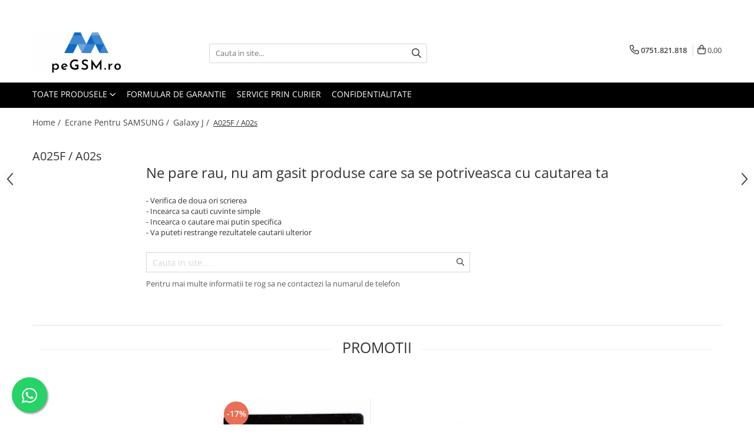

--- FILE ---
content_type: text/html; charset=UTF-8
request_url: https://www.pegsm.ro/a025f-a02s
body_size: 45014
content:
<!DOCTYPE html>

<html lang="ro-ro">

	<head>
		<meta charset="UTF-8">

		<script src="https://gomagcdn.ro/themes/fashion/js/lazysizes.min.js?v=10211316-4.243" async=""></script>

		<script>
			function g_js(callbk){typeof callbk === 'function' ? window.addEventListener("DOMContentLoaded", callbk, false) : false;}
		</script>

					<link rel="icon" sizes="48x48" href="https://gomagcdn.ro/domains/pegsm.ro/files/favicon/favicon2736.png">
			<link rel="apple-touch-icon" sizes="180x180" href="https://gomagcdn.ro/domains/pegsm.ro/files/favicon/favicon2736.png">
		
		<style>
			/*body.loading{overflow:hidden;}
			body.loading #wrapper{opacity: 0;visibility: hidden;}
			body #wrapper{opacity: 1;visibility: visible;transition:all .1s ease-out;}*/

			.main-header .main-menu{min-height:43px;}
			.-g-hide{visibility:hidden;opacity:0;}

					</style>
		
		<link rel="preconnect" href="https://gomagcdn.ro"><link rel="dns-prefetch" href="https://fonts.googleapis.com" /><link rel="dns-prefetch" href="https://fonts.gstatic.com" /><link rel="dns-prefetch" href="https://connect.facebook.net" /><link rel="dns-prefetch" href="https://www.facebook.com" /><link rel="dns-prefetch" href="https://www.googletagmanager.com" />

		
		<link rel="preload" href="https://gomagcdn.ro/themes/fashion/js/plugins.js?v=10211316-4.243" as="script">

		
					<link rel="preload" href="https://www.pegsm.ro/theme/default.js?v=41768202100" as="script">
				
		<link rel="preload" href="https://gomagcdn.ro/themes/fashion/js/dev.js?v=10211316-4.243" as="script">

		
					<link rel="stylesheet" href="https://gomagcdn.ro/themes/fashion/css/main-min.css?v=10211316-4.243-1" data-values='{"blockScripts": "1"}'>
		
					<link rel="stylesheet" href="https://www.pegsm.ro/theme/default.css?v=41768202100">
		
						<link rel="stylesheet" href="https://gomagcdn.ro/themes/fashion/css/dev-style.css?v=10211316-4.243-1">
		
		
		
		<link rel="alternate" hreflang="x-default" href="https://www.pegsm.ro/a025f-a02s">
									<!-- Global site tag (gtag.js) - Google Ads: 410025685 -->
<script async src="https://www.googletagmanager.com/gtag/js?id=AW-410025685"></script>
<script>
  window.dataLayer = window.dataLayer || [];
  function gtag(){dataLayer.push(arguments);}
  gtag('js', new Date());

  gtag('config', 'AW-410025685');
</script>					
		<meta name="expires" content="never">
		<meta name="revisit-after" content="1 days">
					<meta name="author" content="Gomag">
				<title>A025F / A02s</title>


					<meta name="robots" content="index,follow" />
						
		<meta name="description" content="A025F / A02s">
		<meta class="viewport" name="viewport" content="width=device-width, initial-scale=1.0, user-scalable=no">
							<meta property="og:description" content="A025F / A02s"/>
							<meta property="og:image" content="https://www.pegsm.rohttps://gomagcdn.ro/domains/pegsm.ro/files/company/logo8774.png"/>
															<link rel="canonical" href="https://www.pegsm.ro/a025f-a02s" />
			<meta property="og:url" content="https://www.pegsm.ro/a025f-a02s"/>
						
		<meta name="distribution" content="Global">
		<meta name="owner" content="www.pegsm.ro">
		<meta name="publisher" content="www.pegsm.ro">
		<meta name="rating" content="General">
		<meta name="copyright" content="Copyright www.pegsm.ro 2026. All rights reserved">
		<link rel="search" href="https://www.pegsm.ro/opensearch.ro.xml" type="application/opensearchdescription+xml" title="Cautare"/>

		
							<script src="https://gomagcdn.ro/themes/fashion/js/jquery-2.1.4.min.js"></script>
			<script defer src="https://gomagcdn.ro/themes/fashion/js/jquery.autocomplete.js?v=20181023"></script>
			<script src="https://gomagcdn.ro/themes/fashion/js/gomag.config.js?v=10211316-4.243"></script>
			<script src="https://gomagcdn.ro/themes/fashion/js/gomag.js?v=10211316-4.243"></script>
		
													<script>
$.Gomag.bind('User/Data/AffiliateMarketing/HideTrafiLeak', function(event, data){

    $('.whatsappfloat').remove();
});
</script><script>	
	$(document).ready(function(){
		
		$(document).on('click', $GomagConfig.cartSummaryItemRemoveButton, function() {
			var productId = $(this).attr("data-product");
			var productSku = $(this).attr("data-productsku");
			var productPrice = $(this).attr("data-productprice");
			var productQty = $(this).attr("data-qty");
			
			gtag('event', 'remove_from_cart', {
					send_to	: 'AW-410025685',
					value	: parseFloat(productQty) * parseFloat(productPrice),
					items:[{
						id		: productSku,
						quantity: productQty,
						price	: productPrice		 
				}]
			})
			
		})
	
		$(document).on('click', $GomagConfig.checkoutItemRemoveButton, function() {
			
			var itemKey = $(this).attr('id').replace('__checkoutItemRemove','');
			var productId = $(this).data("product");
			var productSku = $(this).attr("productsku");
			var productPrice = $(this).attr("productprice");
			var productQty = $('#quantityToAdd_'+itemKey).val();
			
			gtag('event', 'remove_from_cart', {
				send_to	: 'AW-410025685',
				value	: parseFloat(productQty) * parseFloat(productPrice),
				items	:[{
					id		: productSku,
					quantity: productQty,
					price	: productPrice
				}]
			})
			
		})
	});		
	
</script>
<!-- Global site tag (gtag.js) - Google Analytics -->
<script async src="https://www.googletagmanager.com/gtag/js?id=G-HW2LGGFKEG"></script>
	<script>
 window.dataLayer = window.dataLayer || [];
  function gtag(){dataLayer.push(arguments);}
    var cookieValue = '';
  var name = 'g_c_consent' + "=";
  var decodedCookie = decodeURIComponent(document.cookie);
  var ca = decodedCookie.split(';');
  for(var i = 0; i <ca.length; i++) {
	var c = ca[i];
	while (c.charAt(0) == ' ') {
	  c = c.substring(1);
	}
	if (c.indexOf(name) == 0) {
	  cookieValue = c.substring(name.length, c.length);
	}
  }



if(cookieValue == ''){
	gtag('consent', 'default', {
	  'ad_storage': 'granted',
	  'ad_user_data': 'granted',
	  'ad_personalization': 'granted',
	  'analytics_storage': 'granted',
	  'personalization_storage': 'granted',
	  'functionality_storage': 'granted',
	  'security_storage': 'granted'
	});
	} else if(cookieValue != '-1'){


			gtag('consent', 'default', {
			'ad_storage': 'granted',
			'ad_user_data': 'granted',
			'ad_personalization': 'granted',
			'analytics_storage': 'granted',
			'personalization_storage': 'granted',
			'functionality_storage': 'granted',
			'security_storage': 'granted'
		});
	} else {
	 gtag('consent', 'default', {
		  'ad_storage': 'denied',
		  'ad_user_data': 'denied',
		  'ad_personalization': 'denied',
		  'analytics_storage': 'denied',
			'personalization_storage': 'denied',
			'functionality_storage': 'denied',
			'security_storage': 'denied'
		});

		 }
</script>
<script>

	
  gtag('js', new Date());

 
$.Gomag.bind('Cookie/Policy/Consent/Denied', function(){
	gtag('consent', 'update', {
		  'ad_storage': 'denied',
		  'ad_user_data': 'denied',
		  'ad_personalization': 'denied',
		  'analytics_storage': 'denied',
			'personalization_storage': 'denied',
			'functionality_storage': 'denied',
			'security_storage': 'denied'
		});
		})
$.Gomag.bind('Cookie/Policy/Consent/Granted', function(){
	gtag('consent', 'update', {
		  'ad_storage': 'granted',
		  'ad_user_data': 'granted',
		  'ad_personalization': 'granted',
		  'analytics_storage': 'granted',
			'personalization_storage': 'granted',
			'functionality_storage': 'granted',
			'security_storage': 'granted'
		});
		})
  gtag('config', 'G-HW2LGGFKEG', {allow_enhanced_conversions: true });
</script>
<script>
	function gaBuildProductVariant(product)
	{
		let _return = '';
		if(product.version != undefined)
		{
			$.each(product.version, function(i, a){
				_return += (_return == '' ? '' : ', ')+a.value;
			})
		}
		return _return;
	}

</script>
<script>
	$.Gomag.bind('Product/Add/To/Cart/After/Listing', function gaProductAddToCartLV4(event, data) {
		if(data.product !== undefined) {
			var gaProduct = false;
			if(typeof(gaProducts) != 'undefined' && gaProducts[data.product.id] != undefined)
			{
				gaProduct = gaProducts[data.product.id];

			}

			if(gaProduct == false)
			{
				gaProduct = {};
				gaProduct.item_id = data.product.id;
				gaProduct.currency = data.product.currency ? (String(data.product.currency).toLowerCase() == 'lei' ? 'RON' : data.product.currency) : 'RON';
				gaProduct.item_name =  data.product.sku ;
				gaProduct.item_variant= gaBuildProductVariant(data.product);
				gaProduct.item_brand = data.product.brand;
				gaProduct.item_category = data.product.category;

			}

			gaProduct.price = parseFloat(data.product.price).toFixed(2);
			gaProduct.quantity = data.product.productQuantity;
			gtag("event", "add_to_cart", {
				currency: gaProduct.currency,
				value: parseFloat(gaProduct.price) * parseFloat(gaProduct.quantity),
				items: [
					gaProduct
				]
			});

		}
	})
	$.Gomag.bind('Product/Add/To/Cart/After/Details', function gaProductAddToCartDV4(event, data){

		if(data.product !== undefined){

			var gaProduct = false;
			if(
				typeof(gaProducts) != 'undefined'
				&&
				gaProducts[data.product.id] != undefined
			)
			{
				var gaProduct = gaProducts[data.product.id];
			}

			if(gaProduct == false)
			{
				gaProduct = {};
				gaProduct.item_id = data.product.id;
				gaProduct.currency = data.product.currency ? (String(data.product.currency).toLowerCase() == 'lei' ? 'RON' : data.product.currency) : 'RON';
				gaProduct.item_name =  data.product.sku ;
				gaProduct.item_variant= gaBuildProductVariant(data.product);
				gaProduct.item_brand = data.product.brand;
				gaProduct.item_category = data.product.category;

			}

			gaProduct.price = parseFloat(data.product.price).toFixed(2);
			gaProduct.quantity = data.product.productQuantity;


			gtag("event", "add_to_cart", {
			  currency: gaProduct.currency,
			  value: parseFloat(gaProduct.price) * parseFloat(gaProduct.quantity),
			  items: [
				gaProduct
			  ]
			});
        }

	})
	 $.Gomag.bind('Product/Remove/From/Cart', function gaProductRemovedFromCartV4(event, data){
		var envData = $.Gomag.getEnvData();
		var products = envData.products;

		if(data.data.product !== undefined && products[data.data.product] !== undefined){


			var dataProduct = products[data.data.product];


			gaProduct = {};
			gaProduct.item_id = dataProduct.id;

			gaProduct.item_name =   dataProduct.sku ;
			gaProduct.currency = dataProduct.currency ? (String(dataProduct.currency).toLowerCase() == 'lei' ? 'RON' : dataProduct.currency) : 'RON';
			gaProduct.item_category = dataProduct.category;
			gaProduct.item_brand = dataProduct.brand;
			gaProduct.price = parseFloat(dataProduct.price).toFixed(2);
			gaProduct.quantity = data.data.quantity;
			gaProduct.item_variant= gaBuildProductVariant(dataProduct);
			gtag("event", "remove_from_cart", {
			  currency: gaProduct.currency,
			  value: parseFloat(gaProduct.price) * parseFloat(gaProduct.quantity),
			  items: [
				gaProduct
			  ]
			});
        }

	});

	 $.Gomag.bind('Cart/Quantity/Update', function gaCartQuantityUpdateV4(event, data){
		var envData = $.Gomag.getEnvData();
		var products = envData.products;
		if(!data.data.finalQuantity || !data.data.initialQuantity)
		{
			return false;
		}
		var dataProduct = products[data.data.product];
		if(dataProduct == undefined)
		{
			return false;
		}

		gaProduct = {};
		gaProduct.item_id = dataProduct.id;
		gaProduct.currency = dataProduct.currency ? (String(dataProduct.currency).toLowerCase() == 'lei' ? 'RON' : dataProduct.currency) : 'RON';
		gaProduct.item_name =  dataProduct.sku ;

		gaProduct.item_category = dataProduct.category;
		gaProduct.item_brand = dataProduct.brand;
		gaProduct.price = parseFloat(dataProduct.price).toFixed(2);
		gaProduct.item_variant= gaBuildProductVariant(dataProduct);
		if(parseFloat(data.data.initialQuantity) < parseFloat(data.data.finalQuantity))
		{
			var quantity = parseFloat(data.data.finalQuantity) - parseFloat(data.data.initialQuantity);
			gaProduct.quantity = quantity;

			gtag("event", "add_to_cart", {
			  currency: gaProduct.currency,
			  value: parseFloat(gaProduct.price) * parseFloat(gaProduct.quantity),
			  items: [
				gaProduct
			  ]
			});
		}
		else if(parseFloat(data.data.initialQuantity) > parseFloat(data.data.finalQuantity))
		{
			var quantity = parseFloat(data.data.initialQuantity) - parseFloat(data.data.finalQuantity);
			gaProduct.quantity = quantity;
			gtag("event", "remove_from_cart", {
			  currency: gaProduct.currency,
			  value: parseFloat(gaProduct.price) * parseFloat(gaProduct.quantity),
			  items: [
				gaProduct
			  ]
			});
		}

	});

</script>
<!-- Global site tag (gtag.js) - Google Analytics -->
	<script>
		$.Gomag.bind('Page/Load', function(){
			gtag('config', 'G-D3V037ZTBG', {allow_enhanced_conversions: true, groups: 'gomag'  });
		})
	</script>
<script>
function gaCGBuildProductVariant(product)
	{
		let _return = '';
		if(product.version != undefined)
		{
			$.each(product.version, function(i, a){
				_return += (_return == '' ? '' : ', ')+a.value;
			})
		}
		return _return;
	}

</script>

<script>
	$.Gomag.bind('Product/Add/To/Cart/After/Listing', function gaProductAddToCartLGCV4(event, data){
		if(data.product !== undefined){

			var gaProduct = false;
			if(typeof(gaProducts) != 'undefined' && gaProducts[data.product.id] != undefined)
			{
				gaProduct = gaProducts[data.product.id];

			}

			if(gaProduct == false)
			{
				gaProduct = {};
				gaProduct.item_id = data.product.id;
				gaProduct.currency = data.product.currency ? data.product.currency : 'RON';
				gaProduct.item_name = data.product.sku;
				gaProduct.item_variant= gaCGBuildProductVariant(data.product);
				gaProduct.item_brand = data.product.brand;
				gaProduct.item_category = data.product.category;

			}

			gaProduct.price = parseFloat(data.product.price).toFixed(2);
			gaProduct.quantity = data.product.productQuantity;

			gtag("event", "add_to_cart", {
				send_to: 'gomag',
				currency: gaProduct.currency,
				value: parseFloat(gaProduct.price) * parseFloat(gaProduct.quantity),
				items: [
					gaProduct
				]
			});

        }
	})
	$.Gomag.bind('Product/Add/To/Cart/After/Details', function gaProductAddToCartDGCV4(event, data){

		if(data.product !== undefined){

			var gaProduct = false;
			if(
				typeof(gaProducts) != 'undefined'
				&&
				gaProducts[data.product.id] != undefined
			)
			{
				var gaProduct = gaProducts[data.product.id];
			}

			if(gaProduct == false)
			{
				gaProduct = {};
				gaProduct.item_id = data.product.id;
				gaProduct.currency = data.product.currency ? data.product.currency : 'RON';
				gaProduct.item_name =data.product.sku;

				gaProduct.item_variant= gaCGBuildProductVariant(data.product);
				gaProduct.item_brand = data.product.brand;
				gaProduct.item_category = data.product.category;

			}

			gaProduct.price = parseFloat(data.product.price).toFixed(2);
			gaProduct.quantity = data.product.productQuantity;




			gtag("event", "add_to_cart", {
				send_to: 'gomag',
				currency: gaProduct.currency,
				value: parseFloat(gaProduct.price) * parseFloat(gaProduct.quantity),
				items: [
					gaProduct
				]
			});
        }

	})
	 $.Gomag.bind('Product/Remove/From/Cart', function gaProductRemovedFromCartGCV4(event, data){
		var envData = $.Gomag.getEnvData();
		var products = envData.products;

		if(data.data.product !== undefined && products[data.data.product] !== undefined){


			var dataProduct = products[data.data.product];


			gaProduct = {};
			gaProduct.item_id = dataProduct.id;

			gaProduct.item_name = dataProduct.sku;
			gaProduct.currency = dataProduct.currency;
			gaProduct.item_category = dataProduct.category;
			gaProduct.item_brand = dataProduct.brand;
			gaProduct.price = parseFloat(dataProduct.price).toFixed(2);
			gaProduct.item_variant= gaCGBuildProductVariant(dataProduct);
			gaProduct.quantity = data.data.quantity;
			gtag("event", "remove_from_cart", {
				send_to: 'gomag',
			  currency: gaProduct.currency,
			  value: parseFloat(gaProduct.price) * parseFloat(gaProduct.quantity),
			  items: [
				gaProduct
			  ]
			});
        }

	});

	 $.Gomag.bind('Cart/Quantity/Update', function gaCartQuantityUpdateV4(event, data){
		var envData = $.Gomag.getEnvData();
		var products = envData.products;
		if(!data.data.finalQuantity || !data.data.initialQuantity)
		{
			return false;
		}
		var dataProduct = products[data.data.product];
		if(dataProduct == undefined)
		{
			return false;
		}

		gaProduct = {};
		gaProduct.item_id = dataProduct.id;
		gaProduct.currency = dataProduct.currency ? dataProduct.currency : 'RON';
		gaProduct.item_name = dataProduct.sku;
		gaProduct.item_variant= gaCGBuildProductVariant(dataProduct);
		gaProduct.item_category = dataProduct.category;
		gaProduct.item_brand = dataProduct.brand;
		gaProduct.price = parseFloat(dataProduct.price).toFixed(2);

		if(parseFloat(data.data.initialQuantity) < parseFloat(data.data.finalQuantity))
		{
			var quantity = parseFloat(data.data.finalQuantity) - parseFloat(data.data.initialQuantity);
			gaProduct.quantity = quantity;

			gtag("event", "add_to_cart", {
				send_to: 'gomag',
				currency: gaProduct.currency,
				value: parseFloat(gaProduct.price) * parseFloat(gaProduct.quantity),
				items: [
					gaProduct
				]
			});
		}
		else if(parseFloat(data.data.initialQuantity) > parseFloat(data.data.finalQuantity))
		{
			var quantity = parseFloat(data.data.initialQuantity) - parseFloat(data.data.finalQuantity);
			gaProduct.quantity = quantity;
			gtag("event", "remove_from_cart", {
				send_to: 'gomag',
			  currency: gaProduct.currency,
			  value: parseFloat(gaProduct.price) * parseFloat(gaProduct.quantity),
			  items: [
				gaProduct
			  ]
			});
		}

	});

</script>
<script>
gtag('config', 'AW-16498696896');
</script><script>
	$.Gomag.bind('Product/Add/To/Cart/After/Listing', function(event, data){
		if(data.product !== undefined){
			gtag('event', 'add_to_cart', {
				send_to	: 'AW-16498696896',
				value	: parseFloat(data.product.productQuantity) * parseFloat(data.product.price),
				items	:[{
					id		: data.product.id,
					name	: data.product.name,
					brand	: data.product.brand,
					category: data.product.category,
					quantity: data.product.productQuantity,
					price	: parseFloat(data.product.price).toFixed(2)
				 
			}]
		   })
        }
	})
	$.Gomag.bind('Product/Add/To/Cart/After/Details', function(event, data){
		
		if(data.product !== undefined){
			gtag('event', 'add_to_cart', {
				send_to: 'AW-16498696896',
				value: parseFloat(data.product.productQuantity) * parseFloat(data.product.price),
				items: [{
					id: data.product.id,
					name		: data.product.name,
					brand		: data.product.brand,
					category	: data.product.category,
					quantity	: data.product.productQuantity,
					price		: parseFloat(data.product.price).toFixed(2)
				}]	
			})
		}
	})
   
</script><meta name="google-site-verification" content="h2uhKVlsoC8l0pCRA0PW_imsmoJk_js2EsGxJjRqV5s" /><!-- Facebook Pixel Code -->
				<script>
				!function(f,b,e,v,n,t,s){if(f.fbq)return;n=f.fbq=function(){n.callMethod?
				n.callMethod.apply(n,arguments):n.queue.push(arguments)};if(!f._fbq)f._fbq=n;
				n.push=n;n.loaded=!0;n.version="2.0";n.queue=[];t=b.createElement(e);t.async=!0;
				t.src=v;s=b.getElementsByTagName(e)[0];s.parentNode.insertBefore(t,s)}(window,
				document,"script","//connect.facebook.net/en_US/fbevents.js");

				fbq("init", "816496132311968");
				fbq("track", "PageView");</script>
				<!-- End Facebook Pixel Code -->
				<script>
				$.Gomag.bind('User/Ajax/Data/Loaded', function(event, data){
					if(data != undefined && data.data != undefined)
					{
						var eventData = data.data;
						if(eventData.facebookUserData != undefined)
						{
							$('body').append(eventData.facebookUserData);
						}
					}
				})
				</script>
				<meta name="facebook-domain-verification" content="0vbiwovopvunxgbpnzsjsrkr200xk4" /><script>
	$.Gomag.bind('Product/Add/To/Cart/After/Listing', function(event, data){
		if(data.product !== undefined){
			gtag('event', 'add_to_cart', {
				send_to	: 'AW-410025685',
				value	: parseFloat(data.product.productQuantity) * parseFloat(data.product.price),
				items	:[{
					id		: data.product.sku,
					name	: data.product.name,
					brand	: data.product.brand,
					category: data.product.category,
					quantity: data.product.productQuantity,
					price	: data.product.price
				 
			}]
		   })
        }
	})
	$.Gomag.bind('Product/Add/To/Cart/After/Details', function(event, data){
		
		if(data.product !== undefined){
			gtag('event', 'add_to_cart', {
				send_to: 'AW-410025685',
				value: parseFloat(data.product.productQuantity) * parseFloat(data.product.price),
				items: [{
					id: data.product.sku,
					name		: data.product.name,
					brand		: data.product.brand,
					category	: data.product.category,
					quantity	: data.product.productQuantity,
					price		: data.product.price
				}]	
			})
		}
	})
   
</script><meta name="google-site-verification" content="As3gOhEUxWfAqpfLlDDjb2V2hLM8U7lGqd608aEnnws" />					
		
	</head>

	<body class="" style="">

		<script >
			function _addCss(url, attribute, value, loaded){
				var _s = document.createElement('link');
				_s.rel = 'stylesheet';
				_s.href = url;
				_s.type = 'text/css';
				if(attribute)
				{
					_s.setAttribute(attribute, value)
				}
				if(loaded){
					_s.onload = function(){
						var dom = document.getElementsByTagName('body')[0];
						//dom.classList.remove('loading');
					}
				}
				var _st = document.getElementsByTagName('link')[0];
				_st.parentNode.insertBefore(_s, _st);
			}
			//_addCss('https://fonts.googleapis.com/css2?family=Open+Sans:ital,wght@0,300;0,400;0,600;0,700;1,300;1,400&display=swap');
			_addCss('https://gomagcdn.ro/themes/_fonts/Open-Sans.css');

		</script>
		<script>
				/*setTimeout(
				  function()
				  {
				   document.getElementsByTagName('body')[0].classList.remove('loading');
				  }, 1000);*/
		</script>
									<noscript><iframe src="https://www.googletagmanager.com/ns.html?id=GTM-MBFL3C3"
height="0" width="0" style="display:none;visibility:hidden"></iframe></noscript>					
					<div id="fb-root"></div>
						<script >
			window.fbAsyncInit = function() {
			FB.init({
			appId : '718112515475470',
			autoLogAppEvents : true,
			xfbml : true,
			version : 'v12.0'
			});
			};
			</script>
			<script async defer crossorigin="anonymous" src="https://connect.facebook.net/ro_RO/sdk.js"></script>
					
		<div id="wrapper">
			<!-- BLOCK:0aeb428696ccfdf047c787897c839293 start -->
<div id="_cartSummary" class="hide"></div>

<script >
	$(document).ready(function() {

		$(document).on('keypress', '.-g-input-loader', function(){
			$(this).addClass('-g-input-loading');
		})

		$.Gomag.bind('Product/Add/To/Cart/After', function(eventResponse, properties)
		{
									var data = JSON.parse(properties.data);
			$('.q-cart').html(data.quantity);
			if(parseFloat(data.quantity) > 0)
			{
				$('.q-cart').removeClass('hide');
			}
			else
			{
				$('.q-cart').addClass('hide');
			}
			$('.cartPrice').html(data.subtotal + ' ' + data.currency);
			$('.cartProductCount').html(data.quantity);


		})
		$('#_cartSummary').on('updateCart', function(event, cart) {
			var t = $(this);

			$.get('https://www.pegsm.ro/cart-update', {
				cart: cart
			}, function(data) {

				$('.q-cart').html(data.quantity);
				if(parseFloat(data.quantity) > 0)
				{
					$('.q-cart').removeClass('hide');
				}
				else
				{
					$('.q-cart').addClass('hide');
				}
				$('.cartPrice').html(data.subtotal + ' ' + data.currency);
				$('.cartProductCount').html(data.quantity);
			}, 'json');
			window.ga = window.ga || function() {
				(ga.q = ga.q || []).push(arguments)
			};
			ga('send', 'event', 'Buton', 'Click', 'Adauga_Cos');
		});

		if(window.gtag_report_conversion) {
			$(document).on("click", 'li.phone-m', function() {
				var phoneNo = $('li.phone-m').children( "a").attr('href');
				gtag_report_conversion(phoneNo);
			});

		}

	});
</script>



<header class="main-header container-bg clearfix" data-block="headerBlock">
	<div class="discount-tape container-h full -g-hide" id="_gomagHellobar">
<style>
.discount-tape{position: relative;width:100%;padding:0;text-align:center;font-size:14px;overflow: hidden;z-index:99;}
.discount-tape a{color: #ffffff;}
.Gomag-HelloBar{padding:10px;}
@media screen and (max-width: 767px){.discount-tape{font-size:13px;}}
</style>
<div class="Gomag-HelloBar" style="background: #ff0000;color: #ffffff;">
	
		Comenzile plasate până la ora 16:00 ( CARGUS ) și ora 17:00 ( FAN COURIER ) și ( SAMEDAY ) vor fi EXPEDIATE în aceeași zi.
			
			<style>
			.Gomag-HelloBar{padding-right:45px!important;}
			.closeHelloBar{display: flex;align-items: center;justify-content: center;position: absolute;top: 0;bottom: 0;right: 10px;height: 24px;width: 24px;margin: auto;text-align:center;font-size:18px;line-height: 1;color:#444!important;background: #fff;border-radius: 50%;}
			.closeHelloBar .fa{font-weight:400;}
			@media screen and (max-width: 767px){.closeHelloBar{top: 8px;margin:0;}}
		</style>
		<a href="#" rel="nofollow" class="closeHelloBar -g-no-url"><i class="fa fa-close" aria-hidden="true"></i></a>

		<script>
			$(document).ready(function(){
				$(document).on('click', '.closeHelloBar', function(){
					$.Gomag.setCookie('widget11', '1', 86400000, true);
					$('.Gomag-HelloBar').remove();
					$('#_gomagHellobar').hide();
				})
			})
		</script>
	</div>
<div class="clear"></div>
</div>

		
	<div class="top-head-bg container-h full">

		<div class="top-head container-h">
			<div class="row">
				<div class="col-md-3 col-sm-3 col-xs-5 logo-h">
					
	<a href="https://www.pegsm.ro" id="logo" data-pageId="2">
		<img src="https://gomagcdn.ro/domains/pegsm.ro/files/company/logo8774.png" fetchpriority="high" class="img-responsive" alt="peGSM.ro" title="peGSM.ro" width="200" height="50" style="width:auto;">
	</a>
				</div>
				<div class="col-md-4 col-sm-4 col-xs-7 main search-form-box">
					
<form name="search-form" class="search-form" action="https://www.pegsm.ro/produse" id="_searchFormMainHeader">

	<input id="_autocompleteSearchMainHeader" name="c" class="input-placeholder -g-input-loader" type="text" placeholder="Cauta in site..." aria-label="Search"  value="">
	<button id="_doSearch" class="search-button" aria-hidden="true">
		<i class="fa fa-search" aria-hidden="true"></i>
	</button>

				<script >
			$(document).ready(function() {

				$('#_autocompleteSearchMainHeader').autocomplete({
					serviceUrl: 'https://www.pegsm.ro/autocomplete',
					minChars: 2,
					deferRequestBy: 700,
					appendTo: '#_searchFormMainHeader',
					width: parseInt($('#_doSearch').offset().left) - parseInt($('#_autocompleteSearchMainHeader').offset().left),
					formatResult: function(suggestion, currentValue) {
						return suggestion.value;
					},
					onSelect: function(suggestion) {
						$(this).val(suggestion.data);
					},
					onSearchComplete: function(suggestion) {
						$(this).removeClass('-g-input-loading');
					}
				});
				$(document).on('click', '#_doSearch', function(e){
					e.preventDefault();
					if($('#_autocompleteSearchMainHeader').val() != '')
					{
						$('#_searchFormMainHeader').submit();
					}
				})
			});
		</script>
	

</form>
				</div>
				<div class="col-md-5 col-sm-5 acount-section">
					
<ul>
	<li class="search-m hide">
		<a href="#" class="-g-no-url" aria-label="Cauta in site..." data-pageId="">
			<i class="fa fa-search search-open" aria-hidden="true"></i>
			<i style="display:none" class="fa fa-times search-close" aria-hidden="true"></i>
		</a>
	</li>
	<li class="-g-user-icon -g-user-icon-empty">
			
	</li>
	
					<li class="contact-header -g-contact-phone2">
			<a href="tel:0751.821.818" aria-label="Contacteaza-ne" data-pageId="3">
				<i class="fa fa-phone" aria-hidden="true"></i>
				<span class="count-phone">2</span>
				<span>0751.821.818</span>
			</a>
		</li>
		<li class="wishlist-header hide">
		<a href="https://www.pegsm.ro/wishlist" aria-label="Wishlist" data-pageId="28">
			<span class="-g-wishlist-product-count -g-hide"></span>
			<i class="fa fa-heart-o" aria-hidden="true"></i>
			<span class="">Favorite</span>
		</a>
	</li>
	<li class="cart-header-btn cart">
		<a class="cart-drop _showCartHeader" href="https://www.pegsm.ro/cos-de-cumparaturi" aria-label="Cos de cumparaturi">
			<span class="q-cart hide">0</span>
			<i class="fa fa-shopping-bag" aria-hidden="true"></i>
			<span class="count cartPrice">0,00
				
			</span>
		</a>
					<div class="cart-dd  _cartShow cart-closed"></div>
			</li>

	</ul>

	<script>
		$(document).ready(function() {
			//Cart
							$('.cart').mouseenter(function() {
					$.Gomag.showCartSummary('div._cartShow');
				}).mouseleave(function() {
					$.Gomag.hideCartSummary('div._cartShow');
					$('div._cartShow').removeClass('cart-open');
				});
						$(document).on('click', '.dropdown-toggle', function() {
				window.location = $(this).attr('href');
			})
		})
	</script>

				</div>
			</div>
		</div>
	</div>


<div id="navigation">
	<nav id="main-menu" class="main-menu container-h full clearfix">
		<a href="#" class="menu-trg -g-no-url" title="Produse">
			<span>&nbsp;</span>
		</a>
		
<div class="container-h nav-menu-hh clearfix">

	<!-- BASE MENU -->
	<ul class="
			nav-menu base-menu
			
			
		">

		<li class="all-product-button menu-drop">
			<a class="" href="#mm-2">Toate Produsele <i class="fa fa-angle-down"></i></a>
			<div class="menu-dd">
				

	<ul class="FH">
			
		<li class="ifDrop __GomagMM ">
							<a
					href="https://www.pegsm.ro/ecrane-samsung-service-pack-si-compatibile"
					class="  "
					rel="  "
					
					title="Ecrane Pentru SAMSUNG"
					data-Gomag=''
					data-block-name="mainMenuD0"
					data-pageId= "80"
					data-block="mainMenuD">
											<span class="list">Ecrane Pentru SAMSUNG</span>
						<i class="fa fa-angle-right"></i>
				</a>

										<ul class="drop-list clearfix w100">
															<li class="image">
																	</li>
																																						<li class="fl">
										<div class="col">
											<p class="title">
												<a
												href="https://www.pegsm.ro/galaxy-a"
												class="title    "
												rel="  "
												
												title="Galaxy A"
												data-Gomag=''
												data-block-name="mainMenuD1"
												data-block="mainMenuD"
												data-pageId= "80"
												>
																										Galaxy A
												</a>
											</p>
																																															<a
														href="https://www.pegsm.ro/a01-2020"
														rel="  "
														
														title="A01 2020"
														class="    "
														data-Gomag=''
														data-block-name="mainMenuD2"
														data-block="mainMenuD"
														data-pageId=""
													>
																												<i class="fa fa-angle-right"></i>
														<span>A01 2020</span>
													</a>
																									<a
														href="https://www.pegsm.ro/a02-2020-m12-2020"
														rel="  "
														
														title="A02 2021 / M12 2021"
														class="    "
														data-Gomag=''
														data-block-name="mainMenuD2"
														data-block="mainMenuD"
														data-pageId=""
													>
																												<i class="fa fa-angle-right"></i>
														<span>A02 2021 / M12 2021</span>
													</a>
																									<a
														href="https://www.pegsm.ro/a02s-a025g"
														rel="  "
														
														title="A02s / A025G"
														class="    "
														data-Gomag=''
														data-block-name="mainMenuD2"
														data-block="mainMenuD"
														data-pageId=""
													>
																												<i class="fa fa-angle-right"></i>
														<span>A02s / A025G</span>
													</a>
																									<a
														href="https://www.pegsm.ro/a03-2022-a035"
														rel="  "
														
														title="A03 2022 / A035"
														class="    "
														data-Gomag=''
														data-block-name="mainMenuD2"
														data-block="mainMenuD"
														data-pageId=""
													>
																												<i class="fa fa-angle-right"></i>
														<span>A03 2022 / A035</span>
													</a>
																									<a
														href="https://www.pegsm.ro/a032-a03-core-2022"
														rel="  "
														
														title="A032 / A03 Core 2022"
														class="    "
														data-Gomag=''
														data-block-name="mainMenuD2"
														data-block="mainMenuD"
														data-pageId=""
													>
																												<i class="fa fa-angle-right"></i>
														<span>A032 / A03 Core 2022</span>
													</a>
																									<a
														href="https://www.pegsm.ro/a035f-a03-2022"
														rel="  "
														
														title="A035F / A03 2022"
														class="    "
														data-Gomag=''
														data-block-name="mainMenuD2"
														data-block="mainMenuD"
														data-pageId=""
													>
																												<i class="fa fa-angle-right"></i>
														<span>A035F / A03 2022</span>
													</a>
																									<a
														href="https://www.pegsm.ro/a03s-2021-a037"
														rel="  "
														
														title="A03s 2021 / A037"
														class="    "
														data-Gomag=''
														data-block-name="mainMenuD2"
														data-block="mainMenuD"
														data-pageId=""
													>
																												<i class="fa fa-angle-right"></i>
														<span>A03s 2021 / A037</span>
													</a>
																									<a
														href="https://www.pegsm.ro/a04-2022-a045f"
														rel="  "
														
														title="A04 2022 / A045F"
														class="    "
														data-Gomag=''
														data-block-name="mainMenuD2"
														data-block="mainMenuD"
														data-pageId=""
													>
																												<i class="fa fa-angle-right"></i>
														<span>A04 2022 / A045F</span>
													</a>
																									<a
														href="https://www.pegsm.ro/a042-a04e-2022"
														rel="  "
														
														title="A042 / A04e 2022"
														class="    "
														data-Gomag=''
														data-block-name="mainMenuD2"
														data-block="mainMenuD"
														data-pageId=""
													>
																												<i class="fa fa-angle-right"></i>
														<span>A042 / A04e 2022</span>
													</a>
																									<a
														href="https://www.pegsm.ro/a045-a04-2022"
														rel="  "
														
														title="A045 / A04 2022"
														class="    "
														data-Gomag=''
														data-block-name="mainMenuD2"
														data-block="mainMenuD"
														data-pageId=""
													>
																												<i class="fa fa-angle-right"></i>
														<span>A045 / A04 2022</span>
													</a>
																									<a
														href="https://www.pegsm.ro/a047-a04s-2022"
														rel="  "
														
														title="A047 / A04s 2022"
														class="    "
														data-Gomag=''
														data-block-name="mainMenuD2"
														data-block="mainMenuD"
														data-pageId=""
													>
																												<i class="fa fa-angle-right"></i>
														<span>A047 / A04s 2022</span>
													</a>
																									<a
														href="https://www.pegsm.ro/a05-223-a055"
														rel="  "
														
														title="A05 223 / A055"
														class="    "
														data-Gomag=''
														data-block-name="mainMenuD2"
														data-block="mainMenuD"
														data-pageId=""
													>
																												<i class="fa fa-angle-right"></i>
														<span>A05 223 / A055</span>
													</a>
																									<a
														href="https://www.pegsm.ro/a055-a05-2023-795"
														rel="  "
														
														title="A055 / A05 2023"
														class="    "
														data-Gomag=''
														data-block-name="mainMenuD2"
														data-block="mainMenuD"
														data-pageId=""
													>
																												<i class="fa fa-angle-right"></i>
														<span>A055 / A05 2023</span>
													</a>
																									<a
														href="https://www.pegsm.ro/a055-a05-2023"
														rel="  "
														
														title="A055 / A05 2023"
														class="    "
														data-Gomag=''
														data-block-name="mainMenuD2"
														data-block="mainMenuD"
														data-pageId=""
													>
																												<i class="fa fa-angle-right"></i>
														<span>A055 / A05 2023</span>
													</a>
																									<a
														href="https://www.pegsm.ro/a057-a05s-2023"
														rel="  "
														
														title="A057 / A05S 2023"
														class="    "
														data-Gomag=''
														data-block-name="mainMenuD2"
														data-block="mainMenuD"
														data-pageId=""
													>
																												<i class="fa fa-angle-right"></i>
														<span>A057 / A05S 2023</span>
													</a>
																									<a
														href="https://www.pegsm.ro/a06-a065"
														rel="  "
														
														title="A06 / A065"
														class="    "
														data-Gomag=''
														data-block-name="mainMenuD2"
														data-block="mainMenuD"
														data-pageId=""
													>
																												<i class="fa fa-angle-right"></i>
														<span>A06 / A065</span>
													</a>
																									<a
														href="https://www.pegsm.ro/a06-a066"
														rel="  "
														
														title="A06 / A066"
														class="    "
														data-Gomag=''
														data-block-name="mainMenuD2"
														data-block="mainMenuD"
														data-pageId=""
													>
																												<i class="fa fa-angle-right"></i>
														<span>A06 / A066</span>
													</a>
																									<a
														href="https://www.pegsm.ro/a07-a075"
														rel="  "
														
														title="A07 / A075"
														class="    "
														data-Gomag=''
														data-block-name="mainMenuD2"
														data-block="mainMenuD"
														data-pageId=""
													>
																												<i class="fa fa-angle-right"></i>
														<span>A07 / A075</span>
													</a>
																									<a
														href="https://www.pegsm.ro/a07-4g-a075"
														rel="  "
														
														title="A07 4G / A075"
														class="    "
														data-Gomag=''
														data-block-name="mainMenuD2"
														data-block="mainMenuD"
														data-pageId=""
													>
																												<i class="fa fa-angle-right"></i>
														<span>A07 4G / A075</span>
													</a>
																									<a
														href="https://www.pegsm.ro/a10-a105"
														rel="  "
														
														title="A10 / A105"
														class="    "
														data-Gomag=''
														data-block-name="mainMenuD2"
														data-block="mainMenuD"
														data-pageId=""
													>
																												<i class="fa fa-angle-right"></i>
														<span>A10 / A105</span>
													</a>
																									<a
														href="https://www.pegsm.ro/a10s-a107"
														rel="  "
														
														title="A10s / A107"
														class="    "
														data-Gomag=''
														data-block-name="mainMenuD2"
														data-block="mainMenuD"
														data-pageId=""
													>
																												<i class="fa fa-angle-right"></i>
														<span>A10s / A107</span>
													</a>
																									<a
														href="https://www.pegsm.ro/a11-a115"
														rel="  "
														
														title="A11 / A115"
														class="    "
														data-Gomag=''
														data-block-name="mainMenuD2"
														data-block="mainMenuD"
														data-pageId=""
													>
																												<i class="fa fa-angle-right"></i>
														<span>A11 / A115</span>
													</a>
																									<a
														href="https://www.pegsm.ro/a12-2020-a125"
														rel="  "
														
														title="A12 2020 / A125"
														class="    "
														data-Gomag=''
														data-block-name="mainMenuD2"
														data-block="mainMenuD"
														data-pageId=""
													>
																												<i class="fa fa-angle-right"></i>
														<span>A12 2020 / A125</span>
													</a>
																									<a
														href="https://www.pegsm.ro/a12-2021-a127f"
														rel="  "
														
														title="A12 2021 / A127F"
														class="    "
														data-Gomag=''
														data-block-name="mainMenuD2"
														data-block="mainMenuD"
														data-pageId=""
													>
																												<i class="fa fa-angle-right"></i>
														<span>A12 2021 / A127F</span>
													</a>
																									<a
														href="https://www.pegsm.ro/a13-a137f"
														rel="  "
														
														title="A13 / A137F"
														class="    "
														data-Gomag=''
														data-block-name="mainMenuD2"
														data-block="mainMenuD"
														data-pageId=""
													>
																												<i class="fa fa-angle-right"></i>
														<span>A13 / A137F</span>
													</a>
																									<a
														href="https://www.pegsm.ro/a13-a137f-666"
														rel="  "
														
														title="A13 / A137F"
														class="    "
														data-Gomag=''
														data-block-name="mainMenuD2"
														data-block="mainMenuD"
														data-pageId=""
													>
																												<i class="fa fa-angle-right"></i>
														<span>A13 / A137F</span>
													</a>
																									<a
														href="https://www.pegsm.ro/a13-4g-m23-5g-a135-m236"
														rel="  "
														
														title="A13 4G / M23 5G / A135 / M236"
														class="    "
														data-Gomag=''
														data-block-name="mainMenuD2"
														data-block="mainMenuD"
														data-pageId=""
													>
																												<i class="fa fa-angle-right"></i>
														<span>A13 4G / M23 5G / A135 / M236</span>
													</a>
																									<a
														href="https://www.pegsm.ro/a13-4g-2022-a135"
														rel="  "
														
														title="A13 4G 2022 / A135"
														class="    "
														data-Gomag=''
														data-block-name="mainMenuD2"
														data-block="mainMenuD"
														data-pageId=""
													>
																												<i class="fa fa-angle-right"></i>
														<span>A13 4G 2022 / A135</span>
													</a>
																									<a
														href="https://www.pegsm.ro/a13-5g-2022-a136"
														rel="  "
														
														title="A13 5G 2022 / A136"
														class="    "
														data-Gomag=''
														data-block-name="mainMenuD2"
														data-block="mainMenuD"
														data-pageId=""
													>
																												<i class="fa fa-angle-right"></i>
														<span>A13 5G 2022 / A136</span>
													</a>
																									<a
														href="https://www.pegsm.ro/a13-5g-2022-a136b"
														rel="  "
														
														title="A13 5G 2022 / A136B"
														class="    "
														data-Gomag=''
														data-block-name="mainMenuD2"
														data-block="mainMenuD"
														data-pageId=""
													>
																												<i class="fa fa-angle-right"></i>
														<span>A13 5G 2022 / A136B</span>
													</a>
																									<a
														href="https://www.pegsm.ro/a145p-a145r-a14-4g-2023-659"
														rel="  "
														
														title="A145F / NON EU"
														class="    "
														data-Gomag=''
														data-block-name="mainMenuD2"
														data-block="mainMenuD"
														data-pageId=""
													>
																												<i class="fa fa-angle-right"></i>
														<span>A145F / NON EU</span>
													</a>
																									<a
														href="https://www.pegsm.ro/a145p-a145r-a14-4g-2023"
														rel="  "
														
														title="A145P / A145R / A14 4G 2023"
														class="    "
														data-Gomag=''
														data-block-name="mainMenuD2"
														data-block="mainMenuD"
														data-pageId=""
													>
																												<i class="fa fa-angle-right"></i>
														<span>A145P / A145R / A14 4G 2023</span>
													</a>
																									<a
														href="https://www.pegsm.ro/a146-a14-5g-2023"
														rel="  "
														
														title="A146 / A14 5G 2023"
														class="    "
														data-Gomag=''
														data-block-name="mainMenuD2"
														data-block="mainMenuD"
														data-pageId=""
													>
																												<i class="fa fa-angle-right"></i>
														<span>A146 / A14 5G 2023</span>
													</a>
																									<a
														href="https://www.pegsm.ro/a15-5g-a156"
														rel="  "
														
														title="A15 5G / A156"
														class="    "
														data-Gomag=''
														data-block-name="mainMenuD2"
														data-block="mainMenuD"
														data-pageId=""
													>
																												<i class="fa fa-angle-right"></i>
														<span>A15 5G / A156</span>
													</a>
																									<a
														href="https://www.pegsm.ro/a16-4g-a165"
														rel="  "
														
														title="A16 4G / A165"
														class="    "
														data-Gomag=''
														data-block-name="mainMenuD2"
														data-block="mainMenuD"
														data-pageId=""
													>
																												<i class="fa fa-angle-right"></i>
														<span>A16 4G / A165</span>
													</a>
																									<a
														href="https://www.pegsm.ro/a16-5g-a166"
														rel="  "
														
														title="A16 5G / A166"
														class="    "
														data-Gomag=''
														data-block-name="mainMenuD2"
														data-block="mainMenuD"
														data-pageId=""
													>
																												<i class="fa fa-angle-right"></i>
														<span>A16 5G / A166</span>
													</a>
																									<a
														href="https://www.pegsm.ro/a17-4g-a175"
														rel="  "
														
														title="A17 4G / A175"
														class="    "
														data-Gomag=''
														data-block-name="mainMenuD2"
														data-block="mainMenuD"
														data-pageId=""
													>
																												<i class="fa fa-angle-right"></i>
														<span>A17 4G / A175</span>
													</a>
																									<a
														href="https://www.pegsm.ro/a17-5g-a176"
														rel="  "
														
														title="A17 5G / A176"
														class="    "
														data-Gomag=''
														data-block-name="mainMenuD2"
														data-block="mainMenuD"
														data-pageId=""
													>
																												<i class="fa fa-angle-right"></i>
														<span>A17 5G / A176</span>
													</a>
																									<a
														href="https://www.pegsm.ro/a205-m107-a20-m10s"
														rel="  "
														
														title="A205/M107 - A20/M10s"
														class="    "
														data-Gomag=''
														data-block-name="mainMenuD2"
														data-block="mainMenuD"
														data-pageId=""
													>
																												<i class="fa fa-angle-right"></i>
														<span>A205/M107 - A20/M10s</span>
													</a>
																									<a
														href="https://www.pegsm.ro/a20e-a202"
														rel="  "
														
														title="A20e / A202"
														class="    "
														data-Gomag=''
														data-block-name="mainMenuD2"
														data-block="mainMenuD"
														data-pageId=""
													>
																												<i class="fa fa-angle-right"></i>
														<span>A20e / A202</span>
													</a>
																									<a
														href="https://www.pegsm.ro/a20s-a207"
														rel="  "
														
														title="A20s / A207"
														class="    "
														data-Gomag=''
														data-block-name="mainMenuD2"
														data-block="mainMenuD"
														data-pageId=""
													>
																												<i class="fa fa-angle-right"></i>
														<span>A20s / A207</span>
													</a>
																									<a
														href="https://www.pegsm.ro/a21s-a217"
														rel="  "
														
														title="A21S / A217"
														class="    "
														data-Gomag=''
														data-block-name="mainMenuD2"
														data-block="mainMenuD"
														data-pageId=""
													>
																												<i class="fa fa-angle-right"></i>
														<span>A21S / A217</span>
													</a>
																									<a
														href="https://www.pegsm.ro/a22-4g-a225"
														rel="  "
														
														title="A22 4G / A225"
														class="    "
														data-Gomag=''
														data-block-name="mainMenuD2"
														data-block="mainMenuD"
														data-pageId=""
													>
																												<i class="fa fa-angle-right"></i>
														<span>A22 4G / A225</span>
													</a>
																									<a
														href="https://www.pegsm.ro/a22-5g-a226"
														rel="  "
														
														title="A22 5G / A226"
														class="    "
														data-Gomag=''
														data-block-name="mainMenuD2"
														data-block="mainMenuD"
														data-pageId=""
													>
																												<i class="fa fa-angle-right"></i>
														<span>A22 5G / A226</span>
													</a>
																									<a
														href="https://www.pegsm.ro/a23-2022-a236b-5g"
														rel="  "
														
														title="A23 2022 / A236B / 5G"
														class="    "
														data-Gomag=''
														data-block-name="mainMenuD2"
														data-block="mainMenuD"
														data-pageId=""
													>
																												<i class="fa fa-angle-right"></i>
														<span>A23 2022 / A236B / 5G</span>
													</a>
																									<a
														href="https://www.pegsm.ro/a236-23-5g-2022"
														rel="  "
														
														title="A236 / 23 5G 2022"
														class="    "
														data-Gomag=''
														data-block-name="mainMenuD2"
														data-block="mainMenuD"
														data-pageId=""
													>
																												<i class="fa fa-angle-right"></i>
														<span>A236 / 23 5G 2022</span>
													</a>
																									<a
														href="https://www.pegsm.ro/a24-4g-a246"
														rel="  "
														
														title="A24 4G / A246"
														class="    "
														data-Gomag=''
														data-block-name="mainMenuD2"
														data-block="mainMenuD"
														data-pageId=""
													>
																												<i class="fa fa-angle-right"></i>
														<span>A24 4G / A246</span>
													</a>
																									<a
														href="https://www.pegsm.ro/a24-4g-2022-a245"
														rel="  "
														
														title="A24 4G 2022 / A245"
														class="    "
														data-Gomag=''
														data-block-name="mainMenuD2"
														data-block="mainMenuD"
														data-pageId=""
													>
																												<i class="fa fa-angle-right"></i>
														<span>A24 4G 2022 / A245</span>
													</a>
																									<a
														href="https://www.pegsm.ro/a25-5g-2023-a256"
														rel="  "
														
														title="A25 5G  2023 / A256"
														class="    "
														data-Gomag=''
														data-block-name="mainMenuD2"
														data-block="mainMenuD"
														data-pageId=""
													>
																												<i class="fa fa-angle-right"></i>
														<span>A25 5G  2023 / A256</span>
													</a>
																									<a
														href="https://www.pegsm.ro/a26-5g-a266"
														rel="  "
														
														title="A26 5G / A266"
														class="    "
														data-Gomag=''
														data-block-name="mainMenuD2"
														data-block="mainMenuD"
														data-pageId=""
													>
																												<i class="fa fa-angle-right"></i>
														<span>A26 5G / A266</span>
													</a>
																									<a
														href="https://www.pegsm.ro/a30s-a307"
														rel="  "
														
														title="A30S / A307"
														class="    "
														data-Gomag=''
														data-block-name="mainMenuD2"
														data-block="mainMenuD"
														data-pageId=""
													>
																												<i class="fa fa-angle-right"></i>
														<span>A30S / A307</span>
													</a>
																									<a
														href="https://www.pegsm.ro/a315-a31-2020"
														rel="  "
														
														title="A315 / A31 2020"
														class="    "
														data-Gomag=''
														data-block-name="mainMenuD2"
														data-block="mainMenuD"
														data-pageId=""
													>
																												<i class="fa fa-angle-right"></i>
														<span>A315 / A31 2020</span>
													</a>
																									<a
														href="https://www.pegsm.ro/a32-4g-a325"
														rel="  "
														
														title="A32 4G / A325"
														class="    "
														data-Gomag=''
														data-block-name="mainMenuD2"
														data-block="mainMenuD"
														data-pageId=""
													>
																												<i class="fa fa-angle-right"></i>
														<span>A32 4G / A325</span>
													</a>
																									<a
														href="https://www.pegsm.ro/a32-5g-a326"
														rel="  "
														
														title="A32 5G / A326"
														class="    "
														data-Gomag=''
														data-block-name="mainMenuD2"
														data-block="mainMenuD"
														data-pageId=""
													>
																												<i class="fa fa-angle-right"></i>
														<span>A32 5G / A326</span>
													</a>
																									<a
														href="https://www.pegsm.ro/a33-5g-a336b"
														rel="  "
														
														title="A33 5G / A336B"
														class="    "
														data-Gomag=''
														data-block-name="mainMenuD2"
														data-block="mainMenuD"
														data-pageId=""
													>
																												<i class="fa fa-angle-right"></i>
														<span>A33 5G / A336B</span>
													</a>
																									<a
														href="https://www.pegsm.ro/a34-5g-2023-a346"
														rel="  "
														
														title="A34 5G 2023 / A346"
														class="    "
														data-Gomag=''
														data-block-name="mainMenuD2"
														data-block="mainMenuD"
														data-pageId=""
													>
																												<i class="fa fa-angle-right"></i>
														<span>A34 5G 2023 / A346</span>
													</a>
																									<a
														href="https://www.pegsm.ro/a35-5g-a356"
														rel="  "
														
														title="A35 5G / A356"
														class="    "
														data-Gomag=''
														data-block-name="mainMenuD2"
														data-block="mainMenuD"
														data-pageId=""
													>
																												<i class="fa fa-angle-right"></i>
														<span>A35 5G / A356</span>
													</a>
																									<a
														href="https://www.pegsm.ro/a36-5g-a366"
														rel="  "
														
														title="A36 5G / A366"
														class="    "
														data-Gomag=''
														data-block-name="mainMenuD2"
														data-block="mainMenuD"
														data-pageId=""
													>
																												<i class="fa fa-angle-right"></i>
														<span>A36 5G / A366</span>
													</a>
																									<a
														href="https://www.pegsm.ro/a40-a405"
														rel="  "
														
														title="A40 / A405"
														class="    "
														data-Gomag=''
														data-block-name="mainMenuD2"
														data-block="mainMenuD"
														data-pageId=""
													>
																												<i class="fa fa-angle-right"></i>
														<span>A40 / A405</span>
													</a>
																									<a
														href="https://www.pegsm.ro/a41-a415"
														rel="  "
														
														title="A41 / A415"
														class="    "
														data-Gomag=''
														data-block-name="mainMenuD2"
														data-block="mainMenuD"
														data-pageId=""
													>
																												<i class="fa fa-angle-right"></i>
														<span>A41 / A415</span>
													</a>
																									<a
														href="https://www.pegsm.ro/a42-a426"
														rel="  "
														
														title="A42 / A426"
														class="    "
														data-Gomag=''
														data-block-name="mainMenuD2"
														data-block="mainMenuD"
														data-pageId=""
													>
																												<i class="fa fa-angle-right"></i>
														<span>A42 / A426</span>
													</a>
																									<a
														href="https://www.pegsm.ro/a5-a510"
														rel="  "
														
														title="A5 / A510"
														class="    "
														data-Gomag=''
														data-block-name="mainMenuD2"
														data-block="mainMenuD"
														data-pageId=""
													>
																												<i class="fa fa-angle-right"></i>
														<span>A5 / A510</span>
													</a>
																									<a
														href="https://www.pegsm.ro/a50-a505"
														rel="  "
														
														title="A50 / A505"
														class="    "
														data-Gomag=''
														data-block-name="mainMenuD2"
														data-block="mainMenuD"
														data-pageId=""
													>
																												<i class="fa fa-angle-right"></i>
														<span>A50 / A505</span>
													</a>
																									<a
														href="https://www.pegsm.ro/a51-a515"
														rel="  "
														
														title="A51 / A515"
														class="    "
														data-Gomag=''
														data-block-name="mainMenuD2"
														data-block="mainMenuD"
														data-pageId=""
													>
																												<i class="fa fa-angle-right"></i>
														<span>A51 / A515</span>
													</a>
																									<a
														href="https://www.pegsm.ro/a52-2021-a525-a526"
														rel="  "
														
														title="A52 2021 / A525-A526"
														class="    "
														data-Gomag=''
														data-block-name="mainMenuD2"
														data-block="mainMenuD"
														data-pageId=""
													>
																												<i class="fa fa-angle-right"></i>
														<span>A52 2021 / A525-A526</span>
													</a>
																									<a
														href="https://www.pegsm.ro/a52s-5g-2021-a528"
														rel="  "
														
														title="A52s 5G 2021 / A528"
														class="    "
														data-Gomag=''
														data-block-name="mainMenuD2"
														data-block="mainMenuD"
														data-pageId=""
													>
																												<i class="fa fa-angle-right"></i>
														<span>A52s 5G 2021 / A528</span>
													</a>
																									<a
														href="https://www.pegsm.ro/a53-5g-a536"
														rel="  "
														
														title="A53 5G / A536"
														class="    "
														data-Gomag=''
														data-block-name="mainMenuD2"
														data-block="mainMenuD"
														data-pageId=""
													>
																												<i class="fa fa-angle-right"></i>
														<span>A53 5G / A536</span>
													</a>
																									<a
														href="https://www.pegsm.ro/a54-5g-2023-a546"
														rel="  "
														
														title="A54 5G 2023 / A546"
														class="    "
														data-Gomag=''
														data-block-name="mainMenuD2"
														data-block="mainMenuD"
														data-pageId=""
													>
																												<i class="fa fa-angle-right"></i>
														<span>A54 5G 2023 / A546</span>
													</a>
																									<a
														href="https://www.pegsm.ro/a55-5g-2024-a556"
														rel="  "
														
														title="A55 5G 2024 / A556"
														class="    "
														data-Gomag=''
														data-block-name="mainMenuD2"
														data-block="mainMenuD"
														data-pageId=""
													>
																												<i class="fa fa-angle-right"></i>
														<span>A55 5G 2024 / A556</span>
													</a>
																									<a
														href="https://www.pegsm.ro/a56-5g-a566"
														rel="  "
														
														title="A56 5G / A566"
														class="    "
														data-Gomag=''
														data-block-name="mainMenuD2"
														data-block="mainMenuD"
														data-pageId=""
													>
																												<i class="fa fa-angle-right"></i>
														<span>A56 5G / A566</span>
													</a>
																									<a
														href="https://www.pegsm.ro/a6-a600-j6-j600"
														rel="  "
														
														title="A6 / A600  J6 / J600"
														class="    "
														data-Gomag=''
														data-block-name="mainMenuD2"
														data-block="mainMenuD"
														data-pageId=""
													>
																												<i class="fa fa-angle-right"></i>
														<span>A6 / A600  J6 / J600</span>
													</a>
																									<a
														href="https://www.pegsm.ro/a6-plus-a605"
														rel="  "
														
														title="A6 Plus / A605"
														class="    "
														data-Gomag=''
														data-block-name="mainMenuD2"
														data-block="mainMenuD"
														data-pageId=""
													>
																												<i class="fa fa-angle-right"></i>
														<span>A6 Plus / A605</span>
													</a>
																									<a
														href="https://www.pegsm.ro/a7-2018-a750"
														rel="  "
														
														title="A7 2018 / A750"
														class="    "
														data-Gomag=''
														data-block-name="mainMenuD2"
														data-block="mainMenuD"
														data-pageId=""
													>
																												<i class="fa fa-angle-right"></i>
														<span>A7 2018 / A750</span>
													</a>
																									<a
														href="https://www.pegsm.ro/a70-a705"
														rel="  "
														
														title="A70 / A705"
														class="    "
														data-Gomag=''
														data-block-name="mainMenuD2"
														data-block="mainMenuD"
														data-pageId=""
													>
																												<i class="fa fa-angle-right"></i>
														<span>A70 / A705</span>
													</a>
																									<a
														href="https://www.pegsm.ro/a71-2020-a715"
														rel="  "
														
														title="A71 2020 / A715"
														class="    "
														data-Gomag=''
														data-block-name="mainMenuD2"
														data-block="mainMenuD"
														data-pageId=""
													>
																												<i class="fa fa-angle-right"></i>
														<span>A71 2020 / A715</span>
													</a>
																									<a
														href="https://www.pegsm.ro/a72-a725-a726"
														rel="  "
														
														title="A72 /  A725-A726"
														class="    "
														data-Gomag=''
														data-block-name="mainMenuD2"
														data-block="mainMenuD"
														data-pageId=""
													>
																												<i class="fa fa-angle-right"></i>
														<span>A72 /  A725-A726</span>
													</a>
																									<a
														href="https://www.pegsm.ro/a736b-a73-5g"
														rel="  "
														
														title="A736B / A73 5G"
														class="    "
														data-Gomag=''
														data-block-name="mainMenuD2"
														data-block="mainMenuD"
														data-pageId=""
													>
																												<i class="fa fa-angle-right"></i>
														<span>A736B / A73 5G</span>
													</a>
																									<a
														href="https://www.pegsm.ro/a8-a530"
														rel="  "
														
														title="A8 / A530"
														class="    "
														data-Gomag=''
														data-block-name="mainMenuD2"
														data-block="mainMenuD"
														data-pageId=""
													>
																												<i class="fa fa-angle-right"></i>
														<span>A8 / A530</span>
													</a>
																									<a
														href="https://www.pegsm.ro/a9-2018-a920"
														rel="  "
														
														title="A9 2018 / A920"
														class="    "
														data-Gomag=''
														data-block-name="mainMenuD2"
														data-block="mainMenuD"
														data-pageId=""
													>
																												<i class="fa fa-angle-right"></i>
														<span>A9 2018 / A920</span>
													</a>
																									<a
														href="https://www.pegsm.ro/a23-2022-a235f-4g"
														rel="  "
														
														title=" A23 2022 / A235F / 4G"
														class="    "
														data-Gomag=''
														data-block-name="mainMenuD2"
														data-block="mainMenuD"
														data-pageId=""
													>
																												<i class="fa fa-angle-right"></i>
														<span> A23 2022 / A235F / 4G</span>
													</a>
																							
										</div>
									</li>
																																<li class="fl">
										<div class="col">
											<p class="title">
												<a
												href="https://www.pegsm.ro/galaxy-j"
												class="title    "
												rel="  "
												
												title="Galaxy J"
												data-Gomag=''
												data-block-name="mainMenuD1"
												data-block="mainMenuD"
												data-pageId= "80"
												>
																										Galaxy J
												</a>
											</p>
																																															<a
														href="https://www.pegsm.ro/a23-4g-m23-m33-5g-2022-a235-m236-m336"
														rel="  "
														
														title="A23 4G / M23/M33 5G 2022 / A235 / M236/M336"
														class="    "
														data-Gomag=''
														data-block-name="mainMenuD2"
														data-block="mainMenuD"
														data-pageId=""
													>
																												<i class="fa fa-angle-right"></i>
														<span>A23 4G / M23/M33 5G 2022 / A235 / M236/M336</span>
													</a>
																									<a
														href="https://www.pegsm.ro/j260-j2-core-2018-2020"
														rel="  "
														
														title="J260 / J2 CORE 2018 / 2020"
														class="    "
														data-Gomag=''
														data-block-name="mainMenuD2"
														data-block="mainMenuD"
														data-pageId=""
													>
																												<i class="fa fa-angle-right"></i>
														<span>J260 / J2 CORE 2018 / 2020</span>
													</a>
																									<a
														href="https://www.pegsm.ro/j4-plus-j415-j6-plus-j615"
														rel="  "
														
														title="J4 plus J415 / J6 plus J615"
														class="    "
														data-Gomag=''
														data-block-name="mainMenuD2"
														data-block="mainMenuD"
														data-pageId=""
													>
																												<i class="fa fa-angle-right"></i>
														<span>J4 plus J415 / J6 plus J615</span>
													</a>
																									<a
														href="https://www.pegsm.ro/j5-j510"
														rel="  "
														
														title="J5 / J510"
														class="    "
														data-Gomag=''
														data-block-name="mainMenuD2"
														data-block="mainMenuD"
														data-pageId=""
													>
																												<i class="fa fa-angle-right"></i>
														<span>J5 / J510</span>
													</a>
																									<a
														href="https://www.pegsm.ro/j5-j530"
														rel="  "
														
														title="J5 / J530"
														class="    "
														data-Gomag=''
														data-block-name="mainMenuD2"
														data-block="mainMenuD"
														data-pageId=""
													>
																												<i class="fa fa-angle-right"></i>
														<span>J5 / J530</span>
													</a>
																									<a
														href="https://www.pegsm.ro/j7-j730"
														rel="  "
														
														title="J7 / J730"
														class="    "
														data-Gomag=''
														data-block-name="mainMenuD2"
														data-block="mainMenuD"
														data-pageId=""
													>
																												<i class="fa fa-angle-right"></i>
														<span>J7 / J730</span>
													</a>
																							
										</div>
									</li>
																																<li class="fl">
										<div class="col">
											<p class="title">
												<a
												href="https://www.pegsm.ro/galaxy-m"
												class="title    "
												rel="  "
												
												title="Galaxy M"
												data-Gomag=''
												data-block-name="mainMenuD1"
												data-block="mainMenuD"
												data-pageId= "80"
												>
																										Galaxy M
												</a>
											</p>
																																															<a
														href="https://www.pegsm.ro/m11-m115"
														rel="  "
														
														title="M11 / M115"
														class="    "
														data-Gomag=''
														data-block-name="mainMenuD2"
														data-block="mainMenuD"
														data-pageId=""
													>
																												<i class="fa fa-angle-right"></i>
														<span>M11 / M115</span>
													</a>
																									<a
														href="https://www.pegsm.ro/m12-m127"
														rel="  "
														
														title="M12 / M127"
														class="    "
														data-Gomag=''
														data-block-name="mainMenuD2"
														data-block="mainMenuD"
														data-pageId=""
													>
																												<i class="fa fa-angle-right"></i>
														<span>M12 / M127</span>
													</a>
																									<a
														href="https://www.pegsm.ro/m12-2021-m127f"
														rel="  "
														
														title="M12 2021 / M127F"
														class="    "
														data-Gomag=''
														data-block-name="mainMenuD2"
														data-block="mainMenuD"
														data-pageId=""
													>
																												<i class="fa fa-angle-right"></i>
														<span>M12 2021 / M127F</span>
													</a>
																									<a
														href="https://www.pegsm.ro/m13-2022-m135f-4g"
														rel="  "
														
														title="M13 2022 / M135F / 4G"
														class="    "
														data-Gomag=''
														data-block-name="mainMenuD2"
														data-block="mainMenuD"
														data-pageId=""
													>
																												<i class="fa fa-angle-right"></i>
														<span>M13 2022 / M135F / 4G</span>
													</a>
																									<a
														href="https://www.pegsm.ro/m14-5g-m146b"
														rel="  "
														
														title="M14 5G / M146B"
														class="    "
														data-Gomag=''
														data-block-name="mainMenuD2"
														data-block="mainMenuD"
														data-pageId=""
													>
																												<i class="fa fa-angle-right"></i>
														<span>M14 5G / M146B</span>
													</a>
																									<a
														href="https://www.pegsm.ro/m15-m156b"
														rel="  "
														
														title="M15 / M156B"
														class="    "
														data-Gomag=''
														data-block-name="mainMenuD2"
														data-block="mainMenuD"
														data-pageId=""
													>
																												<i class="fa fa-angle-right"></i>
														<span>M15 / M156B</span>
													</a>
																									<a
														href="https://www.pegsm.ro/m20-2019-m205"
														rel="  "
														
														title="M20 2019 / M205"
														class="    "
														data-Gomag=''
														data-block-name="mainMenuD2"
														data-block="mainMenuD"
														data-pageId=""
													>
																												<i class="fa fa-angle-right"></i>
														<span>M20 2019 / M205</span>
													</a>
																									<a
														href="https://www.pegsm.ro/m21-m30s-m215-m307"
														rel="  "
														
														title="M21 / M30S / M215 / M307"
														class="    "
														data-Gomag=''
														data-block-name="mainMenuD2"
														data-block="mainMenuD"
														data-pageId=""
													>
																												<i class="fa fa-angle-right"></i>
														<span>M21 / M30S / M215 / M307</span>
													</a>
																									<a
														href="https://www.pegsm.ro/m225-e225-m22-f22-2021"
														rel="  "
														
														title="M225 / E225 / M22 / F22 2021"
														class="    "
														data-Gomag=''
														data-block-name="mainMenuD2"
														data-block="mainMenuD"
														data-pageId=""
													>
																												<i class="fa fa-angle-right"></i>
														<span>M225 / E225 / M22 / F22 2021</span>
													</a>
																									<a
														href="https://www.pegsm.ro/m236b-m23-5g-2022"
														rel="  "
														
														title="M236B / M23 5G 2022"
														class="    "
														data-Gomag=''
														data-block-name="mainMenuD2"
														data-block="mainMenuD"
														data-pageId=""
													>
																												<i class="fa fa-angle-right"></i>
														<span>M236B / M23 5G 2022</span>
													</a>
																									<a
														href="https://www.pegsm.ro/m31-m315-m21s-m215"
														rel="  "
														
														title="M31 / M315 - M21s / M215"
														class="    "
														data-Gomag=''
														data-block-name="mainMenuD2"
														data-block="mainMenuD"
														data-pageId=""
													>
																												<i class="fa fa-angle-right"></i>
														<span>M31 / M315 - M21s / M215</span>
													</a>
																									<a
														href="https://www.pegsm.ro/m31s-m317"
														rel="  "
														
														title="M31s / M317"
														class="    "
														data-Gomag=''
														data-block-name="mainMenuD2"
														data-block="mainMenuD"
														data-pageId=""
													>
																												<i class="fa fa-angle-right"></i>
														<span>M31s / M317</span>
													</a>
																									<a
														href="https://www.pegsm.ro/m32-2021-m325"
														rel="  "
														
														title="M32 2021 / M325"
														class="    "
														data-Gomag=''
														data-block-name="mainMenuD2"
														data-block="mainMenuD"
														data-pageId=""
													>
																												<i class="fa fa-angle-right"></i>
														<span>M32 2021 / M325</span>
													</a>
																									<a
														href="https://www.pegsm.ro/m33-m336-5g"
														rel="  "
														
														title="M33 / M336 5G"
														class="    "
														data-Gomag=''
														data-block-name="mainMenuD2"
														data-block="mainMenuD"
														data-pageId=""
													>
																												<i class="fa fa-angle-right"></i>
														<span>M33 / M336 5G</span>
													</a>
																									<a
														href="https://www.pegsm.ro/m336b-m33-5g-2022"
														rel="  "
														
														title="M336B / M33 5G 2022"
														class="    "
														data-Gomag=''
														data-block-name="mainMenuD2"
														data-block="mainMenuD"
														data-pageId=""
													>
																												<i class="fa fa-angle-right"></i>
														<span>M336B / M33 5G 2022</span>
													</a>
																									<a
														href="https://www.pegsm.ro/m34-m346b"
														rel="  "
														
														title="M34 / M346B"
														class="    "
														data-Gomag=''
														data-block-name="mainMenuD2"
														data-block="mainMenuD"
														data-pageId=""
													>
																												<i class="fa fa-angle-right"></i>
														<span>M34 / M346B</span>
													</a>
																									<a
														href="https://www.pegsm.ro/m51-m515"
														rel="  "
														
														title="M51 / M515"
														class="    "
														data-Gomag=''
														data-block-name="mainMenuD2"
														data-block="mainMenuD"
														data-pageId=""
													>
																												<i class="fa fa-angle-right"></i>
														<span>M51 / M515</span>
													</a>
																									<a
														href="https://www.pegsm.ro/m52-5g-2021-m526"
														rel="  "
														
														title="M52 5G 2021 / M526"
														class="    "
														data-Gomag=''
														data-block-name="mainMenuD2"
														data-block="mainMenuD"
														data-pageId=""
													>
																												<i class="fa fa-angle-right"></i>
														<span>M52 5G 2021 / M526</span>
													</a>
																									<a
														href="https://www.pegsm.ro/m53-5g-m536b"
														rel="  "
														
														title="M53 5G / M536B"
														class="    "
														data-Gomag=''
														data-block-name="mainMenuD2"
														data-block="mainMenuD"
														data-pageId=""
													>
																												<i class="fa fa-angle-right"></i>
														<span>M53 5G / M536B</span>
													</a>
																									<a
														href="https://www.pegsm.ro/m54-5g-m546b"
														rel="  "
														
														title="M54 5G / M546B"
														class="    "
														data-Gomag=''
														data-block-name="mainMenuD2"
														data-block="mainMenuD"
														data-pageId=""
													>
																												<i class="fa fa-angle-right"></i>
														<span>M54 5G / M546B</span>
													</a>
																									<a
														href="https://www.pegsm.ro/m55-m556"
														rel="  "
														
														title="M55 / M556"
														class="    "
														data-Gomag=''
														data-block-name="mainMenuD2"
														data-block="mainMenuD"
														data-pageId=""
													>
																												<i class="fa fa-angle-right"></i>
														<span>M55 / M556</span>
													</a>
																									<a
														href="https://www.pegsm.ro/m62-m325"
														rel="  "
														
														title="M62 / M325"
														class="    "
														data-Gomag=''
														data-block-name="mainMenuD2"
														data-block="mainMenuD"
														data-pageId=""
													>
																												<i class="fa fa-angle-right"></i>
														<span>M62 / M325</span>
													</a>
																							
										</div>
									</li>
																																<li class="fl">
										<div class="col">
											<p class="title">
												<a
												href="https://www.pegsm.ro/galaxy-n"
												class="title    "
												rel="  "
												
												title="Galaxy N"
												data-Gomag=''
												data-block-name="mainMenuD1"
												data-block="mainMenuD"
												data-pageId= "80"
												>
																										Galaxy N
												</a>
											</p>
																																															<a
														href="https://www.pegsm.ro/note-10-n970"
														rel="  "
														
														title="NOTE 10 / N970"
														class="    "
														data-Gomag=''
														data-block-name="mainMenuD2"
														data-block="mainMenuD"
														data-pageId=""
													>
																												<i class="fa fa-angle-right"></i>
														<span>NOTE 10 / N970</span>
													</a>
																									<a
														href="https://www.pegsm.ro/note-10-lite-n770"
														rel="  "
														
														title="NOTE 10 LITE / N770"
														class="    "
														data-Gomag=''
														data-block-name="mainMenuD2"
														data-block="mainMenuD"
														data-pageId=""
													>
																												<i class="fa fa-angle-right"></i>
														<span>NOTE 10 LITE / N770</span>
													</a>
																									<a
														href="https://www.pegsm.ro/note-20-n980-n981"
														rel="  "
														
														title="NOTE 20 / N980-N981"
														class="    "
														data-Gomag=''
														data-block-name="mainMenuD2"
														data-block="mainMenuD"
														data-pageId=""
													>
																												<i class="fa fa-angle-right"></i>
														<span>NOTE 20 / N980-N981</span>
													</a>
																									<a
														href="https://www.pegsm.ro/note-9-n960"
														rel="  "
														
														title="NOTE 9 / N960"
														class="    "
														data-Gomag=''
														data-block-name="mainMenuD2"
														data-block="mainMenuD"
														data-pageId=""
													>
																												<i class="fa fa-angle-right"></i>
														<span>NOTE 9 / N960</span>
													</a>
																									<a
														href="https://www.pegsm.ro/note10-n975"
														rel="  "
														
														title="NOTE10 PLUS / N975"
														class="    "
														data-Gomag=''
														data-block-name="mainMenuD2"
														data-block="mainMenuD"
														data-pageId=""
													>
																												<i class="fa fa-angle-right"></i>
														<span>NOTE10 PLUS / N975</span>
													</a>
																									<a
														href="https://www.pegsm.ro/note20-ultra-5g-n986"
														rel="  "
														
														title="NOTE20 ULTRA 5G / N986"
														class="    "
														data-Gomag=''
														data-block-name="mainMenuD2"
														data-block="mainMenuD"
														data-pageId=""
													>
																												<i class="fa fa-angle-right"></i>
														<span>NOTE20 ULTRA 5G / N986</span>
													</a>
																									<a
														href="https://www.pegsm.ro/note8-n950"
														rel="  "
														
														title="NOTE8 /N950"
														class="    "
														data-Gomag=''
														data-block-name="mainMenuD2"
														data-block="mainMenuD"
														data-pageId=""
													>
																												<i class="fa fa-angle-right"></i>
														<span>NOTE8 /N950</span>
													</a>
																							
										</div>
									</li>
																																<li class="fl">
										<div class="col">
											<p class="title">
												<a
												href="https://www.pegsm.ro/galaxy-s"
												class="title    "
												rel="  "
												
												title="Galaxy S"
												data-Gomag=''
												data-block-name="mainMenuD1"
												data-block="mainMenuD"
												data-pageId= "80"
												>
																										Galaxy S
												</a>
											</p>
																																															<a
														href="https://www.pegsm.ro/s10-g973"
														rel="  "
														
														title="S10 / G973"
														class="    "
														data-Gomag=''
														data-block-name="mainMenuD2"
														data-block="mainMenuD"
														data-pageId=""
													>
																												<i class="fa fa-angle-right"></i>
														<span>S10 / G973</span>
													</a>
																									<a
														href="https://www.pegsm.ro/s10-plus-g975"
														rel="  "
														
														title="S10 PLUS / G975"
														class="    "
														data-Gomag=''
														data-block-name="mainMenuD2"
														data-block="mainMenuD"
														data-pageId=""
													>
																												<i class="fa fa-angle-right"></i>
														<span>S10 PLUS / G975</span>
													</a>
																									<a
														href="https://www.pegsm.ro/s20-g980"
														rel="  "
														
														title="S20 / G980"
														class="    "
														data-Gomag=''
														data-block-name="mainMenuD2"
														data-block="mainMenuD"
														data-pageId=""
													>
																												<i class="fa fa-angle-right"></i>
														<span>S20 / G980</span>
													</a>
																									<a
														href="https://www.pegsm.ro/s20-fe-4g-g780"
														rel="  "
														
														title="S20 FE 4G / G780"
														class="    "
														data-Gomag=''
														data-block-name="mainMenuD2"
														data-block="mainMenuD"
														data-pageId=""
													>
																												<i class="fa fa-angle-right"></i>
														<span>S20 FE 4G / G780</span>
													</a>
																									<a
														href="https://www.pegsm.ro/s20-fe-5g-g781"
														rel="  "
														
														title="S20 FE 5G / G781"
														class="    "
														data-Gomag=''
														data-block-name="mainMenuD2"
														data-block="mainMenuD"
														data-pageId=""
													>
																												<i class="fa fa-angle-right"></i>
														<span>S20 FE 5G / G781</span>
													</a>
																									<a
														href="https://www.pegsm.ro/s20-plus-g985-g986"
														rel="  "
														
														title="S20 Plus / G985-G986"
														class="    "
														data-Gomag=''
														data-block-name="mainMenuD2"
														data-block="mainMenuD"
														data-pageId=""
													>
																												<i class="fa fa-angle-right"></i>
														<span>S20 Plus / G985-G986</span>
													</a>
																									<a
														href="https://www.pegsm.ro/s20-ultra-g988"
														rel="  "
														
														title="S20 ULTRA / G988"
														class="    "
														data-Gomag=''
														data-block-name="mainMenuD2"
														data-block="mainMenuD"
														data-pageId=""
													>
																												<i class="fa fa-angle-right"></i>
														<span>S20 ULTRA / G988</span>
													</a>
																									<a
														href="https://www.pegsm.ro/s21-5g-g991"
														rel="  "
														
														title="S21 5G / G991"
														class="    "
														data-Gomag=''
														data-block-name="mainMenuD2"
														data-block="mainMenuD"
														data-pageId=""
													>
																												<i class="fa fa-angle-right"></i>
														<span>S21 5G / G991</span>
													</a>
																									<a
														href="https://www.pegsm.ro/s21-fe-2021-g990"
														rel="  "
														
														title="S21 FE 2021 / G990"
														class="    "
														data-Gomag=''
														data-block-name="mainMenuD2"
														data-block="mainMenuD"
														data-pageId=""
													>
																												<i class="fa fa-angle-right"></i>
														<span>S21 FE 2021 / G990</span>
													</a>
																									<a
														href="https://www.pegsm.ro/s21-plus-g996"
														rel="  "
														
														title="S21 Plus / G996"
														class="    "
														data-Gomag=''
														data-block-name="mainMenuD2"
														data-block="mainMenuD"
														data-pageId=""
													>
																												<i class="fa fa-angle-right"></i>
														<span>S21 Plus / G996</span>
													</a>
																									<a
														href="https://www.pegsm.ro/s21-ultra-g998"
														rel="  "
														
														title="S21 Ultra / G998"
														class="    "
														data-Gomag=''
														data-block-name="mainMenuD2"
														data-block="mainMenuD"
														data-pageId=""
													>
																												<i class="fa fa-angle-right"></i>
														<span>S21 Ultra / G998</span>
													</a>
																									<a
														href="https://www.pegsm.ro/s21-ultra-g998-655"
														rel="  "
														
														title="S21 ULTRA / G998"
														class="    "
														data-Gomag=''
														data-block-name="mainMenuD2"
														data-block="mainMenuD"
														data-pageId=""
													>
																												<i class="fa fa-angle-right"></i>
														<span>S21 ULTRA / G998</span>
													</a>
																									<a
														href="https://www.pegsm.ro/s22-plus-2022-s906"
														rel="  "
														
														title="S22 Plus 2022 / S906"
														class="    "
														data-Gomag=''
														data-block-name="mainMenuD2"
														data-block="mainMenuD"
														data-pageId=""
													>
																												<i class="fa fa-angle-right"></i>
														<span>S22 Plus 2022 / S906</span>
													</a>
																									<a
														href="https://www.pegsm.ro/s22-ultra-5g-s908b"
														rel="  "
														
														title="S22 ULTRA 5G / S908B"
														class="    "
														data-Gomag=''
														data-block-name="mainMenuD2"
														data-block="mainMenuD"
														data-pageId=""
													>
																												<i class="fa fa-angle-right"></i>
														<span>S22 ULTRA 5G / S908B</span>
													</a>
																									<a
														href="https://www.pegsm.ro/s23-5g-2023-s911"
														rel="  "
														
														title="S23 5G 2023 / S911"
														class="    "
														data-Gomag=''
														data-block-name="mainMenuD2"
														data-block="mainMenuD"
														data-pageId=""
													>
																												<i class="fa fa-angle-right"></i>
														<span>S23 5G 2023 / S911</span>
													</a>
																									<a
														href="https://www.pegsm.ro/s23-fe-5g-s711-"
														rel="  "
														
														title="S23 FE 5G / S711"
														class="    "
														data-Gomag=''
														data-block-name="mainMenuD2"
														data-block="mainMenuD"
														data-pageId=""
													>
																												<i class="fa fa-angle-right"></i>
														<span>S23 FE 5G / S711</span>
													</a>
																									<a
														href="https://www.pegsm.ro/s23-plus-5g-2023-s916"
														rel="  "
														
														title="S23 Plus 5G 2023 / S916"
														class="    "
														data-Gomag=''
														data-block-name="mainMenuD2"
														data-block="mainMenuD"
														data-pageId=""
													>
																												<i class="fa fa-angle-right"></i>
														<span>S23 Plus 5G 2023 / S916</span>
													</a>
																									<a
														href="https://www.pegsm.ro/s23-ultra-5g-2023-s918"
														rel="  "
														
														title="S23 Ultra 5G 2023 / S918"
														class="    "
														data-Gomag=''
														data-block-name="mainMenuD2"
														data-block="mainMenuD"
														data-pageId=""
													>
																												<i class="fa fa-angle-right"></i>
														<span>S23 Ultra 5G 2023 / S918</span>
													</a>
																									<a
														href="https://www.pegsm.ro/s24-s921"
														rel="  "
														
														title="S24 / S921"
														class="    "
														data-Gomag=''
														data-block-name="mainMenuD2"
														data-block="mainMenuD"
														data-pageId=""
													>
																												<i class="fa fa-angle-right"></i>
														<span>S24 / S921</span>
													</a>
																									<a
														href="https://www.pegsm.ro/s24-fe-s721"
														rel="  "
														
														title="S24 FE / S721"
														class="    "
														data-Gomag=''
														data-block-name="mainMenuD2"
														data-block="mainMenuD"
														data-pageId=""
													>
																												<i class="fa fa-angle-right"></i>
														<span>S24 FE / S721</span>
													</a>
																									<a
														href="https://www.pegsm.ro/s24-plus-s926-861"
														rel="  "
														
														title="S24 PLUS / S926"
														class="    "
														data-Gomag=''
														data-block-name="mainMenuD2"
														data-block="mainMenuD"
														data-pageId=""
													>
																												<i class="fa fa-angle-right"></i>
														<span>S24 PLUS / S926</span>
													</a>
																									<a
														href="https://www.pegsm.ro/s24-plus-s926"
														rel="  "
														
														title="S24 PLUS / S926"
														class="    "
														data-Gomag=''
														data-block-name="mainMenuD2"
														data-block="mainMenuD"
														data-pageId=""
													>
																												<i class="fa fa-angle-right"></i>
														<span>S24 PLUS / S926</span>
													</a>
																									<a
														href="https://www.pegsm.ro/s24-ultra-s928"
														rel="  "
														
														title="S24 ULTRA / S928"
														class="    "
														data-Gomag=''
														data-block-name="mainMenuD2"
														data-block="mainMenuD"
														data-pageId=""
													>
																												<i class="fa fa-angle-right"></i>
														<span>S24 ULTRA / S928</span>
													</a>
																									<a
														href="https://www.pegsm.ro/s25-s931-"
														rel="  "
														
														title="S25 / S931"
														class="    "
														data-Gomag=''
														data-block-name="mainMenuD2"
														data-block="mainMenuD"
														data-pageId=""
													>
																												<i class="fa fa-angle-right"></i>
														<span>S25 / S931</span>
													</a>
																									<a
														href="https://www.pegsm.ro/s25-fe-s731"
														rel="  "
														
														title="S25 FE / S731"
														class="    "
														data-Gomag=''
														data-block-name="mainMenuD2"
														data-block="mainMenuD"
														data-pageId=""
													>
																												<i class="fa fa-angle-right"></i>
														<span>S25 FE / S731</span>
													</a>
																									<a
														href="https://www.pegsm.ro/s25-plus-s936-"
														rel="  "
														
														title="S25 Plus / S936"
														class="    "
														data-Gomag=''
														data-block-name="mainMenuD2"
														data-block="mainMenuD"
														data-pageId=""
													>
																												<i class="fa fa-angle-right"></i>
														<span>S25 Plus / S936</span>
													</a>
																									<a
														href="https://www.pegsm.ro/s25-ultra-s938-"
														rel="  "
														
														title="S25 Ultra / S938"
														class="    "
														data-Gomag=''
														data-block-name="mainMenuD2"
														data-block="mainMenuD"
														data-pageId=""
													>
																												<i class="fa fa-angle-right"></i>
														<span>S25 Ultra / S938</span>
													</a>
																									<a
														href="https://www.pegsm.ro/s8-g950"
														rel="  "
														
														title="S8 / G950"
														class="    "
														data-Gomag=''
														data-block-name="mainMenuD2"
														data-block="mainMenuD"
														data-pageId=""
													>
																												<i class="fa fa-angle-right"></i>
														<span>S8 / G950</span>
													</a>
																									<a
														href="https://www.pegsm.ro/s8-plus-g955"
														rel="  "
														
														title="S8 PLUS / G955"
														class="    "
														data-Gomag=''
														data-block-name="mainMenuD2"
														data-block="mainMenuD"
														data-pageId=""
													>
																												<i class="fa fa-angle-right"></i>
														<span>S8 PLUS / G955</span>
													</a>
																									<a
														href="https://www.pegsm.ro/s9-g960-184"
														rel="  "
														
														title="S9 / G960"
														class="    "
														data-Gomag=''
														data-block-name="mainMenuD2"
														data-block="mainMenuD"
														data-pageId=""
													>
																												<i class="fa fa-angle-right"></i>
														<span>S9 / G960</span>
													</a>
																									<a
														href="https://www.pegsm.ro/s9-plus-g965"
														rel="  "
														
														title="S9 PLUS / G965"
														class="    "
														data-Gomag=''
														data-block-name="mainMenuD2"
														data-block="mainMenuD"
														data-pageId=""
													>
																												<i class="fa fa-angle-right"></i>
														<span>S9 PLUS / G965</span>
													</a>
																									<a
														href="https://www.pegsm.ro/s901b-s22-2022"
														rel="  "
														
														title="S901B / S22 2022"
														class="    "
														data-Gomag=''
														data-block-name="mainMenuD2"
														data-block="mainMenuD"
														data-pageId=""
													>
																												<i class="fa fa-angle-right"></i>
														<span>S901B / S22 2022</span>
													</a>
																							
										</div>
									</li>
																																<li class="fl">
										<div class="col">
											<p class="title">
												<a
												href="https://www.pegsm.ro/flip"
												class="title    "
												rel="  "
												
												title="FLIP"
												data-Gomag=''
												data-block-name="mainMenuD1"
												data-block="mainMenuD"
												data-pageId= "80"
												>
																										FLIP
												</a>
											</p>
																																															<a
														href="https://www.pegsm.ro/f721b-z-flip-4-5g"
														rel="  "
														
														title="F721B / Z Flip 4 5G"
														class="    "
														data-Gomag=''
														data-block-name="mainMenuD2"
														data-block="mainMenuD"
														data-pageId=""
													>
																												<i class="fa fa-angle-right"></i>
														<span>F721B / Z Flip 4 5G</span>
													</a>
																							
										</div>
									</li>
																																<li class="fl">
										<div class="col">
											<p class="title">
												<a
												href="https://www.pegsm.ro/fold"
												class="title    "
												rel="  "
												
												title="FOLD"
												data-Gomag=''
												data-block-name="mainMenuD1"
												data-block="mainMenuD"
												data-pageId= "80"
												>
																										FOLD
												</a>
											</p>
																																															<a
														href="https://www.pegsm.ro/f936-z-fold-4-5g-2022"
														rel="  "
														
														title="F936 / Z Fold 4 5G 2022"
														class="    "
														data-Gomag=''
														data-block-name="mainMenuD2"
														data-block="mainMenuD"
														data-pageId=""
													>
																												<i class="fa fa-angle-right"></i>
														<span>F936 / Z Fold 4 5G 2022</span>
													</a>
																									<a
														href="https://www.pegsm.ro/f946b-z-fold-5-5g-2023"
														rel="  "
														
														title="F946B / Z Fold 5 5G 2023"
														class="    "
														data-Gomag=''
														data-block-name="mainMenuD2"
														data-block="mainMenuD"
														data-pageId=""
													>
																												<i class="fa fa-angle-right"></i>
														<span>F946B / Z Fold 5 5G 2023</span>
													</a>
																									<a
														href="https://www.pegsm.ro/f966-z-fold-7"
														rel="  "
														
														title="F966 / Z Fold 7"
														class="    "
														data-Gomag=''
														data-block-name="mainMenuD2"
														data-block="mainMenuD"
														data-pageId=""
													>
																												<i class="fa fa-angle-right"></i>
														<span>F966 / Z Fold 7</span>
													</a>
																									<a
														href="https://www.pegsm.ro/z-fold-6-f956"
														rel="  "
														
														title="Z FOLD 6 / F956"
														class="    "
														data-Gomag=''
														data-block-name="mainMenuD2"
														data-block="mainMenuD"
														data-pageId=""
													>
																												<i class="fa fa-angle-right"></i>
														<span>Z FOLD 6 / F956</span>
													</a>
																							
										</div>
									</li>
																																<li class="fl">
										<div class="col">
											<p class="title">
												<a
												href="https://www.pegsm.ro/galaxy-tab"
												class="title    "
												rel="  "
												
												title="GALAXY TAB"
												data-Gomag=''
												data-block-name="mainMenuD1"
												data-block="mainMenuD"
												data-pageId= "80"
												>
																										GALAXY TAB
												</a>
											</p>
																																															<a
														href="https://www.pegsm.ro/tab-10-1"
														rel="  "
														
														title="TAB 10.1"
														class="    "
														data-Gomag=''
														data-block-name="mainMenuD2"
														data-block="mainMenuD"
														data-pageId=""
													>
																												<i class="fa fa-angle-right"></i>
														<span>TAB 10.1</span>
													</a>
																									<a
														href="https://www.pegsm.ro/tab-a-10-5"
														rel="  "
														
														title="TAB A 10.5"
														class="    "
														data-Gomag=''
														data-block-name="mainMenuD2"
														data-block="mainMenuD"
														data-pageId=""
													>
																												<i class="fa fa-angle-right"></i>
														<span>TAB A 10.5</span>
													</a>
																									<a
														href="https://www.pegsm.ro/tab-a-8-0"
														rel="  "
														
														title="TAB A 8.0"
														class="    "
														data-Gomag=''
														data-block-name="mainMenuD2"
														data-block="mainMenuD"
														data-pageId=""
													>
																												<i class="fa fa-angle-right"></i>
														<span>TAB A 8.0</span>
													</a>
																									<a
														href="https://www.pegsm.ro/tab-a7"
														rel="  "
														
														title="TAB A7"
														class="    "
														data-Gomag=''
														data-block-name="mainMenuD2"
														data-block="mainMenuD"
														data-pageId=""
													>
																												<i class="fa fa-angle-right"></i>
														<span>TAB A7</span>
													</a>
																									<a
														href="https://www.pegsm.ro/tab-a8"
														rel="  "
														
														title="TAB A8"
														class="    "
														data-Gomag=''
														data-block-name="mainMenuD2"
														data-block="mainMenuD"
														data-pageId=""
													>
																												<i class="fa fa-angle-right"></i>
														<span>TAB A8</span>
													</a>
																									<a
														href="https://www.pegsm.ro/tab-a9"
														rel="  "
														
														title="Tab A9"
														class="    "
														data-Gomag=''
														data-block-name="mainMenuD2"
														data-block="mainMenuD"
														data-pageId=""
													>
																												<i class="fa fa-angle-right"></i>
														<span>Tab A9</span>
													</a>
																									<a
														href="https://www.pegsm.ro/tab-s10-fe"
														rel="  "
														
														title="TAB S10 FE"
														class="    "
														data-Gomag=''
														data-block-name="mainMenuD2"
														data-block="mainMenuD"
														data-pageId=""
													>
																												<i class="fa fa-angle-right"></i>
														<span>TAB S10 FE</span>
													</a>
																									<a
														href="https://www.pegsm.ro/tab-s10-fe-plus"
														rel="  "
														
														title="TAB S10 FE PLUS"
														class="    "
														data-Gomag=''
														data-block-name="mainMenuD2"
														data-block="mainMenuD"
														data-pageId=""
													>
																												<i class="fa fa-angle-right"></i>
														<span>TAB S10 FE PLUS</span>
													</a>
																									<a
														href="https://www.pegsm.ro/tab-s10-lite"
														rel="  "
														
														title="Tab S10 Lite"
														class="    "
														data-Gomag=''
														data-block-name="mainMenuD2"
														data-block="mainMenuD"
														data-pageId=""
													>
																												<i class="fa fa-angle-right"></i>
														<span>Tab S10 Lite</span>
													</a>
																									<a
														href="https://www.pegsm.ro/tab-s6-lite"
														rel="  "
														
														title="TAB S6 Lite"
														class="    "
														data-Gomag=''
														data-block-name="mainMenuD2"
														data-block="mainMenuD"
														data-pageId=""
													>
																												<i class="fa fa-angle-right"></i>
														<span>TAB S6 Lite</span>
													</a>
																									<a
														href="https://www.pegsm.ro/tab-s7"
														rel="  "
														
														title="TAB S7"
														class="    "
														data-Gomag=''
														data-block-name="mainMenuD2"
														data-block="mainMenuD"
														data-pageId=""
													>
																												<i class="fa fa-angle-right"></i>
														<span>TAB S7</span>
													</a>
																									<a
														href="https://www.pegsm.ro/tab-s7-fe"
														rel="  "
														
														title="TAB S7 FE"
														class="    "
														data-Gomag=''
														data-block-name="mainMenuD2"
														data-block="mainMenuD"
														data-pageId=""
													>
																												<i class="fa fa-angle-right"></i>
														<span>TAB S7 FE</span>
													</a>
																									<a
														href="https://www.pegsm.ro/tab-s8"
														rel="  "
														
														title="TAB S8"
														class="    "
														data-Gomag=''
														data-block-name="mainMenuD2"
														data-block="mainMenuD"
														data-pageId=""
													>
																												<i class="fa fa-angle-right"></i>
														<span>TAB S8</span>
													</a>
																									<a
														href="https://www.pegsm.ro/tab-s9"
														rel="  "
														
														title="TAB S9"
														class="    "
														data-Gomag=''
														data-block-name="mainMenuD2"
														data-block="mainMenuD"
														data-pageId=""
													>
																												<i class="fa fa-angle-right"></i>
														<span>TAB S9</span>
													</a>
																									<a
														href="https://www.pegsm.ro/tab-s9-plus"
														rel="  "
														
														title="TAB S9 PLUS"
														class="    "
														data-Gomag=''
														data-block-name="mainMenuD2"
														data-block="mainMenuD"
														data-pageId=""
													>
																												<i class="fa fa-angle-right"></i>
														<span>TAB S9 PLUS</span>
													</a>
																							
										</div>
									</li>
																													</ul>
									
		</li>
		
		<li class="ifDrop __GomagMM ">
							<a
					href="https://www.pegsm.ro/ecrane-iphone"
					class="  "
					rel="  "
					
					title="Ecrane Pentru IPHONE"
					data-Gomag=''
					data-block-name="mainMenuD0"
					data-pageId= "80"
					data-block="mainMenuD">
											<span class="list">Ecrane Pentru IPHONE</span>
						<i class="fa fa-angle-right"></i>
				</a>

										<ul class="drop-list clearfix w100">
															<li class="image">
																	</li>
																																						<li class="fl">
										<div class="col">
											<p class="title">
												<a
												href="https://www.pegsm.ro/seria-5"
												class="title    "
												rel="  "
												
												title="SERIA 5"
												data-Gomag=''
												data-block-name="mainMenuD1"
												data-block="mainMenuD"
												data-pageId= "80"
												>
																										SERIA 5
												</a>
											</p>
																																															<a
														href="https://www.pegsm.ro/iphone-5s"
														rel="  "
														
														title="iPhone 5s / SE"
														class="    "
														data-Gomag=''
														data-block-name="mainMenuD2"
														data-block="mainMenuD"
														data-pageId=""
													>
																												<i class="fa fa-angle-right"></i>
														<span>iPhone 5s / SE</span>
													</a>
																							
										</div>
									</li>
																																<li class="fl">
										<div class="col">
											<p class="title">
												<a
												href="https://www.pegsm.ro/seria-6"
												class="title    "
												rel="  "
												
												title="SERIA 6"
												data-Gomag=''
												data-block-name="mainMenuD1"
												data-block="mainMenuD"
												data-pageId= "80"
												>
																										SERIA 6
												</a>
											</p>
																																															<a
														href="https://www.pegsm.ro/iphone-6"
														rel="  "
														
														title="iPhone 6"
														class="    "
														data-Gomag=''
														data-block-name="mainMenuD2"
														data-block="mainMenuD"
														data-pageId=""
													>
																												<i class="fa fa-angle-right"></i>
														<span>iPhone 6</span>
													</a>
																									<a
														href="https://www.pegsm.ro/iphone-6s"
														rel="  "
														
														title="iPhone 6s"
														class="    "
														data-Gomag=''
														data-block-name="mainMenuD2"
														data-block="mainMenuD"
														data-pageId=""
													>
																												<i class="fa fa-angle-right"></i>
														<span>iPhone 6s</span>
													</a>
																									<a
														href="https://www.pegsm.ro/iphone-6-plus"
														rel="  "
														
														title="iPhone 6 Plus"
														class="    "
														data-Gomag=''
														data-block-name="mainMenuD2"
														data-block="mainMenuD"
														data-pageId=""
													>
																												<i class="fa fa-angle-right"></i>
														<span>iPhone 6 Plus</span>
													</a>
																									<a
														href="https://www.pegsm.ro/iphone-6s-plus"
														rel="  "
														
														title="iPhone 6s Plus"
														class="    "
														data-Gomag=''
														data-block-name="mainMenuD2"
														data-block="mainMenuD"
														data-pageId=""
													>
																												<i class="fa fa-angle-right"></i>
														<span>iPhone 6s Plus</span>
													</a>
																							
										</div>
									</li>
																																<li class="fl">
										<div class="col">
											<p class="title">
												<a
												href="https://www.pegsm.ro/seria-7"
												class="title    "
												rel="  "
												
												title="SERIA 7"
												data-Gomag=''
												data-block-name="mainMenuD1"
												data-block="mainMenuD"
												data-pageId= "80"
												>
																										SERIA 7
												</a>
											</p>
																																															<a
														href="https://www.pegsm.ro/iphone-7"
														rel="  "
														
														title="iPhone 7"
														class="    "
														data-Gomag=''
														data-block-name="mainMenuD2"
														data-block="mainMenuD"
														data-pageId=""
													>
																												<i class="fa fa-angle-right"></i>
														<span>iPhone 7</span>
													</a>
																									<a
														href="https://www.pegsm.ro/iphone-7-plus"
														rel="  "
														
														title="iPhone 7 Plus"
														class="    "
														data-Gomag=''
														data-block-name="mainMenuD2"
														data-block="mainMenuD"
														data-pageId=""
													>
																												<i class="fa fa-angle-right"></i>
														<span>iPhone 7 Plus</span>
													</a>
																							
										</div>
									</li>
																																<li class="fl">
										<div class="col">
											<p class="title">
												<a
												href="https://www.pegsm.ro/seria-8"
												class="title    "
												rel="  "
												
												title="SERIA 8"
												data-Gomag=''
												data-block-name="mainMenuD1"
												data-block="mainMenuD"
												data-pageId= "80"
												>
																										SERIA 8
												</a>
											</p>
																																															<a
														href="https://www.pegsm.ro/iphone-8"
														rel="  "
														
														title="iPhone 8"
														class="    "
														data-Gomag=''
														data-block-name="mainMenuD2"
														data-block="mainMenuD"
														data-pageId=""
													>
																												<i class="fa fa-angle-right"></i>
														<span>iPhone 8</span>
													</a>
																									<a
														href="https://www.pegsm.ro/iphone-8-plus"
														rel="  "
														
														title="iPhone 8 Plus"
														class="    "
														data-Gomag=''
														data-block-name="mainMenuD2"
														data-block="mainMenuD"
														data-pageId=""
													>
																												<i class="fa fa-angle-right"></i>
														<span>iPhone 8 Plus</span>
													</a>
																									<a
														href="https://www.pegsm.ro/se-2-se-3"
														rel="  "
														
														title="iPhone SE 2 / SE 3"
														class="    "
														data-Gomag=''
														data-block-name="mainMenuD2"
														data-block="mainMenuD"
														data-pageId=""
													>
																												<i class="fa fa-angle-right"></i>
														<span>iPhone SE 2 / SE 3</span>
													</a>
																							
										</div>
									</li>
																																<li class="fl">
										<div class="col">
											<p class="title">
												<a
												href="https://www.pegsm.ro/seria-x"
												class="title    "
												rel="  "
												
												title="SERIA X"
												data-Gomag=''
												data-block-name="mainMenuD1"
												data-block="mainMenuD"
												data-pageId= "80"
												>
																										SERIA X
												</a>
											</p>
																																															<a
														href="https://www.pegsm.ro/iphone-x"
														rel="  "
														
														title="iPhone X"
														class="    "
														data-Gomag=''
														data-block-name="mainMenuD2"
														data-block="mainMenuD"
														data-pageId=""
													>
																												<i class="fa fa-angle-right"></i>
														<span>iPhone X</span>
													</a>
																									<a
														href="https://www.pegsm.ro/iphone-xs"
														rel="  "
														
														title="iPhone Xs"
														class="    "
														data-Gomag=''
														data-block-name="mainMenuD2"
														data-block="mainMenuD"
														data-pageId=""
													>
																												<i class="fa fa-angle-right"></i>
														<span>iPhone Xs</span>
													</a>
																									<a
														href="https://www.pegsm.ro/iphone-xr"
														rel="  "
														
														title="iPhone Xr"
														class="    "
														data-Gomag=''
														data-block-name="mainMenuD2"
														data-block="mainMenuD"
														data-pageId=""
													>
																												<i class="fa fa-angle-right"></i>
														<span>iPhone Xr</span>
													</a>
																									<a
														href="https://www.pegsm.ro/iphone-xs-max"
														rel="  "
														
														title="iPhone Xs Max"
														class="    "
														data-Gomag=''
														data-block-name="mainMenuD2"
														data-block="mainMenuD"
														data-pageId=""
													>
																												<i class="fa fa-angle-right"></i>
														<span>iPhone Xs Max</span>
													</a>
																							
										</div>
									</li>
																																<li class="fl">
										<div class="col">
											<p class="title">
												<a
												href="https://www.pegsm.ro/seria-11"
												class="title    "
												rel="  "
												
												title="SERIA 11"
												data-Gomag=''
												data-block-name="mainMenuD1"
												data-block="mainMenuD"
												data-pageId= "80"
												>
																										SERIA 11
												</a>
											</p>
																																															<a
														href="https://www.pegsm.ro/iphone-11"
														rel="  "
														
														title="iPhone 11"
														class="    "
														data-Gomag=''
														data-block-name="mainMenuD2"
														data-block="mainMenuD"
														data-pageId=""
													>
																												<i class="fa fa-angle-right"></i>
														<span>iPhone 11</span>
													</a>
																									<a
														href="https://www.pegsm.ro/iphone-11-pro"
														rel="  "
														
														title="iPhone 11 Pro"
														class="    "
														data-Gomag=''
														data-block-name="mainMenuD2"
														data-block="mainMenuD"
														data-pageId=""
													>
																												<i class="fa fa-angle-right"></i>
														<span>iPhone 11 Pro</span>
													</a>
																									<a
														href="https://www.pegsm.ro/iphone-11-pro-max"
														rel="  "
														
														title="iPhone 11 Pro Max"
														class="    "
														data-Gomag=''
														data-block-name="mainMenuD2"
														data-block="mainMenuD"
														data-pageId=""
													>
																												<i class="fa fa-angle-right"></i>
														<span>iPhone 11 Pro Max</span>
													</a>
																							
										</div>
									</li>
																																<li class="fl">
										<div class="col">
											<p class="title">
												<a
												href="https://www.pegsm.ro/seria-12"
												class="title    "
												rel="  "
												
												title="SERIA 12"
												data-Gomag=''
												data-block-name="mainMenuD1"
												data-block="mainMenuD"
												data-pageId= "80"
												>
																										SERIA 12
												</a>
											</p>
																																															<a
														href="https://www.pegsm.ro/iphone-12-12-pro"
														rel="  "
														
														title="iPhone 12 / 12 Pro"
														class="    "
														data-Gomag=''
														data-block-name="mainMenuD2"
														data-block="mainMenuD"
														data-pageId=""
													>
																												<i class="fa fa-angle-right"></i>
														<span>iPhone 12 / 12 Pro</span>
													</a>
																									<a
														href="https://www.pegsm.ro/12-mini-hard-oled-gx"
														rel="  "
														
														title="iPhone 12 Mini"
														class="    "
														data-Gomag=''
														data-block-name="mainMenuD2"
														data-block="mainMenuD"
														data-pageId=""
													>
																												<i class="fa fa-angle-right"></i>
														<span>iPhone 12 Mini</span>
													</a>
																									<a
														href="https://www.pegsm.ro/iphone-12-pro-max"
														rel="  "
														
														title="iPhone 12 Pro Max"
														class="    "
														data-Gomag=''
														data-block-name="mainMenuD2"
														data-block="mainMenuD"
														data-pageId=""
													>
																												<i class="fa fa-angle-right"></i>
														<span>iPhone 12 Pro Max</span>
													</a>
																							
										</div>
									</li>
																																<li class="fl">
										<div class="col">
											<p class="title">
												<a
												href="https://www.pegsm.ro/seria-13"
												class="title    "
												rel="  "
												
												title="SERIA 13"
												data-Gomag=''
												data-block-name="mainMenuD1"
												data-block="mainMenuD"
												data-pageId= "80"
												>
																										SERIA 13
												</a>
											</p>
																																															<a
														href="https://www.pegsm.ro/iphone-13"
														rel="  "
														
														title="iPhone 13"
														class="    "
														data-Gomag=''
														data-block-name="mainMenuD2"
														data-block="mainMenuD"
														data-pageId=""
													>
																												<i class="fa fa-angle-right"></i>
														<span>iPhone 13</span>
													</a>
																									<a
														href="https://www.pegsm.ro/iphone-13-mini"
														rel="  "
														
														title="iPhone 13 Mini"
														class="    "
														data-Gomag=''
														data-block-name="mainMenuD2"
														data-block="mainMenuD"
														data-pageId=""
													>
																												<i class="fa fa-angle-right"></i>
														<span>iPhone 13 Mini</span>
													</a>
																									<a
														href="https://www.pegsm.ro/iphone-13-pro"
														rel="  "
														
														title="iPhone 13 Pro"
														class="    "
														data-Gomag=''
														data-block-name="mainMenuD2"
														data-block="mainMenuD"
														data-pageId=""
													>
																												<i class="fa fa-angle-right"></i>
														<span>iPhone 13 Pro</span>
													</a>
																									<a
														href="https://www.pegsm.ro/iphone-13-pro-max"
														rel="  "
														
														title="iPhone 13 Pro Max"
														class="    "
														data-Gomag=''
														data-block-name="mainMenuD2"
														data-block="mainMenuD"
														data-pageId=""
													>
																												<i class="fa fa-angle-right"></i>
														<span>iPhone 13 Pro Max</span>
													</a>
																							
										</div>
									</li>
																																<li class="fl">
										<div class="col">
											<p class="title">
												<a
												href="https://www.pegsm.ro/seria-14"
												class="title    "
												rel="  "
												
												title="SERIA 14"
												data-Gomag=''
												data-block-name="mainMenuD1"
												data-block="mainMenuD"
												data-pageId= "80"
												>
																										SERIA 14
												</a>
											</p>
																																															<a
														href="https://www.pegsm.ro/iphone-14"
														rel="  "
														
														title="iPhone 14"
														class="    "
														data-Gomag=''
														data-block-name="mainMenuD2"
														data-block="mainMenuD"
														data-pageId=""
													>
																												<i class="fa fa-angle-right"></i>
														<span>iPhone 14</span>
													</a>
																									<a
														href="https://www.pegsm.ro/iphone-14-pro-"
														rel="  "
														
														title="iPhone 14 Pro"
														class="    "
														data-Gomag=''
														data-block-name="mainMenuD2"
														data-block="mainMenuD"
														data-pageId=""
													>
																												<i class="fa fa-angle-right"></i>
														<span>iPhone 14 Pro</span>
													</a>
																									<a
														href="https://www.pegsm.ro/iphone-14-plus-tft-incell"
														rel="  "
														
														title="iPhone 14 Plus"
														class="    "
														data-Gomag=''
														data-block-name="mainMenuD2"
														data-block="mainMenuD"
														data-pageId=""
													>
																												<i class="fa fa-angle-right"></i>
														<span>iPhone 14 Plus</span>
													</a>
																									<a
														href="https://www.pegsm.ro/iphone-14-pro-max-987"
														rel="  "
														
														title="iPhone 14 Pro Max"
														class="    "
														data-Gomag=''
														data-block-name="mainMenuD2"
														data-block="mainMenuD"
														data-pageId=""
													>
																												<i class="fa fa-angle-right"></i>
														<span>iPhone 14 Pro Max</span>
													</a>
																							
										</div>
									</li>
																																<li class="fl">
										<div class="col">
											<p class="title">
												<a
												href="https://www.pegsm.ro/seria-15"
												class="title    "
												rel="  "
												
												title="SERIA 15"
												data-Gomag=''
												data-block-name="mainMenuD1"
												data-block="mainMenuD"
												data-pageId= "80"
												>
																										SERIA 15
												</a>
											</p>
																																															<a
														href="https://www.pegsm.ro/iphone-15"
														rel="  "
														
														title="iPhone 15"
														class="    "
														data-Gomag=''
														data-block-name="mainMenuD2"
														data-block="mainMenuD"
														data-pageId=""
													>
																												<i class="fa fa-angle-right"></i>
														<span>iPhone 15</span>
													</a>
																									<a
														href="https://www.pegsm.ro/iphone-15-pro-903"
														rel="  "
														
														title="iPhone 15 Pro"
														class="    "
														data-Gomag=''
														data-block-name="mainMenuD2"
														data-block="mainMenuD"
														data-pageId=""
													>
																												<i class="fa fa-angle-right"></i>
														<span>iPhone 15 Pro</span>
													</a>
																									<a
														href="https://www.pegsm.ro/iphone-15-plus-1077"
														rel="  "
														
														title="iPhone 15 Plus"
														class="    "
														data-Gomag=''
														data-block-name="mainMenuD2"
														data-block="mainMenuD"
														data-pageId=""
													>
																												<i class="fa fa-angle-right"></i>
														<span>iPhone 15 Plus</span>
													</a>
																									<a
														href="https://www.pegsm.ro/iphone-15-pro-max-904"
														rel="  "
														
														title="iPhone 15 Pro Max"
														class="    "
														data-Gomag=''
														data-block-name="mainMenuD2"
														data-block="mainMenuD"
														data-pageId=""
													>
																												<i class="fa fa-angle-right"></i>
														<span>iPhone 15 Pro Max</span>
													</a>
																							
										</div>
									</li>
																																<li class="fl">
										<div class="col">
											<p class="title">
												<a
												href="https://www.pegsm.ro/seria-16-1117"
												class="title    "
												rel="  "
												
												title="SERIA 16"
												data-Gomag=''
												data-block-name="mainMenuD1"
												data-block="mainMenuD"
												data-pageId= "80"
												>
																										SERIA 16
												</a>
											</p>
																																															<a
														href="https://www.pegsm.ro/iphone-16"
														rel="  "
														
														title="iPhone 16"
														class="    "
														data-Gomag=''
														data-block-name="mainMenuD2"
														data-block="mainMenuD"
														data-pageId=""
													>
																												<i class="fa fa-angle-right"></i>
														<span>iPhone 16</span>
													</a>
																									<a
														href="https://www.pegsm.ro/iphone-14-885"
														rel="  "
														
														title="iPhone 16e"
														class="    "
														data-Gomag=''
														data-block-name="mainMenuD2"
														data-block="mainMenuD"
														data-pageId=""
													>
																												<i class="fa fa-angle-right"></i>
														<span>iPhone 16e</span>
													</a>
																									<a
														href="https://www.pegsm.ro/16-pro"
														rel="  "
														
														title="iPhone 16 Pro"
														class="    "
														data-Gomag=''
														data-block-name="mainMenuD2"
														data-block="mainMenuD"
														data-pageId=""
													>
																												<i class="fa fa-angle-right"></i>
														<span>iPhone 16 Pro</span>
													</a>
																									<a
														href="https://www.pegsm.ro/iphone-16-plus"
														rel="  "
														
														title="iPhone 16 Plus"
														class="    "
														data-Gomag=''
														data-block-name="mainMenuD2"
														data-block="mainMenuD"
														data-pageId=""
													>
																												<i class="fa fa-angle-right"></i>
														<span>iPhone 16 Plus</span>
													</a>
																									<a
														href="https://www.pegsm.ro/iphone-16pro-max"
														rel="  "
														
														title="iPhone 16 Pro Max"
														class="    "
														data-Gomag=''
														data-block-name="mainMenuD2"
														data-block="mainMenuD"
														data-pageId=""
													>
																												<i class="fa fa-angle-right"></i>
														<span>iPhone 16 Pro Max</span>
													</a>
																							
										</div>
									</li>
																													</ul>
									
		</li>
		
		<li class="ifDrop __GomagMM ">
							<a
					href="https://www.pegsm.ro/ecrane-motorola"
					class="  "
					rel="  "
					
					title="Ecrane Pentru MOTOROLA"
					data-Gomag=''
					data-block-name="mainMenuD0"
					data-pageId= "80"
					data-block="mainMenuD">
											<span class="list">Ecrane Pentru MOTOROLA</span>
						<i class="fa fa-angle-right"></i>
				</a>

										<ul class="drop-list clearfix w100">
															<li class="image">
																	</li>
																																						<li class="fl">
										<div class="col">
											<p class="title">
												<a
												href="https://www.pegsm.ro/e13"
												class="title    "
												rel="  "
												
												title="E13"
												data-Gomag=''
												data-block-name="mainMenuD1"
												data-block="mainMenuD"
												data-pageId= "80"
												>
																										E13
												</a>
											</p>
																						
										</div>
									</li>
																																<li class="fl">
										<div class="col">
											<p class="title">
												<a
												href="https://www.pegsm.ro/e14"
												class="title    "
												rel="  "
												
												title="E14"
												data-Gomag=''
												data-block-name="mainMenuD1"
												data-block="mainMenuD"
												data-pageId= "80"
												>
																										E14
												</a>
											</p>
																						
										</div>
									</li>
																																<li class="fl">
										<div class="col">
											<p class="title">
												<a
												href="https://www.pegsm.ro/e15-g05"
												class="title    "
												rel="  "
												
												title="E15 / G05"
												data-Gomag=''
												data-block-name="mainMenuD1"
												data-block="mainMenuD"
												data-pageId= "80"
												>
																										E15 / G05
												</a>
											</p>
																						
										</div>
									</li>
																																<li class="fl">
										<div class="col">
											<p class="title">
												<a
												href="https://www.pegsm.ro/e20"
												class="title    "
												rel="  "
												
												title="E20"
												data-Gomag=''
												data-block-name="mainMenuD1"
												data-block="mainMenuD"
												data-pageId= "80"
												>
																										E20
												</a>
											</p>
																						
										</div>
									</li>
																																<li class="fl">
										<div class="col">
											<p class="title">
												<a
												href="https://www.pegsm.ro/e22"
												class="title    "
												rel="  "
												
												title="E22"
												data-Gomag=''
												data-block-name="mainMenuD1"
												data-block="mainMenuD"
												data-pageId= "80"
												>
																										E22
												</a>
											</p>
																						
										</div>
									</li>
																																<li class="fl">
										<div class="col">
											<p class="title">
												<a
												href="https://www.pegsm.ro/e22s"
												class="title    "
												rel="  "
												
												title="E22s"
												data-Gomag=''
												data-block-name="mainMenuD1"
												data-block="mainMenuD"
												data-pageId= "80"
												>
																										E22s
												</a>
											</p>
																						
										</div>
									</li>
																																<li class="fl">
										<div class="col">
											<p class="title">
												<a
												href="https://www.pegsm.ro/e30"
												class="title    "
												rel="  "
												
												title="E30"
												data-Gomag=''
												data-block-name="mainMenuD1"
												data-block="mainMenuD"
												data-pageId= "80"
												>
																										E30
												</a>
											</p>
																						
										</div>
									</li>
																																<li class="fl">
										<div class="col">
											<p class="title">
												<a
												href="https://www.pegsm.ro/e32"
												class="title    "
												rel="  "
												
												title="E32"
												data-Gomag=''
												data-block-name="mainMenuD1"
												data-block="mainMenuD"
												data-pageId= "80"
												>
																										E32
												</a>
											</p>
																						
										</div>
									</li>
																																<li class="fl">
										<div class="col">
											<p class="title">
												<a
												href="https://www.pegsm.ro/e32s"
												class="title    "
												rel="  "
												
												title="E32s"
												data-Gomag=''
												data-block-name="mainMenuD1"
												data-block="mainMenuD"
												data-pageId= "80"
												>
																										E32s
												</a>
											</p>
																						
										</div>
									</li>
																																<li class="fl">
										<div class="col">
											<p class="title">
												<a
												href="https://www.pegsm.ro/e40"
												class="title    "
												rel="  "
												
												title="E40"
												data-Gomag=''
												data-block-name="mainMenuD1"
												data-block="mainMenuD"
												data-pageId= "80"
												>
																										E40
												</a>
											</p>
																						
										</div>
									</li>
																																<li class="fl">
										<div class="col">
											<p class="title">
												<a
												href="https://www.pegsm.ro/e6-play"
												class="title    "
												rel="  "
												
												title="E6 PLAY"
												data-Gomag=''
												data-block-name="mainMenuD1"
												data-block="mainMenuD"
												data-pageId= "80"
												>
																										E6 PLAY
												</a>
											</p>
																						
										</div>
									</li>
																																<li class="fl">
										<div class="col">
											<p class="title">
												<a
												href="https://www.pegsm.ro/e7-power-e7i-power"
												class="title    "
												rel="  "
												
												title="E7 POWER / E7i POWER"
												data-Gomag=''
												data-block-name="mainMenuD1"
												data-block="mainMenuD"
												data-pageId= "80"
												>
																										E7 POWER / E7i POWER
												</a>
											</p>
																						
										</div>
									</li>
																																<li class="fl">
										<div class="col">
											<p class="title">
												<a
												href="https://www.pegsm.ro/edge-20"
												class="title    "
												rel="  "
												
												title="EDGE 20"
												data-Gomag=''
												data-block-name="mainMenuD1"
												data-block="mainMenuD"
												data-pageId= "80"
												>
																										EDGE 20
												</a>
											</p>
																						
										</div>
									</li>
																																<li class="fl">
										<div class="col">
											<p class="title">
												<a
												href="https://www.pegsm.ro/edge-20-pro"
												class="title    "
												rel="  "
												
												title="EDGE 20 PRO"
												data-Gomag=''
												data-block-name="mainMenuD1"
												data-block="mainMenuD"
												data-pageId= "80"
												>
																										EDGE 20 PRO
												</a>
											</p>
																						
										</div>
									</li>
																																<li class="fl">
										<div class="col">
											<p class="title">
												<a
												href="https://www.pegsm.ro/edge-30"
												class="title    "
												rel="  "
												
												title="EDGE 30"
												data-Gomag=''
												data-block-name="mainMenuD1"
												data-block="mainMenuD"
												data-pageId= "80"
												>
																										EDGE 30
												</a>
											</p>
																						
										</div>
									</li>
																																<li class="fl">
										<div class="col">
											<p class="title">
												<a
												href="https://www.pegsm.ro/edge-30-pro"
												class="title    "
												rel="  "
												
												title="EDGE 30 PRO"
												data-Gomag=''
												data-block-name="mainMenuD1"
												data-block="mainMenuD"
												data-pageId= "80"
												>
																										EDGE 30 PRO
												</a>
											</p>
																						
										</div>
									</li>
																																<li class="fl">
										<div class="col">
											<p class="title">
												<a
												href="https://www.pegsm.ro/edge-40"
												class="title    "
												rel="  "
												
												title="EDGE 40"
												data-Gomag=''
												data-block-name="mainMenuD1"
												data-block="mainMenuD"
												data-pageId= "80"
												>
																										EDGE 40
												</a>
											</p>
																						
										</div>
									</li>
																																<li class="fl">
										<div class="col">
											<p class="title">
												<a
												href="https://www.pegsm.ro/edge-40-neo"
												class="title    "
												rel="  "
												
												title="Edge 40 Neo"
												data-Gomag=''
												data-block-name="mainMenuD1"
												data-block="mainMenuD"
												data-pageId= "80"
												>
																										Edge 40 Neo
												</a>
											</p>
																						
										</div>
									</li>
																																<li class="fl">
										<div class="col">
											<p class="title">
												<a
												href="https://www.pegsm.ro/edge-50"
												class="title    "
												rel="  "
												
												title="Edge 50"
												data-Gomag=''
												data-block-name="mainMenuD1"
												data-block="mainMenuD"
												data-pageId= "80"
												>
																										Edge 50
												</a>
											</p>
																						
										</div>
									</li>
																																<li class="fl">
										<div class="col">
											<p class="title">
												<a
												href="https://www.pegsm.ro/edge-50-fusion"
												class="title    "
												rel="  "
												
												title="EDGE 50 FUSION"
												data-Gomag=''
												data-block-name="mainMenuD1"
												data-block="mainMenuD"
												data-pageId= "80"
												>
																										EDGE 50 FUSION
												</a>
											</p>
																						
										</div>
									</li>
																																<li class="fl">
										<div class="col">
											<p class="title">
												<a
												href="https://www.pegsm.ro/edge-50-neo"
												class="title    "
												rel="  "
												
												title="EDGE 50 NEO"
												data-Gomag=''
												data-block-name="mainMenuD1"
												data-block="mainMenuD"
												data-pageId= "80"
												>
																										EDGE 50 NEO
												</a>
											</p>
																						
										</div>
									</li>
																																<li class="fl">
										<div class="col">
											<p class="title">
												<a
												href="https://www.pegsm.ro/edge-50-pro"
												class="title    "
												rel="  "
												
												title="Edge 50 PRO"
												data-Gomag=''
												data-block-name="mainMenuD1"
												data-block="mainMenuD"
												data-pageId= "80"
												>
																										Edge 50 PRO
												</a>
											</p>
																						
										</div>
									</li>
																																<li class="fl">
										<div class="col">
											<p class="title">
												<a
												href="https://www.pegsm.ro/edge-50-ultra"
												class="title    "
												rel="  "
												
												title="EDGE 50 Ultra"
												data-Gomag=''
												data-block-name="mainMenuD1"
												data-block="mainMenuD"
												data-pageId= "80"
												>
																										EDGE 50 Ultra
												</a>
											</p>
																						
										</div>
									</li>
																																<li class="fl">
										<div class="col">
											<p class="title">
												<a
												href="https://www.pegsm.ro/edge-60"
												class="title    "
												rel="  "
												
												title="EDGE 60"
												data-Gomag=''
												data-block-name="mainMenuD1"
												data-block="mainMenuD"
												data-pageId= "80"
												>
																										EDGE 60
												</a>
											</p>
																						
										</div>
									</li>
																																<li class="fl">
										<div class="col">
											<p class="title">
												<a
												href="https://www.pegsm.ro/g04"
												class="title    "
												rel="  "
												
												title="G04"
												data-Gomag=''
												data-block-name="mainMenuD1"
												data-block="mainMenuD"
												data-pageId= "80"
												>
																										G04
												</a>
											</p>
																						
										</div>
									</li>
																																<li class="fl">
										<div class="col">
											<p class="title">
												<a
												href="https://www.pegsm.ro/g05"
												class="title    "
												rel="  "
												
												title="G05"
												data-Gomag=''
												data-block-name="mainMenuD1"
												data-block="mainMenuD"
												data-pageId= "80"
												>
																										G05
												</a>
											</p>
																						
										</div>
									</li>
																																<li class="fl">
										<div class="col">
											<p class="title">
												<a
												href="https://www.pegsm.ro/g06"
												class="title    "
												rel="  "
												
												title="G06"
												data-Gomag=''
												data-block-name="mainMenuD1"
												data-block="mainMenuD"
												data-pageId= "80"
												>
																										G06
												</a>
											</p>
																						
										</div>
									</li>
																																<li class="fl">
										<div class="col">
											<p class="title">
												<a
												href="https://www.pegsm.ro/g10-"
												class="title    "
												rel="  "
												
												title="G10"
												data-Gomag=''
												data-block-name="mainMenuD1"
												data-block="mainMenuD"
												data-pageId= "80"
												>
																										G10
												</a>
											</p>
																						
										</div>
									</li>
																																<li class="fl">
										<div class="col">
											<p class="title">
												<a
												href="https://www.pegsm.ro/g10-g20-g30"
												class="title    "
												rel="  "
												
												title="G10 / G20 / G30"
												data-Gomag=''
												data-block-name="mainMenuD1"
												data-block="mainMenuD"
												data-pageId= "80"
												>
																										G10 / G20 / G30
												</a>
											</p>
																						
										</div>
									</li>
																																<li class="fl">
										<div class="col">
											<p class="title">
												<a
												href="https://www.pegsm.ro/g13"
												class="title    "
												rel="  "
												
												title="G13"
												data-Gomag=''
												data-block-name="mainMenuD1"
												data-block="mainMenuD"
												data-pageId= "80"
												>
																										G13
												</a>
											</p>
																						
										</div>
									</li>
																																<li class="fl">
										<div class="col">
											<p class="title">
												<a
												href="https://www.pegsm.ro/g14"
												class="title    "
												rel="  "
												
												title="G14"
												data-Gomag=''
												data-block-name="mainMenuD1"
												data-block="mainMenuD"
												data-pageId= "80"
												>
																										G14
												</a>
											</p>
																						
										</div>
									</li>
																																<li class="fl">
										<div class="col">
											<p class="title">
												<a
												href="https://www.pegsm.ro/g15"
												class="title    "
												rel="  "
												
												title="G15"
												data-Gomag=''
												data-block-name="mainMenuD1"
												data-block="mainMenuD"
												data-pageId= "80"
												>
																										G15
												</a>
											</p>
																						
										</div>
									</li>
																																<li class="fl">
										<div class="col">
											<p class="title">
												<a
												href="https://www.pegsm.ro/g20"
												class="title    "
												rel="  "
												
												title="G20"
												data-Gomag=''
												data-block-name="mainMenuD1"
												data-block="mainMenuD"
												data-pageId= "80"
												>
																										G20
												</a>
											</p>
																						
										</div>
									</li>
																																<li class="fl">
										<div class="col">
											<p class="title">
												<a
												href="https://www.pegsm.ro/g22"
												class="title    "
												rel="  "
												
												title="G22"
												data-Gomag=''
												data-block-name="mainMenuD1"
												data-block="mainMenuD"
												data-pageId= "80"
												>
																										G22
												</a>
											</p>
																						
										</div>
									</li>
																																<li class="fl">
										<div class="col">
											<p class="title">
												<a
												href="https://www.pegsm.ro/g23"
												class="title    "
												rel="  "
												
												title="G23"
												data-Gomag=''
												data-block-name="mainMenuD1"
												data-block="mainMenuD"
												data-pageId= "80"
												>
																										G23
												</a>
											</p>
																						
										</div>
									</li>
																																<li class="fl">
										<div class="col">
											<p class="title">
												<a
												href="https://www.pegsm.ro/g24"
												class="title    "
												rel="  "
												
												title="G24"
												data-Gomag=''
												data-block-name="mainMenuD1"
												data-block="mainMenuD"
												data-pageId= "80"
												>
																										G24
												</a>
											</p>
																						
										</div>
									</li>
																																<li class="fl">
										<div class="col">
											<p class="title">
												<a
												href="https://www.pegsm.ro/g31"
												class="title    "
												rel="  "
												
												title="G31"
												data-Gomag=''
												data-block-name="mainMenuD1"
												data-block="mainMenuD"
												data-pageId= "80"
												>
																										G31
												</a>
											</p>
																						
										</div>
									</li>
																																<li class="fl">
										<div class="col">
											<p class="title">
												<a
												href="https://www.pegsm.ro/g32"
												class="title    "
												rel="  "
												
												title="G32"
												data-Gomag=''
												data-block-name="mainMenuD1"
												data-block="mainMenuD"
												data-pageId= "80"
												>
																										G32
												</a>
											</p>
																						
										</div>
									</li>
																																<li class="fl">
										<div class="col">
											<p class="title">
												<a
												href="https://www.pegsm.ro/g34-5g"
												class="title    "
												rel="  "
												
												title="G34 5G"
												data-Gomag=''
												data-block-name="mainMenuD1"
												data-block="mainMenuD"
												data-pageId= "80"
												>
																										G34 5G
												</a>
											</p>
																						
										</div>
									</li>
																																<li class="fl">
										<div class="col">
											<p class="title">
												<a
												href="https://www.pegsm.ro/g35"
												class="title    "
												rel="  "
												
												title="G35"
												data-Gomag=''
												data-block-name="mainMenuD1"
												data-block="mainMenuD"
												data-pageId= "80"
												>
																										G35
												</a>
											</p>
																						
										</div>
									</li>
																																<li class="fl">
										<div class="col">
											<p class="title">
												<a
												href="https://www.pegsm.ro/g41"
												class="title    "
												rel="  "
												
												title="G41"
												data-Gomag=''
												data-block-name="mainMenuD1"
												data-block="mainMenuD"
												data-pageId= "80"
												>
																										G41
												</a>
											</p>
																						
										</div>
									</li>
																																<li class="fl">
										<div class="col">
											<p class="title">
												<a
												href="https://www.pegsm.ro/g42"
												class="title    "
												rel="  "
												
												title="G42"
												data-Gomag=''
												data-block-name="mainMenuD1"
												data-block="mainMenuD"
												data-pageId= "80"
												>
																										G42
												</a>
											</p>
																						
										</div>
									</li>
																																<li class="fl">
										<div class="col">
											<p class="title">
												<a
												href="https://www.pegsm.ro/g45"
												class="title    "
												rel="  "
												
												title="G45"
												data-Gomag=''
												data-block-name="mainMenuD1"
												data-block="mainMenuD"
												data-pageId= "80"
												>
																										G45
												</a>
											</p>
																						
										</div>
									</li>
																																<li class="fl">
										<div class="col">
											<p class="title">
												<a
												href="https://www.pegsm.ro/g51"
												class="title    "
												rel="  "
												
												title="G51"
												data-Gomag=''
												data-block-name="mainMenuD1"
												data-block="mainMenuD"
												data-pageId= "80"
												>
																										G51
												</a>
											</p>
																						
										</div>
									</li>
																																<li class="fl">
										<div class="col">
											<p class="title">
												<a
												href="https://www.pegsm.ro/g52"
												class="title    "
												rel="  "
												
												title="G52"
												data-Gomag=''
												data-block-name="mainMenuD1"
												data-block="mainMenuD"
												data-pageId= "80"
												>
																										G52
												</a>
											</p>
																						
										</div>
									</li>
																																<li class="fl">
										<div class="col">
											<p class="title">
												<a
												href="https://www.pegsm.ro/g52-g72-g71s-g82-5g"
												class="title    "
												rel="  "
												
												title="G52 / G72 / G71S / G82 5G"
												data-Gomag=''
												data-block-name="mainMenuD1"
												data-block="mainMenuD"
												data-pageId= "80"
												>
																										G52 / G72 / G71S / G82 5G
												</a>
											</p>
																						
										</div>
									</li>
																																<li class="fl">
										<div class="col">
											<p class="title">
												<a
												href="https://www.pegsm.ro/g53"
												class="title    "
												rel="  "
												
												title="G53"
												data-Gomag=''
												data-block-name="mainMenuD1"
												data-block="mainMenuD"
												data-pageId= "80"
												>
																										G53
												</a>
											</p>
																						
										</div>
									</li>
																																<li class="fl">
										<div class="col">
											<p class="title">
												<a
												href="https://www.pegsm.ro/g54"
												class="title    "
												rel="  "
												
												title="G54"
												data-Gomag=''
												data-block-name="mainMenuD1"
												data-block="mainMenuD"
												data-pageId= "80"
												>
																										G54
												</a>
											</p>
																						
										</div>
									</li>
																																<li class="fl">
										<div class="col">
											<p class="title">
												<a
												href="https://www.pegsm.ro/g55"
												class="title    "
												rel="  "
												
												title="G55"
												data-Gomag=''
												data-block-name="mainMenuD1"
												data-block="mainMenuD"
												data-pageId= "80"
												>
																										G55
												</a>
											</p>
																						
										</div>
									</li>
																																<li class="fl">
										<div class="col">
											<p class="title">
												<a
												href="https://www.pegsm.ro/g56"
												class="title    "
												rel="  "
												
												title="G56"
												data-Gomag=''
												data-block-name="mainMenuD1"
												data-block="mainMenuD"
												data-pageId= "80"
												>
																										G56
												</a>
											</p>
																						
										</div>
									</li>
																																<li class="fl">
										<div class="col">
											<p class="title">
												<a
												href="https://www.pegsm.ro/g60"
												class="title    "
												rel="  "
												
												title="G60"
												data-Gomag=''
												data-block-name="mainMenuD1"
												data-block="mainMenuD"
												data-pageId= "80"
												>
																										G60
												</a>
											</p>
																						
										</div>
									</li>
																																<li class="fl">
										<div class="col">
											<p class="title">
												<a
												href="https://www.pegsm.ro/g60-s"
												class="title    "
												rel="  "
												
												title="G60 S"
												data-Gomag=''
												data-block-name="mainMenuD1"
												data-block="mainMenuD"
												data-pageId= "80"
												>
																										G60 S
												</a>
											</p>
																						
										</div>
									</li>
																																<li class="fl">
										<div class="col">
											<p class="title">
												<a
												href="https://www.pegsm.ro/g62-5g"
												class="title    "
												rel="  "
												
												title="G62 5G"
												data-Gomag=''
												data-block-name="mainMenuD1"
												data-block="mainMenuD"
												data-pageId= "80"
												>
																										G62 5G
												</a>
											</p>
																						
										</div>
									</li>
																																<li class="fl">
										<div class="col">
											<p class="title">
												<a
												href="https://www.pegsm.ro/g71"
												class="title    "
												rel="  "
												
												title="G71"
												data-Gomag=''
												data-block-name="mainMenuD1"
												data-block="mainMenuD"
												data-pageId= "80"
												>
																										G71
												</a>
											</p>
																						
										</div>
									</li>
																																<li class="fl">
										<div class="col">
											<p class="title">
												<a
												href="https://www.pegsm.ro/g72"
												class="title    "
												rel="  "
												
												title="G72"
												data-Gomag=''
												data-block-name="mainMenuD1"
												data-block="mainMenuD"
												data-pageId= "80"
												>
																										G72
												</a>
											</p>
																						
										</div>
									</li>
																																<li class="fl">
										<div class="col">
											<p class="title">
												<a
												href="https://www.pegsm.ro/g73"
												class="title    "
												rel="  "
												
												title="G73"
												data-Gomag=''
												data-block-name="mainMenuD1"
												data-block="mainMenuD"
												data-pageId= "80"
												>
																										G73
												</a>
											</p>
																						
										</div>
									</li>
																																<li class="fl">
										<div class="col">
											<p class="title">
												<a
												href="https://www.pegsm.ro/g75"
												class="title    "
												rel="  "
												
												title="G75"
												data-Gomag=''
												data-block-name="mainMenuD1"
												data-block="mainMenuD"
												data-pageId= "80"
												>
																										G75
												</a>
											</p>
																						
										</div>
									</li>
																																<li class="fl">
										<div class="col">
											<p class="title">
												<a
												href="https://www.pegsm.ro/g8-plus"
												class="title    "
												rel="  "
												
												title="G8 PLUS"
												data-Gomag=''
												data-block-name="mainMenuD1"
												data-block="mainMenuD"
												data-pageId= "80"
												>
																										G8 PLUS
												</a>
											</p>
																						
										</div>
									</li>
																																<li class="fl">
										<div class="col">
											<p class="title">
												<a
												href="https://www.pegsm.ro/g8-power-lite"
												class="title    "
												rel="  "
												
												title="G8 POWER Lite"
												data-Gomag=''
												data-block-name="mainMenuD1"
												data-block="mainMenuD"
												data-pageId= "80"
												>
																										G8 POWER Lite
												</a>
											</p>
																						
										</div>
									</li>
																																<li class="fl">
										<div class="col">
											<p class="title">
												<a
												href="https://www.pegsm.ro/g80"
												class="title    "
												rel="  "
												
												title="G80"
												data-Gomag=''
												data-block-name="mainMenuD1"
												data-block="mainMenuD"
												data-pageId= "80"
												>
																										G80
												</a>
											</p>
																						
										</div>
									</li>
																																<li class="fl">
										<div class="col">
											<p class="title">
												<a
												href="https://www.pegsm.ro/g84-5g"
												class="title    "
												rel="  "
												
												title="G84 5G"
												data-Gomag=''
												data-block-name="mainMenuD1"
												data-block="mainMenuD"
												data-pageId= "80"
												>
																										G84 5G
												</a>
											</p>
																						
										</div>
									</li>
																																<li class="fl">
										<div class="col">
											<p class="title">
												<a
												href="https://www.pegsm.ro/g85"
												class="title    "
												rel="  "
												
												title="G85"
												data-Gomag=''
												data-block-name="mainMenuD1"
												data-block="mainMenuD"
												data-pageId= "80"
												>
																										G85
												</a>
											</p>
																						
										</div>
									</li>
																																<li class="fl">
										<div class="col">
											<p class="title">
												<a
												href="https://www.pegsm.ro/g86"
												class="title    "
												rel="  "
												
												title="G86"
												data-Gomag=''
												data-block-name="mainMenuD1"
												data-block="mainMenuD"
												data-pageId= "80"
												>
																										G86
												</a>
											</p>
																						
										</div>
									</li>
																																<li class="fl">
										<div class="col">
											<p class="title">
												<a
												href="https://www.pegsm.ro/g9-play-"
												class="title    "
												rel="  "
												
												title="G9 PLAY"
												data-Gomag=''
												data-block-name="mainMenuD1"
												data-block="mainMenuD"
												data-pageId= "80"
												>
																										G9 PLAY
												</a>
											</p>
																						
										</div>
									</li>
																																<li class="fl">
										<div class="col">
											<p class="title">
												<a
												href="https://www.pegsm.ro/g9-power"
												class="title    "
												rel="  "
												
												title="G9 Power"
												data-Gomag=''
												data-block-name="mainMenuD1"
												data-block="mainMenuD"
												data-pageId= "80"
												>
																										G9 Power
												</a>
											</p>
																						
										</div>
									</li>
																																<li class="fl">
										<div class="col">
											<p class="title">
												<a
												href="https://www.pegsm.ro/one-macro"
												class="title    "
												rel="  "
												
												title="ONE MACRO"
												data-Gomag=''
												data-block-name="mainMenuD1"
												data-block="mainMenuD"
												data-pageId= "80"
												>
																										ONE MACRO
												</a>
											</p>
																						
										</div>
									</li>
																													</ul>
									
		</li>
		
		<li class="ifDrop __GomagMM ">
							<a
					href="https://www.pegsm.ro/ecrane-xiaomi"
					class="  "
					rel="  "
					
					title="Ecrane Pentru XIAOMI"
					data-Gomag=''
					data-block-name="mainMenuD0"
					data-pageId= "80"
					data-block="mainMenuD">
											<span class="list">Ecrane Pentru XIAOMI</span>
						<i class="fa fa-angle-right"></i>
				</a>

										<ul class="drop-list clearfix w100">
															<li class="image">
																	</li>
																																						<li class="fl">
										<div class="col">
											<p class="title">
												<a
												href="https://www.pegsm.ro/12t-12t-pro-5g"
												class="title    "
												rel="  "
												
												title="12T / 12T PRO 5G"
												data-Gomag=''
												data-block-name="mainMenuD1"
												data-block="mainMenuD"
												data-pageId= "80"
												>
																										12T / 12T PRO 5G
												</a>
											</p>
																						
										</div>
									</li>
																																<li class="fl">
										<div class="col">
											<p class="title">
												<a
												href="https://www.pegsm.ro/13t-13t-pro"
												class="title    "
												rel="  "
												
												title="13T / 13T PRO"
												data-Gomag=''
												data-block-name="mainMenuD1"
												data-block="mainMenuD"
												data-pageId= "80"
												>
																										13T / 13T PRO
												</a>
											</p>
																						
										</div>
									</li>
																																<li class="fl">
										<div class="col">
											<p class="title">
												<a
												href="https://www.pegsm.ro/6-6a"
												class="title    "
												rel="  "
												
												title="6 / 6A"
												data-Gomag=''
												data-block-name="mainMenuD1"
												data-block="mainMenuD"
												data-pageId= "80"
												>
																										6 / 6A
												</a>
											</p>
																						
										</div>
									</li>
																																<li class="fl">
										<div class="col">
											<p class="title">
												<a
												href="https://www.pegsm.ro/mi-10t-lite-5g-redmi-note-9-pro-5g"
												class="title    "
												rel="  "
												
												title="Mi 10T Lite 5G / Redmi Note 9 Pro 5G"
												data-Gomag=''
												data-block-name="mainMenuD1"
												data-block="mainMenuD"
												data-pageId= "80"
												>
																										Mi 10T Lite 5G / Redmi Note 9 Pro 5G
												</a>
											</p>
																						
										</div>
									</li>
																																<li class="fl">
										<div class="col">
											<p class="title">
												<a
												href="https://www.pegsm.ro/mi-10t-pro"
												class="title    "
												rel="  "
												
												title="Mi 10T Pro"
												data-Gomag=''
												data-block-name="mainMenuD1"
												data-block="mainMenuD"
												data-pageId= "80"
												>
																										Mi 10T Pro
												</a>
											</p>
																						
										</div>
									</li>
																																<li class="fl">
										<div class="col">
											<p class="title">
												<a
												href="https://www.pegsm.ro/mi-11-lite-mi-11-lite-5g"
												class="title    "
												rel="  "
												
												title="Mi 11  Lite / Mi 11 Lite 5G"
												data-Gomag=''
												data-block-name="mainMenuD1"
												data-block="mainMenuD"
												data-pageId= "80"
												>
																										Mi 11  Lite / Mi 11 Lite 5G
												</a>
											</p>
																						
										</div>
									</li>
																																<li class="fl">
										<div class="col">
											<p class="title">
												<a
												href="https://www.pegsm.ro/mi-9"
												class="title    "
												rel="  "
												
												title="MI 9"
												data-Gomag=''
												data-block-name="mainMenuD1"
												data-block="mainMenuD"
												data-pageId= "80"
												>
																										MI 9
												</a>
											</p>
																						
										</div>
									</li>
																																<li class="fl">
										<div class="col">
											<p class="title">
												<a
												href="https://www.pegsm.ro/mi-9-pro-5g"
												class="title    "
												rel="  "
												
												title="MI 9 PRO 5G"
												data-Gomag=''
												data-block-name="mainMenuD1"
												data-block="mainMenuD"
												data-pageId= "80"
												>
																										MI 9 PRO 5G
												</a>
											</p>
																						
										</div>
									</li>
																																<li class="fl">
										<div class="col">
											<p class="title">
												<a
												href="https://www.pegsm.ro/mi-note-10-10-pro"
												class="title    "
												rel="  "
												
												title="MI NOTE 10 / 10 PRO"
												data-Gomag=''
												data-block-name="mainMenuD1"
												data-block="mainMenuD"
												data-pageId= "80"
												>
																										MI NOTE 10 / 10 PRO
												</a>
											</p>
																						
										</div>
									</li>
																																<li class="fl">
										<div class="col">
											<p class="title">
												<a
												href="https://www.pegsm.ro/mi-note-10-note-10-pro-note-10-lite-cc9-pro-2019"
												class="title    "
												rel="  "
												
												title="Mi Note 10 / Note 10 Pro / Note 10 Lite / CC9 Pro 2019"
												data-Gomag=''
												data-block-name="mainMenuD1"
												data-block="mainMenuD"
												data-pageId= "80"
												>
																										Mi Note 10 / Note 10 Pro / Note 10 Lite / CC9 Pro 2019
												</a>
											</p>
																						
										</div>
									</li>
																																<li class="fl">
										<div class="col">
											<p class="title">
												<a
												href="https://www.pegsm.ro/mi9t-mi-9t"
												class="title    "
												rel="  "
												
												title="Mi9T / Mi 9T"
												data-Gomag=''
												data-block-name="mainMenuD1"
												data-block="mainMenuD"
												data-pageId= "80"
												>
																										Mi9T / Mi 9T
												</a>
											</p>
																						
										</div>
									</li>
																																<li class="fl">
										<div class="col">
											<p class="title">
												<a
												href="https://www.pegsm.ro/note-12-pro-5g-poco-x3-pro-5g"
												class="title    "
												rel="  "
												
												title="Note 12 Pro 5G / Poco X3 Pro 5G"
												data-Gomag=''
												data-block-name="mainMenuD1"
												data-block="mainMenuD"
												data-pageId= "80"
												>
																										Note 12 Pro 5G / Poco X3 Pro 5G
												</a>
											</p>
																						
										</div>
									</li>
																																<li class="fl">
										<div class="col">
											<p class="title">
												<a
												href="https://www.pegsm.ro/note-13-4g"
												class="title    "
												rel="  "
												
												title="NOTE 13 4G"
												data-Gomag=''
												data-block-name="mainMenuD1"
												data-block="mainMenuD"
												data-pageId= "80"
												>
																										NOTE 13 4G
												</a>
											</p>
																						
										</div>
									</li>
																																<li class="fl">
										<div class="col">
											<p class="title">
												<a
												href="https://www.pegsm.ro/note-13-5g"
												class="title    "
												rel="  "
												
												title="NOTE 13 5G"
												data-Gomag=''
												data-block-name="mainMenuD1"
												data-block="mainMenuD"
												data-pageId= "80"
												>
																										NOTE 13 5G
												</a>
											</p>
																						
										</div>
									</li>
																																<li class="fl">
										<div class="col">
											<p class="title">
												<a
												href="https://www.pegsm.ro/note-13-pro"
												class="title    "
												rel="  "
												
												title="Note 13 Pro +"
												data-Gomag=''
												data-block-name="mainMenuD1"
												data-block="mainMenuD"
												data-pageId= "80"
												>
																										Note 13 Pro +
												</a>
											</p>
																						
										</div>
									</li>
																																<li class="fl">
										<div class="col">
											<p class="title">
												<a
												href="https://www.pegsm.ro/note-14-5g"
												class="title    "
												rel="  "
												
												title="Note 14 5G"
												data-Gomag=''
												data-block-name="mainMenuD1"
												data-block="mainMenuD"
												data-pageId= "80"
												>
																										Note 14 5G
												</a>
											</p>
																						
										</div>
									</li>
																																<li class="fl">
										<div class="col">
											<p class="title">
												<a
												href="https://www.pegsm.ro/note-8t"
												class="title    "
												rel="  "
												
												title="NOTE 8T"
												data-Gomag=''
												data-block-name="mainMenuD1"
												data-block="mainMenuD"
												data-pageId= "80"
												>
																										NOTE 8T
												</a>
											</p>
																						
										</div>
									</li>
																																<li class="fl">
										<div class="col">
											<p class="title">
												<a
												href="https://www.pegsm.ro/note-9-pro-2020"
												class="title    "
												rel="  "
												
												title="Note 9 Pro 2020"
												data-Gomag=''
												data-block-name="mainMenuD1"
												data-block="mainMenuD"
												data-pageId= "80"
												>
																										Note 9 Pro 2020
												</a>
											</p>
																						
										</div>
									</li>
																																<li class="fl">
										<div class="col">
											<p class="title">
												<a
												href="https://www.pegsm.ro/oppo-realme-c12"
												class="title    "
												rel="  "
												
												title="OPPO / REALME C12"
												data-Gomag=''
												data-block-name="mainMenuD1"
												data-block="mainMenuD"
												data-pageId= "80"
												>
																										OPPO / REALME C12
												</a>
											</p>
																						
										</div>
									</li>
																																<li class="fl">
										<div class="col">
											<p class="title">
												<a
												href="https://www.pegsm.ro/oppo-realme-c17"
												class="title    "
												rel="  "
												
												title="OPPO / REALME C17"
												data-Gomag=''
												data-block-name="mainMenuD1"
												data-block="mainMenuD"
												data-pageId= "80"
												>
																										OPPO / REALME C17
												</a>
											</p>
																						
										</div>
									</li>
																																<li class="fl">
										<div class="col">
											<p class="title">
												<a
												href="https://www.pegsm.ro/poco-f4-gt-5g"
												class="title    "
												rel="  "
												
												title="POCO F4 GT 5G"
												data-Gomag=''
												data-block-name="mainMenuD1"
												data-block="mainMenuD"
												data-pageId= "80"
												>
																										POCO F4 GT 5G
												</a>
											</p>
																						
										</div>
									</li>
																																<li class="fl">
										<div class="col">
											<p class="title">
												<a
												href="https://www.pegsm.ro/poco-f5-5g"
												class="title    "
												rel="  "
												
												title="POCO F5 5G"
												data-Gomag=''
												data-block-name="mainMenuD1"
												data-block="mainMenuD"
												data-pageId= "80"
												>
																										POCO F5 5G
												</a>
											</p>
																						
										</div>
									</li>
																																<li class="fl">
										<div class="col">
											<p class="title">
												<a
												href="https://www.pegsm.ro/poco-m4-pro-4g"
												class="title    "
												rel="  "
												
												title="POCO M4 PRO 4G"
												data-Gomag=''
												data-block-name="mainMenuD1"
												data-block="mainMenuD"
												data-pageId= "80"
												>
																										POCO M4 PRO 4G
												</a>
											</p>
																						
										</div>
									</li>
																																<li class="fl">
										<div class="col">
											<p class="title">
												<a
												href="https://www.pegsm.ro/poco-m4-pro-5g-redmi-note-11s-5g-note-11t-5g-2021"
												class="title    "
												rel="  "
												
												title="Poco M4 Pro 5G / Redmi Note 11S 5G / Note 11T 5G 2021"
												data-Gomag=''
												data-block-name="mainMenuD1"
												data-block="mainMenuD"
												data-pageId= "80"
												>
																										Poco M4 Pro 5G / Redmi Note 11S 5G / Note 11T 5G 2021
												</a>
											</p>
																						
										</div>
									</li>
																																<li class="fl">
										<div class="col">
											<p class="title">
												<a
												href="https://www.pegsm.ro/poco-x4-gt-5g-redmi-note-11t-pro-note-11t-pro-plus-5g-2022-"
												class="title    "
												rel="  "
												
												title="Poco X4 GT 5G / Redmi Note 11T Pro / Note 11T Pro Plus 5G 2022"
												data-Gomag=''
												data-block-name="mainMenuD1"
												data-block="mainMenuD"
												data-pageId= "80"
												>
																										Poco X4 GT 5G / Redmi Note 11T Pro / Note 11T Pro Plus 5G 2022
												</a>
											</p>
																						
										</div>
									</li>
																																<li class="fl">
										<div class="col">
											<p class="title">
												<a
												href="https://www.pegsm.ro/poco-x6-pro-5g-2024"
												class="title    "
												rel="  "
												
												title="POCO X6 PRO 5G 2024"
												data-Gomag=''
												data-block-name="mainMenuD1"
												data-block="mainMenuD"
												data-pageId= "80"
												>
																										POCO X6 PRO 5G 2024
												</a>
											</p>
																						
										</div>
									</li>
																																<li class="fl">
										<div class="col">
											<p class="title">
												<a
												href="https://www.pegsm.ro/poco-x7-5g"
												class="title    "
												rel="  "
												
												title="Poco X7 5G"
												data-Gomag=''
												data-block-name="mainMenuD1"
												data-block="mainMenuD"
												data-pageId= "80"
												>
																										Poco X7 5G
												</a>
											</p>
																						
										</div>
									</li>
																																<li class="fl">
										<div class="col">
											<p class="title">
												<a
												href="https://www.pegsm.ro/poco-x7-pro"
												class="title    "
												rel="  "
												
												title="Poco X7 Pro"
												data-Gomag=''
												data-block-name="mainMenuD1"
												data-block="mainMenuD"
												data-pageId= "80"
												>
																										Poco X7 Pro
												</a>
											</p>
																						
										</div>
									</li>
																																<li class="fl">
										<div class="col">
											<p class="title">
												<a
												href="https://www.pegsm.ro/redmi-10"
												class="title    "
												rel="  "
												
												title="Redmi 10"
												data-Gomag=''
												data-block-name="mainMenuD1"
												data-block="mainMenuD"
												data-pageId= "80"
												>
																										Redmi 10
												</a>
											</p>
																						
										</div>
									</li>
																																<li class="fl">
										<div class="col">
											<p class="title">
												<a
												href="https://www.pegsm.ro/redmi-10c-10-power-poco-c40-4g-2022"
												class="title    "
												rel="  "
												
												title="REDMI 10C / 10 Power / Poco C40 4G 2022"
												data-Gomag=''
												data-block-name="mainMenuD1"
												data-block="mainMenuD"
												data-pageId= "80"
												>
																										REDMI 10C / 10 Power / Poco C40 4G 2022
												</a>
											</p>
																						
										</div>
									</li>
																																<li class="fl">
										<div class="col">
											<p class="title">
												<a
												href="https://www.pegsm.ro/redmi-12-4g-5g-2023"
												class="title    "
												rel="  "
												
												title="REDMI 12 4G / 5G 2023"
												data-Gomag=''
												data-block-name="mainMenuD1"
												data-block="mainMenuD"
												data-pageId= "80"
												>
																										REDMI 12 4G / 5G 2023
												</a>
											</p>
																						
										</div>
									</li>
																																<li class="fl">
										<div class="col">
											<p class="title">
												<a
												href="https://www.pegsm.ro/redmi-13-popo-m6"
												class="title    "
												rel="  "
												
												title="Redmi 13 / Poco M6"
												data-Gomag=''
												data-block-name="mainMenuD1"
												data-block="mainMenuD"
												data-pageId= "80"
												>
																										Redmi 13 / Poco M6
												</a>
											</p>
																						
										</div>
									</li>
																																<li class="fl">
										<div class="col">
											<p class="title">
												<a
												href="https://www.pegsm.ro/redmi-14c"
												class="title    "
												rel="  "
												
												title="REDMI 14C"
												data-Gomag=''
												data-block-name="mainMenuD1"
												data-block="mainMenuD"
												data-pageId= "80"
												>
																										REDMI 14C
												</a>
											</p>
																						
										</div>
									</li>
																																<li class="fl">
										<div class="col">
											<p class="title">
												<a
												href="https://www.pegsm.ro/redmi-15"
												class="title    "
												rel="  "
												
												title="REDMI 15"
												data-Gomag=''
												data-block-name="mainMenuD1"
												data-block="mainMenuD"
												data-pageId= "80"
												>
																										REDMI 15
												</a>
											</p>
																						
										</div>
									</li>
																																<li class="fl">
										<div class="col">
											<p class="title">
												<a
												href="https://www.pegsm.ro/redmi-15c"
												class="title    "
												rel="  "
												
												title="REDMI 15C"
												data-Gomag=''
												data-block-name="mainMenuD1"
												data-block="mainMenuD"
												data-pageId= "80"
												>
																										REDMI 15C
												</a>
											</p>
																						
										</div>
									</li>
																																<li class="fl">
										<div class="col">
											<p class="title">
												<a
												href="https://www.pegsm.ro/redmi-7"
												class="title    "
												rel="  "
												
												title="Redmi 7"
												data-Gomag=''
												data-block-name="mainMenuD1"
												data-block="mainMenuD"
												data-pageId= "80"
												>
																										Redmi 7
												</a>
											</p>
																						
										</div>
									</li>
																																<li class="fl">
										<div class="col">
											<p class="title">
												<a
												href="https://www.pegsm.ro/redmi-8-2019"
												class="title    "
												rel="  "
												
												title="Redmi 8 2019"
												data-Gomag=''
												data-block-name="mainMenuD1"
												data-block="mainMenuD"
												data-pageId= "80"
												>
																										Redmi 8 2019
												</a>
											</p>
																						
										</div>
									</li>
																																<li class="fl">
										<div class="col">
											<p class="title">
												<a
												href="https://www.pegsm.ro/redmi-9"
												class="title    "
												rel="  "
												
												title="Redmi 9"
												data-Gomag=''
												data-block-name="mainMenuD1"
												data-block="mainMenuD"
												data-pageId= "80"
												>
																										Redmi 9
												</a>
											</p>
																						
										</div>
									</li>
																																<li class="fl">
										<div class="col">
											<p class="title">
												<a
												href="https://www.pegsm.ro/redmi-9a-9c"
												class="title    "
												rel="  "
												
												title="Redmi 9a / 9c"
												data-Gomag=''
												data-block-name="mainMenuD1"
												data-block="mainMenuD"
												data-pageId= "80"
												>
																										Redmi 9a / 9c
												</a>
											</p>
																						
										</div>
									</li>
																																<li class="fl">
										<div class="col">
											<p class="title">
												<a
												href="https://www.pegsm.ro/redmi-9a-9c-2020"
												class="title    "
												rel="  "
												
												title="Redmi 9A / 9C 2020"
												data-Gomag=''
												data-block-name="mainMenuD1"
												data-block="mainMenuD"
												data-pageId= "80"
												>
																										Redmi 9A / 9C 2020
												</a>
											</p>
																						
										</div>
									</li>
																																<li class="fl">
										<div class="col">
											<p class="title">
												<a
												href="https://www.pegsm.ro/redmi-9t"
												class="title    "
												rel="  "
												
												title="Redmi 9T"
												data-Gomag=''
												data-block-name="mainMenuD1"
												data-block="mainMenuD"
												data-pageId= "80"
												>
																										Redmi 9T
												</a>
											</p>
																						
										</div>
									</li>
																																<li class="fl">
										<div class="col">
											<p class="title">
												<a
												href="https://www.pegsm.ro/redmi-9t-poco-m3"
												class="title    "
												rel="  "
												
												title="Redmi 9T / Poco M3"
												data-Gomag=''
												data-block-name="mainMenuD1"
												data-block="mainMenuD"
												data-pageId= "80"
												>
																										Redmi 9T / Poco M3
												</a>
											</p>
																						
										</div>
									</li>
																																<li class="fl">
										<div class="col">
											<p class="title">
												<a
												href="https://www.pegsm.ro/redmi-a1-a1"
												class="title    "
												rel="  "
												
												title="Redmi A1 / A1 +"
												data-Gomag=''
												data-block-name="mainMenuD1"
												data-block="mainMenuD"
												data-pageId= "80"
												>
																										Redmi A1 / A1 +
												</a>
											</p>
																						
										</div>
									</li>
																																<li class="fl">
										<div class="col">
											<p class="title">
												<a
												href="https://www.pegsm.ro/redmi-a1-a1-plus-4g-2022"
												class="title    "
												rel="  "
												
												title="REDMI A1 / A1 Plus 4G 2022"
												data-Gomag=''
												data-block-name="mainMenuD1"
												data-block="mainMenuD"
												data-pageId= "80"
												>
																										REDMI A1 / A1 Plus 4G 2022
												</a>
											</p>
																						
										</div>
									</li>
																																<li class="fl">
										<div class="col">
											<p class="title">
												<a
												href="https://www.pegsm.ro/redmi-a2-a2-plus-4g-2023-"
												class="title    "
												rel="  "
												
												title="Redmi A2 / A2 Plus 4G 2023"
												data-Gomag=''
												data-block-name="mainMenuD1"
												data-block="mainMenuD"
												data-pageId= "80"
												>
																										Redmi A2 / A2 Plus 4G 2023
												</a>
											</p>
																						
										</div>
									</li>
																																<li class="fl">
										<div class="col">
											<p class="title">
												<a
												href="https://www.pegsm.ro/redmi-a2-a2-plus-4g-2023"
												class="title    "
												rel="  "
												
												title="Redmi A2 / A2 Plus 4G 2023"
												data-Gomag=''
												data-block-name="mainMenuD1"
												data-block="mainMenuD"
												data-pageId= "80"
												>
																										Redmi A2 / A2 Plus 4G 2023
												</a>
											</p>
																						
										</div>
									</li>
																																<li class="fl">
										<div class="col">
											<p class="title">
												<a
												href="https://www.pegsm.ro/redmi-a3-4g-2024"
												class="title    "
												rel="  "
												
												title="REDMI A3 4G 2024"
												data-Gomag=''
												data-block-name="mainMenuD1"
												data-block="mainMenuD"
												data-pageId= "80"
												>
																										REDMI A3 4G 2024
												</a>
											</p>
																						
										</div>
									</li>
																																<li class="fl">
										<div class="col">
											<p class="title">
												<a
												href="https://www.pegsm.ro/redmi-a4-5g-2024"
												class="title    "
												rel="  "
												
												title="Redmi A4 5G 2024"
												data-Gomag=''
												data-block-name="mainMenuD1"
												data-block="mainMenuD"
												data-pageId= "80"
												>
																										Redmi A4 5G 2024
												</a>
											</p>
																						
										</div>
									</li>
																																<li class="fl">
										<div class="col">
											<p class="title">
												<a
												href="https://www.pegsm.ro/redmi-a5"
												class="title    "
												rel="  "
												
												title="Redmi A5"
												data-Gomag=''
												data-block-name="mainMenuD1"
												data-block="mainMenuD"
												data-pageId= "80"
												>
																										Redmi A5
												</a>
											</p>
																						
										</div>
									</li>
																																<li class="fl">
										<div class="col">
											<p class="title">
												<a
												href="https://www.pegsm.ro/redmi-note-10-5g"
												class="title    "
												rel="  "
												
												title="Redmi Note 10 5G"
												data-Gomag=''
												data-block-name="mainMenuD1"
												data-block="mainMenuD"
												data-pageId= "80"
												>
																										Redmi Note 10 5G
												</a>
											</p>
																						
										</div>
									</li>
																																<li class="fl">
										<div class="col">
											<p class="title">
												<a
												href="https://www.pegsm.ro/redmi-note-10-pro"
												class="title    "
												rel="  "
												
												title="REDMI NOTE 10 PRO"
												data-Gomag=''
												data-block-name="mainMenuD1"
												data-block="mainMenuD"
												data-pageId= "80"
												>
																										REDMI NOTE 10 PRO
												</a>
											</p>
																						
										</div>
									</li>
																																<li class="fl">
										<div class="col">
											<p class="title">
												<a
												href="https://www.pegsm.ro/redmi-note-10-pro-4g-note-10s"
												class="title    "
												rel="  "
												
												title="REDMI Note 10 PRO 4G / NOTE 10S"
												data-Gomag=''
												data-block-name="mainMenuD1"
												data-block="mainMenuD"
												data-pageId= "80"
												>
																										REDMI Note 10 PRO 4G / NOTE 10S
												</a>
											</p>
																						
										</div>
									</li>
																																<li class="fl">
										<div class="col">
											<p class="title">
												<a
												href="https://www.pegsm.ro/redmi-note-10-pro-4g-2021"
												class="title    "
												rel="  "
												
												title="Redmi Note 10 Pro 4G 2021"
												data-Gomag=''
												data-block-name="mainMenuD1"
												data-block="mainMenuD"
												data-pageId= "80"
												>
																										Redmi Note 10 Pro 4G 2021
												</a>
											</p>
																						
										</div>
									</li>
																																<li class="fl">
										<div class="col">
											<p class="title">
												<a
												href="https://www.pegsm.ro/redmi-note-10-pro-5g"
												class="title    "
												rel="  "
												
												title="REDMI NOTE 10 PRO 5G"
												data-Gomag=''
												data-block-name="mainMenuD1"
												data-block="mainMenuD"
												data-pageId= "80"
												>
																										REDMI NOTE 10 PRO 5G
												</a>
											</p>
																						
										</div>
									</li>
																																<li class="fl">
										<div class="col">
											<p class="title">
												<a
												href="https://www.pegsm.ro/redmi-note-11"
												class="title    "
												rel="  "
												
												title="Redmi Note 11"
												data-Gomag=''
												data-block-name="mainMenuD1"
												data-block="mainMenuD"
												data-pageId= "80"
												>
																										Redmi Note 11
												</a>
											</p>
																						
										</div>
									</li>
																																<li class="fl">
										<div class="col">
											<p class="title">
												<a
												href="https://www.pegsm.ro/redmi-note-11-11s-11t-5g-2021"
												class="title    "
												rel="  "
												
												title="Redmi Note 11 / 11S /11T 5G 2021"
												data-Gomag=''
												data-block-name="mainMenuD1"
												data-block="mainMenuD"
												data-pageId= "80"
												>
																										Redmi Note 11 / 11S /11T 5G 2021
												</a>
											</p>
																						
										</div>
									</li>
																																<li class="fl">
										<div class="col">
											<p class="title">
												<a
												href="https://www.pegsm.ro/redmi-note-11-note-11-4g-2022"
												class="title    "
												rel="  "
												
												title="Redmi note 11 / Note 11 4G 2022"
												data-Gomag=''
												data-block-name="mainMenuD1"
												data-block="mainMenuD"
												data-pageId= "80"
												>
																										Redmi note 11 / Note 11 4G 2022
												</a>
											</p>
																						
										</div>
									</li>
																																<li class="fl">
										<div class="col">
											<p class="title">
												<a
												href="https://www.pegsm.ro/redmi-note-11s"
												class="title    "
												rel="  "
												
												title="Redmi Note 11S"
												data-Gomag=''
												data-block-name="mainMenuD1"
												data-block="mainMenuD"
												data-pageId= "80"
												>
																										Redmi Note 11S
												</a>
											</p>
																						
										</div>
									</li>
																																<li class="fl">
										<div class="col">
											<p class="title">
												<a
												href="https://www.pegsm.ro/redmi-note-12-4g"
												class="title    "
												rel="  "
												
												title="Redmi Note 12 4G"
												data-Gomag=''
												data-block-name="mainMenuD1"
												data-block="mainMenuD"
												data-pageId= "80"
												>
																										Redmi Note 12 4G
												</a>
											</p>
																						
										</div>
									</li>
																																<li class="fl">
										<div class="col">
											<p class="title">
												<a
												href="https://www.pegsm.ro/redmi-note-12-4g-5g"
												class="title    "
												rel="  "
												
												title="Redmi Note 12 4G / 5G"
												data-Gomag=''
												data-block-name="mainMenuD1"
												data-block="mainMenuD"
												data-pageId= "80"
												>
																										Redmi Note 12 4G / 5G
												</a>
											</p>
																						
										</div>
									</li>
																																<li class="fl">
										<div class="col">
											<p class="title">
												<a
												href="https://www.pegsm.ro/redmi-note-12-5g-poco-x5-5g"
												class="title    "
												rel="  "
												
												title="Redmi Note 12 5G / Poco X5 5G"
												data-Gomag=''
												data-block-name="mainMenuD1"
												data-block="mainMenuD"
												data-pageId= "80"
												>
																										Redmi Note 12 5G / Poco X5 5G
												</a>
											</p>
																						
										</div>
									</li>
																																<li class="fl">
										<div class="col">
											<p class="title">
												<a
												href="https://www.pegsm.ro/redmi-note-12s"
												class="title    "
												rel="  "
												
												title="Redmi Note 12s"
												data-Gomag=''
												data-block-name="mainMenuD1"
												data-block="mainMenuD"
												data-pageId= "80"
												>
																										Redmi Note 12s
												</a>
											</p>
																						
										</div>
									</li>
																																<li class="fl">
										<div class="col">
											<p class="title">
												<a
												href="https://www.pegsm.ro/redmi-note-13-pro"
												class="title    "
												rel="  "
												
												title="Redmi Note 13 PRO +"
												data-Gomag=''
												data-block-name="mainMenuD1"
												data-block="mainMenuD"
												data-pageId= "80"
												>
																										Redmi Note 13 PRO +
												</a>
											</p>
																						
										</div>
									</li>
																																<li class="fl">
										<div class="col">
											<p class="title">
												<a
												href="https://www.pegsm.ro/redmi-note-13-pro-4g"
												class="title    "
												rel="  "
												
												title="Redmi Note 13 Pro 4G"
												data-Gomag=''
												data-block-name="mainMenuD1"
												data-block="mainMenuD"
												data-pageId= "80"
												>
																										Redmi Note 13 Pro 4G
												</a>
											</p>
																						
										</div>
									</li>
																																<li class="fl">
										<div class="col">
											<p class="title">
												<a
												href="https://www.pegsm.ro/redmi-note-14-pro-4g"
												class="title    "
												rel="  "
												
												title="Redmi Note 14 Pro 4G"
												data-Gomag=''
												data-block-name="mainMenuD1"
												data-block="mainMenuD"
												data-pageId= "80"
												>
																										Redmi Note 14 Pro 4G
												</a>
											</p>
																						
										</div>
									</li>
																																<li class="fl">
										<div class="col">
											<p class="title">
												<a
												href="https://www.pegsm.ro/redmi-note-14-pro-5g"
												class="title    "
												rel="  "
												
												title="Redmi Note 14 Pro 5G"
												data-Gomag=''
												data-block-name="mainMenuD1"
												data-block="mainMenuD"
												data-pageId= "80"
												>
																										Redmi Note 14 Pro 5G
												</a>
											</p>
																						
										</div>
									</li>
																																<li class="fl">
										<div class="col">
											<p class="title">
												<a
												href="https://www.pegsm.ro/redmi-note-14s"
												class="title    "
												rel="  "
												
												title="Redmi Note 14S"
												data-Gomag=''
												data-block-name="mainMenuD1"
												data-block="mainMenuD"
												data-pageId= "80"
												>
																										Redmi Note 14S
												</a>
											</p>
																						
										</div>
									</li>
																																<li class="fl">
										<div class="col">
											<p class="title">
												<a
												href="https://www.pegsm.ro/redmi-note-8"
												class="title    "
												rel="  "
												
												title="Redmi Note 8"
												data-Gomag=''
												data-block-name="mainMenuD1"
												data-block="mainMenuD"
												data-pageId= "80"
												>
																										Redmi Note 8
												</a>
											</p>
																						
										</div>
									</li>
																																<li class="fl">
										<div class="col">
											<p class="title">
												<a
												href="https://www.pegsm.ro/redmi-note-8-pro"
												class="title    "
												rel="  "
												
												title="Redmi NOTE 8 PRO"
												data-Gomag=''
												data-block-name="mainMenuD1"
												data-block="mainMenuD"
												data-pageId= "80"
												>
																										Redmi NOTE 8 PRO
												</a>
											</p>
																						
										</div>
									</li>
																																<li class="fl">
										<div class="col">
											<p class="title">
												<a
												href="https://www.pegsm.ro/redmi-note-8-pro-2019"
												class="title    "
												rel="  "
												
												title="Redmi Note 8 Pro 2019"
												data-Gomag=''
												data-block-name="mainMenuD1"
												data-block="mainMenuD"
												data-pageId= "80"
												>
																										Redmi Note 8 Pro 2019
												</a>
											</p>
																						
										</div>
									</li>
																																<li class="fl">
										<div class="col">
											<p class="title">
												<a
												href="https://www.pegsm.ro/redmi-note-9-redmi-10x"
												class="title    "
												rel="  "
												
												title="Redmi Note 9 / Redmi 10x"
												data-Gomag=''
												data-block-name="mainMenuD1"
												data-block="mainMenuD"
												data-pageId= "80"
												>
																										Redmi Note 9 / Redmi 10x
												</a>
											</p>
																						
										</div>
									</li>
																																<li class="fl">
										<div class="col">
											<p class="title">
												<a
												href="https://www.pegsm.ro/redmi-note-9-4g-redmi-10-x-4g"
												class="title    "
												rel="  "
												
												title="Redmi Note 9 4G / Redmi 10 X 4G"
												data-Gomag=''
												data-block-name="mainMenuD1"
												data-block="mainMenuD"
												data-pageId= "80"
												>
																										Redmi Note 9 4G / Redmi 10 X 4G
												</a>
											</p>
																						
										</div>
									</li>
																																<li class="fl">
										<div class="col">
											<p class="title">
												<a
												href="https://www.pegsm.ro/redmi-note-9s-redmi-note-9-pro"
												class="title    "
												rel="  "
												
												title="Redmi Note 9S / Redmi Note 9 Pro"
												data-Gomag=''
												data-block-name="mainMenuD1"
												data-block="mainMenuD"
												data-pageId= "80"
												>
																										Redmi Note 9S / Redmi Note 9 Pro
												</a>
											</p>
																						
										</div>
									</li>
																																<li class="fl">
										<div class="col">
											<p class="title">
												<a
												href="https://www.pegsm.ro/redmi-note-9s-redmi-note-9-pro-"
												class="title    "
												rel="  "
												
												title="Redmi Note 9S / Redmi Note 9 Pro"
												data-Gomag=''
												data-block-name="mainMenuD1"
												data-block="mainMenuD"
												data-pageId= "80"
												>
																										Redmi Note 9S / Redmi Note 9 Pro
												</a>
											</p>
																						
										</div>
									</li>
																																<li class="fl">
										<div class="col">
											<p class="title">
												<a
												href="https://www.pegsm.ro/redmi-note-9t"
												class="title    "
												rel="  "
												
												title="Redmi Note 9T"
												data-Gomag=''
												data-block-name="mainMenuD1"
												data-block="mainMenuD"
												data-pageId= "80"
												>
																										Redmi Note 9T
												</a>
											</p>
																						
										</div>
									</li>
																																<li class="fl">
										<div class="col">
											<p class="title">
												<a
												href="https://www.pegsm.ro/xiaomi-12-2022"
												class="title    "
												rel="  "
												
												title="Xiaomi 12 2022"
												data-Gomag=''
												data-block-name="mainMenuD1"
												data-block="mainMenuD"
												data-pageId= "80"
												>
																										Xiaomi 12 2022
												</a>
											</p>
																						
										</div>
									</li>
																																<li class="fl">
										<div class="col">
											<p class="title">
												<a
												href="https://www.pegsm.ro/xiaomi-12-lite"
												class="title    "
												rel="  "
												
												title="Xiaomi 12 Lite"
												data-Gomag=''
												data-block-name="mainMenuD1"
												data-block="mainMenuD"
												data-pageId= "80"
												>
																										Xiaomi 12 Lite
												</a>
											</p>
																						
										</div>
									</li>
																																<li class="fl">
										<div class="col">
											<p class="title">
												<a
												href="https://www.pegsm.ro/xiaomi-14t-5g-2024"
												class="title    "
												rel="  "
												
												title="Xiaomi 14T 5G 2024"
												data-Gomag=''
												data-block-name="mainMenuD1"
												data-block="mainMenuD"
												data-pageId= "80"
												>
																										Xiaomi 14T 5G 2024
												</a>
											</p>
																						
										</div>
									</li>
																																<li class="fl">
										<div class="col">
											<p class="title">
												<a
												href="https://www.pegsm.ro/xiaomi-14t-pro"
												class="title    "
												rel="  "
												
												title="Xiaomi 14T Pro"
												data-Gomag=''
												data-block-name="mainMenuD1"
												data-block="mainMenuD"
												data-pageId= "80"
												>
																										Xiaomi 14T Pro
												</a>
											</p>
																						
										</div>
									</li>
																																<li class="fl">
										<div class="col">
											<p class="title">
												<a
												href="https://www.pegsm.ro/xiaomi-15t"
												class="title    "
												rel="  "
												
												title="Xiaomi 15T"
												data-Gomag=''
												data-block-name="mainMenuD1"
												data-block="mainMenuD"
												data-pageId= "80"
												>
																										Xiaomi 15T
												</a>
											</p>
																						
										</div>
									</li>
																																<li class="fl">
										<div class="col">
											<p class="title">
												<a
												href="https://www.pegsm.ro/xiaomi-15t-pro"
												class="title    "
												rel="  "
												
												title="Xiaomi 15T Pro"
												data-Gomag=''
												data-block-name="mainMenuD1"
												data-block="mainMenuD"
												data-pageId= "80"
												>
																										Xiaomi 15T Pro
												</a>
											</p>
																						
										</div>
									</li>
																																<li class="fl">
										<div class="col">
											<p class="title">
												<a
												href="https://www.pegsm.ro/xiaomi-mi-11t-11t-pro-2021"
												class="title    "
												rel="  "
												
												title="Xiaomi MI 11T / 11T Pro 2021"
												data-Gomag=''
												data-block-name="mainMenuD1"
												data-block="mainMenuD"
												data-pageId= "80"
												>
																										Xiaomi MI 11T / 11T Pro 2021
												</a>
											</p>
																						
										</div>
									</li>
																																<li class="fl">
										<div class="col">
											<p class="title">
												<a
												href="https://www.pegsm.ro/xiaomi-mi-12"
												class="title    "
												rel="  "
												
												title="Xiaomi Mi 12"
												data-Gomag=''
												data-block-name="mainMenuD1"
												data-block="mainMenuD"
												data-pageId= "80"
												>
																										Xiaomi Mi 12
												</a>
											</p>
																						
										</div>
									</li>
																																<li class="fl">
										<div class="col">
											<p class="title">
												<a
												href="https://www.pegsm.ro/xiaomi-mi-12t-12t-pro-5g-2022"
												class="title    "
												rel="  "
												
												title="Xiaomi Mi 12T / 12T Pro 5G 2022"
												data-Gomag=''
												data-block-name="mainMenuD1"
												data-block="mainMenuD"
												data-pageId= "80"
												>
																										Xiaomi Mi 12T / 12T Pro 5G 2022
												</a>
											</p>
																						
										</div>
									</li>
																																<li class="fl">
										<div class="col">
											<p class="title">
												<a
												href="https://www.pegsm.ro/xiaomi-mi-a2-mi-6x-2018"
												class="title    "
												rel="  "
												
												title="Xiaomi Mi A2 / Mi 6X 2018"
												data-Gomag=''
												data-block-name="mainMenuD1"
												data-block="mainMenuD"
												data-pageId= "80"
												>
																										Xiaomi Mi A2 / Mi 6X 2018
												</a>
											</p>
																						
										</div>
									</li>
																																<li class="fl">
										<div class="col">
											<p class="title">
												<a
												href="https://www.pegsm.ro/xiaomi-poco-m4-5g-redmi-10-5g-note-11e-5g-2020"
												class="title    "
												rel="  "
												
												title="XIAOMI Poco M4 5G / REDMI 10 5G / Note 11E 5G 2020"
												data-Gomag=''
												data-block-name="mainMenuD1"
												data-block="mainMenuD"
												data-pageId= "80"
												>
																										XIAOMI Poco M4 5G / REDMI 10 5G / Note 11E 5G 2020
												</a>
											</p>
																						
										</div>
									</li>
																																<li class="fl">
										<div class="col">
											<p class="title">
												<a
												href="https://www.pegsm.ro/xiaomi-poco-x3-pro-x3-x3-nfc-2020"
												class="title    "
												rel="  "
												
												title="Xiaomi Poco X3 Pro / X3 / X3 NFC 2020"
												data-Gomag=''
												data-block-name="mainMenuD1"
												data-block="mainMenuD"
												data-pageId= "80"
												>
																										Xiaomi Poco X3 Pro / X3 / X3 NFC 2020
												</a>
											</p>
																						
										</div>
									</li>
																																<li class="fl">
										<div class="col">
											<p class="title">
												<a
												href="https://www.pegsm.ro/xiaomi-poco-x3-pro-x3-x3-nfc-2021"
												class="title    "
												rel="  "
												
												title="Xiaomi Poco X3 Pro / X3 / X3 NFC 2021"
												data-Gomag=''
												data-block-name="mainMenuD1"
												data-block="mainMenuD"
												data-pageId= "80"
												>
																										Xiaomi Poco X3 Pro / X3 / X3 NFC 2021
												</a>
											</p>
																						
										</div>
									</li>
																																<li class="fl">
										<div class="col">
											<p class="title">
												<a
												href="https://www.pegsm.ro/xiaomi-redmi-10-2022"
												class="title    "
												rel="  "
												
												title="Xiaomi Redmi 10 2022"
												data-Gomag=''
												data-block-name="mainMenuD1"
												data-block="mainMenuD"
												data-pageId= "80"
												>
																										Xiaomi Redmi 10 2022
												</a>
											</p>
																						
										</div>
									</li>
																																<li class="fl">
										<div class="col">
											<p class="title">
												<a
												href="https://www.pegsm.ro/xiaomi-redmi-10c-poco-c40-4g-2022"
												class="title    "
												rel="  "
												
												title="XIAOMI REDMI 10C / Poco C40 4G 2022"
												data-Gomag=''
												data-block-name="mainMenuD1"
												data-block="mainMenuD"
												data-pageId= "80"
												>
																										XIAOMI REDMI 10C / Poco C40 4G 2022
												</a>
											</p>
																						
										</div>
									</li>
																																<li class="fl">
										<div class="col">
											<p class="title">
												<a
												href="https://www.pegsm.ro/xiaomi-redmi-12-4g-5g-2023"
												class="title    "
												rel="  "
												
												title="Xiaomi Redmi 12 4G / 5G 2023"
												data-Gomag=''
												data-block-name="mainMenuD1"
												data-block="mainMenuD"
												data-pageId= "80"
												>
																										Xiaomi Redmi 12 4G / 5G 2023
												</a>
											</p>
																						
										</div>
									</li>
																																<li class="fl">
										<div class="col">
											<p class="title">
												<a
												href="https://www.pegsm.ro/xiaomi-redmi-12c"
												class="title    "
												rel="  "
												
												title="Xiaomi Redmi 12C"
												data-Gomag=''
												data-block-name="mainMenuD1"
												data-block="mainMenuD"
												data-pageId= "80"
												>
																										Xiaomi Redmi 12C
												</a>
											</p>
																						
										</div>
									</li>
																																<li class="fl">
										<div class="col">
											<p class="title">
												<a
												href="https://www.pegsm.ro/xiaomi-redmi-13c-4g-5g-poco-c65-4g"
												class="title    "
												rel="  "
												
												title="Xiaomi Redmi 13C 4G-5G / Poco C65 4G"
												data-Gomag=''
												data-block-name="mainMenuD1"
												data-block="mainMenuD"
												data-pageId= "80"
												>
																										Xiaomi Redmi 13C 4G-5G / Poco C65 4G
												</a>
											</p>
																						
										</div>
									</li>
																																<li class="fl">
										<div class="col">
											<p class="title">
												<a
												href="https://www.pegsm.ro/xiaomi-redmi-mi-12-lite-5g"
												class="title    "
												rel="  "
												
												title="Xiaomi Redmi Mi 12 Lite 5G"
												data-Gomag=''
												data-block-name="mainMenuD1"
												data-block="mainMenuD"
												data-pageId= "80"
												>
																										Xiaomi Redmi Mi 12 Lite 5G
												</a>
											</p>
																						
										</div>
									</li>
																																<li class="fl">
										<div class="col">
											<p class="title">
												<a
												href="https://www.pegsm.ro/xiaomi-redmi-mi-13-lite-5g-2023-"
												class="title    "
												rel="  "
												
												title="Xiaomi Redmi Mi 13 Lite 5G 2023"
												data-Gomag=''
												data-block-name="mainMenuD1"
												data-block="mainMenuD"
												data-pageId= "80"
												>
																										Xiaomi Redmi Mi 13 Lite 5G 2023
												</a>
											</p>
																						
										</div>
									</li>
																																<li class="fl">
										<div class="col">
											<p class="title">
												<a
												href="https://www.pegsm.ro/xiaomi-redmi-note-11-pro"
												class="title    "
												rel="  "
												
												title="Xiaomi Redmi Note 11 Pro"
												data-Gomag=''
												data-block-name="mainMenuD1"
												data-block="mainMenuD"
												data-pageId= "80"
												>
																										Xiaomi Redmi Note 11 Pro
												</a>
											</p>
																						
										</div>
									</li>
																																<li class="fl">
										<div class="col">
											<p class="title">
												<a
												href="https://www.pegsm.ro/xiaomi-redmi-note-12-pro-12-pro-plus-5g-2022"
												class="title    "
												rel="  "
												
												title="Xiaomi Redmi Note 12 Pro / 12 Pro Plus 5G 2022"
												data-Gomag=''
												data-block-name="mainMenuD1"
												data-block="mainMenuD"
												data-pageId= "80"
												>
																										Xiaomi Redmi Note 12 Pro / 12 Pro Plus 5G 2022
												</a>
											</p>
																						
										</div>
									</li>
																																<li class="fl">
										<div class="col">
											<p class="title">
												<a
												href="https://www.pegsm.ro/xiaomi-redmi-note-13-pro-4g-poco-m6-pro-4g"
												class="title    "
												rel="  "
												
												title="XIAOMI Redmi Note 13 PRO 4G / POCO M6 PRO 4G"
												data-Gomag=''
												data-block-name="mainMenuD1"
												data-block="mainMenuD"
												data-pageId= "80"
												>
																										XIAOMI Redmi Note 13 PRO 4G / POCO M6 PRO 4G
												</a>
											</p>
																						
										</div>
									</li>
																																<li class="fl">
										<div class="col">
											<p class="title">
												<a
												href="https://www.pegsm.ro/xiaomi-redmi-note-13-pro-5g-poco-x6-5g"
												class="title    "
												rel="  "
												
												title="XIAOMI Redmi Note 13 PRO 5G / POCO X6 5G"
												data-Gomag=''
												data-block-name="mainMenuD1"
												data-block="mainMenuD"
												data-pageId= "80"
												>
																										XIAOMI Redmi Note 13 PRO 5G / POCO X6 5G
												</a>
											</p>
																						
										</div>
									</li>
																																<li class="fl">
										<div class="col">
											<p class="title">
												<a
												href="https://www.pegsm.ro/xiaomi-redmi-note-14-4g"
												class="title    "
												rel="  "
												
												title="Xiaomi Redmi Note 14 4G"
												data-Gomag=''
												data-block-name="mainMenuD1"
												data-block="mainMenuD"
												data-pageId= "80"
												>
																										Xiaomi Redmi Note 14 4G
												</a>
											</p>
																						
										</div>
									</li>
																																<li class="fl">
										<div class="col">
											<p class="title">
												<a
												href="https://www.pegsm.ro/xiaomi-redmi-note-14-pro"
												class="title    "
												rel="  "
												
												title="Xiaomi Redmi Note 14 Pro+"
												data-Gomag=''
												data-block-name="mainMenuD1"
												data-block="mainMenuD"
												data-pageId= "80"
												>
																										Xiaomi Redmi Note 14 Pro+
												</a>
											</p>
																						
										</div>
									</li>
																													</ul>
									
		</li>
		
		<li class="ifDrop __GomagMM ">
							<a
					href="https://www.pegsm.ro/ecrane-nokia"
					class="  "
					rel="  "
					
					title="Ecrane Pentru NOKIA"
					data-Gomag=''
					data-block-name="mainMenuD0"
					data-pageId= "80"
					data-block="mainMenuD">
											<span class="list">Ecrane Pentru NOKIA</span>
						<i class="fa fa-angle-right"></i>
				</a>

										<ul class="drop-list clearfix w100">
															<li class="image">
																	</li>
																																						<li class="fl">
										<div class="col">
											<p class="title">
												<a
												href="https://www.pegsm.ro/g10-g20"
												class="title    "
												rel="  "
												
												title="G10 / G20"
												data-Gomag=''
												data-block-name="mainMenuD1"
												data-block="mainMenuD"
												data-pageId= "80"
												>
																										G10 / G20
												</a>
											</p>
																						
										</div>
									</li>
																																<li class="fl">
										<div class="col">
											<p class="title">
												<a
												href="https://www.pegsm.ro/nokai-g21"
												class="title    "
												rel="  "
												
												title="Nokai G21"
												data-Gomag=''
												data-block-name="mainMenuD1"
												data-block="mainMenuD"
												data-pageId= "80"
												>
																										Nokai G21
												</a>
											</p>
																						
										</div>
									</li>
																																<li class="fl">
										<div class="col">
											<p class="title">
												<a
												href="https://www.pegsm.ro/nokia-1-3-"
												class="title    "
												rel="  "
												
												title="Nokia 1.3"
												data-Gomag=''
												data-block-name="mainMenuD1"
												data-block="mainMenuD"
												data-pageId= "80"
												>
																										Nokia 1.3
												</a>
											</p>
																						
										</div>
									</li>
																																<li class="fl">
										<div class="col">
											<p class="title">
												<a
												href="https://www.pegsm.ro/nokia-2-2"
												class="title    "
												rel="  "
												
												title="Nokia 2.2"
												data-Gomag=''
												data-block-name="mainMenuD1"
												data-block="mainMenuD"
												data-pageId= "80"
												>
																										Nokia 2.2
												</a>
											</p>
																						
										</div>
									</li>
																																<li class="fl">
										<div class="col">
											<p class="title">
												<a
												href="https://www.pegsm.ro/nokia-2-3"
												class="title    "
												rel="  "
												
												title="Nokia 2.3"
												data-Gomag=''
												data-block-name="mainMenuD1"
												data-block="mainMenuD"
												data-pageId= "80"
												>
																										Nokia 2.3
												</a>
											</p>
																						
										</div>
									</li>
																																<li class="fl">
										<div class="col">
											<p class="title">
												<a
												href="https://www.pegsm.ro/nokia-2-4"
												class="title    "
												rel="  "
												
												title="NOKIA 2.4"
												data-Gomag=''
												data-block-name="mainMenuD1"
												data-block="mainMenuD"
												data-pageId= "80"
												>
																										NOKIA 2.4
												</a>
											</p>
																						
										</div>
									</li>
																																<li class="fl">
										<div class="col">
											<p class="title">
												<a
												href="https://www.pegsm.ro/nokia-3"
												class="title    "
												rel="  "
												
												title="Nokia 3"
												data-Gomag=''
												data-block-name="mainMenuD1"
												data-block="mainMenuD"
												data-pageId= "80"
												>
																										Nokia 3
												</a>
											</p>
																						
										</div>
									</li>
																																<li class="fl">
										<div class="col">
											<p class="title">
												<a
												href="https://www.pegsm.ro/nokia-3-1"
												class="title    "
												rel="  "
												
												title="NOKIA 3.1"
												data-Gomag=''
												data-block-name="mainMenuD1"
												data-block="mainMenuD"
												data-pageId= "80"
												>
																										NOKIA 3.1
												</a>
											</p>
																						
										</div>
									</li>
																																<li class="fl">
										<div class="col">
											<p class="title">
												<a
												href="https://www.pegsm.ro/nokia-3-4"
												class="title    "
												rel="  "
												
												title="Nokia 3.4"
												data-Gomag=''
												data-block-name="mainMenuD1"
												data-block="mainMenuD"
												data-pageId= "80"
												>
																										Nokia 3.4
												</a>
											</p>
																						
										</div>
									</li>
																																<li class="fl">
										<div class="col">
											<p class="title">
												<a
												href="https://www.pegsm.ro/nokia-4-2"
												class="title    "
												rel="  "
												
												title="Nokia 4.2"
												data-Gomag=''
												data-block-name="mainMenuD1"
												data-block="mainMenuD"
												data-pageId= "80"
												>
																										Nokia 4.2
												</a>
											</p>
																						
										</div>
									</li>
																																<li class="fl">
										<div class="col">
											<p class="title">
												<a
												href="https://www.pegsm.ro/nokia-5"
												class="title    "
												rel="  "
												
												title="Nokia 5"
												data-Gomag=''
												data-block-name="mainMenuD1"
												data-block="mainMenuD"
												data-pageId= "80"
												>
																										Nokia 5
												</a>
											</p>
																						
										</div>
									</li>
																																<li class="fl">
										<div class="col">
											<p class="title">
												<a
												href="https://www.pegsm.ro/nokia-5-1"
												class="title    "
												rel="  "
												
												title="Nokia 5.1"
												data-Gomag=''
												data-block-name="mainMenuD1"
												data-block="mainMenuD"
												data-pageId= "80"
												>
																										Nokia 5.1
												</a>
											</p>
																						
										</div>
									</li>
																																<li class="fl">
										<div class="col">
											<p class="title">
												<a
												href="https://www.pegsm.ro/nokia-5-3"
												class="title    "
												rel="  "
												
												title="NOKIA 5.3"
												data-Gomag=''
												data-block-name="mainMenuD1"
												data-block="mainMenuD"
												data-pageId= "80"
												>
																										NOKIA 5.3
												</a>
											</p>
																						
										</div>
									</li>
																																<li class="fl">
										<div class="col">
											<p class="title">
												<a
												href="https://www.pegsm.ro/nokia-6-1"
												class="title    "
												rel="  "
												
												title="Nokia 6.1"
												data-Gomag=''
												data-block-name="mainMenuD1"
												data-block="mainMenuD"
												data-pageId= "80"
												>
																										Nokia 6.1
												</a>
											</p>
																						
										</div>
									</li>
																																<li class="fl">
										<div class="col">
											<p class="title">
												<a
												href="https://www.pegsm.ro/nokia-7-plus"
												class="title    "
												rel="  "
												
												title="Nokia 7 Plus"
												data-Gomag=''
												data-block-name="mainMenuD1"
												data-block="mainMenuD"
												data-pageId= "80"
												>
																										Nokia 7 Plus
												</a>
											</p>
																						
										</div>
									</li>
																																<li class="fl">
										<div class="col">
											<p class="title">
												<a
												href="https://www.pegsm.ro/nokia-7-1"
												class="title    "
												rel="  "
												
												title="NOKIA 7.1"
												data-Gomag=''
												data-block-name="mainMenuD1"
												data-block="mainMenuD"
												data-pageId= "80"
												>
																										NOKIA 7.1
												</a>
											</p>
																						
										</div>
									</li>
																																<li class="fl">
										<div class="col">
											<p class="title">
												<a
												href="https://www.pegsm.ro/nokia-7-2"
												class="title    "
												rel="  "
												
												title="Nokia 7.2"
												data-Gomag=''
												data-block-name="mainMenuD1"
												data-block="mainMenuD"
												data-pageId= "80"
												>
																										Nokia 7.2
												</a>
											</p>
																						
										</div>
									</li>
																																<li class="fl">
										<div class="col">
											<p class="title">
												<a
												href="https://www.pegsm.ro/nokia-8-3"
												class="title    "
												rel="  "
												
												title="Nokia 8.3"
												data-Gomag=''
												data-block-name="mainMenuD1"
												data-block="mainMenuD"
												data-pageId= "80"
												>
																										Nokia 8.3
												</a>
											</p>
																						
										</div>
									</li>
																																<li class="fl">
										<div class="col">
											<p class="title">
												<a
												href="https://www.pegsm.ro/nokia-c21"
												class="title    "
												rel="  "
												
												title="NOKIA C21+"
												data-Gomag=''
												data-block-name="mainMenuD1"
												data-block="mainMenuD"
												data-pageId= "80"
												>
																										NOKIA C21+
												</a>
											</p>
																						
										</div>
									</li>
																																<li class="fl">
										<div class="col">
											<p class="title">
												<a
												href="https://www.pegsm.ro/nokia-g11"
												class="title    "
												rel="  "
												
												title="Nokia G11"
												data-Gomag=''
												data-block-name="mainMenuD1"
												data-block="mainMenuD"
												data-pageId= "80"
												>
																										Nokia G11
												</a>
											</p>
																						
										</div>
									</li>
																																<li class="fl">
										<div class="col">
											<p class="title">
												<a
												href="https://www.pegsm.ro/nokia-g22"
												class="title    "
												rel="  "
												
												title="Nokia G22"
												data-Gomag=''
												data-block-name="mainMenuD1"
												data-block="mainMenuD"
												data-pageId= "80"
												>
																										Nokia G22
												</a>
											</p>
																						
										</div>
									</li>
																																<li class="fl">
										<div class="col">
											<p class="title">
												<a
												href="https://www.pegsm.ro/nokia-g50-"
												class="title    "
												rel="  "
												
												title="Nokia G50"
												data-Gomag=''
												data-block-name="mainMenuD1"
												data-block="mainMenuD"
												data-pageId= "80"
												>
																										Nokia G50
												</a>
											</p>
																						
										</div>
									</li>
																																<li class="fl">
										<div class="col">
											<p class="title">
												<a
												href="https://www.pegsm.ro/nokia-g60"
												class="title    "
												rel="  "
												
												title="Nokia G60"
												data-Gomag=''
												data-block-name="mainMenuD1"
												data-block="mainMenuD"
												data-pageId= "80"
												>
																										Nokia G60
												</a>
											</p>
																						
										</div>
									</li>
																																<li class="fl">
										<div class="col">
											<p class="title">
												<a
												href="https://www.pegsm.ro/nokia-x20"
												class="title    "
												rel="  "
												
												title="NOKIA X20"
												data-Gomag=''
												data-block-name="mainMenuD1"
												data-block="mainMenuD"
												data-pageId= "80"
												>
																										NOKIA X20
												</a>
											</p>
																						
										</div>
									</li>
																																<li class="fl">
										<div class="col">
											<p class="title">
												<a
												href="https://www.pegsm.ro/nokia-xr20"
												class="title    "
												rel="  "
												
												title="Nokia XR20"
												data-Gomag=''
												data-block-name="mainMenuD1"
												data-block="mainMenuD"
												data-pageId= "80"
												>
																										Nokia XR20
												</a>
											</p>
																						
										</div>
									</li>
																													</ul>
									
		</li>
		
		<li class="ifDrop __GomagMM ">
							<a
					href="https://www.pegsm.ro/ecrane-vivo"
					class="  "
					rel="  "
					
					title="Ecrane Pentru VIVO"
					data-Gomag=''
					data-block-name="mainMenuD0"
					data-pageId= "80"
					data-block="mainMenuD">
											<span class="list">Ecrane Pentru VIVO</span>
						<i class="fa fa-angle-right"></i>
				</a>

										<ul class="drop-list clearfix w100">
															<li class="image">
																	</li>
																																						<li class="fl">
										<div class="col">
											<p class="title">
												<a
												href="https://www.pegsm.ro/v40-lite"
												class="title    "
												rel="  "
												
												title="V40 LITE"
												data-Gomag=''
												data-block-name="mainMenuD1"
												data-block="mainMenuD"
												data-pageId= "80"
												>
																										V40 LITE
												</a>
											</p>
																						
										</div>
									</li>
																																<li class="fl">
										<div class="col">
											<p class="title">
												<a
												href="https://www.pegsm.ro/v50-5g"
												class="title    "
												rel="  "
												
												title="V50 5G"
												data-Gomag=''
												data-block-name="mainMenuD1"
												data-block="mainMenuD"
												data-pageId= "80"
												>
																										V50 5G
												</a>
											</p>
																						
										</div>
									</li>
																																<li class="fl">
										<div class="col">
											<p class="title">
												<a
												href="https://www.pegsm.ro/v50-lite-4g"
												class="title    "
												rel="  "
												
												title="V50 LITE 4G"
												data-Gomag=''
												data-block-name="mainMenuD1"
												data-block="mainMenuD"
												data-pageId= "80"
												>
																										V50 LITE 4G
												</a>
											</p>
																						
										</div>
									</li>
																																<li class="fl">
										<div class="col">
											<p class="title">
												<a
												href="https://www.pegsm.ro/vivo-y52-5g"
												class="title    "
												rel="  "
												
												title="VIVO Y52 5G"
												data-Gomag=''
												data-block-name="mainMenuD1"
												data-block="mainMenuD"
												data-pageId= "80"
												>
																										VIVO Y52 5G
												</a>
											</p>
																						
										</div>
									</li>
																																<li class="fl">
										<div class="col">
											<p class="title">
												<a
												href="https://www.pegsm.ro/y01"
												class="title    "
												rel="  "
												
												title="Y01"
												data-Gomag=''
												data-block-name="mainMenuD1"
												data-block="mainMenuD"
												data-pageId= "80"
												>
																										Y01
												</a>
											</p>
																						
										</div>
									</li>
																																<li class="fl">
										<div class="col">
											<p class="title">
												<a
												href="https://www.pegsm.ro/y02"
												class="title    "
												rel="  "
												
												title="Y02"
												data-Gomag=''
												data-block-name="mainMenuD1"
												data-block="mainMenuD"
												data-pageId= "80"
												>
																										Y02
												</a>
											</p>
																						
										</div>
									</li>
																																<li class="fl">
										<div class="col">
											<p class="title">
												<a
												href="https://www.pegsm.ro/y03-y18-y18e-y28s-y37"
												class="title    "
												rel="  "
												
												title="Y03 / Y18 / Y18e / Y28s / Y37"
												data-Gomag=''
												data-block-name="mainMenuD1"
												data-block="mainMenuD"
												data-pageId= "80"
												>
																										Y03 / Y18 / Y18e / Y28s / Y37
												</a>
											</p>
																						
										</div>
									</li>
																																<li class="fl">
										<div class="col">
											<p class="title">
												<a
												href="https://www.pegsm.ro/y04"
												class="title    "
												rel="  "
												
												title="Y04"
												data-Gomag=''
												data-block-name="mainMenuD1"
												data-block="mainMenuD"
												data-pageId= "80"
												>
																										Y04
												</a>
											</p>
																						
										</div>
									</li>
																																<li class="fl">
										<div class="col">
											<p class="title">
												<a
												href="https://www.pegsm.ro/y11s"
												class="title    "
												rel="  "
												
												title="Y11s"
												data-Gomag=''
												data-block-name="mainMenuD1"
												data-block="mainMenuD"
												data-pageId= "80"
												>
																										Y11s
												</a>
											</p>
																						
										</div>
									</li>
																																<li class="fl">
										<div class="col">
											<p class="title">
												<a
												href="https://www.pegsm.ro/y16"
												class="title    "
												rel="  "
												
												title="Y16"
												data-Gomag=''
												data-block-name="mainMenuD1"
												data-block="mainMenuD"
												data-pageId= "80"
												>
																										Y16
												</a>
											</p>
																						
										</div>
									</li>
																																<li class="fl">
										<div class="col">
											<p class="title">
												<a
												href="https://www.pegsm.ro/y17s"
												class="title    "
												rel="  "
												
												title="Y17s"
												data-Gomag=''
												data-block-name="mainMenuD1"
												data-block="mainMenuD"
												data-pageId= "80"
												>
																										Y17s
												</a>
											</p>
																						
										</div>
									</li>
																																<li class="fl">
										<div class="col">
											<p class="title">
												<a
												href="https://www.pegsm.ro/y19s"
												class="title    "
												rel="  "
												
												title="Y19s"
												data-Gomag=''
												data-block-name="mainMenuD1"
												data-block="mainMenuD"
												data-pageId= "80"
												>
																										Y19s
												</a>
											</p>
																						
										</div>
									</li>
																																<li class="fl">
										<div class="col">
											<p class="title">
												<a
												href="https://www.pegsm.ro/y20s"
												class="title    "
												rel="  "
												
												title="Y20s"
												data-Gomag=''
												data-block-name="mainMenuD1"
												data-block="mainMenuD"
												data-pageId= "80"
												>
																										Y20s
												</a>
											</p>
																						
										</div>
									</li>
																																<li class="fl">
										<div class="col">
											<p class="title">
												<a
												href="https://www.pegsm.ro/y21"
												class="title    "
												rel="  "
												
												title="Y21"
												data-Gomag=''
												data-block-name="mainMenuD1"
												data-block="mainMenuD"
												data-pageId= "80"
												>
																										Y21
												</a>
											</p>
																						
										</div>
									</li>
																																<li class="fl">
										<div class="col">
											<p class="title">
												<a
												href="https://www.pegsm.ro/y21s"
												class="title    "
												rel="  "
												
												title="Y21s"
												data-Gomag=''
												data-block-name="mainMenuD1"
												data-block="mainMenuD"
												data-pageId= "80"
												>
																										Y21s
												</a>
											</p>
																						
										</div>
									</li>
																																<li class="fl">
										<div class="col">
											<p class="title">
												<a
												href="https://www.pegsm.ro/y22-y22s"
												class="title    "
												rel="  "
												
												title="Y22 / Y22s"
												data-Gomag=''
												data-block-name="mainMenuD1"
												data-block="mainMenuD"
												data-pageId= "80"
												>
																										Y22 / Y22s
												</a>
											</p>
																						
										</div>
									</li>
																																<li class="fl">
										<div class="col">
											<p class="title">
												<a
												href="https://www.pegsm.ro/y28-4g"
												class="title    "
												rel="  "
												
												title="Y28 4G"
												data-Gomag=''
												data-block-name="mainMenuD1"
												data-block="mainMenuD"
												data-pageId= "80"
												>
																										Y28 4G
												</a>
											</p>
																						
										</div>
									</li>
																																<li class="fl">
										<div class="col">
											<p class="title">
												<a
												href="https://www.pegsm.ro/y29s"
												class="title    "
												rel="  "
												
												title="Y29s"
												data-Gomag=''
												data-block-name="mainMenuD1"
												data-block="mainMenuD"
												data-pageId= "80"
												>
																										Y29s
												</a>
											</p>
																						
										</div>
									</li>
																																<li class="fl">
										<div class="col">
											<p class="title">
												<a
												href="https://www.pegsm.ro/y35"
												class="title    "
												rel="  "
												
												title="Y35"
												data-Gomag=''
												data-block-name="mainMenuD1"
												data-block="mainMenuD"
												data-pageId= "80"
												>
																										Y35
												</a>
											</p>
																						
										</div>
									</li>
																																<li class="fl">
										<div class="col">
											<p class="title">
												<a
												href="https://www.pegsm.ro/y36"
												class="title    "
												rel="  "
												
												title="Y36"
												data-Gomag=''
												data-block-name="mainMenuD1"
												data-block="mainMenuD"
												data-pageId= "80"
												>
																										Y36
												</a>
											</p>
																						
										</div>
									</li>
																																<li class="fl">
										<div class="col">
											<p class="title">
												<a
												href="https://www.pegsm.ro/y3s-y53s-y31-y51"
												class="title    "
												rel="  "
												
												title="Y3S / Y53S/ Y31 / Y51"
												data-Gomag=''
												data-block-name="mainMenuD1"
												data-block="mainMenuD"
												data-pageId= "80"
												>
																										Y3S / Y53S/ Y31 / Y51
												</a>
											</p>
																						
										</div>
									</li>
																																<li class="fl">
										<div class="col">
											<p class="title">
												<a
												href="https://www.pegsm.ro/y52s"
												class="title    "
												rel="  "
												
												title="Y52s"
												data-Gomag=''
												data-block-name="mainMenuD1"
												data-block="mainMenuD"
												data-pageId= "80"
												>
																										Y52s
												</a>
											</p>
																						
										</div>
									</li>
																																<li class="fl">
										<div class="col">
											<p class="title">
												<a
												href="https://www.pegsm.ro/y55-5g"
												class="title    "
												rel="  "
												
												title="Y55 5G"
												data-Gomag=''
												data-block-name="mainMenuD1"
												data-block="mainMenuD"
												data-pageId= "80"
												>
																										Y55 5G
												</a>
											</p>
																						
										</div>
									</li>
																																<li class="fl">
										<div class="col">
											<p class="title">
												<a
												href="https://www.pegsm.ro/y72-5g"
												class="title    "
												rel="  "
												
												title="Y72 5G"
												data-Gomag=''
												data-block-name="mainMenuD1"
												data-block="mainMenuD"
												data-pageId= "80"
												>
																										Y72 5G
												</a>
											</p>
																						
										</div>
									</li>
																																<li class="fl">
										<div class="col">
											<p class="title">
												<a
												href="https://www.pegsm.ro/y76-5g"
												class="title    "
												rel="  "
												
												title="Y76 5G"
												data-Gomag=''
												data-block-name="mainMenuD1"
												data-block="mainMenuD"
												data-pageId= "80"
												>
																										Y76 5G
												</a>
											</p>
																						
										</div>
									</li>
																													</ul>
									
		</li>
		
		<li class="ifDrop __GomagMM ">
							<a
					href="https://www.pegsm.ro/ecrane-oppo"
					class="  "
					rel="  "
					
					title="Ecrane Pentru OPPO"
					data-Gomag=''
					data-block-name="mainMenuD0"
					data-pageId= "80"
					data-block="mainMenuD">
											<span class="list">Ecrane Pentru OPPO</span>
						<i class="fa fa-angle-right"></i>
				</a>

										<ul class="drop-list clearfix w100">
															<li class="image">
																	</li>
																																						<li class="fl">
										<div class="col">
											<p class="title">
												<a
												href="https://www.pegsm.ro/a38-4g"
												class="title    "
												rel="  "
												
												title="A38 4G"
												data-Gomag=''
												data-block-name="mainMenuD1"
												data-block="mainMenuD"
												data-pageId= "80"
												>
																										A38 4G
												</a>
											</p>
																						
										</div>
									</li>
																																<li class="fl">
										<div class="col">
											<p class="title">
												<a
												href="https://www.pegsm.ro/a78-4g"
												class="title    "
												rel="  "
												
												title="A78 4G"
												data-Gomag=''
												data-block-name="mainMenuD1"
												data-block="mainMenuD"
												data-pageId= "80"
												>
																										A78 4G
												</a>
											</p>
																						
										</div>
									</li>
																																<li class="fl">
										<div class="col">
											<p class="title">
												<a
												href="https://www.pegsm.ro/a78-5g"
												class="title    "
												rel="  "
												
												title="A78 5G"
												data-Gomag=''
												data-block-name="mainMenuD1"
												data-block="mainMenuD"
												data-pageId= "80"
												>
																										A78 5G
												</a>
											</p>
																						
										</div>
									</li>
																																<li class="fl">
										<div class="col">
											<p class="title">
												<a
												href="https://www.pegsm.ro/a79-5g"
												class="title    "
												rel="  "
												
												title="A79 5G"
												data-Gomag=''
												data-block-name="mainMenuD1"
												data-block="mainMenuD"
												data-pageId= "80"
												>
																										A79 5G
												</a>
											</p>
																						
										</div>
									</li>
																																<li class="fl">
										<div class="col">
											<p class="title">
												<a
												href="https://www.pegsm.ro/find-x5"
												class="title    "
												rel="  "
												
												title="FIND X5"
												data-Gomag=''
												data-block-name="mainMenuD1"
												data-block="mainMenuD"
												data-pageId= "80"
												>
																										FIND X5
												</a>
											</p>
																						
										</div>
									</li>
																																<li class="fl">
										<div class="col">
											<p class="title">
												<a
												href="https://www.pegsm.ro/oppo-54-5g"
												class="title    "
												rel="  "
												
												title="OPPO 54 5G"
												data-Gomag=''
												data-block-name="mainMenuD1"
												data-block="mainMenuD"
												data-pageId= "80"
												>
																										OPPO 54 5G
												</a>
											</p>
																						
										</div>
									</li>
																																<li class="fl">
										<div class="col">
											<p class="title">
												<a
												href="https://www.pegsm.ro/oppo-a15"
												class="title    "
												rel="  "
												
												title="OPPO A15"
												data-Gomag=''
												data-block-name="mainMenuD1"
												data-block="mainMenuD"
												data-pageId= "80"
												>
																										OPPO A15
												</a>
											</p>
																						
										</div>
									</li>
																																<li class="fl">
										<div class="col">
											<p class="title">
												<a
												href="https://www.pegsm.ro/oppo-a16"
												class="title    "
												rel="  "
												
												title="OPPO A16"
												data-Gomag=''
												data-block-name="mainMenuD1"
												data-block="mainMenuD"
												data-pageId= "80"
												>
																										OPPO A16
												</a>
											</p>
																						
										</div>
									</li>
																																<li class="fl">
										<div class="col">
											<p class="title">
												<a
												href="https://www.pegsm.ro/oppo-a17-"
												class="title    "
												rel="  "
												
												title="OPPO A17"
												data-Gomag=''
												data-block-name="mainMenuD1"
												data-block="mainMenuD"
												data-pageId= "80"
												>
																										OPPO A17
												</a>
											</p>
																						
										</div>
									</li>
																																<li class="fl">
										<div class="col">
											<p class="title">
												<a
												href="https://www.pegsm.ro/oppo-a31-2020"
												class="title    "
												rel="  "
												
												title="OPPO A31 2020"
												data-Gomag=''
												data-block-name="mainMenuD1"
												data-block="mainMenuD"
												data-pageId= "80"
												>
																										OPPO A31 2020
												</a>
											</p>
																						
										</div>
									</li>
																																<li class="fl">
										<div class="col">
											<p class="title">
												<a
												href="https://www.pegsm.ro/oppo-a52"
												class="title    "
												rel="  "
												
												title="OPPO A52"
												data-Gomag=''
												data-block-name="mainMenuD1"
												data-block="mainMenuD"
												data-pageId= "80"
												>
																										OPPO A52
												</a>
											</p>
																						
										</div>
									</li>
																																<li class="fl">
										<div class="col">
											<p class="title">
												<a
												href="https://www.pegsm.ro/oppo-a53-a53s"
												class="title    "
												rel="  "
												
												title="OPPO A53 / A53s"
												data-Gomag=''
												data-block-name="mainMenuD1"
												data-block="mainMenuD"
												data-pageId= "80"
												>
																										OPPO A53 / A53s
												</a>
											</p>
																						
										</div>
									</li>
																																<li class="fl">
										<div class="col">
											<p class="title">
												<a
												href="https://www.pegsm.ro/oppo-a54-4g"
												class="title    "
												rel="  "
												
												title="OPPO A54 4G"
												data-Gomag=''
												data-block-name="mainMenuD1"
												data-block="mainMenuD"
												data-pageId= "80"
												>
																										OPPO A54 4G
												</a>
											</p>
																						
										</div>
									</li>
																																<li class="fl">
										<div class="col">
											<p class="title">
												<a
												href="https://www.pegsm.ro/oppo-a57-5g"
												class="title    "
												rel="  "
												
												title="OPPO A57 5G"
												data-Gomag=''
												data-block-name="mainMenuD1"
												data-block="mainMenuD"
												data-pageId= "80"
												>
																										OPPO A57 5G
												</a>
											</p>
																						
										</div>
									</li>
																																<li class="fl">
										<div class="col">
											<p class="title">
												<a
												href="https://www.pegsm.ro/oppo-a58"
												class="title    "
												rel="  "
												
												title="Oppo A58"
												data-Gomag=''
												data-block-name="mainMenuD1"
												data-block="mainMenuD"
												data-pageId= "80"
												>
																										Oppo A58
												</a>
											</p>
																						
										</div>
									</li>
																																<li class="fl">
										<div class="col">
											<p class="title">
												<a
												href="https://www.pegsm.ro/oppo-a60"
												class="title    "
												rel="  "
												
												title="OPPO A60"
												data-Gomag=''
												data-block-name="mainMenuD1"
												data-block="mainMenuD"
												data-pageId= "80"
												>
																										OPPO A60
												</a>
											</p>
																						
										</div>
									</li>
																																<li class="fl">
										<div class="col">
											<p class="title">
												<a
												href="https://www.pegsm.ro/oppo-a73-4g-a91-4g-find-x2-lite-5g-reno-3-5g"
												class="title    "
												rel="  "
												
												title="OPPO A73 4G / A91 4G / Find X2 Lite 5G / Reno 3 5G"
												data-Gomag=''
												data-block-name="mainMenuD1"
												data-block="mainMenuD"
												data-pageId= "80"
												>
																										OPPO A73 4G / A91 4G / Find X2 Lite 5G / Reno 3 5G
												</a>
											</p>
																						
										</div>
									</li>
																																<li class="fl">
										<div class="col">
											<p class="title">
												<a
												href="https://www.pegsm.ro/oppo-a74-4g-f19"
												class="title    "
												rel="  "
												
												title="OPPO A74 4G  / F19"
												data-Gomag=''
												data-block-name="mainMenuD1"
												data-block="mainMenuD"
												data-pageId= "80"
												>
																										OPPO A74 4G  / F19
												</a>
											</p>
																						
										</div>
									</li>
																																<li class="fl">
										<div class="col">
											<p class="title">
												<a
												href="https://www.pegsm.ro/oppo-a74-5g"
												class="title    "
												rel="  "
												
												title="OPPO A74 5G"
												data-Gomag=''
												data-block-name="mainMenuD1"
												data-block="mainMenuD"
												data-pageId= "80"
												>
																										OPPO A74 5G
												</a>
											</p>
																						
										</div>
									</li>
																																<li class="fl">
										<div class="col">
											<p class="title">
												<a
												href="https://www.pegsm.ro/oppo-a76-a36-4g-2022"
												class="title    "
												rel="  "
												
												title="OPPO A76 / A36 4G 2022"
												data-Gomag=''
												data-block-name="mainMenuD1"
												data-block="mainMenuD"
												data-pageId= "80"
												>
																										OPPO A76 / A36 4G 2022
												</a>
											</p>
																						
										</div>
									</li>
																																<li class="fl">
										<div class="col">
											<p class="title">
												<a
												href="https://www.pegsm.ro/oppo-a77-5g-k10-5g"
												class="title    "
												rel="  "
												
												title="OPPO A77 5G  / K10 5G"
												data-Gomag=''
												data-block-name="mainMenuD1"
												data-block="mainMenuD"
												data-pageId= "80"
												>
																										OPPO A77 5G  / K10 5G
												</a>
											</p>
																						
										</div>
									</li>
																																<li class="fl">
										<div class="col">
											<p class="title">
												<a
												href="https://www.pegsm.ro/oppo-a79-5g"
												class="title    "
												rel="  "
												
												title="OPPO A79 5G"
												data-Gomag=''
												data-block-name="mainMenuD1"
												data-block="mainMenuD"
												data-pageId= "80"
												>
																										OPPO A79 5G
												</a>
											</p>
																						
										</div>
									</li>
																																<li class="fl">
										<div class="col">
											<p class="title">
												<a
												href="https://www.pegsm.ro/oppo-a94-5g-a95-5g-reno-5-z-f19-pro-5g"
												class="title    "
												rel="  "
												
												title="OPPO A94 5G / A95 5G / Reno 5 Z / F19 Pro+ 5G"
												data-Gomag=''
												data-block-name="mainMenuD1"
												data-block="mainMenuD"
												data-pageId= "80"
												>
																										OPPO A94 5G / A95 5G / Reno 5 Z / F19 Pro+ 5G
												</a>
											</p>
																						
										</div>
									</li>
																																<li class="fl">
										<div class="col">
											<p class="title">
												<a
												href="https://www.pegsm.ro/oppo-a95"
												class="title    "
												rel="  "
												
												title="OPPO A95"
												data-Gomag=''
												data-block-name="mainMenuD1"
												data-block="mainMenuD"
												data-pageId= "80"
												>
																										OPPO A95
												</a>
											</p>
																						
										</div>
									</li>
																																<li class="fl">
										<div class="col">
											<p class="title">
												<a
												href="https://www.pegsm.ro/oppo-a96-4g"
												class="title    "
												rel="  "
												
												title="OPPO A96 4G"
												data-Gomag=''
												data-block-name="mainMenuD1"
												data-block="mainMenuD"
												data-pageId= "80"
												>
																										OPPO A96 4G
												</a>
											</p>
																						
										</div>
									</li>
																																<li class="fl">
										<div class="col">
											<p class="title">
												<a
												href="https://www.pegsm.ro/oppo-a98-5g"
												class="title    "
												rel="  "
												
												title="OPPO A98 5G"
												data-Gomag=''
												data-block-name="mainMenuD1"
												data-block="mainMenuD"
												data-pageId= "80"
												>
																										OPPO A98 5G
												</a>
											</p>
																						
										</div>
									</li>
																																<li class="fl">
										<div class="col">
											<p class="title">
												<a
												href="https://www.pegsm.ro/oppo-reno-10-pro-10-pro-11-pro"
												class="title    "
												rel="  "
												
												title="Oppo Reno 10 Pro / 10 Pro+ / 11 Pro"
												data-Gomag=''
												data-block-name="mainMenuD1"
												data-block="mainMenuD"
												data-pageId= "80"
												>
																										Oppo Reno 10 Pro / 10 Pro+ / 11 Pro
												</a>
											</p>
																						
										</div>
									</li>
																																<li class="fl">
										<div class="col">
											<p class="title">
												<a
												href="https://www.pegsm.ro/oppo-reno-4z-5g"
												class="title    "
												rel="  "
												
												title="OPPO RENO 4Z 5G"
												data-Gomag=''
												data-block-name="mainMenuD1"
												data-block="mainMenuD"
												data-pageId= "80"
												>
																										OPPO RENO 4Z 5G
												</a>
											</p>
																						
										</div>
									</li>
																																<li class="fl">
										<div class="col">
											<p class="title">
												<a
												href="https://www.pegsm.ro/oppo-reno-8-lite-7-lite"
												class="title    "
												rel="  "
												
												title="OPPO RENO 8 LITE / 7 LITE"
												data-Gomag=''
												data-block-name="mainMenuD1"
												data-block="mainMenuD"
												data-pageId= "80"
												>
																										OPPO RENO 8 LITE / 7 LITE
												</a>
											</p>
																						
										</div>
									</li>
																																<li class="fl">
										<div class="col">
											<p class="title">
												<a
												href="https://www.pegsm.ro/oppo-reno10-5g"
												class="title    "
												rel="  "
												
												title="Oppo Reno10 5G"
												data-Gomag=''
												data-block-name="mainMenuD1"
												data-block="mainMenuD"
												data-pageId= "80"
												>
																										Oppo Reno10 5G
												</a>
											</p>
																						
										</div>
									</li>
																																<li class="fl">
										<div class="col">
											<p class="title">
												<a
												href="https://www.pegsm.ro/oppo-reno11-f"
												class="title    "
												rel="  "
												
												title="Oppo Reno11 F"
												data-Gomag=''
												data-block-name="mainMenuD1"
												data-block="mainMenuD"
												data-pageId= "80"
												>
																										Oppo Reno11 F
												</a>
											</p>
																						
										</div>
									</li>
																																<li class="fl">
										<div class="col">
											<p class="title">
												<a
												href="https://www.pegsm.ro/oppo-reno6-pro-6-pro"
												class="title    "
												rel="  "
												
												title="Oppo Reno6 Pro / 6 Pro+"
												data-Gomag=''
												data-block-name="mainMenuD1"
												data-block="mainMenuD"
												data-pageId= "80"
												>
																										Oppo Reno6 Pro / 6 Pro+
												</a>
											</p>
																						
										</div>
									</li>
																																<li class="fl">
										<div class="col">
											<p class="title">
												<a
												href="https://www.pegsm.ro/oppo-reno8-pro"
												class="title    "
												rel="  "
												
												title="Oppo Reno8 Pro"
												data-Gomag=''
												data-block-name="mainMenuD1"
												data-block="mainMenuD"
												data-pageId= "80"
												>
																										Oppo Reno8 Pro
												</a>
											</p>
																						
										</div>
									</li>
																																<li class="fl">
										<div class="col">
											<p class="title">
												<a
												href="https://www.pegsm.ro/realme-c55"
												class="title    "
												rel="  "
												
												title="REALME C55"
												data-Gomag=''
												data-block-name="mainMenuD1"
												data-block="mainMenuD"
												data-pageId= "80"
												>
																										REALME C55
												</a>
											</p>
																						
										</div>
									</li>
																																<li class="fl">
										<div class="col">
											<p class="title">
												<a
												href="https://www.pegsm.ro/reno-5-lite"
												class="title    "
												rel="  "
												
												title="RENO 5 LITE"
												data-Gomag=''
												data-block-name="mainMenuD1"
												data-block="mainMenuD"
												data-pageId= "80"
												>
																										RENO 5 LITE
												</a>
											</p>
																						
										</div>
									</li>
																																<li class="fl">
										<div class="col">
											<p class="title">
												<a
												href="https://www.pegsm.ro/reno-8-pro"
												class="title    "
												rel="  "
												
												title="Reno 8 Pro"
												data-Gomag=''
												data-block-name="mainMenuD1"
												data-block="mainMenuD"
												data-pageId= "80"
												>
																										Reno 8 Pro
												</a>
											</p>
																						
										</div>
									</li>
																																<li class="fl">
										<div class="col">
											<p class="title">
												<a
												href="https://www.pegsm.ro/reno12-f"
												class="title    "
												rel="  "
												
												title="RENO12 F"
												data-Gomag=''
												data-block-name="mainMenuD1"
												data-block="mainMenuD"
												data-pageId= "80"
												>
																										RENO12 F
												</a>
											</p>
																						
										</div>
									</li>
																																<li class="fl">
										<div class="col">
											<p class="title">
												<a
												href="https://www.pegsm.ro/reno13-f"
												class="title    "
												rel="  "
												
												title="Reno13 F"
												data-Gomag=''
												data-block-name="mainMenuD1"
												data-block="mainMenuD"
												data-pageId= "80"
												>
																										Reno13 F
												</a>
											</p>
																						
										</div>
									</li>
																													</ul>
									
		</li>
		
		<li class="ifDrop __GomagMM ">
							<a
					href="https://www.pegsm.ro/ecrane-realme"
					class="  "
					rel="  "
					
					title="Ecrane Pentru REALME"
					data-Gomag=''
					data-block-name="mainMenuD0"
					data-pageId= "80"
					data-block="mainMenuD">
											<span class="list">Ecrane Pentru REALME</span>
						<i class="fa fa-angle-right"></i>
				</a>

										<ul class="drop-list clearfix w100">
															<li class="image">
																	</li>
																																						<li class="fl">
										<div class="col">
											<p class="title">
												<a
												href="https://www.pegsm.ro/12-5g-12x-5g-c67-4g-narzo-70x-5g"
												class="title    "
												rel="  "
												
												title="12 5G / 12X 5G / C67 4G / NARZO 70X 5G"
												data-Gomag=''
												data-block-name="mainMenuD1"
												data-block="mainMenuD"
												data-pageId= "80"
												>
																										12 5G / 12X 5G / C67 4G / NARZO 70X 5G
												</a>
											</p>
																						
										</div>
									</li>
																																<li class="fl">
										<div class="col">
											<p class="title">
												<a
												href="https://www.pegsm.ro/c31"
												class="title    "
												rel="  "
												
												title="C31"
												data-Gomag=''
												data-block-name="mainMenuD1"
												data-block="mainMenuD"
												data-pageId= "80"
												>
																										C31
												</a>
											</p>
																						
										</div>
									</li>
																																<li class="fl">
										<div class="col">
											<p class="title">
												<a
												href="https://www.pegsm.ro/c61-c63-n63"
												class="title    "
												rel="  "
												
												title="C61 / C63 / N63"
												data-Gomag=''
												data-block-name="mainMenuD1"
												data-block="mainMenuD"
												data-pageId= "80"
												>
																										C61 / C63 / N63
												</a>
											</p>
																						
										</div>
									</li>
																																<li class="fl">
										<div class="col">
											<p class="title">
												<a
												href="https://www.pegsm.ro/gt-neo-3-5g"
												class="title    "
												rel="  "
												
												title="GT Neo 3 5G"
												data-Gomag=''
												data-block-name="mainMenuD1"
												data-block="mainMenuD"
												data-pageId= "80"
												>
																										GT Neo 3 5G
												</a>
											</p>
																						
										</div>
									</li>
																																<li class="fl">
										<div class="col">
											<p class="title">
												<a
												href="https://www.pegsm.ro/realme-10-pro-5g-2023-c55-2023"
												class="title    "
												rel="  "
												
												title="REALME 10 Pro 5G 2023"
												data-Gomag=''
												data-block-name="mainMenuD1"
												data-block="mainMenuD"
												data-pageId= "80"
												>
																										REALME 10 Pro 5G 2023
												</a>
											</p>
																						
										</div>
									</li>
																																<li class="fl">
										<div class="col">
											<p class="title">
												<a
												href="https://www.pegsm.ro/realme-11-pro-11-pro"
												class="title    "
												rel="  "
												
												title="Realme 11 Pro / 11 Pro+"
												data-Gomag=''
												data-block-name="mainMenuD1"
												data-block="mainMenuD"
												data-pageId= "80"
												>
																										Realme 11 Pro / 11 Pro+
												</a>
											</p>
																						
										</div>
									</li>
																																<li class="fl">
										<div class="col">
											<p class="title">
												<a
												href="https://www.pegsm.ro/realme-12-pro-12-pro"
												class="title    "
												rel="  "
												
												title="Realme 12 Pro / 12 Pro+"
												data-Gomag=''
												data-block-name="mainMenuD1"
												data-block="mainMenuD"
												data-pageId= "80"
												>
																										Realme 12 Pro / 12 Pro+
												</a>
											</p>
																						
										</div>
									</li>
																																<li class="fl">
										<div class="col">
											<p class="title">
												<a
												href="https://www.pegsm.ro/realme-6"
												class="title    "
												rel="  "
												
												title="REALME 6"
												data-Gomag=''
												data-block-name="mainMenuD1"
												data-block="mainMenuD"
												data-pageId= "80"
												>
																										REALME 6
												</a>
											</p>
																						
										</div>
									</li>
																																<li class="fl">
										<div class="col">
											<p class="title">
												<a
												href="https://www.pegsm.ro/realme-6-pro"
												class="title    "
												rel="  "
												
												title="REALME 6 Pro"
												data-Gomag=''
												data-block-name="mainMenuD1"
												data-block="mainMenuD"
												data-pageId= "80"
												>
																										REALME 6 Pro
												</a>
											</p>
																						
										</div>
									</li>
																																<li class="fl">
										<div class="col">
											<p class="title">
												<a
												href="https://www.pegsm.ro/realme-7"
												class="title    "
												rel="  "
												
												title="REALME 7"
												data-Gomag=''
												data-block-name="mainMenuD1"
												data-block="mainMenuD"
												data-pageId= "80"
												>
																										REALME 7
												</a>
											</p>
																						
										</div>
									</li>
																																<li class="fl">
										<div class="col">
											<p class="title">
												<a
												href="https://www.pegsm.ro/realme-7-5g-narzo-30-pro-5g"
												class="title    "
												rel="  "
												
												title="REALME 7 5G / NARZO 30 Pro 5G"
												data-Gomag=''
												data-block-name="mainMenuD1"
												data-block="mainMenuD"
												data-pageId= "80"
												>
																										REALME 7 5G / NARZO 30 Pro 5G
												</a>
											</p>
																						
										</div>
									</li>
																																<li class="fl">
										<div class="col">
											<p class="title">
												<a
												href="https://www.pegsm.ro/realme-7-pro"
												class="title    "
												rel="  "
												
												title="REALME 7 Pro"
												data-Gomag=''
												data-block-name="mainMenuD1"
												data-block="mainMenuD"
												data-pageId= "80"
												>
																										REALME 7 Pro
												</a>
											</p>
																						
										</div>
									</li>
																																<li class="fl">
										<div class="col">
											<p class="title">
												<a
												href="https://www.pegsm.ro/realme-7i"
												class="title    "
												rel="  "
												
												title="REALME 7i"
												data-Gomag=''
												data-block-name="mainMenuD1"
												data-block="mainMenuD"
												data-pageId= "80"
												>
																										REALME 7i
												</a>
											</p>
																						
										</div>
									</li>
																																<li class="fl">
										<div class="col">
											<p class="title">
												<a
												href="https://www.pegsm.ro/realme-8"
												class="title    "
												rel="  "
												
												title="REALME 8"
												data-Gomag=''
												data-block-name="mainMenuD1"
												data-block="mainMenuD"
												data-pageId= "80"
												>
																										REALME 8
												</a>
											</p>
																						
										</div>
									</li>
																																<li class="fl">
										<div class="col">
											<p class="title">
												<a
												href="https://www.pegsm.ro/realme-8-5g"
												class="title    "
												rel="  "
												
												title="REALME 8 5G"
												data-Gomag=''
												data-block-name="mainMenuD1"
												data-block="mainMenuD"
												data-pageId= "80"
												>
																										REALME 8 5G
												</a>
											</p>
																						
										</div>
									</li>
																																<li class="fl">
										<div class="col">
											<p class="title">
												<a
												href="https://www.pegsm.ro/realme-8-5g-narzo-30-5g"
												class="title    "
												rel="  "
												
												title="Realme 8 5g / Narzo 30 5g"
												data-Gomag=''
												data-block-name="mainMenuD1"
												data-block="mainMenuD"
												data-pageId= "80"
												>
																										Realme 8 5g / Narzo 30 5g
												</a>
											</p>
																						
										</div>
									</li>
																																<li class="fl">
										<div class="col">
											<p class="title">
												<a
												href="https://www.pegsm.ro/realme-8-pro"
												class="title    "
												rel="  "
												
												title="REALME 8 Pro"
												data-Gomag=''
												data-block-name="mainMenuD1"
												data-block="mainMenuD"
												data-pageId= "80"
												>
																										REALME 8 Pro
												</a>
											</p>
																						
										</div>
									</li>
																																<li class="fl">
										<div class="col">
											<p class="title">
												<a
												href="https://www.pegsm.ro/realme-8i"
												class="title    "
												rel="  "
												
												title="REALME 8i"
												data-Gomag=''
												data-block-name="mainMenuD1"
												data-block="mainMenuD"
												data-pageId= "80"
												>
																										REALME 8i
												</a>
											</p>
																						
										</div>
									</li>
																																<li class="fl">
										<div class="col">
											<p class="title">
												<a
												href="https://www.pegsm.ro/realme-9-5g-9-pro-"
												class="title    "
												rel="  "
												
												title="REALME 9 5G / 9 PRO"
												data-Gomag=''
												data-block-name="mainMenuD1"
												data-block="mainMenuD"
												data-pageId= "80"
												>
																										REALME 9 5G / 9 PRO
												</a>
											</p>
																						
										</div>
									</li>
																																<li class="fl">
										<div class="col">
											<p class="title">
												<a
												href="https://www.pegsm.ro/realme-9-pro"
												class="title    "
												rel="  "
												
												title="REALME 9 Pro"
												data-Gomag=''
												data-block-name="mainMenuD1"
												data-block="mainMenuD"
												data-pageId= "80"
												>
																										REALME 9 Pro
												</a>
											</p>
																						
										</div>
									</li>
																																<li class="fl">
										<div class="col">
											<p class="title">
												<a
												href="https://www.pegsm.ro/realme-9i"
												class="title    "
												rel="  "
												
												title="REALME 9i"
												data-Gomag=''
												data-block-name="mainMenuD1"
												data-block="mainMenuD"
												data-pageId= "80"
												>
																										REALME 9i
												</a>
											</p>
																						
										</div>
									</li>
																																<li class="fl">
										<div class="col">
											<p class="title">
												<a
												href="https://www.pegsm.ro/realme-c11"
												class="title    "
												rel="  "
												
												title="REALME C11"
												data-Gomag=''
												data-block-name="mainMenuD1"
												data-block="mainMenuD"
												data-pageId= "80"
												>
																										REALME C11
												</a>
											</p>
																						
										</div>
									</li>
																																<li class="fl">
										<div class="col">
											<p class="title">
												<a
												href="https://www.pegsm.ro/realme-c11-2021"
												class="title    "
												rel="  "
												
												title="REALME C11 2021"
												data-Gomag=''
												data-block-name="mainMenuD1"
												data-block="mainMenuD"
												data-pageId= "80"
												>
																										REALME C11 2021
												</a>
											</p>
																						
										</div>
									</li>
																																<li class="fl">
										<div class="col">
											<p class="title">
												<a
												href="https://www.pegsm.ro/realme-c21"
												class="title    "
												rel="  "
												
												title="REALME C21"
												data-Gomag=''
												data-block-name="mainMenuD1"
												data-block="mainMenuD"
												data-pageId= "80"
												>
																										REALME C21
												</a>
											</p>
																						
										</div>
									</li>
																																<li class="fl">
										<div class="col">
											<p class="title">
												<a
												href="https://www.pegsm.ro/realme-c21y"
												class="title    "
												rel="  "
												
												title="REALME C21Y"
												data-Gomag=''
												data-block-name="mainMenuD1"
												data-block="mainMenuD"
												data-pageId= "80"
												>
																										REALME C21Y
												</a>
											</p>
																						
										</div>
									</li>
																																<li class="fl">
										<div class="col">
											<p class="title">
												<a
												href="https://www.pegsm.ro/realme-c21y-c25y"
												class="title    "
												rel="  "
												
												title="REALME C21Y / C25Y"
												data-Gomag=''
												data-block-name="mainMenuD1"
												data-block="mainMenuD"
												data-pageId= "80"
												>
																										REALME C21Y / C25Y
												</a>
											</p>
																						
										</div>
									</li>
																																<li class="fl">
										<div class="col">
											<p class="title">
												<a
												href="https://www.pegsm.ro/realme-c25y"
												class="title    "
												rel="  "
												
												title="REALME C25Y"
												data-Gomag=''
												data-block-name="mainMenuD1"
												data-block="mainMenuD"
												data-pageId= "80"
												>
																										REALME C25Y
												</a>
											</p>
																						
										</div>
									</li>
																																<li class="fl">
										<div class="col">
											<p class="title">
												<a
												href="https://www.pegsm.ro/realme-c33"
												class="title    "
												rel="  "
												
												title="REALME C33"
												data-Gomag=''
												data-block-name="mainMenuD1"
												data-block="mainMenuD"
												data-pageId= "80"
												>
																										REALME C33
												</a>
											</p>
																						
										</div>
									</li>
																																<li class="fl">
										<div class="col">
											<p class="title">
												<a
												href="https://www.pegsm.ro/realme-c33-c30-narzo-50i-prime-4g-2022"
												class="title    "
												rel="  "
												
												title="REALME C33 / C30 / Narzo 50i Prime 4G 2022"
												data-Gomag=''
												data-block-name="mainMenuD1"
												data-block="mainMenuD"
												data-pageId= "80"
												>
																										REALME C33 / C30 / Narzo 50i Prime 4G 2022
												</a>
											</p>
																						
										</div>
									</li>
																																<li class="fl">
										<div class="col">
											<p class="title">
												<a
												href="https://www.pegsm.ro/realme-c35-"
												class="title    "
												rel="  "
												
												title="REALME C35"
												data-Gomag=''
												data-block-name="mainMenuD1"
												data-block="mainMenuD"
												data-pageId= "80"
												>
																										REALME C35
												</a>
											</p>
																						
										</div>
									</li>
																																<li class="fl">
										<div class="col">
											<p class="title">
												<a
												href="https://www.pegsm.ro/realme-c35"
												class="title    "
												rel="  "
												
												title="REALME C35"
												data-Gomag=''
												data-block-name="mainMenuD1"
												data-block="mainMenuD"
												data-pageId= "80"
												>
																										REALME C35
												</a>
											</p>
																						
										</div>
									</li>
																																<li class="fl">
										<div class="col">
											<p class="title">
												<a
												href="https://www.pegsm.ro/realme-c51-"
												class="title    "
												rel="  "
												
												title="REALME C51"
												data-Gomag=''
												data-block-name="mainMenuD1"
												data-block="mainMenuD"
												data-pageId= "80"
												>
																										REALME C51
												</a>
											</p>
																						
										</div>
									</li>
																																<li class="fl">
										<div class="col">
											<p class="title">
												<a
												href="https://www.pegsm.ro/realme-c51-"
												class="title    "
												rel="  "
												
												title="REALME C51"
												data-Gomag=''
												data-block-name="mainMenuD1"
												data-block="mainMenuD"
												data-pageId= "80"
												>
																										REALME C51
												</a>
											</p>
																						
										</div>
									</li>
																																<li class="fl">
										<div class="col">
											<p class="title">
												<a
												href="https://www.pegsm.ro/realme-c51"
												class="title    "
												rel="  "
												
												title="REALME C51"
												data-Gomag=''
												data-block-name="mainMenuD1"
												data-block="mainMenuD"
												data-pageId= "80"
												>
																										REALME C51
												</a>
											</p>
																						
										</div>
									</li>
																																<li class="fl">
										<div class="col">
											<p class="title">
												<a
												href="https://www.pegsm.ro/realme-c53"
												class="title    "
												rel="  "
												
												title="REALME C53"
												data-Gomag=''
												data-block-name="mainMenuD1"
												data-block="mainMenuD"
												data-pageId= "80"
												>
																										REALME C53
												</a>
											</p>
																						
										</div>
									</li>
																																<li class="fl">
										<div class="col">
											<p class="title">
												<a
												href="https://www.pegsm.ro/realme-c55-4g-2023"
												class="title    "
												rel="  "
												
												title="Realme C55 4G 2023"
												data-Gomag=''
												data-block-name="mainMenuD1"
												data-block="mainMenuD"
												data-pageId= "80"
												>
																										Realme C55 4G 2023
												</a>
											</p>
																						
										</div>
									</li>
																																<li class="fl">
										<div class="col">
											<p class="title">
												<a
												href="https://www.pegsm.ro/realme-c65-4g-5g"
												class="title    "
												rel="  "
												
												title="REALME C65 4G / 5G"
												data-Gomag=''
												data-block-name="mainMenuD1"
												data-block="mainMenuD"
												data-pageId= "80"
												>
																										REALME C65 4G / 5G
												</a>
											</p>
																						
										</div>
									</li>
																																<li class="fl">
										<div class="col">
											<p class="title">
												<a
												href="https://www.pegsm.ro/realme-c67"
												class="title    "
												rel="  "
												
												title="REALME C67"
												data-Gomag=''
												data-block-name="mainMenuD1"
												data-block="mainMenuD"
												data-pageId= "80"
												>
																										REALME C67
												</a>
											</p>
																						
										</div>
									</li>
																																<li class="fl">
										<div class="col">
											<p class="title">
												<a
												href="https://www.pegsm.ro/realme-c71"
												class="title    "
												rel="  "
												
												title="Realme C71"
												data-Gomag=''
												data-block-name="mainMenuD1"
												data-block="mainMenuD"
												data-pageId= "80"
												>
																										Realme C71
												</a>
											</p>
																						
										</div>
									</li>
																																<li class="fl">
										<div class="col">
											<p class="title">
												<a
												href="https://www.pegsm.ro/realme-c75"
												class="title    "
												rel="  "
												
												title="REALME C75"
												data-Gomag=''
												data-block-name="mainMenuD1"
												data-block="mainMenuD"
												data-pageId= "80"
												>
																										REALME C75
												</a>
											</p>
																						
										</div>
									</li>
																																<li class="fl">
										<div class="col">
											<p class="title">
												<a
												href="https://www.pegsm.ro/realme-gt-2-gt-neo2-gt-neo-3t"
												class="title    "
												rel="  "
												
												title="Realme GT 2 /  GT Neo2 / GT Neo 3T"
												data-Gomag=''
												data-block-name="mainMenuD1"
												data-block="mainMenuD"
												data-pageId= "80"
												>
																										Realme GT 2 /  GT Neo2 / GT Neo 3T
												</a>
											</p>
																						
										</div>
									</li>
																																<li class="fl">
										<div class="col">
											<p class="title">
												<a
												href="https://www.pegsm.ro/realme-note-50"
												class="title    "
												rel="  "
												
												title="REALME Note 50"
												data-Gomag=''
												data-block-name="mainMenuD1"
												data-block="mainMenuD"
												data-pageId= "80"
												>
																										REALME Note 50
												</a>
											</p>
																						
										</div>
									</li>
																													</ul>
									
		</li>
		
		<li class="ifDrop __GomagMM ">
							<a
					href="https://www.pegsm.ro/ecrane-lg"
					class="  "
					rel="  "
					
					title="Ecrane pentru LG"
					data-Gomag=''
					data-block-name="mainMenuD0"
					data-pageId= "80"
					data-block="mainMenuD">
											<span class="list">Ecrane pentru LG</span>
						<i class="fa fa-angle-right"></i>
				</a>

										<ul class="drop-list clearfix w100">
															<li class="image">
																	</li>
																																						<li class="fl">
										<div class="col">
											<p class="title">
												<a
												href="https://www.pegsm.ro/k41s"
												class="title    "
												rel="  "
												
												title="K41S"
												data-Gomag=''
												data-block-name="mainMenuD1"
												data-block="mainMenuD"
												data-pageId= "80"
												>
																										K41S
												</a>
											</p>
																						
										</div>
									</li>
																																<li class="fl">
										<div class="col">
											<p class="title">
												<a
												href="https://www.pegsm.ro/k42-k52-k52s-k62"
												class="title    "
												rel="  "
												
												title="K42/K52/K52S/K62"
												data-Gomag=''
												data-block-name="mainMenuD1"
												data-block="mainMenuD"
												data-pageId= "80"
												>
																										K42/K52/K52S/K62
												</a>
											</p>
																						
										</div>
									</li>
																																<li class="fl">
										<div class="col">
											<p class="title">
												<a
												href="https://www.pegsm.ro/k50s"
												class="title    "
												rel="  "
												
												title="K50S"
												data-Gomag=''
												data-block-name="mainMenuD1"
												data-block="mainMenuD"
												data-pageId= "80"
												>
																										K50S
												</a>
											</p>
																						
										</div>
									</li>
																																<li class="fl">
										<div class="col">
											<p class="title">
												<a
												href="https://www.pegsm.ro/k51s"
												class="title    "
												rel="  "
												
												title="K51S"
												data-Gomag=''
												data-block-name="mainMenuD1"
												data-block="mainMenuD"
												data-pageId= "80"
												>
																										K51S
												</a>
											</p>
																						
										</div>
									</li>
																																<li class="fl">
										<div class="col">
											<p class="title">
												<a
												href="https://www.pegsm.ro/k61-k61s-q61"
												class="title    "
												rel="  "
												
												title="K61/K61S/Q61"
												data-Gomag=''
												data-block-name="mainMenuD1"
												data-block="mainMenuD"
												data-pageId= "80"
												>
																										K61/K61S/Q61
												</a>
											</p>
																						
										</div>
									</li>
																													</ul>
									
		</li>
		
		<li class="ifDrop __GomagMM ">
							<a
					href="https://www.pegsm.ro/ecrane-pentru-doogee"
					class="  "
					rel="  "
					
					title="Ecrane Pentru DOOGEE"
					data-Gomag=''
					data-block-name="mainMenuD0"
					data-pageId= "80"
					data-block="mainMenuD">
											<span class="list">Ecrane Pentru DOOGEE</span>
						<i class="fa fa-angle-right"></i>
				</a>

										<ul class="drop-list clearfix w100">
															<li class="image">
																	</li>
																																						<li class="fl">
										<div class="col">
											<p class="title">
												<a
												href="https://www.pegsm.ro/blade-10-10-pro"
												class="title    "
												rel="  "
												
												title="Blade 10 / 10 Pro"
												data-Gomag=''
												data-block-name="mainMenuD1"
												data-block="mainMenuD"
												data-pageId= "80"
												>
																										Blade 10 / 10 Pro
												</a>
											</p>
																						
										</div>
									</li>
																																<li class="fl">
										<div class="col">
											<p class="title">
												<a
												href="https://www.pegsm.ro/s40"
												class="title    "
												rel="  "
												
												title="S40"
												data-Gomag=''
												data-block-name="mainMenuD1"
												data-block="mainMenuD"
												data-pageId= "80"
												>
																										S40
												</a>
											</p>
																						
										</div>
									</li>
																																<li class="fl">
										<div class="col">
											<p class="title">
												<a
												href="https://www.pegsm.ro/s41-s41-pro-s41t"
												class="title    "
												rel="  "
												
												title="S41 / S41 PRO / S41T"
												data-Gomag=''
												data-block-name="mainMenuD1"
												data-block="mainMenuD"
												data-pageId= "80"
												>
																										S41 / S41 PRO / S41T
												</a>
											</p>
																						
										</div>
									</li>
																																<li class="fl">
										<div class="col">
											<p class="title">
												<a
												href="https://www.pegsm.ro/s68-pro"
												class="title    "
												rel="  "
												
												title="S68 PRO"
												data-Gomag=''
												data-block-name="mainMenuD1"
												data-block="mainMenuD"
												data-pageId= "80"
												>
																										S68 PRO
												</a>
											</p>
																						
										</div>
									</li>
																																<li class="fl">
										<div class="col">
											<p class="title">
												<a
												href="https://www.pegsm.ro/s86-pro"
												class="title    "
												rel="  "
												
												title="S86 Pro"
												data-Gomag=''
												data-block-name="mainMenuD1"
												data-block="mainMenuD"
												data-pageId= "80"
												>
																										S86 Pro
												</a>
											</p>
																						
										</div>
									</li>
																																<li class="fl">
										<div class="col">
											<p class="title">
												<a
												href="https://www.pegsm.ro/s88-pro"
												class="title    "
												rel="  "
												
												title="S88 PRO"
												data-Gomag=''
												data-block-name="mainMenuD1"
												data-block="mainMenuD"
												data-pageId= "80"
												>
																										S88 PRO
												</a>
											</p>
																						
										</div>
									</li>
																																<li class="fl">
										<div class="col">
											<p class="title">
												<a
												href="https://www.pegsm.ro/s89-s89-pro"
												class="title    "
												rel="  "
												
												title="S89 / S89 PRO"
												data-Gomag=''
												data-block-name="mainMenuD1"
												data-block="mainMenuD"
												data-pageId= "80"
												>
																										S89 / S89 PRO
												</a>
											</p>
																						
										</div>
									</li>
																																<li class="fl">
										<div class="col">
											<p class="title">
												<a
												href="https://www.pegsm.ro/s96-pro"
												class="title    "
												rel="  "
												
												title="S96 Pro"
												data-Gomag=''
												data-block-name="mainMenuD1"
												data-block="mainMenuD"
												data-pageId= "80"
												>
																										S96 Pro
												</a>
											</p>
																						
										</div>
									</li>
																																<li class="fl">
										<div class="col">
											<p class="title">
												<a
												href="https://www.pegsm.ro/s97-pro"
												class="title    "
												rel="  "
												
												title="S97 PRO"
												data-Gomag=''
												data-block-name="mainMenuD1"
												data-block="mainMenuD"
												data-pageId= "80"
												>
																										S97 PRO
												</a>
											</p>
																						
										</div>
									</li>
																																<li class="fl">
										<div class="col">
											<p class="title">
												<a
												href="https://www.pegsm.ro/s98"
												class="title    "
												rel="  "
												
												title="S98"
												data-Gomag=''
												data-block-name="mainMenuD1"
												data-block="mainMenuD"
												data-pageId= "80"
												>
																										S98
												</a>
											</p>
																						
										</div>
									</li>
																																<li class="fl">
										<div class="col">
											<p class="title">
												<a
												href="https://www.pegsm.ro/v30-v30t-v-max-s100-s110-s100-pro"
												class="title    "
												rel="  "
												
												title="V30 / V30T / V MAX / S100 / S110 / S100 PRO"
												data-Gomag=''
												data-block-name="mainMenuD1"
												data-block="mainMenuD"
												data-pageId= "80"
												>
																										V30 / V30T / V MAX / S100 / S110 / S100 PRO
												</a>
											</p>
																						
										</div>
									</li>
																													</ul>
									
		</li>
		
		<li class="ifDrop __GomagMM ">
							<a
					href="https://www.pegsm.ro/ecrane-lenovo"
					class="  "
					rel="  "
					
					title="Ecrane Pentru LENOVO"
					data-Gomag=''
					data-block-name="mainMenuD0"
					data-pageId= "80"
					data-block="mainMenuD">
											<span class="list">Ecrane Pentru LENOVO</span>
						<i class="fa fa-angle-right"></i>
				</a>

										<ul class="drop-list clearfix w100">
															<li class="image">
																	</li>
																																						<li class="fl">
										<div class="col">
											<p class="title">
												<a
												href="https://www.pegsm.ro/m10-hd"
												class="title    "
												rel="  "
												
												title="M10 HD"
												data-Gomag=''
												data-block-name="mainMenuD1"
												data-block="mainMenuD"
												data-pageId= "80"
												>
																										M10 HD
												</a>
											</p>
																						
										</div>
									</li>
																																<li class="fl">
										<div class="col">
											<p class="title">
												<a
												href="https://www.pegsm.ro/tab-m10"
												class="title    "
												rel="  "
												
												title="TAB M10"
												data-Gomag=''
												data-block-name="mainMenuD1"
												data-block="mainMenuD"
												data-pageId= "80"
												>
																										TAB M10
												</a>
											</p>
																						
										</div>
									</li>
																																<li class="fl">
										<div class="col">
											<p class="title">
												<a
												href="https://www.pegsm.ro/tab-m10-plus"
												class="title    "
												rel="  "
												
												title="Tab M10 Plus"
												data-Gomag=''
												data-block-name="mainMenuD1"
												data-block="mainMenuD"
												data-pageId= "80"
												>
																										Tab M10 Plus
												</a>
											</p>
																						
										</div>
									</li>
																																<li class="fl">
										<div class="col">
											<p class="title">
												<a
												href="https://www.pegsm.ro/tab-m11"
												class="title    "
												rel="  "
												
												title="TAB M11"
												data-Gomag=''
												data-block-name="mainMenuD1"
												data-block="mainMenuD"
												data-pageId= "80"
												>
																										TAB M11
												</a>
											</p>
																						
										</div>
									</li>
																																<li class="fl">
										<div class="col">
											<p class="title">
												<a
												href="https://www.pegsm.ro/tab-m8"
												class="title    "
												rel="  "
												
												title="TAB M8"
												data-Gomag=''
												data-block-name="mainMenuD1"
												data-block="mainMenuD"
												data-pageId= "80"
												>
																										TAB M8
												</a>
											</p>
																						
										</div>
									</li>
																																<li class="fl">
										<div class="col">
											<p class="title">
												<a
												href="https://www.pegsm.ro/tab-m9"
												class="title    "
												rel="  "
												
												title="TAB M9"
												data-Gomag=''
												data-block-name="mainMenuD1"
												data-block="mainMenuD"
												data-pageId= "80"
												>
																										TAB M9
												</a>
											</p>
																						
										</div>
									</li>
																																<li class="fl">
										<div class="col">
											<p class="title">
												<a
												href="https://www.pegsm.ro/tab-one-"
												class="title    "
												rel="  "
												
												title="TAB ONE"
												data-Gomag=''
												data-block-name="mainMenuD1"
												data-block="mainMenuD"
												data-pageId= "80"
												>
																										TAB ONE
												</a>
											</p>
																						
										</div>
									</li>
																																<li class="fl">
										<div class="col">
											<p class="title">
												<a
												href="https://www.pegsm.ro/tab-p11"
												class="title    "
												rel="  "
												
												title="TAB P11"
												data-Gomag=''
												data-block-name="mainMenuD1"
												data-block="mainMenuD"
												data-pageId= "80"
												>
																										TAB P11
												</a>
											</p>
																						
										</div>
									</li>
																																<li class="fl">
										<div class="col">
											<p class="title">
												<a
												href="https://www.pegsm.ro/tab-p12"
												class="title    "
												rel="  "
												
												title="TAB P12"
												data-Gomag=''
												data-block-name="mainMenuD1"
												data-block="mainMenuD"
												data-pageId= "80"
												>
																										TAB P12
												</a>
											</p>
																						
										</div>
									</li>
																																<li class="fl">
										<div class="col">
											<p class="title">
												<a
												href="https://www.pegsm.ro/tab-plus-11-5"
												class="title    "
												rel="  "
												
												title="TAB PLUS 11.5"
												data-Gomag=''
												data-block-name="mainMenuD1"
												data-block="mainMenuD"
												data-pageId= "80"
												>
																										TAB PLUS 11.5
												</a>
											</p>
																						
										</div>
									</li>
																													</ul>
									
		</li>
		
		<li class="ifDrop __GomagMM ">
							<a
					href="https://www.pegsm.ro/ecrane-infinix"
					class="  "
					rel="  "
					
					title="Ecrane Pentru INFINIX"
					data-Gomag=''
					data-block-name="mainMenuD0"
					data-pageId= "80"
					data-block="mainMenuD">
											<span class="list">Ecrane Pentru INFINIX</span>
						<i class="fa fa-angle-right"></i>
				</a>

										<ul class="drop-list clearfix w100">
															<li class="image">
																	</li>
																																						<li class="fl">
										<div class="col">
											<p class="title">
												<a
												href="https://www.pegsm.ro/hot-30-tecno-pova-5-pro"
												class="title    "
												rel="  "
												
												title="HOT 30 / TECNO POVA 5 PRO"
												data-Gomag=''
												data-block-name="mainMenuD1"
												data-block="mainMenuD"
												data-pageId= "80"
												>
																										HOT 30 / TECNO POVA 5 PRO
												</a>
											</p>
																						
										</div>
									</li>
																																<li class="fl">
										<div class="col">
											<p class="title">
												<a
												href="https://www.pegsm.ro/hot-30i"
												class="title    "
												rel="  "
												
												title="HOT 30i"
												data-Gomag=''
												data-block-name="mainMenuD1"
												data-block="mainMenuD"
												data-pageId= "80"
												>
																										HOT 30i
												</a>
											</p>
																						
										</div>
									</li>
																																<li class="fl">
										<div class="col">
											<p class="title">
												<a
												href="https://www.pegsm.ro/hot-40-spark-20-pro"
												class="title    "
												rel="  "
												
												title="HOT 40 / SPARK 20 PRO"
												data-Gomag=''
												data-block-name="mainMenuD1"
												data-block="mainMenuD"
												data-pageId= "80"
												>
																										HOT 40 / SPARK 20 PRO
												</a>
											</p>
																						
										</div>
									</li>
																																<li class="fl">
										<div class="col">
											<p class="title">
												<a
												href="https://www.pegsm.ro/hot-40-pro"
												class="title    "
												rel="  "
												
												title="HOT 40 PRO"
												data-Gomag=''
												data-block-name="mainMenuD1"
												data-block="mainMenuD"
												data-pageId= "80"
												>
																										HOT 40 PRO
												</a>
											</p>
																						
										</div>
									</li>
																																<li class="fl">
										<div class="col">
											<p class="title">
												<a
												href="https://www.pegsm.ro/hot-50i-hot-50-5g-smart-9"
												class="title    "
												rel="  "
												
												title="Hot 50i / Hot 50 5G / Smart 9"
												data-Gomag=''
												data-block-name="mainMenuD1"
												data-block="mainMenuD"
												data-pageId= "80"
												>
																										Hot 50i / Hot 50 5G / Smart 9
												</a>
											</p>
																						
										</div>
									</li>
																																<li class="fl">
										<div class="col">
											<p class="title">
												<a
												href="https://www.pegsm.ro/note-30"
												class="title    "
												rel="  "
												
												title="Note 30"
												data-Gomag=''
												data-block-name="mainMenuD1"
												data-block="mainMenuD"
												data-pageId= "80"
												>
																										Note 30
												</a>
											</p>
																						
										</div>
									</li>
																																<li class="fl">
										<div class="col">
											<p class="title">
												<a
												href="https://www.pegsm.ro/smart-7-smart-7-hd"
												class="title    "
												rel="  "
												
												title="Smart 7 / Smart 7 HD"
												data-Gomag=''
												data-block-name="mainMenuD1"
												data-block="mainMenuD"
												data-pageId= "80"
												>
																										Smart 7 / Smart 7 HD
												</a>
											</p>
																						
										</div>
									</li>
																																<li class="fl">
										<div class="col">
											<p class="title">
												<a
												href="https://www.pegsm.ro/smart-8-20-go-2024"
												class="title    "
												rel="  "
												
												title="Smart 8 / 20 GO 2024"
												data-Gomag=''
												data-block-name="mainMenuD1"
												data-block="mainMenuD"
												data-pageId= "80"
												>
																										Smart 8 / 20 GO 2024
												</a>
											</p>
																						
										</div>
									</li>
																																<li class="fl">
										<div class="col">
											<p class="title">
												<a
												href="https://www.pegsm.ro/smart-8-8-hd"
												class="title    "
												rel="  "
												
												title="Smart 8 / 8 HD"
												data-Gomag=''
												data-block-name="mainMenuD1"
												data-block="mainMenuD"
												data-pageId= "80"
												>
																										Smart 8 / 8 HD
												</a>
											</p>
																						
										</div>
									</li>
																																<li class="fl">
										<div class="col">
											<p class="title">
												<a
												href="https://www.pegsm.ro/zero-5g-2023"
												class="title    "
												rel="  "
												
												title="Zero 5G 2023"
												data-Gomag=''
												data-block-name="mainMenuD1"
												data-block="mainMenuD"
												data-pageId= "80"
												>
																										Zero 5G 2023
												</a>
											</p>
																						
										</div>
									</li>
																													</ul>
									
		</li>
		
		<li class="ifDrop __GomagMM ">
							<a
					href="https://www.pegsm.ro/alte-accesorii"
					class="  "
					rel="  "
					
					title="Alte Accesorii"
					data-Gomag=''
					data-block-name="mainMenuD0"
					data-pageId= "80"
					data-block="mainMenuD">
											<span class="list">Alte Accesorii</span>
						<i class="fa fa-angle-right"></i>
				</a>

										<ul class="drop-list clearfix w100">
															<li class="image">
																	</li>
																																						<li class="fl">
										<div class="col">
											<p class="title">
												<a
												href="https://www.pegsm.ro/boxe-portabile"
												class="title    "
												rel="  "
												
												title="Boxe Portabile"
												data-Gomag=''
												data-block-name="mainMenuD1"
												data-block="mainMenuD"
												data-pageId= "80"
												>
																										Boxe Portabile
												</a>
											</p>
																						
										</div>
									</li>
																																<li class="fl">
										<div class="col">
											<p class="title">
												<a
												href="https://www.pegsm.ro/carduri-de-memorie"
												class="title    "
												rel="  "
												
												title="Carduri de memorie"
												data-Gomag=''
												data-block-name="mainMenuD1"
												data-block="mainMenuD"
												data-pageId= "80"
												>
																										Carduri de memorie
												</a>
											</p>
																						
										</div>
									</li>
																																<li class="fl">
										<div class="col">
											<p class="title">
												<a
												href="https://www.pegsm.ro/curele-ceasuri"
												class="title    "
												rel="  "
												
												title="Curele ceasuri"
												data-Gomag=''
												data-block-name="mainMenuD1"
												data-block="mainMenuD"
												data-pageId= "80"
												>
																										Curele ceasuri
												</a>
											</p>
																						
										</div>
									</li>
																																<li class="fl">
										<div class="col">
											<p class="title">
												<a
												href="https://www.pegsm.ro/powerbank"
												class="title    "
												rel="  "
												
												title="PowerBank"
												data-Gomag=''
												data-block-name="mainMenuD1"
												data-block="mainMenuD"
												data-pageId= "80"
												>
																										PowerBank
												</a>
											</p>
																						
										</div>
									</li>
																																<li class="fl">
										<div class="col">
											<p class="title">
												<a
												href="https://www.pegsm.ro/selfie-stick-tripod"
												class="title    "
												rel="  "
												
												title="Selfie Stick / Tripod"
												data-Gomag=''
												data-block-name="mainMenuD1"
												data-block="mainMenuD"
												data-pageId= "80"
												>
																										Selfie Stick / Tripod
												</a>
											</p>
																						
										</div>
									</li>
																																<li class="fl">
										<div class="col">
											<p class="title">
												<a
												href="https://www.pegsm.ro/stick-uri-usb"
												class="title    "
												rel="  "
												
												title="Stick-uri USB"
												data-Gomag=''
												data-block-name="mainMenuD1"
												data-block="mainMenuD"
												data-pageId= "80"
												>
																										Stick-uri USB
												</a>
											</p>
																						
										</div>
									</li>
																																<li class="fl">
										<div class="col">
											<p class="title">
												<a
												href="https://www.pegsm.ro/suport-auto"
												class="title    "
												rel="  "
												
												title="SUPORT AUTO"
												data-Gomag=''
												data-block-name="mainMenuD1"
												data-block="mainMenuD"
												data-pageId= "80"
												>
																										SUPORT AUTO
												</a>
											</p>
																						
										</div>
									</li>
																													</ul>
									
		</li>
		
		<li class="ifDrop __GomagMM ">
							<a
					href="https://www.pegsm.ro/ecrane-huawei"
					class="  "
					rel="  "
					
					title="Ecrane COMPATIBILE pentru HUAWEI"
					data-Gomag=''
					data-block-name="mainMenuD0"
					data-pageId= "80"
					data-block="mainMenuD">
											<span class="list">Ecrane COMPATIBILE pentru HUAWEI</span>
						<i class="fa fa-angle-right"></i>
				</a>

										<ul class="drop-list clearfix w100">
															<li class="image">
																	</li>
																																						<li class="fl">
										<div class="col">
											<p class="title">
												<a
												href="https://www.pegsm.ro/honor"
												class="title    "
												rel="  "
												
												title="HONOR"
												data-Gomag=''
												data-block-name="mainMenuD1"
												data-block="mainMenuD"
												data-pageId= "80"
												>
																										HONOR
												</a>
											</p>
																																															<a
														href="https://www.pegsm.ro/honor-10"
														rel="  "
														
														title="Honor 10"
														class="    "
														data-Gomag=''
														data-block-name="mainMenuD2"
														data-block="mainMenuD"
														data-pageId=""
													>
																												<i class="fa fa-angle-right"></i>
														<span>Honor 10</span>
													</a>
																									<a
														href="https://www.pegsm.ro/honor-10-lite-2018-20-lite-10i-20i-2019-20e-2020"
														rel="  "
														
														title="Honor 10 Lite 2018 / 20 Lite / 10i / 20i 2019 / 20e 2020"
														class="    "
														data-Gomag=''
														data-block-name="mainMenuD2"
														data-block="mainMenuD"
														data-pageId=""
													>
																												<i class="fa fa-angle-right"></i>
														<span>Honor 10 Lite 2018 / 20 Lite / 10i / 20i 2019 / 20e 2020</span>
													</a>
																									<a
														href="https://www.pegsm.ro/honor-30-lite-honor-youth-honor-enjoy-20-pro-honor-z-5g-2020"
														rel="  "
														
														title="Honor 30 Lite / Honor Youth / Honor Enjoy 20 Pro / Honor Z 5G 2020"
														class="    "
														data-Gomag=''
														data-block-name="mainMenuD2"
														data-block="mainMenuD"
														data-pageId=""
													>
																												<i class="fa fa-angle-right"></i>
														<span>Honor 30 Lite / Honor Youth / Honor Enjoy 20 Pro / Honor Z 5G 2020</span>
													</a>
																									<a
														href="https://www.pegsm.ro/honor-400-lite-x70i"
														rel="  "
														
														title="Honor 400 Lite / X70i"
														class="    "
														data-Gomag=''
														data-block-name="mainMenuD2"
														data-block="mainMenuD"
														data-pageId=""
													>
																												<i class="fa fa-angle-right"></i>
														<span>Honor 400 Lite / X70i</span>
													</a>
																									<a
														href="https://www.pegsm.ro/honor-50-lite"
														rel="  "
														
														title="HONOR 50 LITE"
														class="    "
														data-Gomag=''
														data-block-name="mainMenuD2"
														data-block="mainMenuD"
														data-pageId=""
													>
																												<i class="fa fa-angle-right"></i>
														<span>HONOR 50 LITE</span>
													</a>
																									<a
														href="https://www.pegsm.ro/honor-50-pro-nova-9-pro"
														rel="  "
														
														title="Honor 50 Pro / Nova 9 Pro"
														class="    "
														data-Gomag=''
														data-block-name="mainMenuD2"
														data-block="mainMenuD"
														data-pageId=""
													>
																												<i class="fa fa-angle-right"></i>
														<span>Honor 50 Pro / Nova 9 Pro</span>
													</a>
																									<a
														href="https://www.pegsm.ro/honor-70-2022"
														rel="  "
														
														title="Honor 70 2022"
														class="    "
														data-Gomag=''
														data-block-name="mainMenuD2"
														data-block="mainMenuD"
														data-pageId=""
													>
																												<i class="fa fa-angle-right"></i>
														<span>Honor 70 2022</span>
													</a>
																									<a
														href="https://www.pegsm.ro/honor-70-lite"
														rel="  "
														
														title="Honor 70 Lite"
														class="    "
														data-Gomag=''
														data-block-name="mainMenuD2"
														data-block="mainMenuD"
														data-pageId=""
													>
																												<i class="fa fa-angle-right"></i>
														<span>Honor 70 Lite</span>
													</a>
																									<a
														href="https://www.pegsm.ro/honor-8a"
														rel="  "
														
														title="HONOR 8A"
														class="    "
														data-Gomag=''
														data-block-name="mainMenuD2"
														data-block="mainMenuD"
														data-pageId=""
													>
																												<i class="fa fa-angle-right"></i>
														<span>HONOR 8A</span>
													</a>
																									<a
														href="https://www.pegsm.ro/honor-90"
														rel="  "
														
														title="HONOR 90"
														class="    "
														data-Gomag=''
														data-block-name="mainMenuD2"
														data-block="mainMenuD"
														data-pageId=""
													>
																												<i class="fa fa-angle-right"></i>
														<span>HONOR 90</span>
													</a>
																									<a
														href="https://www.pegsm.ro/honor-magic-4-lite-x9-4g-5g-x30-5g-2022"
														rel="  "
														
														title="Honor Magic 4 Lite / X9 4G-5G / X30 5G 2022"
														class="    "
														data-Gomag=''
														data-block-name="mainMenuD2"
														data-block="mainMenuD"
														data-pageId=""
													>
																												<i class="fa fa-angle-right"></i>
														<span>Honor Magic 4 Lite / X9 4G-5G / X30 5G 2022</span>
													</a>
																									<a
														href="https://www.pegsm.ro/honor-magic-5-lite"
														rel="  "
														
														title="Honor Magic 5 Lite"
														class="    "
														data-Gomag=''
														data-block-name="mainMenuD2"
														data-block="mainMenuD"
														data-pageId=""
													>
																												<i class="fa fa-angle-right"></i>
														<span>Honor Magic 5 Lite</span>
													</a>
																									<a
														href="https://www.pegsm.ro/honor-x10-5g-enjoy-20-plus-5g-y9a-4g-2020"
														rel="  "
														
														title="Honor X10 5G / Enjoy 20 Plus 5G / Y9A 4G 2020"
														class="    "
														data-Gomag=''
														data-block-name="mainMenuD2"
														data-block="mainMenuD"
														data-pageId=""
													>
																												<i class="fa fa-angle-right"></i>
														<span>Honor X10 5G / Enjoy 20 Plus 5G / Y9A 4G 2020</span>
													</a>
																									<a
														href="https://www.pegsm.ro/honor-x5-4g"
														rel="  "
														
														title="Honor X5 4G"
														class="    "
														data-Gomag=''
														data-block-name="mainMenuD2"
														data-block="mainMenuD"
														data-pageId=""
													>
																												<i class="fa fa-angle-right"></i>
														<span>Honor X5 4G</span>
													</a>
																									<a
														href="https://www.pegsm.ro/honor-x6a"
														rel="  "
														
														title="Honor X6A"
														class="    "
														data-Gomag=''
														data-block-name="mainMenuD2"
														data-block="mainMenuD"
														data-pageId=""
													>
																												<i class="fa fa-angle-right"></i>
														<span>Honor X6A</span>
													</a>
																									<a
														href="https://www.pegsm.ro/honor-x7-nova-y70-4g-2022"
														rel="  "
														
														title="Honor X7 / Nova Y70 4G 2022"
														class="    "
														data-Gomag=''
														data-block-name="mainMenuD2"
														data-block="mainMenuD"
														data-pageId=""
													>
																												<i class="fa fa-angle-right"></i>
														<span>Honor X7 / Nova Y70 4G 2022</span>
													</a>
																									<a
														href="https://www.pegsm.ro/honor-x7a"
														rel="  "
														
														title="HONOR X7A"
														class="    "
														data-Gomag=''
														data-block-name="mainMenuD2"
														data-block="mainMenuD"
														data-pageId=""
													>
																												<i class="fa fa-angle-right"></i>
														<span>HONOR X7A</span>
													</a>
																									<a
														href="https://www.pegsm.ro/honor-x7c-play-60-plus-5g"
														rel="  "
														
														title="Honor X7c / Play 60 Plus 5G"
														class="    "
														data-Gomag=''
														data-block-name="mainMenuD2"
														data-block="mainMenuD"
														data-pageId=""
													>
																												<i class="fa fa-angle-right"></i>
														<span>Honor X7c / Play 60 Plus 5G</span>
													</a>
																									<a
														href="https://www.pegsm.ro/honor-x8"
														rel="  "
														
														title="Honor X8"
														class="    "
														data-Gomag=''
														data-block-name="mainMenuD2"
														data-block="mainMenuD"
														data-pageId=""
													>
																												<i class="fa fa-angle-right"></i>
														<span>Honor X8</span>
													</a>
																									<a
														href="https://www.pegsm.ro/honor-x8-nova-y90-4g-2022"
														rel="  "
														
														title="Honor X8 / Nova Y90 4G 2022"
														class="    "
														data-Gomag=''
														data-block-name="mainMenuD2"
														data-block="mainMenuD"
														data-pageId=""
													>
																												<i class="fa fa-angle-right"></i>
														<span>Honor X8 / Nova Y90 4G 2022</span>
													</a>
																									<a
														href="https://www.pegsm.ro/honor-x8-4g"
														rel="  "
														
														title="Honor X8 4G"
														class="    "
														data-Gomag=''
														data-block-name="mainMenuD2"
														data-block="mainMenuD"
														data-pageId=""
													>
																												<i class="fa fa-angle-right"></i>
														<span>Honor X8 4G</span>
													</a>
																									<a
														href="https://www.pegsm.ro/honor-x8-5g"
														rel="  "
														
														title="Honor X8 5G"
														class="    "
														data-Gomag=''
														data-block-name="mainMenuD2"
														data-block="mainMenuD"
														data-pageId=""
													>
																												<i class="fa fa-angle-right"></i>
														<span>Honor X8 5G</span>
													</a>
																									<a
														href="https://www.pegsm.ro/honor-x8-5g-honor-x6-4g-2022"
														rel="  "
														
														title="Honor X8 5G / Honor X6 4G 2022"
														class="    "
														data-Gomag=''
														data-block-name="mainMenuD2"
														data-block="mainMenuD"
														data-pageId=""
													>
																												<i class="fa fa-angle-right"></i>
														<span>Honor X8 5G / Honor X6 4G 2022</span>
													</a>
																									<a
														href="https://www.pegsm.ro/honor-x8a"
														rel="  "
														
														title="HONOR X8A"
														class="    "
														data-Gomag=''
														data-block-name="mainMenuD2"
														data-block="mainMenuD"
														data-pageId=""
													>
																												<i class="fa fa-angle-right"></i>
														<span>HONOR X8A</span>
													</a>
																									<a
														href="https://www.pegsm.ro/honor-x8b-200-lite"
														rel="  "
														
														title="Honor X8b / 200 Lite"
														class="    "
														data-Gomag=''
														data-block-name="mainMenuD2"
														data-block="mainMenuD"
														data-pageId=""
													>
																												<i class="fa fa-angle-right"></i>
														<span>Honor X8b / 200 Lite</span>
													</a>
																									<a
														href="https://www.pegsm.ro/honor-x8c"
														rel="  "
														
														title="Honor X8c"
														class="    "
														data-Gomag=''
														data-block-name="mainMenuD2"
														data-block="mainMenuD"
														data-pageId=""
													>
																												<i class="fa fa-angle-right"></i>
														<span>Honor X8c</span>
													</a>
																									<a
														href="https://www.pegsm.ro/honor-x9b"
														rel="  "
														
														title="Honor X9B"
														class="    "
														data-Gomag=''
														data-block-name="mainMenuD2"
														data-block="mainMenuD"
														data-pageId=""
													>
																												<i class="fa fa-angle-right"></i>
														<span>Honor X9B</span>
													</a>
																									<a
														href="https://www.pegsm.ro/honor-x9c-smart-5g"
														rel="  "
														
														title="Honor X9c Smart 5G"
														class="    "
														data-Gomag=''
														data-block-name="mainMenuD2"
														data-block="mainMenuD"
														data-pageId=""
													>
																												<i class="fa fa-angle-right"></i>
														<span>Honor X9c Smart 5G</span>
													</a>
																									<a
														href="https://www.pegsm.ro/honor50-nova-9-2021"
														rel="  "
														
														title="Honor50 / Nova 9 2021"
														class="    "
														data-Gomag=''
														data-block-name="mainMenuD2"
														data-block="mainMenuD"
														data-pageId=""
													>
																												<i class="fa fa-angle-right"></i>
														<span>Honor50 / Nova 9 2021</span>
													</a>
																									<a
														href="https://www.pegsm.ro/magic-4-lite"
														rel="  "
														
														title="Magic 4 Lite"
														class="    "
														data-Gomag=''
														data-block-name="mainMenuD2"
														data-block="mainMenuD"
														data-pageId=""
													>
																												<i class="fa fa-angle-right"></i>
														<span>Magic 4 Lite</span>
													</a>
																									<a
														href="https://www.pegsm.ro/magic-6-lite"
														rel="  "
														
														title="Magic 6 Lite"
														class="    "
														data-Gomag=''
														data-block-name="mainMenuD2"
														data-block="mainMenuD"
														data-pageId=""
													>
																												<i class="fa fa-angle-right"></i>
														<span>Magic 6 Lite</span>
													</a>
																									<a
														href="https://www.pegsm.ro/x7b-200-smart-90-smart"
														rel="  "
														
														title="X7B / 200 SMART / 90 SMART"
														class="    "
														data-Gomag=''
														data-block-name="mainMenuD2"
														data-block="mainMenuD"
														data-pageId=""
													>
																												<i class="fa fa-angle-right"></i>
														<span>X7B / 200 SMART / 90 SMART</span>
													</a>
																							
										</div>
									</li>
																																<li class="fl">
										<div class="col">
											<p class="title">
												<a
												href="https://www.pegsm.ro/honor-200-5g"
												class="title    "
												rel="  "
												
												title="Honor 200 5G"
												data-Gomag=''
												data-block-name="mainMenuD1"
												data-block="mainMenuD"
												data-pageId= "80"
												>
																										Honor 200 5G
												</a>
											</p>
																						
										</div>
									</li>
																																<li class="fl">
										<div class="col">
											<p class="title">
												<a
												href="https://www.pegsm.ro/honor-x6c"
												class="title    "
												rel="  "
												
												title="Honor X6c"
												data-Gomag=''
												data-block-name="mainMenuD1"
												data-block="mainMenuD"
												data-pageId= "80"
												>
																										Honor X6c
												</a>
											</p>
																						
										</div>
									</li>
																																<li class="fl">
										<div class="col">
											<p class="title">
												<a
												href="https://www.pegsm.ro/seria-mate"
												class="title    "
												rel="  "
												
												title="Seria Mate"
												data-Gomag=''
												data-block-name="mainMenuD1"
												data-block="mainMenuD"
												data-pageId= "80"
												>
																										Seria Mate
												</a>
											</p>
																																															<a
														href="https://www.pegsm.ro/mate-10-lite"
														rel="  "
														
														title="Mate 10 Lite"
														class="    "
														data-Gomag=''
														data-block-name="mainMenuD2"
														data-block="mainMenuD"
														data-pageId=""
													>
																												<i class="fa fa-angle-right"></i>
														<span>Mate 10 Lite</span>
													</a>
																									<a
														href="https://www.pegsm.ro/mate-20-lite"
														rel="  "
														
														title="Mate 20 Lite"
														class="    "
														data-Gomag=''
														data-block-name="mainMenuD2"
														data-block="mainMenuD"
														data-pageId=""
													>
																												<i class="fa fa-angle-right"></i>
														<span>Mate 20 Lite</span>
													</a>
																							
										</div>
									</li>
																																<li class="fl">
										<div class="col">
											<p class="title">
												<a
												href="https://www.pegsm.ro/seria-nova"
												class="title    "
												rel="  "
												
												title="Seria Nova"
												data-Gomag=''
												data-block-name="mainMenuD1"
												data-block="mainMenuD"
												data-pageId= "80"
												>
																										Seria Nova
												</a>
											</p>
																																															<a
														href="https://www.pegsm.ro/magic-7-lite-x9c"
														rel="  "
														
														title="Magic 7 Lite / X9C"
														class="    "
														data-Gomag=''
														data-block-name="mainMenuD2"
														data-block="mainMenuD"
														data-pageId=""
													>
																												<i class="fa fa-angle-right"></i>
														<span>Magic 7 Lite / X9C</span>
													</a>
																									<a
														href="https://www.pegsm.ro/nova-5t"
														rel="  "
														
														title="Nova 5t"
														class="    "
														data-Gomag=''
														data-block-name="mainMenuD2"
														data-block="mainMenuD"
														data-pageId=""
													>
																												<i class="fa fa-angle-right"></i>
														<span>Nova 5t</span>
													</a>
																									<a
														href="https://www.pegsm.ro/nova-6-4g-5g-honor-v30-v30-pro-2019"
														rel="  "
														
														title="Nova 6 4G-5G / Honor V30 / V30 Pro 2019"
														class="    "
														data-Gomag=''
														data-block-name="mainMenuD2"
														data-block="mainMenuD"
														data-pageId=""
													>
																												<i class="fa fa-angle-right"></i>
														<span>Nova 6 4G-5G / Honor V30 / V30 Pro 2019</span>
													</a>
																									<a
														href="https://www.pegsm.ro/huawei-nova-8i"
														rel="  "
														
														title="NOVA 8i"
														class="    "
														data-Gomag=''
														data-block-name="mainMenuD2"
														data-block="mainMenuD"
														data-pageId=""
													>
																												<i class="fa fa-angle-right"></i>
														<span>NOVA 8i</span>
													</a>
																									<a
														href="https://www.pegsm.ro/nova-8i"
														rel="  "
														
														title="NOVA 8I"
														class="    "
														data-Gomag=''
														data-block-name="mainMenuD2"
														data-block="mainMenuD"
														data-pageId=""
													>
																												<i class="fa fa-angle-right"></i>
														<span>NOVA 8I</span>
													</a>
																							
										</div>
									</li>
																																<li class="fl">
										<div class="col">
											<p class="title">
												<a
												href="https://www.pegsm.ro/seria-p"
												class="title    "
												rel="  "
												
												title="Seria P"
												data-Gomag=''
												data-block-name="mainMenuD1"
												data-block="mainMenuD"
												data-pageId= "80"
												>
																										Seria P
												</a>
											</p>
																																															<a
														href="https://www.pegsm.ro/p-smart-2019"
														rel="  "
														
														title="P smart 2019"
														class="    "
														data-Gomag=''
														data-block-name="mainMenuD2"
														data-block="mainMenuD"
														data-pageId=""
													>
																												<i class="fa fa-angle-right"></i>
														<span>P smart 2019</span>
													</a>
																									<a
														href="https://www.pegsm.ro/p-smart-2021"
														rel="  "
														
														title="P SMART 2021"
														class="    "
														data-Gomag=''
														data-block-name="mainMenuD2"
														data-block="mainMenuD"
														data-pageId=""
													>
																												<i class="fa fa-angle-right"></i>
														<span>P SMART 2021</span>
													</a>
																									<a
														href="https://www.pegsm.ro/p-smart-plus-568"
														rel="  "
														
														title="P Smart Plus"
														class="    "
														data-Gomag=''
														data-block-name="mainMenuD2"
														data-block="mainMenuD"
														data-pageId=""
													>
																												<i class="fa fa-angle-right"></i>
														<span>P Smart Plus</span>
													</a>
																									<a
														href="https://www.pegsm.ro/p20"
														rel="  "
														
														title="P20"
														class="    "
														data-Gomag=''
														data-block-name="mainMenuD2"
														data-block="mainMenuD"
														data-pageId=""
													>
																												<i class="fa fa-angle-right"></i>
														<span>P20</span>
													</a>
																									<a
														href="https://www.pegsm.ro/p20-lite"
														rel="  "
														
														title="P20 lite"
														class="    "
														data-Gomag=''
														data-block-name="mainMenuD2"
														data-block="mainMenuD"
														data-pageId=""
													>
																												<i class="fa fa-angle-right"></i>
														<span>P20 lite</span>
													</a>
																									<a
														href="https://www.pegsm.ro/p30"
														rel="  "
														
														title="P30"
														class="    "
														data-Gomag=''
														data-block-name="mainMenuD2"
														data-block="mainMenuD"
														data-pageId=""
													>
																												<i class="fa fa-angle-right"></i>
														<span>P30</span>
													</a>
																									<a
														href="https://www.pegsm.ro/p30-lite"
														rel="  "
														
														title="P30 lite"
														class="    "
														data-Gomag=''
														data-block-name="mainMenuD2"
														data-block="mainMenuD"
														data-pageId=""
													>
																												<i class="fa fa-angle-right"></i>
														<span>P30 lite</span>
													</a>
																									<a
														href="https://www.pegsm.ro/p30-pro"
														rel="  "
														
														title="P30 PRO"
														class="    "
														data-Gomag=''
														data-block-name="mainMenuD2"
														data-block="mainMenuD"
														data-pageId=""
													>
																												<i class="fa fa-angle-right"></i>
														<span>P30 PRO</span>
													</a>
																									<a
														href="https://www.pegsm.ro/p40-lite"
														rel="  "
														
														title="P40 lite"
														class="    "
														data-Gomag=''
														data-block-name="mainMenuD2"
														data-block="mainMenuD"
														data-pageId=""
													>
																												<i class="fa fa-angle-right"></i>
														<span>P40 lite</span>
													</a>
																									<a
														href="https://www.pegsm.ro/p40-lite-5g"
														rel="  "
														
														title="P40 Lite 5G"
														class="    "
														data-Gomag=''
														data-block-name="mainMenuD2"
														data-block="mainMenuD"
														data-pageId=""
													>
																												<i class="fa fa-angle-right"></i>
														<span>P40 Lite 5G</span>
													</a>
																									<a
														href="https://www.pegsm.ro/p40-lite-e"
														rel="  "
														
														title="P40 lite E"
														class="    "
														data-Gomag=''
														data-block-name="mainMenuD2"
														data-block="mainMenuD"
														data-pageId=""
													>
																												<i class="fa fa-angle-right"></i>
														<span>P40 lite E</span>
													</a>
																									<a
														href="https://www.pegsm.ro/psmart-z"
														rel="  "
														
														title="Psmart Z"
														class="    "
														data-Gomag=''
														data-block-name="mainMenuD2"
														data-block="mainMenuD"
														data-pageId=""
													>
																												<i class="fa fa-angle-right"></i>
														<span>Psmart Z</span>
													</a>
																							
										</div>
									</li>
																																<li class="fl">
										<div class="col">
											<p class="title">
												<a
												href="https://www.pegsm.ro/seria-y"
												class="title    "
												rel="  "
												
												title="Seria Y"
												data-Gomag=''
												data-block-name="mainMenuD1"
												data-block="mainMenuD"
												data-pageId= "80"
												>
																										Seria Y
												</a>
											</p>
																																															<a
														href="https://www.pegsm.ro/nova-y70-y70-plus"
														rel="  "
														
														title="NOVA Y70 / Y70 Plus"
														class="    "
														data-Gomag=''
														data-block-name="mainMenuD2"
														data-block="mainMenuD"
														data-pageId=""
													>
																												<i class="fa fa-angle-right"></i>
														<span>NOVA Y70 / Y70 Plus</span>
													</a>
																									<a
														href="https://www.pegsm.ro/huawei-y5-y5-prime-2018"
														rel="  "
														
														title="Y5 / Y5 Prime 2018"
														class="    "
														data-Gomag=''
														data-block-name="mainMenuD2"
														data-block="mainMenuD"
														data-pageId=""
													>
																												<i class="fa fa-angle-right"></i>
														<span>Y5 / Y5 Prime 2018</span>
													</a>
																									<a
														href="https://www.pegsm.ro/y5-2019"
														rel="  "
														
														title="Y5 2019"
														class="    "
														data-Gomag=''
														data-block-name="mainMenuD2"
														data-block="mainMenuD"
														data-pageId=""
													>
																												<i class="fa fa-angle-right"></i>
														<span>Y5 2019</span>
													</a>
																									<a
														href="https://www.pegsm.ro/y5p-2020"
														rel="  "
														
														title="Y5P 2020"
														class="    "
														data-Gomag=''
														data-block-name="mainMenuD2"
														data-block="mainMenuD"
														data-pageId=""
													>
																												<i class="fa fa-angle-right"></i>
														<span>Y5P 2020</span>
													</a>
																									<a
														href="https://www.pegsm.ro/y6-2019"
														rel="  "
														
														title="Y6 2019"
														class="    "
														data-Gomag=''
														data-block-name="mainMenuD2"
														data-block="mainMenuD"
														data-pageId=""
													>
																												<i class="fa fa-angle-right"></i>
														<span>Y6 2019</span>
													</a>
																									<a
														href="https://www.pegsm.ro/y6p-honor-9a"
														rel="  "
														
														title="Y6P / Honor 9A"
														class="    "
														data-Gomag=''
														data-block-name="mainMenuD2"
														data-block="mainMenuD"
														data-pageId=""
													>
																												<i class="fa fa-angle-right"></i>
														<span>Y6P / Honor 9A</span>
													</a>
																									<a
														href="https://www.pegsm.ro/y7-2019"
														rel="  "
														
														title="Y7 2019"
														class="    "
														data-Gomag=''
														data-block-name="mainMenuD2"
														data-block="mainMenuD"
														data-pageId=""
													>
																												<i class="fa fa-angle-right"></i>
														<span>Y7 2019</span>
													</a>
																									<a
														href="https://www.pegsm.ro/huawei-y8s-2020-y9-2019"
														rel="  "
														
														title="Y8s 2020 / Y9 2019"
														class="    "
														data-Gomag=''
														data-block-name="mainMenuD2"
														data-block="mainMenuD"
														data-pageId=""
													>
																												<i class="fa fa-angle-right"></i>
														<span>Y8s 2020 / Y9 2019</span>
													</a>
																									<a
														href="https://www.pegsm.ro/y9-2018"
														rel="  "
														
														title="Y9 2018"
														class="    "
														data-Gomag=''
														data-block-name="mainMenuD2"
														data-block="mainMenuD"
														data-pageId=""
													>
																												<i class="fa fa-angle-right"></i>
														<span>Y9 2018</span>
													</a>
																							
										</div>
									</li>
																													</ul>
									
		</li>
		
		<li class="ifDrop __GomagMM ">
							<a
					href="https://www.pegsm.ro/acumulatori"
					class="  "
					rel="  "
					
					title="ACUMULATORI"
					data-Gomag=''
					data-block-name="mainMenuD0"
					data-pageId= "80"
					data-block="mainMenuD">
											<span class="list">ACUMULATORI</span>
						<i class="fa fa-angle-right"></i>
				</a>

										<ul class="drop-list clearfix w100">
															<li class="image">
																	</li>
																																						<li class="fl">
										<div class="col">
											<p class="title">
												<a
												href="https://www.pegsm.ro/acumulatori-motorola"
												class="title    "
												rel="  "
												
												title="Acumulatori Pentru Motorola"
												data-Gomag=''
												data-block-name="mainMenuD1"
												data-block="mainMenuD"
												data-pageId= "80"
												>
																										Acumulatori Pentru Motorola
												</a>
											</p>
																																															<a
														href="https://www.pegsm.ro/edge-40-neo-qm50"
														rel="  "
														
														title="Edge 40 Neo / QM50"
														class="    "
														data-Gomag=''
														data-block-name="mainMenuD2"
														data-block="mainMenuD"
														data-pageId=""
													>
																												<i class="fa fa-angle-right"></i>
														<span>Edge 40 Neo / QM50</span>
													</a>
																									<a
														href="https://www.pegsm.ro/g54-976"
														rel="  "
														
														title="G54"
														class="    "
														data-Gomag=''
														data-block-name="mainMenuD2"
														data-block="mainMenuD"
														data-pageId=""
													>
																												<i class="fa fa-angle-right"></i>
														<span>G54</span>
													</a>
																									<a
														href="https://www.pegsm.ro/moto-g23-ph50"
														rel="  "
														
														title="Moto G23 / PH50"
														class="    "
														data-Gomag=''
														data-block-name="mainMenuD2"
														data-block="mainMenuD"
														data-pageId=""
													>
																												<i class="fa fa-angle-right"></i>
														<span>Moto G23 / PH50</span>
													</a>
																									<a
														href="https://www.pegsm.ro/nc50-g32-g41"
														rel="  "
														
														title="NC50 / G32 / G41"
														class="    "
														data-Gomag=''
														data-block-name="mainMenuD2"
														data-block="mainMenuD"
														data-pageId=""
													>
																												<i class="fa fa-angle-right"></i>
														<span>NC50 / G32 / G41</span>
													</a>
																									<a
														href="https://www.pegsm.ro/ne50-g72-g52-g82"
														rel="  "
														
														title="NE50 / G72 / G52 / G82"
														class="    "
														data-Gomag=''
														data-block-name="mainMenuD2"
														data-block="mainMenuD"
														data-pageId=""
													>
																												<i class="fa fa-angle-right"></i>
														<span>NE50 / G72 / G52 / G82</span>
													</a>
																									<a
														href="https://www.pegsm.ro/nh50-e32-e32s-g22"
														rel="  "
														
														title="NH50 / E32 / E32s / G22"
														class="    "
														data-Gomag=''
														data-block-name="mainMenuD2"
														data-block="mainMenuD"
														data-pageId=""
													>
																												<i class="fa fa-angle-right"></i>
														<span>NH50 / E32 / E32s / G22</span>
													</a>
																									<a
														href="https://www.pegsm.ro/pc50-e14-g14"
														rel="  "
														
														title="PC50 / E14 / G14"
														class="    "
														data-Gomag=''
														data-block-name="mainMenuD2"
														data-block="mainMenuD"
														data-pageId=""
													>
																												<i class="fa fa-angle-right"></i>
														<span>PC50 / E14 / G14</span>
													</a>
																									<a
														href="https://www.pegsm.ro/qb50-g84-5g"
														rel="  "
														
														title="QB50 / G84 5G"
														class="    "
														data-Gomag=''
														data-block-name="mainMenuD2"
														data-block="mainMenuD"
														data-pageId=""
													>
																												<i class="fa fa-angle-right"></i>
														<span>QB50 / G84 5G</span>
													</a>
																									<a
														href="https://www.pegsm.ro/qc50"
														rel="  "
														
														title="QC50"
														class="    "
														data-Gomag=''
														data-block-name="mainMenuD2"
														data-block="mainMenuD"
														data-pageId=""
													>
																												<i class="fa fa-angle-right"></i>
														<span>QC50</span>
													</a>
																									<a
														href="https://www.pegsm.ro/qe50"
														rel="  "
														
														title="QE50"
														class="    "
														data-Gomag=''
														data-block-name="mainMenuD2"
														data-block="mainMenuD"
														data-pageId=""
													>
																												<i class="fa fa-angle-right"></i>
														<span>QE50</span>
													</a>
																									<a
														href="https://www.pegsm.ro/qf50"
														rel="  "
														
														title="QF50"
														class="    "
														data-Gomag=''
														data-block-name="mainMenuD2"
														data-block="mainMenuD"
														data-pageId=""
													>
																												<i class="fa fa-angle-right"></i>
														<span>QF50</span>
													</a>
																									<a
														href="https://www.pegsm.ro/qv43"
														rel="  "
														
														title="QV43"
														class="    "
														data-Gomag=''
														data-block-name="mainMenuD2"
														data-block="mainMenuD"
														data-pageId=""
													>
																												<i class="fa fa-angle-right"></i>
														<span>QV43</span>
													</a>
																									<a
														href="https://www.pegsm.ro/rl52"
														rel="  "
														
														title="RL52"
														class="    "
														data-Gomag=''
														data-block-name="mainMenuD2"
														data-block="mainMenuD"
														data-pageId=""
													>
																												<i class="fa fa-angle-right"></i>
														<span>RL52</span>
													</a>
																									<a
														href="https://www.pegsm.ro/rw50"
														rel="  "
														
														title="RW50"
														class="    "
														data-Gomag=''
														data-block-name="mainMenuD2"
														data-block="mainMenuD"
														data-pageId=""
													>
																												<i class="fa fa-angle-right"></i>
														<span>RW50</span>
													</a>
																							
										</div>
									</li>
																																<li class="fl">
										<div class="col">
											<p class="title">
												<a
												href="https://www.pegsm.ro/acumulatori-xiaomi"
												class="title    "
												rel="  "
												
												title="Acumulatori Pentru Xiaomi"
												data-Gomag=''
												data-block-name="mainMenuD1"
												data-block="mainMenuD"
												data-pageId= "80"
												>
																										Acumulatori Pentru Xiaomi
												</a>
											</p>
																																															<a
														href="https://www.pegsm.ro/bm3j-redmi-mi-8-lite"
														rel="  "
														
														title="BM3J / Redmi MI 8 LITE"
														class="    "
														data-Gomag=''
														data-block-name="mainMenuD2"
														data-block="mainMenuD"
														data-pageId=""
													>
																												<i class="fa fa-angle-right"></i>
														<span>BM3J / Redmi MI 8 LITE</span>
													</a>
																									<a
														href="https://www.pegsm.ro/bm4j-redmi-note-8-pro"
														rel="  "
														
														title="BM4J / Redmi Note 8 Pro"
														class="    "
														data-Gomag=''
														data-block-name="mainMenuD2"
														data-block="mainMenuD"
														data-pageId=""
													>
																												<i class="fa fa-angle-right"></i>
														<span>BM4J / Redmi Note 8 Pro</span>
													</a>
																									<a
														href="https://www.pegsm.ro/bm4r-mi-10-lite-5g"
														rel="  "
														
														title="BM4R / MI 10 LITE 5G"
														class="    "
														data-Gomag=''
														data-block-name="mainMenuD2"
														data-block="mainMenuD"
														data-pageId=""
													>
																												<i class="fa fa-angle-right"></i>
														<span>BM4R / MI 10 LITE 5G</span>
													</a>
																									<a
														href="https://www.pegsm.ro/bm4w-xiaomi-redmi-mi-10t-lite-5g"
														rel="  "
														
														title="BM4W / Xiaomi Redmi Mi 10T Lite 5G"
														class="    "
														data-Gomag=''
														data-block-name="mainMenuD2"
														data-block="mainMenuD"
														data-pageId=""
													>
																												<i class="fa fa-angle-right"></i>
														<span>BM4W / Xiaomi Redmi Mi 10T Lite 5G</span>
													</a>
																									<a
														href="https://www.pegsm.ro/bm52-xiaomi-mi-note-10-mi-note-10-lite-mi-note-10-pro"
														rel="  "
														
														title="BM52 / Xiaomi Mi Note 10 / Mi Note 10 Lite / Mi Note 10 Pro"
														class="    "
														data-Gomag=''
														data-block-name="mainMenuD2"
														data-block="mainMenuD"
														data-pageId=""
													>
																												<i class="fa fa-angle-right"></i>
														<span>BM52 / Xiaomi Mi Note 10 / Mi Note 10 Lite / Mi Note 10 Pro</span>
													</a>
																									<a
														href="https://www.pegsm.ro/bm54-redmi-note-9t"
														rel="  "
														
														title="BM54 / Redmi Note 9T"
														class="    "
														data-Gomag=''
														data-block-name="mainMenuD2"
														data-block="mainMenuD"
														data-pageId=""
													>
																												<i class="fa fa-angle-right"></i>
														<span>BM54 / Redmi Note 9T</span>
													</a>
																									<a
														href="https://www.pegsm.ro/bm58-xiaomi-11t-pro"
														rel="  "
														
														title="BM58 / Xiaomi 11T Pro"
														class="    "
														data-Gomag=''
														data-block-name="mainMenuD2"
														data-block="mainMenuD"
														data-pageId=""
													>
																												<i class="fa fa-angle-right"></i>
														<span>BM58 / Xiaomi 11T Pro</span>
													</a>
																									<a
														href="https://www.pegsm.ro/bm59-xiaomi-11t-5g"
														rel="  "
														
														title="BM59 / XIAOMI 11T 5G"
														class="    "
														data-Gomag=''
														data-block-name="mainMenuD2"
														data-block="mainMenuD"
														data-pageId=""
													>
																												<i class="fa fa-angle-right"></i>
														<span>BM59 / XIAOMI 11T 5G</span>
													</a>
																									<a
														href="https://www.pegsm.ro/bm5r-redmi-12-4g-5g-poco-m6-pro-5g"
														rel="  "
														
														title="BM5R / Redmi 12 4G / 5G / Poco M6 Pro 5G"
														class="    "
														data-Gomag=''
														data-block-name="mainMenuD2"
														data-block="mainMenuD"
														data-pageId=""
													>
																												<i class="fa fa-angle-right"></i>
														<span>BM5R / Redmi 12 4G / 5G / Poco M6 Pro 5G</span>
													</a>
																									<a
														href="https://www.pegsm.ro/bm5t"
														rel="  "
														
														title="BM5T"
														class="    "
														data-Gomag=''
														data-block-name="mainMenuD2"
														data-block="mainMenuD"
														data-pageId=""
													>
																												<i class="fa fa-angle-right"></i>
														<span>BM5T</span>
													</a>
																									<a
														href="https://www.pegsm.ro/bm5v-xiaomi-redmi-note-13-pro-5g"
														rel="  "
														
														title="BM5V / XIAOMI REDMI NOTE 13 PRO 5G"
														class="    "
														data-Gomag=''
														data-block-name="mainMenuD2"
														data-block="mainMenuD"
														data-pageId=""
													>
																												<i class="fa fa-angle-right"></i>
														<span>BM5V / XIAOMI REDMI NOTE 13 PRO 5G</span>
													</a>
																									<a
														href="https://www.pegsm.ro/bn46-xiaomi-redmi-note-8"
														rel="  "
														
														title="BN46 / Xiaomi Redmi Note 8"
														class="    "
														data-Gomag=''
														data-block-name="mainMenuD2"
														data-block="mainMenuD"
														data-pageId=""
													>
																												<i class="fa fa-angle-right"></i>
														<span>BN46 / Xiaomi Redmi Note 8</span>
													</a>
																									<a
														href="https://www.pegsm.ro/bn47"
														rel="  "
														
														title="BN47"
														class="    "
														data-Gomag=''
														data-block-name="mainMenuD2"
														data-block="mainMenuD"
														data-pageId=""
													>
																												<i class="fa fa-angle-right"></i>
														<span>BN47</span>
													</a>
																									<a
														href="https://www.pegsm.ro/bn51-xiaomi-redmi-8-8a"
														rel="  "
														
														title="BN51 / XIAOMI REDMI 8 / 8A"
														class="    "
														data-Gomag=''
														data-block-name="mainMenuD2"
														data-block="mainMenuD"
														data-pageId=""
													>
																												<i class="fa fa-angle-right"></i>
														<span>BN51 / XIAOMI REDMI 8 / 8A</span>
													</a>
																									<a
														href="https://www.pegsm.ro/bn53-redmi-note-9-pro"
														rel="  "
														
														title="BN53 / Redmi Note 9 Pro"
														class="    "
														data-Gomag=''
														data-block-name="mainMenuD2"
														data-block="mainMenuD"
														data-pageId=""
													>
																												<i class="fa fa-angle-right"></i>
														<span>BN53 / Redmi Note 9 Pro</span>
													</a>
																									<a
														href="https://www.pegsm.ro/bn54-redmi-9-redmi-note-9"
														rel="  "
														
														title="BN54 / Redmi 9 / Redmi Note 9"
														class="    "
														data-Gomag=''
														data-block-name="mainMenuD2"
														data-block="mainMenuD"
														data-pageId=""
													>
																												<i class="fa fa-angle-right"></i>
														<span>BN54 / Redmi 9 / Redmi Note 9</span>
													</a>
																									<a
														href="https://www.pegsm.ro/bn55-redmi-note-9s"
														rel="  "
														
														title="BN55 / Redmi Note 9S"
														class="    "
														data-Gomag=''
														data-block-name="mainMenuD2"
														data-block="mainMenuD"
														data-pageId=""
													>
																												<i class="fa fa-angle-right"></i>
														<span>BN55 / Redmi Note 9S</span>
													</a>
																									<a
														href="https://www.pegsm.ro/bn56-redmi-9a-redmi-9c-poco-m2-pro"
														rel="  "
														
														title="BN56 / Redmi 9A / Redmi 9C / POCO M2 Pro"
														class="    "
														data-Gomag=''
														data-block-name="mainMenuD2"
														data-block="mainMenuD"
														data-pageId=""
													>
																												<i class="fa fa-angle-right"></i>
														<span>BN56 / Redmi 9A / Redmi 9C / POCO M2 Pro</span>
													</a>
																									<a
														href="https://www.pegsm.ro/bn57-xiaomi-poco-x3-nfc-poco-x3-pro"
														rel="  "
														
														title="BN57 / Xiaomi Poco X3 NFC / Poco X3 Pro"
														class="    "
														data-Gomag=''
														data-block-name="mainMenuD2"
														data-block="mainMenuD"
														data-pageId=""
													>
																												<i class="fa fa-angle-right"></i>
														<span>BN57 / Xiaomi Poco X3 NFC / Poco X3 Pro</span>
													</a>
																									<a
														href="https://www.pegsm.ro/bn59-redmi-note-10-note-10s"
														rel="  "
														
														title="BN59 / Redmi Note 10 / Note 10s"
														class="    "
														data-Gomag=''
														data-block-name="mainMenuD2"
														data-block="mainMenuD"
														data-pageId=""
													>
																												<i class="fa fa-angle-right"></i>
														<span>BN59 / Redmi Note 10 / Note 10s</span>
													</a>
																									<a
														href="https://www.pegsm.ro/bn5d-note-11-4g-11s-4g-12s"
														rel="  "
														
														title="BN5D / Note 11 4G / 11S 4G / 12S"
														class="    "
														data-Gomag=''
														data-block-name="mainMenuD2"
														data-block="mainMenuD"
														data-pageId=""
													>
																												<i class="fa fa-angle-right"></i>
														<span>BN5D / Note 11 4G / 11S 4G / 12S</span>
													</a>
																									<a
														href="https://www.pegsm.ro/bn5e-xiaomi-poco-x4-pro-5g-redmi-note-11-pro-4g-redmi-note-11-pro-5g"
														rel="  "
														
														title="BN5E / Xiaomi Poco X4 Pro 5G / Redmi Note 11 Pro 4G / Redmi Note 11 Pro 5G"
														class="    "
														data-Gomag=''
														data-block-name="mainMenuD2"
														data-block="mainMenuD"
														data-pageId=""
													>
																												<i class="fa fa-angle-right"></i>
														<span>BN5E / Xiaomi Poco X4 Pro 5G / Redmi Note 11 Pro 4G / Redmi Note 11 Pro 5G</span>
													</a>
																									<a
														href="https://www.pegsm.ro/bn5g-xiaomi-redmi-10a-10c"
														rel="  "
														
														title="BN5G /  Xiaomi Redmi 10A / 10C"
														class="    "
														data-Gomag=''
														data-block-name="mainMenuD2"
														data-block="mainMenuD"
														data-pageId=""
													>
																												<i class="fa fa-angle-right"></i>
														<span>BN5G /  Xiaomi Redmi 10A / 10C</span>
													</a>
																									<a
														href="https://www.pegsm.ro/bn5j-xiaomi-12t-12t-pro-poco-x5-redmi-note-12"
														rel="  "
														
														title="BN5J /  Xiaomi 12T / 12T Pro / Poco X5 / Redmi Note 12"
														class="    "
														data-Gomag=''
														data-block-name="mainMenuD2"
														data-block="mainMenuD"
														data-pageId=""
													>
																												<i class="fa fa-angle-right"></i>
														<span>BN5J /  Xiaomi 12T / 12T Pro / Poco X5 / Redmi Note 12</span>
													</a>
																									<a
														href="https://www.pegsm.ro/bn5k-xiaomi-redmi-12c"
														rel="  "
														
														title="BN5K / XIAOMI REDMI 12C"
														class="    "
														data-Gomag=''
														data-block-name="mainMenuD2"
														data-block="mainMenuD"
														data-pageId=""
													>
																												<i class="fa fa-angle-right"></i>
														<span>BN5K / XIAOMI REDMI 12C</span>
													</a>
																									<a
														href="https://www.pegsm.ro/bn5m-redmi-note-12-4g"
														rel="  "
														
														title="BN5M / REDMI NOTE 12  4G"
														class="    "
														data-Gomag=''
														data-block-name="mainMenuD2"
														data-block="mainMenuD"
														data-pageId=""
													>
																												<i class="fa fa-angle-right"></i>
														<span>BN5M / REDMI NOTE 12  4G</span>
													</a>
																									<a
														href="https://www.pegsm.ro/bn5p-xiaomi-redmi-note-13-4g"
														rel="  "
														
														title="BN5P / XIAOMI REDMI NOTE 13 4G"
														class="    "
														data-Gomag=''
														data-block-name="mainMenuD2"
														data-block="mainMenuD"
														data-pageId=""
													>
																												<i class="fa fa-angle-right"></i>
														<span>BN5P / XIAOMI REDMI NOTE 13 4G</span>
													</a>
																									<a
														href="https://www.pegsm.ro/bn5q-xiaomi-redmi-13c"
														rel="  "
														
														title="BN5Q / XIAOMI REDMI 13C"
														class="    "
														data-Gomag=''
														data-block-name="mainMenuD2"
														data-block="mainMenuD"
														data-pageId=""
													>
																												<i class="fa fa-angle-right"></i>
														<span>BN5Q / XIAOMI REDMI 13C</span>
													</a>
																									<a
														href="https://www.pegsm.ro/bn5r-redmi-a3"
														rel="  "
														
														title="BN5R / REDMI A3"
														class="    "
														data-Gomag=''
														data-block-name="mainMenuD2"
														data-block="mainMenuD"
														data-pageId=""
													>
																												<i class="fa fa-angle-right"></i>
														<span>BN5R / REDMI A3</span>
													</a>
																									<a
														href="https://www.pegsm.ro/bn5t-xiaomi-redmi-13-4g-poco-m6-4g"
														rel="  "
														
														title="BN5T / XIAOMI Redmi 13 4G / Poco M6 4G"
														class="    "
														data-Gomag=''
														data-block-name="mainMenuD2"
														data-block="mainMenuD"
														data-pageId=""
													>
																												<i class="fa fa-angle-right"></i>
														<span>BN5T / XIAOMI Redmi 13 4G / Poco M6 4G</span>
													</a>
																									<a
														href="https://www.pegsm.ro/bn5u"
														rel="  "
														
														title="BN5U"
														class="    "
														data-Gomag=''
														data-block-name="mainMenuD2"
														data-block="mainMenuD"
														data-pageId=""
													>
																												<i class="fa fa-angle-right"></i>
														<span>BN5U</span>
													</a>
																									<a
														href="https://www.pegsm.ro/bn5x-redmi-14c-poco-c75"
														rel="  "
														
														title="BN5X / Redmi 14C / Poco C75"
														class="    "
														data-Gomag=''
														data-block-name="mainMenuD2"
														data-block="mainMenuD"
														data-pageId=""
													>
																												<i class="fa fa-angle-right"></i>
														<span>BN5X / Redmi 14C / Poco C75</span>
													</a>
																									<a
														href="https://www.pegsm.ro/bn62-xiaomi-redmi-9t-note-9-poco-m3"
														rel="  "
														
														title="BN62 / XIAOMI Redmi 9T / NOTE 9 / POCO M3"
														class="    "
														data-Gomag=''
														data-block-name="mainMenuD2"
														data-block="mainMenuD"
														data-pageId=""
													>
																												<i class="fa fa-angle-right"></i>
														<span>BN62 / XIAOMI Redmi 9T / NOTE 9 / POCO M3</span>
													</a>
																									<a
														href="https://www.pegsm.ro/bp41-mi-9t-mi-9t-pro-redmi-k20"
														rel="  "
														
														title="BP41 / Mi 9T / Mi 9T PRO / REDMI K20"
														class="    "
														data-Gomag=''
														data-block-name="mainMenuD2"
														data-block="mainMenuD"
														data-pageId=""
													>
																												<i class="fa fa-angle-right"></i>
														<span>BP41 / Mi 9T / Mi 9T PRO / REDMI K20</span>
													</a>
																									<a
														href="https://www.pegsm.ro/bp42-xiaomi-mi-lite-4g-mi-11-lite-5g-11-lite-5g-ne"
														rel="  "
														
														title="BP42 XIAOMI Mi Lite 4G / Mi 11 Lite 5G / 11 Lite 5G  NE"
														class="    "
														data-Gomag=''
														data-block-name="mainMenuD2"
														data-block="mainMenuD"
														data-pageId=""
													>
																												<i class="fa fa-angle-right"></i>
														<span>BP42 XIAOMI Mi Lite 4G / Mi 11 Lite 5G / 11 Lite 5G  NE</span>
													</a>
																									<a
														href="https://www.pegsm.ro/bp45-xiaomi-12-pro"
														rel="  "
														
														title="BP45 / Xiaomi 12 Pro"
														class="    "
														data-Gomag=''
														data-block-name="mainMenuD2"
														data-block="mainMenuD"
														data-pageId=""
													>
																												<i class="fa fa-angle-right"></i>
														<span>BP45 / Xiaomi 12 Pro</span>
													</a>
																									<a
														href="https://www.pegsm.ro/bp47-redmi-note-11-pro"
														rel="  "
														
														title="BP47 / Redmi Note 11 Pro+"
														class="    "
														data-Gomag=''
														data-block-name="mainMenuD2"
														data-block="mainMenuD"
														data-pageId=""
													>
																												<i class="fa fa-angle-right"></i>
														<span>BP47 / Redmi Note 11 Pro+</span>
													</a>
																									<a
														href="https://www.pegsm.ro/bp4e-xiaomi-13-lite"
														rel="  "
														
														title="BP4E / XIAOMI 13 LITE"
														class="    "
														data-Gomag=''
														data-block-name="mainMenuD2"
														data-block="mainMenuD"
														data-pageId=""
													>
																												<i class="fa fa-angle-right"></i>
														<span>BP4E / XIAOMI 13 LITE</span>
													</a>
																									<a
														href="https://www.pegsm.ro/bp4j-xiaomi-redmi-note-12-pro-5g"
														rel="  "
														
														title="BP4J / XIAOMI REDMI NOTE 12 PRO+ 5G"
														class="    "
														data-Gomag=''
														data-block-name="mainMenuD2"
														data-block="mainMenuD"
														data-pageId=""
													>
																												<i class="fa fa-angle-right"></i>
														<span>BP4J / XIAOMI REDMI NOTE 12 PRO+ 5G</span>
													</a>
																									<a
														href="https://www.pegsm.ro/bp4k-redmi-note-12-pro-5g-poco-x5-pro-5g-poco-f5-5g"
														rel="  "
														
														title="BP4K / Redmi Note 12 Pro 5G / Poco x5 Pro 5G / Poco F5 5G"
														class="    "
														data-Gomag=''
														data-block-name="mainMenuD2"
														data-block="mainMenuD"
														data-pageId=""
													>
																												<i class="fa fa-angle-right"></i>
														<span>BP4K / Redmi Note 12 Pro 5G / Poco x5 Pro 5G / Poco F5 5G</span>
													</a>
																									<a
														href="https://www.pegsm.ro/bp4q-xiaomi-14"
														rel="  "
														
														title="BP4Q / XIAOMI 14"
														class="    "
														data-Gomag=''
														data-block-name="mainMenuD2"
														data-block="mainMenuD"
														data-pageId=""
													>
																												<i class="fa fa-angle-right"></i>
														<span>BP4Q / XIAOMI 14</span>
													</a>
																									<a
														href="https://www.pegsm.ro/bp4r-redmi-14-pro"
														rel="  "
														
														title="BP4R / REDMI 14 PRO"
														class="    "
														data-Gomag=''
														data-block-name="mainMenuD2"
														data-block="mainMenuD"
														data-pageId=""
													>
																												<i class="fa fa-angle-right"></i>
														<span>BP4R / REDMI 14 PRO</span>
													</a>
																									<a
														href="https://www.pegsm.ro/br50-xiaomi-redmi-note-14-4g"
														rel="  "
														
														title="BR50 / Xiaomi Redmi Note 14 4G"
														class="    "
														data-Gomag=''
														data-block-name="mainMenuD2"
														data-block="mainMenuD"
														data-pageId=""
													>
																												<i class="fa fa-angle-right"></i>
														<span>BR50 / Xiaomi Redmi Note 14 4G</span>
													</a>
																							
										</div>
									</li>
																																<li class="fl">
										<div class="col">
											<p class="title">
												<a
												href="https://www.pegsm.ro/acumulatori-oppo"
												class="title    "
												rel="  "
												
												title="Acumulatori Pentru OPPO"
												data-Gomag=''
												data-block-name="mainMenuD1"
												data-block="mainMenuD"
												data-pageId= "80"
												>
																										Acumulatori Pentru OPPO
												</a>
											</p>
																																															<a
														href="https://www.pegsm.ro/bla07"
														rel="  "
														
														title="BLA07"
														class="    "
														data-Gomag=''
														data-block-name="mainMenuD2"
														data-block="mainMenuD"
														data-pageId=""
													>
																												<i class="fa fa-angle-right"></i>
														<span>BLA07</span>
													</a>
																									<a
														href="https://www.pegsm.ro/blp729"
														rel="  "
														
														title="BLP729"
														class="    "
														data-Gomag=''
														data-block-name="mainMenuD2"
														data-block="mainMenuD"
														data-pageId=""
													>
																												<i class="fa fa-angle-right"></i>
														<span>BLP729</span>
													</a>
																									<a
														href="https://www.pegsm.ro/blp771"
														rel="  "
														
														title="BLP771"
														class="    "
														data-Gomag=''
														data-block-name="mainMenuD2"
														data-block="mainMenuD"
														data-pageId=""
													>
																												<i class="fa fa-angle-right"></i>
														<span>BLP771</span>
													</a>
																									<a
														href="https://www.pegsm.ro/blp779"
														rel="  "
														
														title="BLP779"
														class="    "
														data-Gomag=''
														data-block-name="mainMenuD2"
														data-block="mainMenuD"
														data-pageId=""
													>
																												<i class="fa fa-angle-right"></i>
														<span>BLP779</span>
													</a>
																									<a
														href="https://www.pegsm.ro/blp793"
														rel="  "
														
														title="BLP793"
														class="    "
														data-Gomag=''
														data-block-name="mainMenuD2"
														data-block="mainMenuD"
														data-pageId=""
													>
																												<i class="fa fa-angle-right"></i>
														<span>BLP793</span>
													</a>
																									<a
														href="https://www.pegsm.ro/blp805"
														rel="  "
														
														title="BLP805"
														class="    "
														data-Gomag=''
														data-block-name="mainMenuD2"
														data-block="mainMenuD"
														data-pageId=""
													>
																												<i class="fa fa-angle-right"></i>
														<span>BLP805</span>
													</a>
																									<a
														href="https://www.pegsm.ro/blp807"
														rel="  "
														
														title="BLP807"
														class="    "
														data-Gomag=''
														data-block-name="mainMenuD2"
														data-block="mainMenuD"
														data-pageId=""
													>
																												<i class="fa fa-angle-right"></i>
														<span>BLP807</span>
													</a>
																									<a
														href="https://www.pegsm.ro/blp817"
														rel="  "
														
														title="BLP817"
														class="    "
														data-Gomag=''
														data-block-name="mainMenuD2"
														data-block="mainMenuD"
														data-pageId=""
													>
																												<i class="fa fa-angle-right"></i>
														<span>BLP817</span>
													</a>
																									<a
														href="https://www.pegsm.ro/blp877"
														rel="  "
														
														title="BLP877"
														class="    "
														data-Gomag=''
														data-block-name="mainMenuD2"
														data-block="mainMenuD"
														data-pageId=""
													>
																												<i class="fa fa-angle-right"></i>
														<span>BLP877</span>
													</a>
																									<a
														href="https://www.pegsm.ro/blp915"
														rel="  "
														
														title="BLP915"
														class="    "
														data-Gomag=''
														data-block-name="mainMenuD2"
														data-block="mainMenuD"
														data-pageId=""
													>
																												<i class="fa fa-angle-right"></i>
														<span>BLP915</span>
													</a>
																									<a
														href="https://www.pegsm.ro/blp923"
														rel="  "
														
														title="BLP923"
														class="    "
														data-Gomag=''
														data-block-name="mainMenuD2"
														data-block="mainMenuD"
														data-pageId=""
													>
																												<i class="fa fa-angle-right"></i>
														<span>BLP923</span>
													</a>
																									<a
														href="https://www.pegsm.ro/blp989"
														rel="  "
														
														title="BLP989"
														class="    "
														data-Gomag=''
														data-block-name="mainMenuD2"
														data-block="mainMenuD"
														data-pageId=""
													>
																												<i class="fa fa-angle-right"></i>
														<span>BLP989</span>
													</a>
																									<a
														href="https://www.pegsm.ro/blpa19"
														rel="  "
														
														title="BLPA19"
														class="    "
														data-Gomag=''
														data-block-name="mainMenuD2"
														data-block="mainMenuD"
														data-pageId=""
													>
																												<i class="fa fa-angle-right"></i>
														<span>BLPA19</span>
													</a>
																									<a
														href="https://www.pegsm.ro/blpa21"
														rel="  "
														
														title="BLPA21"
														class="    "
														data-Gomag=''
														data-block-name="mainMenuD2"
														data-block="mainMenuD"
														data-pageId=""
													>
																												<i class="fa fa-angle-right"></i>
														<span>BLPA21</span>
													</a>
																									<a
														href="https://www.pegsm.ro/blpa41"
														rel="  "
														
														title="BLPA41"
														class="    "
														data-Gomag=''
														data-block-name="mainMenuD2"
														data-block="mainMenuD"
														data-pageId=""
													>
																												<i class="fa fa-angle-right"></i>
														<span>BLPA41</span>
													</a>
																									<a
														href="https://www.pegsm.ro/blpa77"
														rel="  "
														
														title="BLPA77"
														class="    "
														data-Gomag=''
														data-block-name="mainMenuD2"
														data-block="mainMenuD"
														data-pageId=""
													>
																												<i class="fa fa-angle-right"></i>
														<span>BLPA77</span>
													</a>
																									<a
														href="https://www.pegsm.ro/blpa79"
														rel="  "
														
														title="BLPA79"
														class="    "
														data-Gomag=''
														data-block-name="mainMenuD2"
														data-block="mainMenuD"
														data-pageId=""
													>
																												<i class="fa fa-angle-right"></i>
														<span>BLPA79</span>
													</a>
																							
										</div>
									</li>
																																<li class="fl">
										<div class="col">
											<p class="title">
												<a
												href="https://www.pegsm.ro/acumulatori-huawei"
												class="title    "
												rel="  "
												
												title="Acumulatori pentru Huawei"
												data-Gomag=''
												data-block-name="mainMenuD1"
												data-block="mainMenuD"
												data-pageId= "80"
												>
																										Acumulatori pentru Huawei
												</a>
											</p>
																																															<a
														href="https://www.pegsm.ro/honor-magic-4-lite-5g"
														rel="  "
														
														title="Honor Magic 4 Lite 5G"
														class="    "
														data-Gomag=''
														data-block-name="mainMenuD2"
														data-block="mainMenuD"
														data-pageId=""
													>
																												<i class="fa fa-angle-right"></i>
														<span>Honor Magic 4 Lite 5G</span>
													</a>
																									<a
														href="https://www.pegsm.ro/mate-20-lite-p10-plus-honor-view-10"
														rel="  "
														
														title="Mate 20 lite / P10 plus / Honor View 10"
														class="    "
														data-Gomag=''
														data-block-name="mainMenuD2"
														data-block="mainMenuD"
														data-pageId=""
													>
																												<i class="fa fa-angle-right"></i>
														<span>Mate 20 lite / P10 plus / Honor View 10</span>
													</a>
																									<a
														href="https://www.pegsm.ro/mediapad-t3-t5-m3-m10"
														rel="  "
														
														title="MEDIAPAD T3 / T5 / M3 / M10"
														class="    "
														data-Gomag=''
														data-block-name="mainMenuD2"
														data-block="mainMenuD"
														data-pageId=""
													>
																												<i class="fa fa-angle-right"></i>
														<span>MEDIAPAD T3 / T5 / M3 / M10</span>
													</a>
																									<a
														href="https://www.pegsm.ro/nova-p9-lite-mini-y6-2019"
														rel="  "
														
														title="Nova / P9 Lite mini / Y6 2019"
														class="    "
														data-Gomag=''
														data-block-name="mainMenuD2"
														data-block="mainMenuD"
														data-pageId=""
													>
																												<i class="fa fa-angle-right"></i>
														<span>Nova / P9 Lite mini / Y6 2019</span>
													</a>
																									<a
														href="https://www.pegsm.ro/p-smart-2019-329"
														rel="  "
														
														title="P Smart 2019"
														class="    "
														data-Gomag=''
														data-block-name="mainMenuD2"
														data-block="mainMenuD"
														data-pageId=""
													>
																												<i class="fa fa-angle-right"></i>
														<span>P Smart 2019</span>
													</a>
																									<a
														href="https://www.pegsm.ro/p-smart-2021-388"
														rel="  "
														
														title="P smart 2021"
														class="    "
														data-Gomag=''
														data-block-name="mainMenuD2"
														data-block="mainMenuD"
														data-pageId=""
													>
																												<i class="fa fa-angle-right"></i>
														<span>P smart 2021</span>
													</a>
																									<a
														href="https://www.pegsm.ro/p-smart-z"
														rel="  "
														
														title="P Smart Z"
														class="    "
														data-Gomag=''
														data-block-name="mainMenuD2"
														data-block="mainMenuD"
														data-pageId=""
													>
																												<i class="fa fa-angle-right"></i>
														<span>P Smart Z</span>
													</a>
																									<a
														href="https://www.pegsm.ro/p10-honor-9"
														rel="  "
														
														title="P10 / Honor 9"
														class="    "
														data-Gomag=''
														data-block-name="mainMenuD2"
														data-block="mainMenuD"
														data-pageId=""
													>
																												<i class="fa fa-angle-right"></i>
														<span>P10 / Honor 9</span>
													</a>
																									<a
														href="https://www.pegsm.ro/p10-plus-honor-view-10-honor-play-huawei-nova-3-huawei-nova-5t-huawei-mate-20-lite-honor-20"
														rel="  "
														
														title="P10 Plus / Honor View 10 / Honor Play / Nova 3 / Nova 5T / Mate 20 Lite / Honor 20"
														class="    "
														data-Gomag=''
														data-block-name="mainMenuD2"
														data-block="mainMenuD"
														data-pageId=""
													>
																												<i class="fa fa-angle-right"></i>
														<span>P10 Plus / Honor View 10 / Honor Play / Nova 3 / Nova 5T / Mate 20 Lite / Honor 20</span>
													</a>
																									<a
														href="https://www.pegsm.ro/p20-lite-p8-p9-lite-2017-p10-lite"
														rel="  "
														
														title="P20 lite / P8/P9 lite 2017 / P10 lite"
														class="    "
														data-Gomag=''
														data-block-name="mainMenuD2"
														data-block="mainMenuD"
														data-pageId=""
													>
																												<i class="fa fa-angle-right"></i>
														<span>P20 lite / P8/P9 lite 2017 / P10 lite</span>
													</a>
																									<a
														href="https://www.pegsm.ro/p20-pro-mate-20"
														rel="  "
														
														title="P20 PRO / MATE 20"
														class="    "
														data-Gomag=''
														data-block-name="mainMenuD2"
														data-block="mainMenuD"
														data-pageId=""
													>
																												<i class="fa fa-angle-right"></i>
														<span>P20 PRO / MATE 20</span>
													</a>
																									<a
														href="https://www.pegsm.ro/p30-567"
														rel="  "
														
														title="P30"
														class="    "
														data-Gomag=''
														data-block-name="mainMenuD2"
														data-block="mainMenuD"
														data-pageId=""
													>
																												<i class="fa fa-angle-right"></i>
														<span>P30</span>
													</a>
																									<a
														href="https://www.pegsm.ro/p30-lite-mate-10-lite"
														rel="  "
														
														title="P30 Lite / Mate 10 Lite"
														class="    "
														data-Gomag=''
														data-block-name="mainMenuD2"
														data-block="mainMenuD"
														data-pageId=""
													>
																												<i class="fa fa-angle-right"></i>
														<span>P30 Lite / Mate 10 Lite</span>
													</a>
																									<a
														href="https://www.pegsm.ro/p30-pro-mate-20-pro"
														rel="  "
														
														title="P30 Pro / Mate 20 Pro"
														class="    "
														data-Gomag=''
														data-block-name="mainMenuD2"
														data-block="mainMenuD"
														data-pageId=""
													>
																												<i class="fa fa-angle-right"></i>
														<span>P30 Pro / Mate 20 Pro</span>
													</a>
																									<a
														href="https://www.pegsm.ro/p40-lite-323"
														rel="  "
														
														title="P40 Lite"
														class="    "
														data-Gomag=''
														data-block-name="mainMenuD2"
														data-block="mainMenuD"
														data-pageId=""
													>
																												<i class="fa fa-angle-right"></i>
														<span>P40 Lite</span>
													</a>
																									<a
														href="https://www.pegsm.ro/p8-lite-2015"
														rel="  "
														
														title="P8 Lite 2015"
														class="    "
														data-Gomag=''
														data-block-name="mainMenuD2"
														data-block="mainMenuD"
														data-pageId=""
													>
																												<i class="fa fa-angle-right"></i>
														<span>P8 Lite 2015</span>
													</a>
																									<a
														href="https://www.pegsm.ro/x8a-90-lite"
														rel="  "
														
														title="X8A / 90 LITE"
														class="    "
														data-Gomag=''
														data-block-name="mainMenuD2"
														data-block="mainMenuD"
														data-pageId=""
													>
																												<i class="fa fa-angle-right"></i>
														<span>X8A / 90 LITE</span>
													</a>
																									<a
														href="https://www.pegsm.ro/y6"
														rel="  "
														
														title="Y6"
														class="    "
														data-Gomag=''
														data-block-name="mainMenuD2"
														data-block="mainMenuD"
														data-pageId=""
													>
																												<i class="fa fa-angle-right"></i>
														<span>Y6</span>
													</a>
																									<a
														href="https://www.pegsm.ro/huawei-y7-2019-p40-lite-e"
														rel="  "
														
														title="Y7 2019 / P40 Lite E"
														class="    "
														data-Gomag=''
														data-block-name="mainMenuD2"
														data-block="mainMenuD"
														data-pageId=""
													>
																												<i class="fa fa-angle-right"></i>
														<span>Y7 2019 / P40 Lite E</span>
													</a>
																							
										</div>
									</li>
																																<li class="fl">
										<div class="col">
											<p class="title">
												<a
												href="https://www.pegsm.ro/acumulatori-iphone"
												class="title    "
												rel="  "
												
												title="Acumulatori Pentru Iphone"
												data-Gomag=''
												data-block-name="mainMenuD1"
												data-block="mainMenuD"
												data-pageId= "80"
												>
																										Acumulatori Pentru Iphone
												</a>
											</p>
																																															<a
														href="https://www.pegsm.ro/11-255"
														rel="  "
														
														title="11"
														class="    "
														data-Gomag=''
														data-block-name="mainMenuD2"
														data-block="mainMenuD"
														data-pageId=""
													>
																												<i class="fa fa-angle-right"></i>
														<span>11</span>
													</a>
																									<a
														href="https://www.pegsm.ro/11-pro"
														rel="  "
														
														title="11 PRO"
														class="    "
														data-Gomag=''
														data-block-name="mainMenuD2"
														data-block="mainMenuD"
														data-pageId=""
													>
																												<i class="fa fa-angle-right"></i>
														<span>11 PRO</span>
													</a>
																									<a
														href="https://www.pegsm.ro/11-pro-max"
														rel="  "
														
														title="11 PRO MAX"
														class="    "
														data-Gomag=''
														data-block-name="mainMenuD2"
														data-block="mainMenuD"
														data-pageId=""
													>
																												<i class="fa fa-angle-right"></i>
														<span>11 PRO MAX</span>
													</a>
																									<a
														href="https://www.pegsm.ro/12"
														rel="  "
														
														title="12"
														class="    "
														data-Gomag=''
														data-block-name="mainMenuD2"
														data-block="mainMenuD"
														data-pageId=""
													>
																												<i class="fa fa-angle-right"></i>
														<span>12</span>
													</a>
																									<a
														href="https://www.pegsm.ro/12-mini"
														rel="  "
														
														title="12 Mini"
														class="    "
														data-Gomag=''
														data-block-name="mainMenuD2"
														data-block="mainMenuD"
														data-pageId=""
													>
																												<i class="fa fa-angle-right"></i>
														<span>12 Mini</span>
													</a>
																									<a
														href="https://www.pegsm.ro/12-pro-max-430"
														rel="  "
														
														title="12 PRO MAX"
														class="    "
														data-Gomag=''
														data-block-name="mainMenuD2"
														data-block="mainMenuD"
														data-pageId=""
													>
																												<i class="fa fa-angle-right"></i>
														<span>12 PRO MAX</span>
													</a>
																									<a
														href="https://www.pegsm.ro/13"
														rel="  "
														
														title="13"
														class="    "
														data-Gomag=''
														data-block-name="mainMenuD2"
														data-block="mainMenuD"
														data-pageId=""
													>
																												<i class="fa fa-angle-right"></i>
														<span>13</span>
													</a>
																									<a
														href="https://www.pegsm.ro/13-mini"
														rel="  "
														
														title="13 Mini"
														class="    "
														data-Gomag=''
														data-block-name="mainMenuD2"
														data-block="mainMenuD"
														data-pageId=""
													>
																												<i class="fa fa-angle-right"></i>
														<span>13 Mini</span>
													</a>
																									<a
														href="https://www.pegsm.ro/13-pro"
														rel="  "
														
														title="13 PRO"
														class="    "
														data-Gomag=''
														data-block-name="mainMenuD2"
														data-block="mainMenuD"
														data-pageId=""
													>
																												<i class="fa fa-angle-right"></i>
														<span>13 PRO</span>
													</a>
																									<a
														href="https://www.pegsm.ro/13-pro-max"
														rel="  "
														
														title="13 PRO MAX"
														class="    "
														data-Gomag=''
														data-block-name="mainMenuD2"
														data-block="mainMenuD"
														data-pageId=""
													>
																												<i class="fa fa-angle-right"></i>
														<span>13 PRO MAX</span>
													</a>
																									<a
														href="https://www.pegsm.ro/iphone-14-736"
														rel="  "
														
														title="IPHONE 14"
														class="    "
														data-Gomag=''
														data-block-name="mainMenuD2"
														data-block="mainMenuD"
														data-pageId=""
													>
																												<i class="fa fa-angle-right"></i>
														<span>IPHONE 14</span>
													</a>
																									<a
														href="https://www.pegsm.ro/iphone-14-pro"
														rel="  "
														
														title="IPHONE 14 Pro"
														class="    "
														data-Gomag=''
														data-block-name="mainMenuD2"
														data-block="mainMenuD"
														data-pageId=""
													>
																												<i class="fa fa-angle-right"></i>
														<span>IPHONE 14 Pro</span>
													</a>
																									<a
														href="https://www.pegsm.ro/iphone-14-pro-max"
														rel="  "
														
														title="IPHONE 14 PRO MAX"
														class="    "
														data-Gomag=''
														data-block-name="mainMenuD2"
														data-block="mainMenuD"
														data-pageId=""
													>
																												<i class="fa fa-angle-right"></i>
														<span>IPHONE 14 PRO MAX</span>
													</a>
																									<a
														href="https://www.pegsm.ro/iphone-15-894"
														rel="  "
														
														title="IPHONE 15"
														class="    "
														data-Gomag=''
														data-block-name="mainMenuD2"
														data-block="mainMenuD"
														data-pageId=""
													>
																												<i class="fa fa-angle-right"></i>
														<span>IPHONE 15</span>
													</a>
																									<a
														href="https://www.pegsm.ro/iphone-15-plus"
														rel="  "
														
														title="IPHONE 15 Plus"
														class="    "
														data-Gomag=''
														data-block-name="mainMenuD2"
														data-block="mainMenuD"
														data-pageId=""
													>
																												<i class="fa fa-angle-right"></i>
														<span>IPHONE 15 Plus</span>
													</a>
																									<a
														href="https://www.pegsm.ro/iphone-15-pro"
														rel="  "
														
														title="IPHONE 15 PRO"
														class="    "
														data-Gomag=''
														data-block-name="mainMenuD2"
														data-block="mainMenuD"
														data-pageId=""
													>
																												<i class="fa fa-angle-right"></i>
														<span>IPHONE 15 PRO</span>
													</a>
																									<a
														href="https://www.pegsm.ro/iphone-15-pro-max"
														rel="  "
														
														title="IPHONE 15 Pro Max"
														class="    "
														data-Gomag=''
														data-block-name="mainMenuD2"
														data-block="mainMenuD"
														data-pageId=""
													>
																												<i class="fa fa-angle-right"></i>
														<span>IPHONE 15 Pro Max</span>
													</a>
																									<a
														href="https://www.pegsm.ro/iphone-5"
														rel="  "
														
														title="Iphone 5"
														class="    "
														data-Gomag=''
														data-block-name="mainMenuD2"
														data-block="mainMenuD"
														data-pageId=""
													>
																												<i class="fa fa-angle-right"></i>
														<span>Iphone 5</span>
													</a>
																									<a
														href="https://www.pegsm.ro/iphone-5s-5c"
														rel="  "
														
														title="Iphone 5s / 5c"
														class="    "
														data-Gomag=''
														data-block-name="mainMenuD2"
														data-block="mainMenuD"
														data-pageId=""
													>
																												<i class="fa fa-angle-right"></i>
														<span>Iphone 5s / 5c</span>
													</a>
																									<a
														href="https://www.pegsm.ro/iphone-6-95"
														rel="  "
														
														title="Iphone 6"
														class="    "
														data-Gomag=''
														data-block-name="mainMenuD2"
														data-block="mainMenuD"
														data-pageId=""
													>
																												<i class="fa fa-angle-right"></i>
														<span>Iphone 6</span>
													</a>
																									<a
														href="https://www.pegsm.ro/iphone-6-plus-96"
														rel="  "
														
														title="Iphone 6 plus"
														class="    "
														data-Gomag=''
														data-block-name="mainMenuD2"
														data-block="mainMenuD"
														data-pageId=""
													>
																												<i class="fa fa-angle-right"></i>
														<span>Iphone 6 plus</span>
													</a>
																									<a
														href="https://www.pegsm.ro/iphone-6s-97"
														rel="  "
														
														title="Iphone 6s"
														class="    "
														data-Gomag=''
														data-block-name="mainMenuD2"
														data-block="mainMenuD"
														data-pageId=""
													>
																												<i class="fa fa-angle-right"></i>
														<span>Iphone 6s</span>
													</a>
																									<a
														href="https://www.pegsm.ro/iphone-6s-plus-98"
														rel="  "
														
														title="Iphone 6s plus"
														class="    "
														data-Gomag=''
														data-block-name="mainMenuD2"
														data-block="mainMenuD"
														data-pageId=""
													>
																												<i class="fa fa-angle-right"></i>
														<span>Iphone 6s plus</span>
													</a>
																									<a
														href="https://www.pegsm.ro/iphone-7-100"
														rel="  "
														
														title="Iphone 7"
														class="    "
														data-Gomag=''
														data-block-name="mainMenuD2"
														data-block="mainMenuD"
														data-pageId=""
													>
																												<i class="fa fa-angle-right"></i>
														<span>Iphone 7</span>
													</a>
																									<a
														href="https://www.pegsm.ro/iphone-7-plus-101"
														rel="  "
														
														title="Iphone 7 plus"
														class="    "
														data-Gomag=''
														data-block-name="mainMenuD2"
														data-block="mainMenuD"
														data-pageId=""
													>
																												<i class="fa fa-angle-right"></i>
														<span>Iphone 7 plus</span>
													</a>
																									<a
														href="https://www.pegsm.ro/iphone-8-103"
														rel="  "
														
														title="Iphone 8"
														class="    "
														data-Gomag=''
														data-block-name="mainMenuD2"
														data-block="mainMenuD"
														data-pageId=""
													>
																												<i class="fa fa-angle-right"></i>
														<span>Iphone 8</span>
													</a>
																									<a
														href="https://www.pegsm.ro/iphone-8-plus-104"
														rel="  "
														
														title="Iphone 8 plus"
														class="    "
														data-Gomag=''
														data-block-name="mainMenuD2"
														data-block="mainMenuD"
														data-pageId=""
													>
																												<i class="fa fa-angle-right"></i>
														<span>Iphone 8 plus</span>
													</a>
																									<a
														href="https://www.pegsm.ro/iphone-se"
														rel="  "
														
														title="Iphone SE"
														class="    "
														data-Gomag=''
														data-block-name="mainMenuD2"
														data-block="mainMenuD"
														data-pageId=""
													>
																												<i class="fa fa-angle-right"></i>
														<span>Iphone SE</span>
													</a>
																									<a
														href="https://www.pegsm.ro/iphone-x-106"
														rel="  "
														
														title="Iphone x"
														class="    "
														data-Gomag=''
														data-block-name="mainMenuD2"
														data-block="mainMenuD"
														data-pageId=""
													>
																												<i class="fa fa-angle-right"></i>
														<span>Iphone x</span>
													</a>
																									<a
														href="https://www.pegsm.ro/iphone-xr-107"
														rel="  "
														
														title="Iphone XR"
														class="    "
														data-Gomag=''
														data-block-name="mainMenuD2"
														data-block="mainMenuD"
														data-pageId=""
													>
																												<i class="fa fa-angle-right"></i>
														<span>Iphone XR</span>
													</a>
																									<a
														href="https://www.pegsm.ro/iphone-xs-108"
														rel="  "
														
														title="Iphone XS"
														class="    "
														data-Gomag=''
														data-block-name="mainMenuD2"
														data-block="mainMenuD"
														data-pageId=""
													>
																												<i class="fa fa-angle-right"></i>
														<span>Iphone XS</span>
													</a>
																									<a
														href="https://www.pegsm.ro/iphone-xs-max-109"
														rel="  "
														
														title="Iphone xs max"
														class="    "
														data-Gomag=''
														data-block-name="mainMenuD2"
														data-block="mainMenuD"
														data-pageId=""
													>
																												<i class="fa fa-angle-right"></i>
														<span>Iphone xs max</span>
													</a>
																									<a
														href="https://www.pegsm.ro/se-2020"
														rel="  "
														
														title="SE 2020"
														class="    "
														data-Gomag=''
														data-block-name="mainMenuD2"
														data-block="mainMenuD"
														data-pageId=""
													>
																												<i class="fa fa-angle-right"></i>
														<span>SE 2020</span>
													</a>
																									<a
														href="https://www.pegsm.ro/se-2022"
														rel="  "
														
														title="SE 2022"
														class="    "
														data-Gomag=''
														data-block-name="mainMenuD2"
														data-block="mainMenuD"
														data-pageId=""
													>
																												<i class="fa fa-angle-right"></i>
														<span>SE 2022</span>
													</a>
																									<a
														href="https://www.pegsm.ro/11"
														rel="  "
														
														title="Seria 11"
														class="    "
														data-Gomag=''
														data-block-name="mainMenuD2"
														data-block="mainMenuD"
														data-pageId=""
													>
																												<i class="fa fa-angle-right"></i>
														<span>Seria 11</span>
													</a>
																									<a
														href="https://www.pegsm.ro/seria-16"
														rel="  "
														
														title="Seria 16"
														class="    "
														data-Gomag=''
														data-block-name="mainMenuD2"
														data-block="mainMenuD"
														data-pageId=""
													>
																												<i class="fa fa-angle-right"></i>
														<span>Seria 16</span>
													</a>
																									<a
														href="https://www.pegsm.ro/seria-5-90"
														rel="  "
														
														title="Seria 5"
														class="    "
														data-Gomag=''
														data-block-name="mainMenuD2"
														data-block="mainMenuD"
														data-pageId=""
													>
																												<i class="fa fa-angle-right"></i>
														<span>Seria 5</span>
													</a>
																									<a
														href="https://www.pegsm.ro/seria-6-94"
														rel="  "
														
														title="Seria 6"
														class="    "
														data-Gomag=''
														data-block-name="mainMenuD2"
														data-block="mainMenuD"
														data-pageId=""
													>
																												<i class="fa fa-angle-right"></i>
														<span>Seria 6</span>
													</a>
																									<a
														href="https://www.pegsm.ro/seria-7-99"
														rel="  "
														
														title="Seria 7"
														class="    "
														data-Gomag=''
														data-block-name="mainMenuD2"
														data-block="mainMenuD"
														data-pageId=""
													>
																												<i class="fa fa-angle-right"></i>
														<span>Seria 7</span>
													</a>
																									<a
														href="https://www.pegsm.ro/seria-8-102"
														rel="  "
														
														title="Seria 8"
														class="    "
														data-Gomag=''
														data-block-name="mainMenuD2"
														data-block="mainMenuD"
														data-pageId=""
													>
																												<i class="fa fa-angle-right"></i>
														<span>Seria 8</span>
													</a>
																									<a
														href="https://www.pegsm.ro/seria-x-105"
														rel="  "
														
														title="Seria X"
														class="    "
														data-Gomag=''
														data-block-name="mainMenuD2"
														data-block="mainMenuD"
														data-pageId=""
													>
																												<i class="fa fa-angle-right"></i>
														<span>Seria X</span>
													</a>
																							
										</div>
									</li>
																																<li class="fl">
										<div class="col">
											<p class="title">
												<a
												href="https://www.pegsm.ro/acumulatori-nokia"
												class="title    "
												rel="  "
												
												title="Acumulatori Pentru Nokia"
												data-Gomag=''
												data-block-name="mainMenuD1"
												data-block="mainMenuD"
												data-pageId= "80"
												>
																										Acumulatori Pentru Nokia
												</a>
											</p>
																																															<a
														href="https://www.pegsm.ro/7-plus"
														rel="  "
														
														title="7 Plus"
														class="    "
														data-Gomag=''
														data-block-name="mainMenuD2"
														data-block="mainMenuD"
														data-pageId=""
													>
																												<i class="fa fa-angle-right"></i>
														<span>7 Plus</span>
													</a>
																									<a
														href="https://www.pegsm.ro/bl-4ul"
														rel="  "
														
														title="BL-4UL"
														class="    "
														data-Gomag=''
														data-block-name="mainMenuD2"
														data-block="mainMenuD"
														data-pageId=""
													>
																												<i class="fa fa-angle-right"></i>
														<span>BL-4UL</span>
													</a>
																									<a
														href="https://www.pegsm.ro/bl-5c-6230-3100"
														rel="  "
														
														title="BL-5C / 6230 /3100"
														class="    "
														data-Gomag=''
														data-block-name="mainMenuD2"
														data-block="mainMenuD"
														data-pageId=""
													>
																												<i class="fa fa-angle-right"></i>
														<span>BL-5C / 6230 /3100</span>
													</a>
																									<a
														href="https://www.pegsm.ro/bl-l5h"
														rel="  "
														
														title="BL-L5H"
														class="    "
														data-Gomag=''
														data-block-name="mainMenuD2"
														data-block="mainMenuD"
														data-pageId=""
													>
																												<i class="fa fa-angle-right"></i>
														<span>BL-L5H</span>
													</a>
																									<a
														href="https://www.pegsm.ro/wt341"
														rel="  "
														
														title="WT341"
														class="    "
														data-Gomag=''
														data-block-name="mainMenuD2"
														data-block="mainMenuD"
														data-pageId=""
													>
																												<i class="fa fa-angle-right"></i>
														<span>WT341</span>
													</a>
																							
										</div>
									</li>
																																<li class="fl">
										<div class="col">
											<p class="title">
												<a
												href="https://www.pegsm.ro/acumulatori-samsung"
												class="title    "
												rel="  "
												
												title="Acumulatori Pentru Samsung"
												data-Gomag=''
												data-block-name="mainMenuD1"
												data-block="mainMenuD"
												data-pageId= "80"
												>
																										Acumulatori Pentru Samsung
												</a>
											</p>
																																															<a
														href="https://www.pegsm.ro/a02s-a03s"
														rel="  "
														
														title="A02s / A03s"
														class="    "
														data-Gomag=''
														data-block-name="mainMenuD2"
														data-block="mainMenuD"
														data-pageId=""
													>
																												<i class="fa fa-angle-right"></i>
														<span>A02s / A03s</span>
													</a>
																									<a
														href="https://www.pegsm.ro/a04e-a042-a14-a145"
														rel="  "
														
														title="A04e / A042 / A14 / A145"
														class="    "
														data-Gomag=''
														data-block-name="mainMenuD2"
														data-block="mainMenuD"
														data-pageId=""
													>
																												<i class="fa fa-angle-right"></i>
														<span>A04e / A042 / A14 / A145</span>
													</a>
																									<a
														href="https://www.pegsm.ro/a05-a055-964"
														rel="  "
														
														title="A05 / A055"
														class="    "
														data-Gomag=''
														data-block-name="mainMenuD2"
														data-block="mainMenuD"
														data-pageId=""
													>
																												<i class="fa fa-angle-right"></i>
														<span>A05 / A055</span>
													</a>
																									<a
														href="https://www.pegsm.ro/a05-a055"
														rel="  "
														
														title="A05 / A055"
														class="    "
														data-Gomag=''
														data-block-name="mainMenuD2"
														data-block="mainMenuD"
														data-pageId=""
													>
																												<i class="fa fa-angle-right"></i>
														<span>A05 / A055</span>
													</a>
																									<a
														href="https://www.pegsm.ro/a05s-a057"
														rel="  "
														
														title="A05S / A057"
														class="    "
														data-Gomag=''
														data-block-name="mainMenuD2"
														data-block="mainMenuD"
														data-pageId=""
													>
																												<i class="fa fa-angle-right"></i>
														<span>A05S / A057</span>
													</a>
																									<a
														href="https://www.pegsm.ro/a06-a065-1035"
														rel="  "
														
														title="A06 / A065"
														class="    "
														data-Gomag=''
														data-block-name="mainMenuD2"
														data-block="mainMenuD"
														data-pageId=""
													>
																												<i class="fa fa-angle-right"></i>
														<span>A06 / A065</span>
													</a>
																									<a
														href="https://www.pegsm.ro/a11-a115-761"
														rel="  "
														
														title="A11 / A115"
														class="    "
														data-Gomag=''
														data-block-name="mainMenuD2"
														data-block="mainMenuD"
														data-pageId=""
													>
																												<i class="fa fa-angle-right"></i>
														<span>A11 / A115</span>
													</a>
																									<a
														href="https://www.pegsm.ro/a13-5g-a136"
														rel="  "
														
														title="A13 5G / A136"
														class="    "
														data-Gomag=''
														data-block-name="mainMenuD2"
														data-block="mainMenuD"
														data-pageId=""
													>
																												<i class="fa fa-angle-right"></i>
														<span>A13 5G / A136</span>
													</a>
																									<a
														href="https://www.pegsm.ro/a14-a146"
														rel="  "
														
														title="A14 / A146"
														class="    "
														data-Gomag=''
														data-block-name="mainMenuD2"
														data-block="mainMenuD"
														data-pageId=""
													>
																												<i class="fa fa-angle-right"></i>
														<span>A14 / A146</span>
													</a>
																									<a
														href="https://www.pegsm.ro/a15-a156"
														rel="  "
														
														title="A15 / A156"
														class="    "
														data-Gomag=''
														data-block-name="mainMenuD2"
														data-block="mainMenuD"
														data-pageId=""
													>
																												<i class="fa fa-angle-right"></i>
														<span>A15 / A156</span>
													</a>
																									<a
														href="https://www.pegsm.ro/a16-a165-a166"
														rel="  "
														
														title="A16 / A165 / A166"
														class="    "
														data-Gomag=''
														data-block-name="mainMenuD2"
														data-block="mainMenuD"
														data-pageId=""
													>
																												<i class="fa fa-angle-right"></i>
														<span>A16 / A165 / A166</span>
													</a>
																									<a
														href="https://www.pegsm.ro/a16-4g-5g-a165-a166-a26-5g-a266-a17-4g-5g-a175-a176"
														rel="  "
														
														title="A16 4G-5G / A165 / A166 / A26 5G / A266 / A17 4G-5G / A175 / A176"
														class="    "
														data-Gomag=''
														data-block-name="mainMenuD2"
														data-block="mainMenuD"
														data-pageId=""
													>
																												<i class="fa fa-angle-right"></i>
														<span>A16 4G-5G / A165 / A166 / A26 5G / A266 / A17 4G-5G / A175 / A176</span>
													</a>
																									<a
														href="https://www.pegsm.ro/a20e-a202-356"
														rel="  "
														
														title="A20e / A202"
														class="    "
														data-Gomag=''
														data-block-name="mainMenuD2"
														data-block="mainMenuD"
														data-pageId=""
													>
																												<i class="fa fa-angle-right"></i>
														<span>A20e / A202</span>
													</a>
																									<a
														href="https://www.pegsm.ro/a20s-a207-397"
														rel="  "
														
														title="A20s / A207"
														class="    "
														data-Gomag=''
														data-block-name="mainMenuD2"
														data-block="mainMenuD"
														data-pageId=""
													>
																												<i class="fa fa-angle-right"></i>
														<span>A20s / A207</span>
													</a>
																									<a
														href="https://www.pegsm.ro/a21s-a217-326"
														rel="  "
														
														title="A21s / A217"
														class="    "
														data-Gomag=''
														data-block-name="mainMenuD2"
														data-block="mainMenuD"
														data-pageId=""
													>
																												<i class="fa fa-angle-right"></i>
														<span>A21s / A217</span>
													</a>
																									<a
														href="https://www.pegsm.ro/a22-5g-a226-716"
														rel="  "
														
														title="A22 5G / A226"
														class="    "
														data-Gomag=''
														data-block-name="mainMenuD2"
														data-block="mainMenuD"
														data-pageId=""
													>
																												<i class="fa fa-angle-right"></i>
														<span>A22 5G / A226</span>
													</a>
																									<a
														href="https://www.pegsm.ro/a23-m52"
														rel="  "
														
														title="A23 / M52"
														class="    "
														data-Gomag=''
														data-block-name="mainMenuD2"
														data-block="mainMenuD"
														data-pageId=""
													>
																												<i class="fa fa-angle-right"></i>
														<span>A23 / M52</span>
													</a>
																									<a
														href="https://www.pegsm.ro/a24-4g-a245"
														rel="  "
														
														title="A24 4G / A245"
														class="    "
														data-Gomag=''
														data-block-name="mainMenuD2"
														data-block="mainMenuD"
														data-pageId=""
													>
																												<i class="fa fa-angle-right"></i>
														<span>A24 4G / A245</span>
													</a>
																									<a
														href="https://www.pegsm.ro/a31-a315f"
														rel="  "
														
														title="A31 / A315F"
														class="    "
														data-Gomag=''
														data-block-name="mainMenuD2"
														data-block="mainMenuD"
														data-pageId=""
													>
																												<i class="fa fa-angle-right"></i>
														<span>A31 / A315F</span>
													</a>
																									<a
														href="https://www.pegsm.ro/a33-a336"
														rel="  "
														
														title="A33 / A336"
														class="    "
														data-Gomag=''
														data-block-name="mainMenuD2"
														data-block="mainMenuD"
														data-pageId=""
													>
																												<i class="fa fa-angle-right"></i>
														<span>A33 / A336</span>
													</a>
																									<a
														href="https://www.pegsm.ro/a36-a56"
														rel="  "
														
														title="A36 / A56"
														class="    "
														data-Gomag=''
														data-block-name="mainMenuD2"
														data-block="mainMenuD"
														data-pageId=""
													>
																												<i class="fa fa-angle-right"></i>
														<span>A36 / A56</span>
													</a>
																									<a
														href="https://www.pegsm.ro/a40-a405-124"
														rel="  "
														
														title="A40 / A405"
														class="    "
														data-Gomag=''
														data-block-name="mainMenuD2"
														data-block="mainMenuD"
														data-pageId=""
													>
																												<i class="fa fa-angle-right"></i>
														<span>A40 / A405</span>
													</a>
																									<a
														href="https://www.pegsm.ro/a41-a415-847"
														rel="  "
														
														title="A41 / A415"
														class="    "
														data-Gomag=''
														data-block-name="mainMenuD2"
														data-block="mainMenuD"
														data-pageId=""
													>
																												<i class="fa fa-angle-right"></i>
														<span>A41 / A415</span>
													</a>
																									<a
														href="https://www.pegsm.ro/a42-a426-617"
														rel="  "
														
														title="A42 / A426"
														class="    "
														data-Gomag=''
														data-block-name="mainMenuD2"
														data-block="mainMenuD"
														data-pageId=""
													>
																												<i class="fa fa-angle-right"></i>
														<span>A42 / A426</span>
													</a>
																									<a
														href="https://www.pegsm.ro/a50-a505-125"
														rel="  "
														
														title="A50 / A505"
														class="    "
														data-Gomag=''
														data-block-name="mainMenuD2"
														data-block="mainMenuD"
														data-pageId=""
													>
																												<i class="fa fa-angle-right"></i>
														<span>A50 / A505</span>
													</a>
																									<a
														href="https://www.pegsm.ro/a51-a515-380"
														rel="  "
														
														title="A51 / A515"
														class="    "
														data-Gomag=''
														data-block-name="mainMenuD2"
														data-block="mainMenuD"
														data-pageId=""
													>
																												<i class="fa fa-angle-right"></i>
														<span>A51 / A515</span>
													</a>
																									<a
														href="https://www.pegsm.ro/a54-a546"
														rel="  "
														
														title="A54 / A546"
														class="    "
														data-Gomag=''
														data-block-name="mainMenuD2"
														data-block="mainMenuD"
														data-pageId=""
													>
																												<i class="fa fa-angle-right"></i>
														<span>A54 / A546</span>
													</a>
																									<a
														href="https://www.pegsm.ro/a7-2018-a10"
														rel="  "
														
														title="A7 2018 / A10"
														class="    "
														data-Gomag=''
														data-block-name="mainMenuD2"
														data-block="mainMenuD"
														data-pageId=""
													>
																												<i class="fa fa-angle-right"></i>
														<span>A7 2018 / A10</span>
													</a>
																									<a
														href="https://www.pegsm.ro/a70-a705-196"
														rel="  "
														
														title="A70 / A705"
														class="    "
														data-Gomag=''
														data-block-name="mainMenuD2"
														data-block="mainMenuD"
														data-pageId=""
													>
																												<i class="fa fa-angle-right"></i>
														<span>A70 / A705</span>
													</a>
																									<a
														href="https://www.pegsm.ro/a71-a715"
														rel="  "
														
														title="A71 / A715"
														class="    "
														data-Gomag=''
														data-block-name="mainMenuD2"
														data-block="mainMenuD"
														data-pageId=""
													>
																												<i class="fa fa-angle-right"></i>
														<span>A71 / A715</span>
													</a>
																									<a
														href="https://www.pegsm.ro/a8-2018-a530"
														rel="  "
														
														title="A8 2018 / A530"
														class="    "
														data-Gomag=''
														data-block-name="mainMenuD2"
														data-block="mainMenuD"
														data-pageId=""
													>
																												<i class="fa fa-angle-right"></i>
														<span>A8 2018 / A530</span>
													</a>
																									<a
														href="https://www.pegsm.ro/bl-4c"
														rel="  "
														
														title="BL-4C"
														class="    "
														data-Gomag=''
														data-block-name="mainMenuD2"
														data-block="mainMenuD"
														data-pageId=""
													>
																												<i class="fa fa-angle-right"></i>
														<span>BL-4C</span>
													</a>
																									<a
														href="https://www.pegsm.ro/bn5a-poco-m3-pro-5g"
														rel="  "
														
														title="BN5A /  POCO M3 Pro 5G."
														class="    "
														data-Gomag=''
														data-block-name="mainMenuD2"
														data-block="mainMenuD"
														data-pageId=""
													>
																												<i class="fa fa-angle-right"></i>
														<span>BN5A /  POCO M3 Pro 5G.</span>
													</a>
																									<a
														href="https://www.pegsm.ro/bt-585"
														rel="  "
														
														title="BT-585"
														class="    "
														data-Gomag=''
														data-block-name="mainMenuD2"
														data-block="mainMenuD"
														data-pageId=""
													>
																												<i class="fa fa-angle-right"></i>
														<span>BT-585</span>
													</a>
																									<a
														href="https://www.pegsm.ro/g531"
														rel="  "
														
														title="G531"
														class="    "
														data-Gomag=''
														data-block-name="mainMenuD2"
														data-block="mainMenuD"
														data-pageId=""
													>
																												<i class="fa fa-angle-right"></i>
														<span>G531</span>
													</a>
																									<a
														href="https://www.pegsm.ro/galaxy-z-flip-4-f721"
														rel="  "
														
														title="Galaxy Z Flip 4 / F721"
														class="    "
														data-Gomag=''
														data-block-name="mainMenuD2"
														data-block="mainMenuD"
														data-pageId=""
													>
																												<i class="fa fa-angle-right"></i>
														<span>Galaxy Z Flip 4 / F721</span>
													</a>
																									<a
														href="https://www.pegsm.ro/honor-x7a-724"
														rel="  "
														
														title="HONOR X7A"
														class="    "
														data-Gomag=''
														data-block-name="mainMenuD2"
														data-block="mainMenuD"
														data-pageId=""
													>
																												<i class="fa fa-angle-right"></i>
														<span>HONOR X7A</span>
													</a>
																									<a
														href="https://www.pegsm.ro/j3-2017-j330-358"
														rel="  "
														
														title="J3 2017 / J330"
														class="    "
														data-Gomag=''
														data-block-name="mainMenuD2"
														data-block="mainMenuD"
														data-pageId=""
													>
																												<i class="fa fa-angle-right"></i>
														<span>J3 2017 / J330</span>
													</a>
																									<a
														href="https://www.pegsm.ro/j4-plus-j6-plus"
														rel="  "
														
														title="J4 PLUS / J6 PLUS"
														class="    "
														data-Gomag=''
														data-block-name="mainMenuD2"
														data-block="mainMenuD"
														data-pageId=""
													>
																												<i class="fa fa-angle-right"></i>
														<span>J4 PLUS / J6 PLUS</span>
													</a>
																									<a
														href="https://www.pegsm.ro/j5-2016-j510"
														rel="  "
														
														title="J5 2016 / J510"
														class="    "
														data-Gomag=''
														data-block-name="mainMenuD2"
														data-block="mainMenuD"
														data-pageId=""
													>
																												<i class="fa fa-angle-right"></i>
														<span>J5 2016 / J510</span>
													</a>
																									<a
														href="https://www.pegsm.ro/j5-2017-j530-a5-2017-a520"
														rel="  "
														
														title="J5 2017 J530 / A5 2017 A520"
														class="    "
														data-Gomag=''
														data-block-name="mainMenuD2"
														data-block="mainMenuD"
														data-pageId=""
													>
																												<i class="fa fa-angle-right"></i>
														<span>J5 2017 J530 / A5 2017 A520</span>
													</a>
																									<a
														href="https://www.pegsm.ro/j600-a600-322"
														rel="  "
														
														title="J600 / A600"
														class="    "
														data-Gomag=''
														data-block-name="mainMenuD2"
														data-block="mainMenuD"
														data-pageId=""
													>
																												<i class="fa fa-angle-right"></i>
														<span>J600 / A600</span>
													</a>
																									<a
														href="https://www.pegsm.ro/j600-a600"
														rel="  "
														
														title="J600 / A600"
														class="    "
														data-Gomag=''
														data-block-name="mainMenuD2"
														data-block="mainMenuD"
														data-pageId=""
													>
																												<i class="fa fa-angle-right"></i>
														<span>J600 / A600</span>
													</a>
																									<a
														href="https://www.pegsm.ro/m13-m135"
														rel="  "
														
														title="M13 / M135"
														class="    "
														data-Gomag=''
														data-block-name="mainMenuD2"
														data-block="mainMenuD"
														data-pageId=""
													>
																												<i class="fa fa-angle-right"></i>
														<span>M13 / M135</span>
													</a>
																									<a
														href="https://www.pegsm.ro/m15-m156"
														rel="  "
														
														title="M15 / M156"
														class="    "
														data-Gomag=''
														data-block-name="mainMenuD2"
														data-block="mainMenuD"
														data-pageId=""
													>
																												<i class="fa fa-angle-right"></i>
														<span>M15 / M156</span>
													</a>
																									<a
														href="https://www.pegsm.ro/m51-m515-m415"
														rel="  "
														
														title="M51 / M515 / M415"
														class="    "
														data-Gomag=''
														data-block-name="mainMenuD2"
														data-block="mainMenuD"
														data-pageId=""
													>
																												<i class="fa fa-angle-right"></i>
														<span>M51 / M515 / M415</span>
													</a>
																									<a
														href="https://www.pegsm.ro/note-10"
														rel="  "
														
														title="NOTE 10 / N970"
														class="    "
														data-Gomag=''
														data-block-name="mainMenuD2"
														data-block="mainMenuD"
														data-pageId=""
													>
																												<i class="fa fa-angle-right"></i>
														<span>NOTE 10 / N970</span>
													</a>
																									<a
														href="https://www.pegsm.ro/note-10-lite-n770-325"
														rel="  "
														
														title="Note 10 Lite / N770"
														class="    "
														data-Gomag=''
														data-block-name="mainMenuD2"
														data-block="mainMenuD"
														data-pageId=""
													>
																												<i class="fa fa-angle-right"></i>
														<span>Note 10 Lite / N770</span>
													</a>
																									<a
														href="https://www.pegsm.ro/note-10-plus-n975"
														rel="  "
														
														title="Note 10 Plus / N975"
														class="    "
														data-Gomag=''
														data-block-name="mainMenuD2"
														data-block="mainMenuD"
														data-pageId=""
													>
																												<i class="fa fa-angle-right"></i>
														<span>Note 10 Plus / N975</span>
													</a>
																									<a
														href="https://www.pegsm.ro/note-20-n981-n980"
														rel="  "
														
														title="NOTE 20 / N981 / N980"
														class="    "
														data-Gomag=''
														data-block-name="mainMenuD2"
														data-block="mainMenuD"
														data-pageId=""
													>
																												<i class="fa fa-angle-right"></i>
														<span>NOTE 20 / N981 / N980</span>
													</a>
																									<a
														href="https://www.pegsm.ro/note-20-ultra-n985-n986"
														rel="  "
														
														title="NOTE 20 ULTRA / N985 / N986"
														class="    "
														data-Gomag=''
														data-block-name="mainMenuD2"
														data-block="mainMenuD"
														data-pageId=""
													>
																												<i class="fa fa-angle-right"></i>
														<span>NOTE 20 ULTRA / N985 / N986</span>
													</a>
																									<a
														href="https://www.pegsm.ro/note-8-n950"
														rel="  "
														
														title="NOTE 8 / N950"
														class="    "
														data-Gomag=''
														data-block-name="mainMenuD2"
														data-block="mainMenuD"
														data-pageId=""
													>
																												<i class="fa fa-angle-right"></i>
														<span>NOTE 8 / N950</span>
													</a>
																									<a
														href="https://www.pegsm.ro/note-9-n960-265"
														rel="  "
														
														title="NOTE 9 / N960"
														class="    "
														data-Gomag=''
														data-block-name="mainMenuD2"
														data-block="mainMenuD"
														data-pageId=""
													>
																												<i class="fa fa-angle-right"></i>
														<span>NOTE 9 / N960</span>
													</a>
																									<a
														href="https://www.pegsm.ro/s10-g973-266"
														rel="  "
														
														title="S10 / G973"
														class="    "
														data-Gomag=''
														data-block-name="mainMenuD2"
														data-block="mainMenuD"
														data-pageId=""
													>
																												<i class="fa fa-angle-right"></i>
														<span>S10 / G973</span>
													</a>
																									<a
														href="https://www.pegsm.ro/s10-plus-g975-267"
														rel="  "
														
														title="S10 Plus / G975"
														class="    "
														data-Gomag=''
														data-block-name="mainMenuD2"
														data-block="mainMenuD"
														data-pageId=""
													>
																												<i class="fa fa-angle-right"></i>
														<span>S10 Plus / G975</span>
													</a>
																									<a
														href="https://www.pegsm.ro/s10e-g970"
														rel="  "
														
														title="S10e / G970"
														class="    "
														data-Gomag=''
														data-block-name="mainMenuD2"
														data-block="mainMenuD"
														data-pageId=""
													>
																												<i class="fa fa-angle-right"></i>
														<span>S10e / G970</span>
													</a>
																									<a
														href="https://www.pegsm.ro/s20-g980-g981"
														rel="  "
														
														title="S20 / G980 / G981"
														class="    "
														data-Gomag=''
														data-block-name="mainMenuD2"
														data-block="mainMenuD"
														data-pageId=""
													>
																												<i class="fa fa-angle-right"></i>
														<span>S20 / G980 / G981</span>
													</a>
																									<a
														href="https://www.pegsm.ro/s20-fe-a52-g781"
														rel="  "
														
														title="S20 FE / A52 / G781"
														class="    "
														data-Gomag=''
														data-block-name="mainMenuD2"
														data-block="mainMenuD"
														data-pageId=""
													>
																												<i class="fa fa-angle-right"></i>
														<span>S20 FE / A52 / G781</span>
													</a>
																									<a
														href="https://www.pegsm.ro/s20-fe-a52s"
														rel="  "
														
														title="S20 FE / A52s"
														class="    "
														data-Gomag=''
														data-block-name="mainMenuD2"
														data-block="mainMenuD"
														data-pageId=""
													>
																												<i class="fa fa-angle-right"></i>
														<span>S20 FE / A52s</span>
													</a>
																									<a
														href="https://www.pegsm.ro/s20-plus-g985-g986-364"
														rel="  "
														
														title="s20 Plus / G985 / G986"
														class="    "
														data-Gomag=''
														data-block-name="mainMenuD2"
														data-block="mainMenuD"
														data-pageId=""
													>
																												<i class="fa fa-angle-right"></i>
														<span>s20 Plus / G985 / G986</span>
													</a>
																									<a
														href="https://www.pegsm.ro/s20-ultra-g988-365"
														rel="  "
														
														title="S20 ULTRA / G988"
														class="    "
														data-Gomag=''
														data-block-name="mainMenuD2"
														data-block="mainMenuD"
														data-pageId=""
													>
																												<i class="fa fa-angle-right"></i>
														<span>S20 ULTRA / G988</span>
													</a>
																									<a
														href="https://www.pegsm.ro/s21-g991"
														rel="  "
														
														title="S21 / G991"
														class="    "
														data-Gomag=''
														data-block-name="mainMenuD2"
														data-block="mainMenuD"
														data-pageId=""
													>
																												<i class="fa fa-angle-right"></i>
														<span>S21 / G991</span>
													</a>
																									<a
														href="https://www.pegsm.ro/s21-fe-g990"
														rel="  "
														
														title="S21 FE / G990"
														class="    "
														data-Gomag=''
														data-block-name="mainMenuD2"
														data-block="mainMenuD"
														data-pageId=""
													>
																												<i class="fa fa-angle-right"></i>
														<span>S21 FE / G990</span>
													</a>
																									<a
														href="https://www.pegsm.ro/s21-plus-g996-382"
														rel="  "
														
														title="S21 Plus / G996"
														class="    "
														data-Gomag=''
														data-block-name="mainMenuD2"
														data-block="mainMenuD"
														data-pageId=""
													>
																												<i class="fa fa-angle-right"></i>
														<span>S21 Plus / G996</span>
													</a>
																									<a
														href="https://www.pegsm.ro/s21-ultra-g996"
														rel="  "
														
														title="S21 ULTRA / G998"
														class="    "
														data-Gomag=''
														data-block-name="mainMenuD2"
														data-block="mainMenuD"
														data-pageId=""
													>
																												<i class="fa fa-angle-right"></i>
														<span>S21 ULTRA / G998</span>
													</a>
																									<a
														href="https://www.pegsm.ro/s22-s901"
														rel="  "
														
														title="S22 / S901"
														class="    "
														data-Gomag=''
														data-block-name="mainMenuD2"
														data-block="mainMenuD"
														data-pageId=""
													>
																												<i class="fa fa-angle-right"></i>
														<span>S22 / S901</span>
													</a>
																									<a
														href="https://www.pegsm.ro/s22-plus-s906"
														rel="  "
														
														title="S22 PLUS / S906"
														class="    "
														data-Gomag=''
														data-block-name="mainMenuD2"
														data-block="mainMenuD"
														data-pageId=""
													>
																												<i class="fa fa-angle-right"></i>
														<span>S22 PLUS / S906</span>
													</a>
																									<a
														href="https://www.pegsm.ro/s22-ultra"
														rel="  "
														
														title="S22 ULTRA"
														class="    "
														data-Gomag=''
														data-block-name="mainMenuD2"
														data-block="mainMenuD"
														data-pageId=""
													>
																												<i class="fa fa-angle-right"></i>
														<span>S22 ULTRA</span>
													</a>
																									<a
														href="https://www.pegsm.ro/s23-s911b"
														rel="  "
														
														title="S23 / S911B"
														class="    "
														data-Gomag=''
														data-block-name="mainMenuD2"
														data-block="mainMenuD"
														data-pageId=""
													>
																												<i class="fa fa-angle-right"></i>
														<span>S23 / S911B</span>
													</a>
																									<a
														href="https://www.pegsm.ro/s23-fe-s711"
														rel="  "
														
														title="S23 FE / S711"
														class="    "
														data-Gomag=''
														data-block-name="mainMenuD2"
														data-block="mainMenuD"
														data-pageId=""
													>
																												<i class="fa fa-angle-right"></i>
														<span>S23 FE / S711</span>
													</a>
																									<a
														href="https://www.pegsm.ro/s23-plus-s916"
														rel="  "
														
														title="S23 Plus / S916"
														class="    "
														data-Gomag=''
														data-block-name="mainMenuD2"
														data-block="mainMenuD"
														data-pageId=""
													>
																												<i class="fa fa-angle-right"></i>
														<span>S23 Plus / S916</span>
													</a>
																									<a
														href="https://www.pegsm.ro/s23-ultra-s918"
														rel="  "
														
														title="S23 Ultra / S918"
														class="    "
														data-Gomag=''
														data-block-name="mainMenuD2"
														data-block="mainMenuD"
														data-pageId=""
													>
																												<i class="fa fa-angle-right"></i>
														<span>S23 Ultra / S918</span>
													</a>
																									<a
														href="https://www.pegsm.ro/s24-s921-873"
														rel="  "
														
														title="S24 / S921"
														class="    "
														data-Gomag=''
														data-block-name="mainMenuD2"
														data-block="mainMenuD"
														data-pageId=""
													>
																												<i class="fa fa-angle-right"></i>
														<span>S24 / S921</span>
													</a>
																									<a
														href="https://www.pegsm.ro/s24-fe-s721-1049"
														rel="  "
														
														title="S24 FE / S721"
														class="    "
														data-Gomag=''
														data-block-name="mainMenuD2"
														data-block="mainMenuD"
														data-pageId=""
													>
																												<i class="fa fa-angle-right"></i>
														<span>S24 FE / S721</span>
													</a>
																									<a
														href="https://www.pegsm.ro/s24-plus-s926-874"
														rel="  "
														
														title="S24 PLUS / S926"
														class="    "
														data-Gomag=''
														data-block-name="mainMenuD2"
														data-block="mainMenuD"
														data-pageId=""
													>
																												<i class="fa fa-angle-right"></i>
														<span>S24 PLUS / S926</span>
													</a>
																									<a
														href="https://www.pegsm.ro/s24-ultra-s928-875"
														rel="  "
														
														title="S24 ULTRA / S928"
														class="    "
														data-Gomag=''
														data-block-name="mainMenuD2"
														data-block="mainMenuD"
														data-pageId=""
													>
																												<i class="fa fa-angle-right"></i>
														<span>S24 ULTRA / S928</span>
													</a>
																									<a
														href="https://www.pegsm.ro/s25-s931"
														rel="  "
														
														title="S25 / S931"
														class="    "
														data-Gomag=''
														data-block-name="mainMenuD2"
														data-block="mainMenuD"
														data-pageId=""
													>
																												<i class="fa fa-angle-right"></i>
														<span>S25 / S931</span>
													</a>
																									<a
														href="https://www.pegsm.ro/s25-plus-s936"
														rel="  "
														
														title="S25 Plus / S936"
														class="    "
														data-Gomag=''
														data-block-name="mainMenuD2"
														data-block="mainMenuD"
														data-pageId=""
													>
																												<i class="fa fa-angle-right"></i>
														<span>S25 Plus / S936</span>
													</a>
																									<a
														href="https://www.pegsm.ro/s25-ultra-s938"
														rel="  "
														
														title="S25 Ultra / S938"
														class="    "
														data-Gomag=''
														data-block-name="mainMenuD2"
														data-block="mainMenuD"
														data-pageId=""
													>
																												<i class="fa fa-angle-right"></i>
														<span>S25 Ultra / S938</span>
													</a>
																									<a
														href="https://www.pegsm.ro/s5-g900"
														rel="  "
														
														title="S5 / G900"
														class="    "
														data-Gomag=''
														data-block-name="mainMenuD2"
														data-block="mainMenuD"
														data-pageId=""
													>
																												<i class="fa fa-angle-right"></i>
														<span>S5 / G900</span>
													</a>
																									<a
														href="https://www.pegsm.ro/s6-g920"
														rel="  "
														
														title="S6 / G920"
														class="    "
														data-Gomag=''
														data-block-name="mainMenuD2"
														data-block="mainMenuD"
														data-pageId=""
													>
																												<i class="fa fa-angle-right"></i>
														<span>S6 / G920</span>
													</a>
																									<a
														href="https://www.pegsm.ro/s6-g925"
														rel="  "
														
														title="S6 edge / G925"
														class="    "
														data-Gomag=''
														data-block-name="mainMenuD2"
														data-block="mainMenuD"
														data-pageId=""
													>
																												<i class="fa fa-angle-right"></i>
														<span>S6 edge / G925</span>
													</a>
																									<a
														href="https://www.pegsm.ro/s6-edge-plus-g928"
														rel="  "
														
														title="S6 Edge Plus / G928"
														class="    "
														data-Gomag=''
														data-block-name="mainMenuD2"
														data-block="mainMenuD"
														data-pageId=""
													>
																												<i class="fa fa-angle-right"></i>
														<span>S6 Edge Plus / G928</span>
													</a>
																									<a
														href="https://www.pegsm.ro/s7-g930-188"
														rel="  "
														
														title="S7 / G930"
														class="    "
														data-Gomag=''
														data-block-name="mainMenuD2"
														data-block="mainMenuD"
														data-pageId=""
													>
																												<i class="fa fa-angle-right"></i>
														<span>S7 / G930</span>
													</a>
																									<a
														href="https://www.pegsm.ro/s7-edge-g935"
														rel="  "
														
														title="S7 EDGE / G935"
														class="    "
														data-Gomag=''
														data-block-name="mainMenuD2"
														data-block="mainMenuD"
														data-pageId=""
													>
																												<i class="fa fa-angle-right"></i>
														<span>S7 EDGE / G935</span>
													</a>
																									<a
														href="https://www.pegsm.ro/s8-g950-117"
														rel="  "
														
														title="S8 / G950"
														class="    "
														data-Gomag=''
														data-block-name="mainMenuD2"
														data-block="mainMenuD"
														data-pageId=""
													>
																												<i class="fa fa-angle-right"></i>
														<span>S8 / G950</span>
													</a>
																									<a
														href="https://www.pegsm.ro/s8-plus-g955-118"
														rel="  "
														
														title="S8 plus / G955"
														class="    "
														data-Gomag=''
														data-block-name="mainMenuD2"
														data-block="mainMenuD"
														data-pageId=""
													>
																												<i class="fa fa-angle-right"></i>
														<span>S8 plus / G955</span>
													</a>
																									<a
														href="https://www.pegsm.ro/s9-g960"
														rel="  "
														
														title="S9 / G960"
														class="    "
														data-Gomag=''
														data-block-name="mainMenuD2"
														data-block="mainMenuD"
														data-pageId=""
													>
																												<i class="fa fa-angle-right"></i>
														<span>S9 / G960</span>
													</a>
																									<a
														href="https://www.pegsm.ro/s9-plus-g965-120"
														rel="  "
														
														title="S9 plus / G965"
														class="    "
														data-Gomag=''
														data-block-name="mainMenuD2"
														data-block="mainMenuD"
														data-pageId=""
													>
																												<i class="fa fa-angle-right"></i>
														<span>S9 plus / G965</span>
													</a>
																									<a
														href="https://www.pegsm.ro/samsung-tab-a7-lite-t220-t225"
														rel="  "
														
														title="Samsung Tab A7 Lite / T220 - T225"
														class="    "
														data-Gomag=''
														data-block-name="mainMenuD2"
														data-block="mainMenuD"
														data-pageId=""
													>
																												<i class="fa fa-angle-right"></i>
														<span>Samsung Tab A7 Lite / T220 - T225</span>
													</a>
																									<a
														href="https://www.pegsm.ro/t290-t295"
														rel="  "
														
														title="T290 / T295"
														class="    "
														data-Gomag=''
														data-block-name="mainMenuD2"
														data-block="mainMenuD"
														data-pageId=""
													>
																												<i class="fa fa-angle-right"></i>
														<span>T290 / T295</span>
													</a>
																									<a
														href="https://www.pegsm.ro/tab-a9-x210-x216"
														rel="  "
														
														title="Tab A9+ X210 / X216"
														class="    "
														data-Gomag=''
														data-block-name="mainMenuD2"
														data-block="mainMenuD"
														data-pageId=""
													>
																												<i class="fa fa-angle-right"></i>
														<span>Tab A9+ X210 / X216</span>
													</a>
																									<a
														href="https://www.pegsm.ro/tab-s8-ultra-x906b"
														rel="  "
														
														title="TAB S8 Ultra / X906B"
														class="    "
														data-Gomag=''
														data-block-name="mainMenuD2"
														data-block="mainMenuD"
														data-pageId=""
													>
																												<i class="fa fa-angle-right"></i>
														<span>TAB S8 Ultra / X906B</span>
													</a>
																									<a
														href="https://www.pegsm.ro/x-cover-3-g388"
														rel="  "
														
														title="X Cover 3 / G388"
														class="    "
														data-Gomag=''
														data-block-name="mainMenuD2"
														data-block="mainMenuD"
														data-pageId=""
													>
																												<i class="fa fa-angle-right"></i>
														<span>X Cover 3 / G388</span>
													</a>
																							
										</div>
									</li>
																																<li class="fl">
										<div class="col">
											<p class="title">
												<a
												href="https://www.pegsm.ro/acumulatori-pentru-vivo"
												class="title    "
												rel="  "
												
												title="Acumulatori Pentru VIVO"
												data-Gomag=''
												data-block-name="mainMenuD1"
												data-block="mainMenuD"
												data-pageId= "80"
												>
																										Acumulatori Pentru VIVO
												</a>
											</p>
																						
										</div>
									</li>
																													</ul>
									
		</li>
		
		<li class="ifDrop __GomagMM ">
							<a
					href="https://www.pegsm.ro/cabluri-de-date"
					class="  "
					rel="  "
					
					title="Cabluri de Date si Casti"
					data-Gomag=''
					data-block-name="mainMenuD0"
					data-pageId= "80"
					data-block="mainMenuD">
											<span class="list">Cabluri de Date si Casti</span>
						<i class="fa fa-angle-right"></i>
				</a>

										<ul class="drop-list clearfix w100">
															<li class="image">
																	</li>
																																						<li class="fl">
										<div class="col">
											<p class="title">
												<a
												href="https://www.pegsm.ro/cablu-iphone"
												class="title    "
												rel="  "
												
												title="Cablu IPHONE"
												data-Gomag=''
												data-block-name="mainMenuD1"
												data-block="mainMenuD"
												data-pageId= "80"
												>
																										Cablu IPHONE
												</a>
											</p>
																						
										</div>
									</li>
																																<li class="fl">
										<div class="col">
											<p class="title">
												<a
												href="https://www.pegsm.ro/cablu-micro-usb"
												class="title    "
												rel="  "
												
												title="Cablu Micro-USB"
												data-Gomag=''
												data-block-name="mainMenuD1"
												data-block="mainMenuD"
												data-pageId= "80"
												>
																										Cablu Micro-USB
												</a>
											</p>
																						
										</div>
									</li>
																																<li class="fl">
										<div class="col">
											<p class="title">
												<a
												href="https://www.pegsm.ro/cablu-tip-c"
												class="title    "
												rel="  "
												
												title="Cablu TIP-C"
												data-Gomag=''
												data-block-name="mainMenuD1"
												data-block="mainMenuD"
												data-pageId= "80"
												>
																										Cablu TIP-C
												</a>
											</p>
																						
										</div>
									</li>
																																<li class="fl">
										<div class="col">
											<p class="title">
												<a
												href="https://www.pegsm.ro/casti-handsfree"
												class="title    "
												rel="  "
												
												title="Casti Handsfree"
												data-Gomag=''
												data-block-name="mainMenuD1"
												data-block="mainMenuD"
												data-pageId= "80"
												>
																										Casti Handsfree
												</a>
											</p>
																						
										</div>
									</li>
																													</ul>
									
		</li>
		
		<li class="ifDrop __GomagMM ">
							<a
					href="https://www.pegsm.ro/folii-de-protectie"
					class="  "
					rel="  "
					
					title="Folii de Protectie"
					data-Gomag=''
					data-block-name="mainMenuD0"
					data-pageId= "80"
					data-block="mainMenuD">
											<span class="list">Folii de Protectie</span>
						<i class="fa fa-angle-right"></i>
				</a>

										<ul class="drop-list clearfix w100">
															<li class="image">
																	</li>
																																						<li class="fl">
										<div class="col">
											<p class="title">
												<a
												href="https://www.pegsm.ro/folii-huawei"
												class="title    "
												rel="  "
												
												title="Folii COMPATIBILE Pentru Huawei"
												data-Gomag=''
												data-block-name="mainMenuD1"
												data-block="mainMenuD"
												data-pageId= "80"
												>
																										Folii COMPATIBILE Pentru Huawei
												</a>
											</p>
																						
										</div>
									</li>
																																<li class="fl">
										<div class="col">
											<p class="title">
												<a
												href="https://www.pegsm.ro/folii-iphone"
												class="title    "
												rel="  "
												
												title="Folii iphone"
												data-Gomag=''
												data-block-name="mainMenuD1"
												data-block="mainMenuD"
												data-pageId= "80"
												>
																										Folii iphone
												</a>
											</p>
																						
										</div>
									</li>
																																<li class="fl">
										<div class="col">
											<p class="title">
												<a
												href="https://www.pegsm.ro/folii-oppo"
												class="title    "
												rel="  "
												
												title="Folii Oppo"
												data-Gomag=''
												data-block-name="mainMenuD1"
												data-block="mainMenuD"
												data-pageId= "80"
												>
																										Folii Oppo
												</a>
											</p>
																						
										</div>
									</li>
																																<li class="fl">
										<div class="col">
											<p class="title">
												<a
												href="https://www.pegsm.ro/folii-pentru-motorola"
												class="title    "
												rel="  "
												
												title="Folii pentru MOTOROLA"
												data-Gomag=''
												data-block-name="mainMenuD1"
												data-block="mainMenuD"
												data-pageId= "80"
												>
																										Folii pentru MOTOROLA
												</a>
											</p>
																						
										</div>
									</li>
																																<li class="fl">
										<div class="col">
											<p class="title">
												<a
												href="https://www.pegsm.ro/folii-pentru-spatele-telefonului"
												class="title    "
												rel="  "
												
												title="FOLII PENTRU SPATELE TELEFONULUI"
												data-Gomag=''
												data-block-name="mainMenuD1"
												data-block="mainMenuD"
												data-pageId= "80"
												>
																										FOLII PENTRU SPATELE TELEFONULUI
												</a>
											</p>
																						
										</div>
									</li>
																																<li class="fl">
										<div class="col">
											<p class="title">
												<a
												href="https://www.pegsm.ro/folii-realme"
												class="title    "
												rel="  "
												
												title="Folii Realme"
												data-Gomag=''
												data-block-name="mainMenuD1"
												data-block="mainMenuD"
												data-pageId= "80"
												>
																										Folii Realme
												</a>
											</p>
																						
										</div>
									</li>
																																<li class="fl">
										<div class="col">
											<p class="title">
												<a
												href="https://www.pegsm.ro/folii-samsung"
												class="title    "
												rel="  "
												
												title="Folii Samsung"
												data-Gomag=''
												data-block-name="mainMenuD1"
												data-block="mainMenuD"
												data-pageId= "80"
												>
																										Folii Samsung
												</a>
											</p>
																						
										</div>
									</li>
																																<li class="fl">
										<div class="col">
											<p class="title">
												<a
												href="https://www.pegsm.ro/folii-silicon-forcell"
												class="title    "
												rel="  "
												
												title="FOLII SILICON FORCELL"
												data-Gomag=''
												data-block-name="mainMenuD1"
												data-block="mainMenuD"
												data-pageId= "80"
												>
																										FOLII SILICON FORCELL
												</a>
											</p>
																						
										</div>
									</li>
																																<li class="fl">
										<div class="col">
											<p class="title">
												<a
												href="https://www.pegsm.ro/folii-silicon-sunshine"
												class="title    "
												rel="  "
												
												title="FOLII SILICON SUNSHINE"
												data-Gomag=''
												data-block-name="mainMenuD1"
												data-block="mainMenuD"
												data-pageId= "80"
												>
																										FOLII SILICON SUNSHINE
												</a>
											</p>
																						
										</div>
									</li>
																																<li class="fl">
										<div class="col">
											<p class="title">
												<a
												href="https://www.pegsm.ro/folii-xiaomi"
												class="title    "
												rel="  "
												
												title="Folii XIAOMI"
												data-Gomag=''
												data-block-name="mainMenuD1"
												data-block="mainMenuD"
												data-pageId= "80"
												>
																										Folii XIAOMI
												</a>
											</p>
																						
										</div>
									</li>
																													</ul>
									
		</li>
		
		<li class="ifDrop __GomagMM ">
							<a
					href="https://www.pegsm.ro/huse-telefoane"
					class="  "
					rel="  "
					
					title="Huse Telefoane"
					data-Gomag=''
					data-block-name="mainMenuD0"
					data-pageId= "80"
					data-block="mainMenuD">
											<span class="list">Huse Telefoane</span>
						<i class="fa fa-angle-right"></i>
				</a>

										<ul class="drop-list clearfix w100">
															<li class="image">
																	</li>
																																						<li class="fl">
										<div class="col">
											<p class="title">
												<a
												href="https://www.pegsm.ro/huse-huawei"
												class="title    "
												rel="  "
												
												title="Huse Compatibile Pentru HUAWEI"
												data-Gomag=''
												data-block-name="mainMenuD1"
												data-block="mainMenuD"
												data-pageId= "80"
												>
																										Huse Compatibile Pentru HUAWEI
												</a>
											</p>
																						
										</div>
									</li>
																																<li class="fl">
										<div class="col">
											<p class="title">
												<a
												href="https://www.pegsm.ro/huse-iphone"
												class="title    "
												rel="  "
												
												title="Huse IPHONE"
												data-Gomag=''
												data-block-name="mainMenuD1"
												data-block="mainMenuD"
												data-pageId= "80"
												>
																										Huse IPHONE
												</a>
											</p>
																						
										</div>
									</li>
																																<li class="fl">
										<div class="col">
											<p class="title">
												<a
												href="https://www.pegsm.ro/huse-lg"
												class="title    "
												rel="  "
												
												title="Huse LG"
												data-Gomag=''
												data-block-name="mainMenuD1"
												data-block="mainMenuD"
												data-pageId= "80"
												>
																										Huse LG
												</a>
											</p>
																						
										</div>
									</li>
																																<li class="fl">
										<div class="col">
											<p class="title">
												<a
												href="https://www.pegsm.ro/huse-motorola"
												class="title    "
												rel="  "
												
												title="Huse MOTOROLA"
												data-Gomag=''
												data-block-name="mainMenuD1"
												data-block="mainMenuD"
												data-pageId= "80"
												>
																										Huse MOTOROLA
												</a>
											</p>
																						
										</div>
									</li>
																																<li class="fl">
										<div class="col">
											<p class="title">
												<a
												href="https://www.pegsm.ro/huse-oppo"
												class="title    "
												rel="  "
												
												title="Huse OPPO"
												data-Gomag=''
												data-block-name="mainMenuD1"
												data-block="mainMenuD"
												data-pageId= "80"
												>
																										Huse OPPO
												</a>
											</p>
																						
										</div>
									</li>
																																<li class="fl">
										<div class="col">
											<p class="title">
												<a
												href="https://www.pegsm.ro/huse-realme"
												class="title    "
												rel="  "
												
												title="Huse REALME"
												data-Gomag=''
												data-block-name="mainMenuD1"
												data-block="mainMenuD"
												data-pageId= "80"
												>
																										Huse REALME
												</a>
											</p>
																						
										</div>
									</li>
																																<li class="fl">
										<div class="col">
											<p class="title">
												<a
												href="https://www.pegsm.ro/huse-samsung"
												class="title    "
												rel="  "
												
												title="Huse SAMSUNG"
												data-Gomag=''
												data-block-name="mainMenuD1"
												data-block="mainMenuD"
												data-pageId= "80"
												>
																										Huse SAMSUNG
												</a>
											</p>
																						
										</div>
									</li>
																																<li class="fl">
										<div class="col">
											<p class="title">
												<a
												href="https://www.pegsm.ro/huse-xiaomi"
												class="title    "
												rel="  "
												
												title="Huse XIAOMI"
												data-Gomag=''
												data-block-name="mainMenuD1"
												data-block="mainMenuD"
												data-pageId= "80"
												>
																										Huse XIAOMI
												</a>
											</p>
																						
										</div>
									</li>
																													</ul>
									
		</li>
		
		<li class="ifDrop __GomagMM ">
							<a
					href="https://www.pegsm.ro/incarcatoare"
					class="  "
					rel="  "
					
					title="Incarcatoare"
					data-Gomag=''
					data-block-name="mainMenuD0"
					data-pageId= "80"
					data-block="mainMenuD">
											<span class="list">Incarcatoare</span>
						<i class="fa fa-angle-right"></i>
				</a>

										<ul class="drop-list clearfix w100">
															<li class="image">
																	</li>
																																						<li class="fl">
										<div class="col">
											<p class="title">
												<a
												href="https://www.pegsm.ro/incarcatoare-auto"
												class="title    "
												rel="  "
												
												title="Incarcatoare Auto"
												data-Gomag=''
												data-block-name="mainMenuD1"
												data-block="mainMenuD"
												data-pageId= "80"
												>
																										Incarcatoare Auto
												</a>
											</p>
																																															<a
														href="https://www.pegsm.ro/incarcatoare-micro-usb-172"
														rel="  "
														
														title="Incarcatoare Micro-USB"
														class="    "
														data-Gomag=''
														data-block-name="mainMenuD2"
														data-block="mainMenuD"
														data-pageId=""
													>
																												<i class="fa fa-angle-right"></i>
														<span>Incarcatoare Micro-USB</span>
													</a>
																									<a
														href="https://www.pegsm.ro/incarcatoare-tip-c-174"
														rel="  "
														
														title="Incarcatoare TIP-C"
														class="    "
														data-Gomag=''
														data-block-name="mainMenuD2"
														data-block="mainMenuD"
														data-pageId=""
													>
																												<i class="fa fa-angle-right"></i>
														<span>Incarcatoare TIP-C</span>
													</a>
																									<a
														href="https://www.pegsm.ro/incarcator-iphone-170"
														rel="  "
														
														title="Incarcator Iphone"
														class="    "
														data-Gomag=''
														data-block-name="mainMenuD2"
														data-block="mainMenuD"
														data-pageId=""
													>
																												<i class="fa fa-angle-right"></i>
														<span>Incarcator Iphone</span>
													</a>
																							
										</div>
									</li>
																																<li class="fl">
										<div class="col">
											<p class="title">
												<a
												href="https://www.pegsm.ro/incarcatoare-priza"
												class="title    "
												rel="  "
												
												title="Incarcatoare Priza"
												data-Gomag=''
												data-block-name="mainMenuD1"
												data-block="mainMenuD"
												data-pageId= "80"
												>
																										Incarcatoare Priza
												</a>
											</p>
																																															<a
														href="https://www.pegsm.ro/incarcatoare-micro-usb"
														rel="  "
														
														title="Incarcatoare Micro-USB"
														class="    "
														data-Gomag=''
														data-block-name="mainMenuD2"
														data-block="mainMenuD"
														data-pageId=""
													>
																												<i class="fa fa-angle-right"></i>
														<span>Incarcatoare Micro-USB</span>
													</a>
																									<a
														href="https://www.pegsm.ro/incarcatoare-tip-c"
														rel="  "
														
														title="Incarcatoare TIP-C"
														class="    "
														data-Gomag=''
														data-block-name="mainMenuD2"
														data-block="mainMenuD"
														data-pageId=""
													>
																												<i class="fa fa-angle-right"></i>
														<span>Incarcatoare TIP-C</span>
													</a>
																									<a
														href="https://www.pegsm.ro/incarcator-iphone"
														rel="  "
														
														title="incarcator Iphone"
														class="    "
														data-Gomag=''
														data-block-name="mainMenuD2"
														data-block="mainMenuD"
														data-pageId=""
													>
																												<i class="fa fa-angle-right"></i>
														<span>incarcator Iphone</span>
													</a>
																							
										</div>
									</li>
																																<li class="fl">
										<div class="col">
											<p class="title">
												<a
												href="https://www.pegsm.ro/incarcatoare-wireless"
												class="title    "
												rel="  "
												
												title="Incarcatoare Wireless"
												data-Gomag=''
												data-block-name="mainMenuD1"
												data-block="mainMenuD"
												data-pageId= "80"
												>
																										Incarcatoare Wireless
												</a>
											</p>
																						
										</div>
									</li>
																													</ul>
									
		</li>
		
		<li class="ifDrop __GomagMM ">
							<a
					href="https://www.pegsm.ro/instrumente-si-consumabile"
					class="  "
					rel="  "
					
					title="Instrumente si Consumabile"
					data-Gomag=''
					data-block-name="mainMenuD0"
					data-pageId= "80"
					data-block="mainMenuD">
											<span class="list">Instrumente si Consumabile</span>
						<i class="fa fa-angle-right"></i>
				</a>

										<ul class="drop-list clearfix w100">
															<li class="image">
																	</li>
																																						<li class="fl">
										<div class="col">
											<p class="title">
												<a
												href="https://www.pegsm.ro/adezivi-etansare"
												class="title    "
												rel="  "
												
												title="Adezivi etansare"
												data-Gomag=''
												data-block-name="mainMenuD1"
												data-block="mainMenuD"
												data-pageId= "80"
												>
																										Adezivi etansare
												</a>
											</p>
																						
										</div>
									</li>
																																<li class="fl">
										<div class="col">
											<p class="title">
												<a
												href="https://www.pegsm.ro/lavete-servetele-curatare"
												class="title    "
												rel="  "
												
												title="Lavete / Servetele / Curatare"
												data-Gomag=''
												data-block-name="mainMenuD1"
												data-block="mainMenuD"
												data-pageId= "80"
												>
																										Lavete / Servetele / Curatare
												</a>
											</p>
																						
										</div>
									</li>
																																<li class="fl">
										<div class="col">
											<p class="title">
												<a
												href="https://www.pegsm.ro/pentru-service"
												class="title    "
												rel="  "
												
												title="PENTRU SERVICE ."
												data-Gomag=''
												data-block-name="mainMenuD1"
												data-block="mainMenuD"
												data-pageId= "80"
												>
																										PENTRU SERVICE .
												</a>
											</p>
																						
										</div>
									</li>
																																<li class="fl">
										<div class="col">
											<p class="title">
												<a
												href="https://www.pegsm.ro/surubelnite"
												class="title    "
												rel="  "
												
												title="Surubelnite"
												data-Gomag=''
												data-block-name="mainMenuD1"
												data-block="mainMenuD"
												data-pageId= "80"
												>
																										Surubelnite
												</a>
											</p>
																						
										</div>
									</li>
																													</ul>
									
		</li>
		
		<li class="ifDrop __GomagMM ">
							<a
					href="https://www.pegsm.ro/piese-si-componente"
					class="  "
					rel="  "
					
					title="Piese si Componente"
					data-Gomag=''
					data-block-name="mainMenuD0"
					data-pageId= "80"
					data-block="mainMenuD">
											<span class="list">Piese si Componente</span>
						<i class="fa fa-angle-right"></i>
				</a>

										<ul class="drop-list clearfix w100">
															<li class="image">
																	</li>
																																						<li class="fl">
										<div class="col">
											<p class="title">
												<a
												href="https://www.pegsm.ro/capace-spate"
												class="title    "
												rel="  "
												
												title="Capace spate"
												data-Gomag=''
												data-block-name="mainMenuD1"
												data-block="mainMenuD"
												data-pageId= "80"
												>
																										Capace spate
												</a>
											</p>
																						
										</div>
									</li>
																																<li class="fl">
										<div class="col">
											<p class="title">
												<a
												href="https://www.pegsm.ro/carcase-mijloc"
												class="title    "
												rel="  "
												
												title="Carcase Mijloc"
												data-Gomag=''
												data-block-name="mainMenuD1"
												data-block="mainMenuD"
												data-pageId= "80"
												>
																										Carcase Mijloc
												</a>
											</p>
																						
										</div>
									</li>
																																<li class="fl">
										<div class="col">
											<p class="title">
												<a
												href="https://www.pegsm.ro/piese-sony"
												class="title    "
												rel="  "
												
												title="Piese pentru  SONY"
												data-Gomag=''
												data-block-name="mainMenuD1"
												data-block="mainMenuD"
												data-pageId= "80"
												>
																										Piese pentru  SONY
												</a>
											</p>
																						
										</div>
									</li>
																																<li class="fl">
										<div class="col">
											<p class="title">
												<a
												href="https://www.pegsm.ro/piese-google-pixel"
												class="title    "
												rel="  "
												
												title="Piese pentru GOOGLE PIXEL"
												data-Gomag=''
												data-block-name="mainMenuD1"
												data-block="mainMenuD"
												data-pageId= "80"
												>
																										Piese pentru GOOGLE PIXEL
												</a>
											</p>
																						
										</div>
									</li>
																																<li class="fl">
										<div class="col">
											<p class="title">
												<a
												href="https://www.pegsm.ro/piese-huawei"
												class="title    "
												rel="  "
												
												title="Piese pentru HUAWEI"
												data-Gomag=''
												data-block-name="mainMenuD1"
												data-block="mainMenuD"
												data-pageId= "80"
												>
																										Piese pentru HUAWEI
												</a>
											</p>
																						
										</div>
									</li>
																																<li class="fl">
										<div class="col">
											<p class="title">
												<a
												href="https://www.pegsm.ro/piese-iphone"
												class="title    "
												rel="  "
												
												title="Piese pentru IPHONE"
												data-Gomag=''
												data-block-name="mainMenuD1"
												data-block="mainMenuD"
												data-pageId= "80"
												>
																										Piese pentru IPHONE
												</a>
											</p>
																						
										</div>
									</li>
																																<li class="fl">
										<div class="col">
											<p class="title">
												<a
												href="https://www.pegsm.ro/piese-motorola"
												class="title    "
												rel="  "
												
												title="Piese pentru MOTOROLA"
												data-Gomag=''
												data-block-name="mainMenuD1"
												data-block="mainMenuD"
												data-pageId= "80"
												>
																										Piese pentru MOTOROLA
												</a>
											</p>
																						
										</div>
									</li>
																																<li class="fl">
										<div class="col">
											<p class="title">
												<a
												href="https://www.pegsm.ro/piese-nokia"
												class="title    "
												rel="  "
												
												title="Piese pentru NOKIA"
												data-Gomag=''
												data-block-name="mainMenuD1"
												data-block="mainMenuD"
												data-pageId= "80"
												>
																										Piese pentru NOKIA
												</a>
											</p>
																						
										</div>
									</li>
																																<li class="fl">
										<div class="col">
											<p class="title">
												<a
												href="https://www.pegsm.ro/piese-oppo"
												class="title    "
												rel="  "
												
												title="Piese pentru OPPO"
												data-Gomag=''
												data-block-name="mainMenuD1"
												data-block="mainMenuD"
												data-pageId= "80"
												>
																										Piese pentru OPPO
												</a>
											</p>
																						
										</div>
									</li>
																																<li class="fl">
										<div class="col">
											<p class="title">
												<a
												href="https://www.pegsm.ro/piese-realme"
												class="title    "
												rel="  "
												
												title="Piese pentru REALME"
												data-Gomag=''
												data-block-name="mainMenuD1"
												data-block="mainMenuD"
												data-pageId= "80"
												>
																										Piese pentru REALME
												</a>
											</p>
																						
										</div>
									</li>
																																<li class="fl">
										<div class="col">
											<p class="title">
												<a
												href="https://www.pegsm.ro/piese-samsung"
												class="title    "
												rel="  "
												
												title="Piese pentru SAMSUNG"
												data-Gomag=''
												data-block-name="mainMenuD1"
												data-block="mainMenuD"
												data-pageId= "80"
												>
																										Piese pentru SAMSUNG
												</a>
											</p>
																						
										</div>
									</li>
																																<li class="fl">
										<div class="col">
											<p class="title">
												<a
												href="https://www.pegsm.ro/piese-vivo"
												class="title    "
												rel="  "
												
												title="Piese pentru VIVO"
												data-Gomag=''
												data-block-name="mainMenuD1"
												data-block="mainMenuD"
												data-pageId= "80"
												>
																										Piese pentru VIVO
												</a>
											</p>
																						
										</div>
									</li>
																																<li class="fl">
										<div class="col">
											<p class="title">
												<a
												href="https://www.pegsm.ro/piese-xiaomi"
												class="title    "
												rel="  "
												
												title="Piese pentru XIAOMI"
												data-Gomag=''
												data-block-name="mainMenuD1"
												data-block="mainMenuD"
												data-pageId= "80"
												>
																										Piese pentru XIAOMI
												</a>
											</p>
																						
										</div>
									</li>
																													</ul>
									
		</li>
				</ul>
			</div>
		</li>

		

	
		<li class="menu-drop __GomagSM   ">

			<a
				href="https://www.pegsm.ro/pagina-2"
				rel="  "
				
				title="Formular de Garantie"
				data-Gomag=''
				data-block="mainMenuD"
				data-pageId= "70"
				class=" "
			>
								Formular de Garantie
							</a>
					</li>
	
		<li class="menu-drop __GomagSM   ">

			<a
				href="https://www.pegsm.ro/pagina"
				rel="  "
				
				title="SERVICE PRIN CURIER"
				data-Gomag=''
				data-block="mainMenuD"
				data-pageId= "126"
				class=" "
			>
								SERVICE PRIN CURIER
							</a>
					</li>
	
		<li class="menu-drop __GomagSM   ">

			<a
				href="https://www.pegsm.ro/confidentialitate"
				rel="  "
				
				title="Confidentialitate"
				data-Gomag=''
				data-block="mainMenuD"
				data-pageId= "42"
				class=" "
			>
								Confidentialitate
							</a>
					</li>
	
	</ul> <!-- end of BASE MENU -->

</div>
		<ul class="mobile-icon fr">

										<li class="phone-m -g-contact-phone2">
					<a href="tel:0751.821.818" title="Contacteaza-ne">
						<span class="count-phone">2</span>
						<i class="fa fa-phone" aria-hidden="true"></i>
					</a>
				</li>
						<li class="user-m -g-user-icon -g-user-icon-empty">
			</li>
			<li class="wishlist-header-m hide">
				<a href="https://www.pegsm.ro/wishlist">
					<span class="-g-wishlist-product-count"></span>
					<i class="fa fa-heart-o" aria-hidden="true"></i>

				</a>
			</li>
			<li class="cart-m">
				<a href="https://www.pegsm.ro/cos-de-cumparaturi">
					<span class="q-cart hide">0</span>
					<i class="fa fa-shopping-bag" aria-hidden="true"></i>
				</a>
			</li>
			<li class="search-m">
				<a href="#" class="-g-no-url" aria-label="Cauta in site...">
					<i class="fa fa-search search-open" aria-hidden="true"></i>
					<i style="display:none" class="fa fa-times search-close" aria-hidden="true"></i>
				</a>
			</li>
					</ul>
	</nav>
	<!-- end main-nav -->

	<div style="display:none" class="search-form-box search-toggle">
		<form name="search-form" class="search-form" action="https://www.pegsm.ro/produse" id="_searchFormMobileToggle">
			<input id="_autocompleteSearchMobileToggle" name="c" class="input-placeholder -g-input-loader" type="text" autofocus="autofocus" value="" placeholder="Cauta in site..." aria-label="Search">
			<button id="_doSearchMobile" class="search-button" aria-hidden="true">
				<i class="fa fa-search" aria-hidden="true"></i>
			</button>

										<script >
					$(document).ready(function() {
						$('#_autocompleteSearchMobileToggle').autocomplete({
							serviceUrl: 'https://www.pegsm.ro/autocomplete',
							minChars: 2,
							deferRequestBy: 700,
							appendTo: '#_searchFormMobileToggle',
							width: parseInt($('#_doSearchMobile').offset().left) - parseInt($('#_autocompleteSearchMobileToggle').offset().left),
							formatResult: function(suggestion, currentValue) {
								return suggestion.value;
							},
							onSelect: function(suggestion) {
								$(this).val(suggestion.data);
							},
							onSearchComplete: function(suggestion) {
								$(this).removeClass('-g-input-loading');
							}
						});

						$(document).on('click', '#_doSearchMobile', function(e){
							e.preventDefault();
							if($('#_autocompleteSearchMobileToggle').val() != '')
							{
								$('#_searchFormMobileToggle').submit();
							}
						})
					});
				</script>
			
		</form>
	</div>
</div>

</header>
<!-- end main-header --><!-- BLOCK:0aeb428696ccfdf047c787897c839293 end -->
			
<!-- category page start -->
 

		<div class="container-h container-bg breadcrumb-box clearfix  -g-breadcrumbs-container">
			<div class="breadcrumb breadcrumb2 bread-static">
				<div class="breadcrumbs-box">
					<ol>
						<li><a href="https://www.pegsm.ro/">Home&nbsp;/&nbsp;</a></li>

													<li><a href="https://www.pegsm.ro/ecrane-samsung-service-pack-si-compatibile">Ecrane Pentru SAMSUNG&nbsp;/&nbsp;</a></li>
													<li><a href="https://www.pegsm.ro/galaxy-j">Galaxy J&nbsp;/&nbsp;</a></li>
																											<li class="active">A025F / A02s</li>
													
											</ol>
				</div>
			</div>
		</div>
 
<div id="category-page" class="container-h container-bg  ">
	<div class="row">

		<div class="category-content col-lg-12 col-xs-12 fr">

						
										<h1 class="catTitle"> A025F / A02s </h1>
			
					</div>

		
		<div class="category-content col-lg-12 col-xs-12 fr">
									
										
						<div class="product-listing clearfix">
				<div class="row product -g-listing-products-holder">
					
						<div class="container-h ">

							<div id="result-page">
								
									<h1 class="title">Ne pare rau, nu am gasit produse care sa se potriveasca cu cautarea ta</h1>

									<ul class="result-hint">
										<li>- Verifica de doua ori scrierea</li>
										<li>- Incearca sa cauti cuvinte simple</li>
										<li>- Incearca o cautare mai putin specifica</li>
										<li>- Va puteti restrange rezultatele cautarii ulterior</li>
									</ul>
																<form name="search-form" class="search-form" action="produse">
									<input class="input-placeholder" name="c" type="text" value="Cauta in site..." data-placeholder="Cauta in site...">
									<input type="submit" value=""><i class="fa fa-search" aria-hidden="true"></i>
								</form>

								<p class="regular-text">
									Pentru mai multe informatii te rog sa ne contactezi la numarul de telefon <a href="tel:"><strong></strong></a>
								</p>

							</div> <!-- end result-page -->

						</div>
						<div class="clear"></div>
					
									</div>

							</div>

			

			<div class="clear"></div>
			
			
				
				
			
						  
		</div>

	</div>

	<div class="carousel-slide box container-h">
		<div class="holder">
			<div class="title-carousel">
				<p class="title">Promotii</p>
				<hr>
			</div>
			<div class="slide-item-4">
							<div class="product-box-h ">
			

<div
		class="product-box  center  dataProductId __GomagListingProductBox -g-product-box-5158"
				data-product-id="5158"
	>
		<div class="box-holder">
					<div class="image-holder">
						<a href="https://www.pegsm.ro/iphone-13-pro-max/ecran-display-iphone-13-pro-max-swap.html" data-pageId="79" class="image _productMainUrl_5158  " >
					
													<img 
								src="https://gomagcdn.ro/domains/pegsm.ro/files/product/medium/ecran-display-iphone-13-pro-max-swap-986162.jpg"
								data-src="https://gomagcdn.ro/domains/pegsm.ro/files/product/medium/ecran-display-iphone-13-pro-max-swap-986162.jpg"
									
								loading="lazy"
								alt="iPhone 13 Pro Max - Ecran Display IPHONE 13 Pro Max - SWAP" 
								title="Ecran Display IPHONE 13 Pro Max - SWAP" 
								class="img-responsive listImage _productMainImage_5158" 
								width="280" height="280"
							>
						
						
									</a>
									<div class="product-icon-box -g-product-icon-box-5158">
																					<span class="hide icon discount bg-main -g-icon-discount-5158 ">-5%</span>

													
																								</div>
					<div class="product-icon-box bottom -g-product-icon-bottom-box-5158">
											</div>
				
						</div>
			<div class="figcaption">
			
			<div class="top-side-box">

				
				
				<h2 style="line-height:initial;" class="title-holder"><a href="https://www.pegsm.ro/iphone-13-pro-max/ecran-display-iphone-13-pro-max-swap.html" data-pageId="79" class="title _productUrl_5158 " data-block="ListingName">Ecran Display IPHONE 13 Pro Max - SWAP</a></h2>
																					<div class="price  -g-hide -g-list-price-5158" data-block="ListingPrice">
																										<s class="price-full -g-product-box-full-price-5158">
											1.000,00 RON
																					</s>
										<span class="text-main -g-product-box-final-price-5158">950,00 RON</span>

									
									
									<span class="-g-product-listing-um -g-product-box-um-5158 hide"></span>
									
																																</div>
										
								

			</div>

				<div class="bottom-side-box">
					
					
						<a href="#" class="details-button quick-order-btn -g-no-url" onclick="$.Gomag.openDefaultPopup('.quick-order-btn', {iframe : {css : {width : '800px'}}, src: 'https://www.pegsm.ro/cart-add?product=5158'});"><i class="fa fa-search"></i>detalii</a>
					
											<div class="add-list clearfix">
															<div class="qty-regulator clearfix hide -g-product-qty-regulator-5158">
									<a href="#" class="minus _qtyminus qtyminus -g-no-url" data-id="5158">
										<i class="fa fa-minus" aria-hidden="true" style="font-weight: 400;"></i>
									</a>

									<input class="qty-val qty"  name="quantity" id="quantity_5158" data-id="5158" type="text" value="1">
									<input id="step_quantity_5158" type="hidden" data-id="5158" value="1.00">

									<input type="hidden" data-id="5158" value="2" class="form-control" id="quantityProduct_5158">
									<input type="hidden" data-id="5158" value="1" class="form-control" id="orderMinimQuantity_5158">
									<input type="hidden" value="2" class="form-control" id="productQuantity_5158">

									<a href="#" data-id="5158" class="plus qtyplus -g-no-url">
										<i class="fa fa-plus" aria-hidden="true" style="font-weight: 400;"></i>
									</a>
								</div>
								<a class="btn btn-cmd btn-cart custom add2cartList __retargetingAddToCartSelector _addToCartListProduct_5158 -g-product-list-add-cart-5158 -g-product-add-to-cart -g-no-url" href="#" onClick="$.Gomag.addToCart({'p':5158, 'l':'l'})" data-id="5158" data-name="Ecran Display IPHONE 13 Pro Max - SWAP" rel="nofollow">
									<i class="fa fa-shopping-bag fa-hide" aria-hidden="true"></i>
									<span>Adauga in cos</span>
								</a>
																				</div>
						<div class="clear"></div>
										
				</div>

						</div>
					</div>
	</div>
				</div>
						<div class="product-box-h ">
			

<div
		class="product-box  center  dataProductId __GomagListingProductBox -g-product-box-4117"
				data-product-id="4117"
	>
		<div class="box-holder">
					<div class="image-holder">
						<a href="https://www.pegsm.ro/tab-s9/ecran-display-compatibil-cu-samsung-tab-s9-fe-5g-2023-x510-x516-fara-rama.html" data-pageId="79" class="image _productMainUrl_4117  " >
					
													<img 
								src="https://gomagcdn.ro/domains/pegsm.ro/files/product/medium/ecran-display-compatibil-cu-samsung-tab-s9-fe-5g-2023-x510-x516-fara-rama-178015.jpg"
								data-src="https://gomagcdn.ro/domains/pegsm.ro/files/product/medium/ecran-display-compatibil-cu-samsung-tab-s9-fe-5g-2023-x510-x516-fara-rama-178015.jpg"
									
								loading="lazy"
								alt="TAB S9 - Ecran Display COMPATIBIL Cu Samsung TAB S9 FE 5G 2023 / X510 / X516 Fara Rama" 
								title="Ecran Display COMPATIBIL Cu Samsung TAB S9 FE 5G 2023 / X510 / X516 Fara Rama" 
								class="img-responsive listImage _productMainImage_4117" 
								width="280" height="280"
							>
						
						
									</a>
									<div class="product-icon-box -g-product-icon-box-4117">
																					<span class="hide icon discount bg-main -g-icon-discount-4117 ">-17%</span>

													
																								</div>
					<div class="product-icon-box bottom -g-product-icon-bottom-box-4117">
											</div>
				
						</div>
			<div class="figcaption">
			
			<div class="top-side-box">

				
				
				<h2 style="line-height:initial;" class="title-holder"><a href="https://www.pegsm.ro/tab-s9/ecran-display-compatibil-cu-samsung-tab-s9-fe-5g-2023-x510-x516-fara-rama.html" data-pageId="79" class="title _productUrl_4117 " data-block="ListingName">Ecran Display COMPATIBIL Cu Samsung TAB S9 FE 5G 2023 / X510 / X516 Fara Rama</a></h2>
																					<div class="price  -g-hide -g-list-price-4117" data-block="ListingPrice">
																										<s class="price-full -g-product-box-full-price-4117">
											300,00 RON
																					</s>
										<span class="text-main -g-product-box-final-price-4117">250,00 RON</span>

									
									
									<span class="-g-product-listing-um -g-product-box-um-4117 hide"></span>
									
																																</div>
										
								

			</div>

				<div class="bottom-side-box">
					
					
						<a href="#" class="details-button quick-order-btn -g-no-url" onclick="$.Gomag.openDefaultPopup('.quick-order-btn', {iframe : {css : {width : '800px'}}, src: 'https://www.pegsm.ro/cart-add?product=4117'});"><i class="fa fa-search"></i>detalii</a>
					
											<div class="add-list clearfix">
															<div class="qty-regulator clearfix hide -g-product-qty-regulator-4117">
									<a href="#" class="minus _qtyminus qtyminus -g-no-url" data-id="4117">
										<i class="fa fa-minus" aria-hidden="true" style="font-weight: 400;"></i>
									</a>

									<input class="qty-val qty"  name="quantity" id="quantity_4117" data-id="4117" type="text" value="1">
									<input id="step_quantity_4117" type="hidden" data-id="4117" value="1.00">

									<input type="hidden" data-id="4117" value="4" class="form-control" id="quantityProduct_4117">
									<input type="hidden" data-id="4117" value="1" class="form-control" id="orderMinimQuantity_4117">
									<input type="hidden" value="4" class="form-control" id="productQuantity_4117">

									<a href="#" data-id="4117" class="plus qtyplus -g-no-url">
										<i class="fa fa-plus" aria-hidden="true" style="font-weight: 400;"></i>
									</a>
								</div>
								<a class="btn btn-cmd btn-cart custom add2cartList __retargetingAddToCartSelector _addToCartListProduct_4117 -g-product-list-add-cart-4117 -g-product-add-to-cart -g-no-url" href="#" onClick="$.Gomag.addToCart({'p':4117, 'l':'l'})" data-id="4117" data-name="Ecran Display COMPATIBIL Cu Samsung TAB S9 FE 5G 2023 / X510 / X516 Fara Rama" rel="nofollow">
									<i class="fa fa-shopping-bag fa-hide" aria-hidden="true"></i>
									<span>Adauga in cos</span>
								</a>
																				</div>
						<div class="clear"></div>
										
				</div>

						</div>
					</div>
	</div>
				</div>
						<div class="product-box-h ">
			

<div
		class="product-box  center  dataProductId __GomagListingProductBox -g-product-box-4367"
				data-product-id="4367"
	>
		<div class="box-holder">
					<div class="image-holder">
						<a href="https://www.pegsm.ro/oppo-a60/ecran-display-compatibil-cu-oppo-a60-4g-5g-a40-a80-a3-realme-c65-4g-5g-fara-rama.html" data-pageId="79" class="image _productMainUrl_4367  " >
					
													<img 
								src="https://gomagcdn.ro/domains/pegsm.ro/files/product/medium/ecran-display-compatibil-cu-oppo-a60-realme-c65-4g-5g-fara-rama-276156.jpg"
								data-src="https://gomagcdn.ro/domains/pegsm.ro/files/product/medium/ecran-display-compatibil-cu-oppo-a60-realme-c65-4g-5g-fara-rama-276156.jpg"
									
								loading="lazy"
								alt="OPPO A60 - Ecran Display COMPATIBIL cu OPPO A60 4G-5G / A40 / A80 / A3  REALME C65 4G / 5G Fara Rama" 
								title="Ecran Display COMPATIBIL cu OPPO A60 4G-5G / A40 / A80 / A3  REALME C65 4G / 5G Fara Rama" 
								class="img-responsive listImage _productMainImage_4367" 
								width="280" height="280"
							>
						
						
									</a>
									<div class="product-icon-box -g-product-icon-box-4367">
																					<span class="hide icon discount bg-main -g-icon-discount-4367 ">-10%</span>

													
																								</div>
					<div class="product-icon-box bottom -g-product-icon-bottom-box-4367">
											</div>
				
						</div>
			<div class="figcaption">
			
			<div class="top-side-box">

				
				
				<h2 style="line-height:initial;" class="title-holder"><a href="https://www.pegsm.ro/oppo-a60/ecran-display-compatibil-cu-oppo-a60-4g-5g-a40-a80-a3-realme-c65-4g-5g-fara-rama.html" data-pageId="79" class="title _productUrl_4367 " data-block="ListingName">Ecran Display COMPATIBIL Cu OPPO A60 4G-5G / A40 / A80 / A3  / REALME C65 4G / 5G Fara Rama</a></h2>
																					<div class="price  -g-hide -g-list-price-4367" data-block="ListingPrice">
																										<s class="price-full -g-product-box-full-price-4367">
											100,00 RON
																					</s>
										<span class="text-main -g-product-box-final-price-4367">90,00 RON</span>

									
									
									<span class="-g-product-listing-um -g-product-box-um-4367 hide"></span>
									
																																</div>
										
								

			</div>

				<div class="bottom-side-box">
					
					
						<a href="#" class="details-button quick-order-btn -g-no-url" onclick="$.Gomag.openDefaultPopup('.quick-order-btn', {iframe : {css : {width : '800px'}}, src: 'https://www.pegsm.ro/cart-add?product=4367'});"><i class="fa fa-search"></i>detalii</a>
					
											<div class="add-list clearfix">
															<div class="qty-regulator clearfix hide -g-product-qty-regulator-4367">
									<a href="#" class="minus _qtyminus qtyminus -g-no-url" data-id="4367">
										<i class="fa fa-minus" aria-hidden="true" style="font-weight: 400;"></i>
									</a>

									<input class="qty-val qty"  name="quantity" id="quantity_4367" data-id="4367" type="text" value="1">
									<input id="step_quantity_4367" type="hidden" data-id="4367" value="1.00">

									<input type="hidden" data-id="4367" value="24" class="form-control" id="quantityProduct_4367">
									<input type="hidden" data-id="4367" value="1" class="form-control" id="orderMinimQuantity_4367">
									<input type="hidden" value="24" class="form-control" id="productQuantity_4367">

									<a href="#" data-id="4367" class="plus qtyplus -g-no-url">
										<i class="fa fa-plus" aria-hidden="true" style="font-weight: 400;"></i>
									</a>
								</div>
								<a class="btn btn-cmd btn-cart custom add2cartList __retargetingAddToCartSelector _addToCartListProduct_4367 -g-product-list-add-cart-4367 -g-product-add-to-cart -g-no-url" href="#" onClick="$.Gomag.addToCart({'p':4367, 'l':'l'})" data-id="4367" data-name="Ecran Display COMPATIBIL Cu OPPO A60 4G-5G / A40 / A80 / A3  / REALME C65 4G / 5G Fara Rama" rel="nofollow">
									<i class="fa fa-shopping-bag fa-hide" aria-hidden="true"></i>
									<span>Adauga in cos</span>
								</a>
																				</div>
						<div class="clear"></div>
										
				</div>

						</div>
					</div>
	</div>
				</div>
						<div class="product-box-h ">
			

<div
		class="product-box  center  dataProductId __GomagListingProductBox -g-product-box-726"
				data-product-id="726"
	>
		<div class="box-holder">
					<div class="image-holder">
						<a href="https://www.pegsm.ro/s25-ultra-s938-/ecran-display-samsung-s25-ultra-5g-s938-service-pack-cu-rama-titanium-black-gray-jade-green-pink-gold.html" data-pageId="79" class="image _productMainUrl_726  " >
					
													<img 
								src="https://gomagcdn.ro/domains/pegsm.ro/files/product/medium/ecran-display-samsung-a5-2016-a510f-service-pack-negru-511335.png"
								data-src="https://gomagcdn.ro/domains/pegsm.ro/files/product/medium/ecran-display-samsung-a5-2016-a510f-service-pack-negru-511335.png"
									
								loading="lazy"
								alt="S25 Ultra / S938 - Ecran Display SAMSUNG S25 Ultra 5G / S938 Service Pack Cu Rama - TITANIUM ( Black / Gray / Jade Green / Pink Gold ) NEGRU GRI VERDE ROZ GH82-36387A" 
								title="Ecran Display SAMSUNG S25 Ultra 5G / S938 Service Pack Cu Rama - TITANIUM ( Black / Gray / Jade Green / Pink Gold ) NEGRU GRI VERDE ROZ GH82-36387A" 
								class="img-responsive listImage _productMainImage_726" 
								width="280" height="280"
							>
						
						
									</a>
									<div class="product-icon-box -g-product-icon-box-726">
																					<span class="hide icon discount bg-main -g-icon-discount-726 ">-4%</span>

													
																								</div>
					<div class="product-icon-box bottom -g-product-icon-bottom-box-726">
											</div>
				
						</div>
			<div class="figcaption">
			
			<div class="top-side-box">

				
				
				<h2 style="line-height:initial;" class="title-holder"><a href="https://www.pegsm.ro/s25-ultra-s938-/ecran-display-samsung-s25-ultra-5g-s938-service-pack-cu-rama-titanium-black-gray-jade-green-pink-gold.html" data-pageId="79" class="title _productUrl_726 " data-block="ListingName">Ecran Display SAMSUNG S25 Ultra 5G / S938 Service Pack Cu Rama - TITANIUM ( Black / Gray / Jade Green / Pink Gold )</a></h2>
																					<div class="price  -g-hide -g-list-price-726" data-block="ListingPrice">
																										<s class="price-full -g-product-box-full-price-726">
											1.150,00 RON
																					</s>
										<span class="text-main -g-product-box-final-price-726">1.100,00 RON</span>

									
									
									<span class="-g-product-listing-um -g-product-box-um-726 hide"></span>
									
																																</div>
										
								

			</div>

				<div class="bottom-side-box">
					
					
						<a href="#" class="details-button quick-order-btn -g-no-url" onclick="$.Gomag.openDefaultPopup('.quick-order-btn', {iframe : {css : {width : '800px'}}, src: 'https://www.pegsm.ro/cart-add?product=726'});"><i class="fa fa-search"></i>detalii</a>
					
											<div class="add-list clearfix">
															<div class="qty-regulator clearfix hide -g-product-qty-regulator-726">
									<a href="#" class="minus _qtyminus qtyminus -g-no-url" data-id="726">
										<i class="fa fa-minus" aria-hidden="true" style="font-weight: 400;"></i>
									</a>

									<input class="qty-val qty"  name="quantity" id="quantity_726" data-id="726" type="text" value="1">
									<input id="step_quantity_726" type="hidden" data-id="726" value="1.00">

									<input type="hidden" data-id="726" value="1" class="form-control" id="quantityProduct_726">
									<input type="hidden" data-id="726" value="1" class="form-control" id="orderMinimQuantity_726">
									<input type="hidden" value="1" class="form-control" id="productQuantity_726">

									<a href="#" data-id="726" class="plus qtyplus -g-no-url">
										<i class="fa fa-plus" aria-hidden="true" style="font-weight: 400;"></i>
									</a>
								</div>
								<a class="btn btn-cmd btn-cart custom add2cartList __retargetingAddToCartSelector _addToCartListProduct_726 -g-product-list-add-cart-726 -g-product-add-to-cart -g-no-url" href="#" onClick="$.Gomag.addToCart({'p':726, 'l':'l'})" data-id="726" data-name="Ecran Display SAMSUNG S25 Ultra 5G / S938 Service Pack Cu Rama - TITANIUM ( Black / Gray / Jade Green / Pink Gold )" rel="nofollow">
									<i class="fa fa-shopping-bag fa-hide" aria-hidden="true"></i>
									<span>Adauga in cos</span>
								</a>
																				</div>
						<div class="clear"></div>
										
				</div>

						</div>
					</div>
	</div>
				</div>
						<div class="product-box-h ">
			

<div
		class="product-box  center  dataProductId __GomagListingProductBox -g-product-box-902"
				data-product-id="902"
	>
		<div class="box-holder">
					<div class="image-holder">
						<a href="https://www.pegsm.ro/a03s-2021-a037/ecran-display-compatibil-cu-samsung-a037f-a03s-a025f-a02s-fara-rama.html" data-pageId="79" class="image _productMainUrl_902  " >
					
													<img 
								src="https://gomagcdn.ro/domains/pegsm.ro/files/product/medium/ecran-display-compatibil-cu-samsung-a037f-a03s-2021-fara-rama-504205.jpg"
								data-src="https://gomagcdn.ro/domains/pegsm.ro/files/product/medium/ecran-display-compatibil-cu-samsung-a037f-a03s-2021-fara-rama-504205.jpg"
									
								loading="lazy"
								alt="A03s 2021 / A037 - Ecran Display COMPATIBIL cu Samsung  A037F / A03s / A025F / A02s Fara Rama" 
								title="Ecran Display COMPATIBIL cu Samsung  A037F / A03s / A025F / A02s Fara Rama" 
								class="img-responsive listImage _productMainImage_902" 
								width="280" height="280"
							>
						
						
									</a>
									<div class="product-icon-box -g-product-icon-box-902">
																					<span class="hide icon discount bg-main -g-icon-discount-902 ">-19%</span>

													
																								</div>
					<div class="product-icon-box bottom -g-product-icon-bottom-box-902">
											</div>
				
						</div>
			<div class="figcaption">
			
			<div class="top-side-box">

				
				
				<h2 style="line-height:initial;" class="title-holder"><a href="https://www.pegsm.ro/a03s-2021-a037/ecran-display-compatibil-cu-samsung-a037f-a03s-a025f-a02s-fara-rama.html" data-pageId="79" class="title _productUrl_902 " data-block="ListingName">Ecran Display COMPATIBIL Cu Samsung  A037F / A03s / A025F / A02s Fara Rama</a></h2>
																					<div class="price  -g-hide -g-list-price-902" data-block="ListingPrice">
																										<s class="price-full -g-product-box-full-price-902">
											80,00 RON
																					</s>
										<span class="text-main -g-product-box-final-price-902">65,00 RON</span>

									
									
									<span class="-g-product-listing-um -g-product-box-um-902 hide"></span>
									
																																</div>
										
									<div class="rating">
						<div class="total-rate">
							<i class="fa fa-star" aria-hidden="true"></i>
							<i class="fa fa-star" aria-hidden="true"></i>
							<i class="fa fa-star" aria-hidden="true"></i>
							<i class="fa fa-star" aria-hidden="true"></i>
							<i class="fa fa-star" aria-hidden="true"></i>
															<span class="fullRate" style="width:100%;">
									<i class="fa fa-star" aria-hidden="true"></i>
									<i class="fa fa-star" aria-hidden="true"></i>
									<i class="fa fa-star" aria-hidden="true"></i>
									<i class="fa fa-star" aria-hidden="true"></i>
									<i class="fa fa-star" aria-hidden="true"></i>
								</span>
													</div>
													<span class="-g-listing-review-count "><b>(1)</b></span>
											</div>
								

			</div>

				<div class="bottom-side-box">
					
					
						<a href="#" class="details-button quick-order-btn -g-no-url" onclick="$.Gomag.openDefaultPopup('.quick-order-btn', {iframe : {css : {width : '800px'}}, src: 'https://www.pegsm.ro/cart-add?product=902'});"><i class="fa fa-search"></i>detalii</a>
					
											<div class="add-list clearfix">
															<div class="qty-regulator clearfix hide -g-product-qty-regulator-902">
									<a href="#" class="minus _qtyminus qtyminus -g-no-url" data-id="902">
										<i class="fa fa-minus" aria-hidden="true" style="font-weight: 400;"></i>
									</a>

									<input class="qty-val qty"  name="quantity" id="quantity_902" data-id="902" type="text" value="1">
									<input id="step_quantity_902" type="hidden" data-id="902" value="1.00">

									<input type="hidden" data-id="902" value="3" class="form-control" id="quantityProduct_902">
									<input type="hidden" data-id="902" value="1" class="form-control" id="orderMinimQuantity_902">
									<input type="hidden" value="3" class="form-control" id="productQuantity_902">

									<a href="#" data-id="902" class="plus qtyplus -g-no-url">
										<i class="fa fa-plus" aria-hidden="true" style="font-weight: 400;"></i>
									</a>
								</div>
								<a class="btn btn-cmd btn-cart custom add2cartList __retargetingAddToCartSelector _addToCartListProduct_902 -g-product-list-add-cart-902 -g-product-add-to-cart -g-no-url" href="#" onClick="$.Gomag.addToCart({'p':902, 'l':'l'})" data-id="902" data-name="Ecran Display COMPATIBIL Cu Samsung  A037F / A03s / A025F / A02s Fara Rama" rel="nofollow">
									<i class="fa fa-shopping-bag fa-hide" aria-hidden="true"></i>
									<span>Adauga in cos</span>
								</a>
																				</div>
						<div class="clear"></div>
										
				</div>

						</div>
					</div>
	</div>
				</div>
						<div class="product-box-h ">
			

<div
		class="product-box  center  dataProductId __GomagListingProductBox -g-product-box-5159"
				data-product-id="5159"
	>
		<div class="box-holder">
					<div class="image-holder">
						<a href="https://www.pegsm.ro/iphone-12-pro-max/ecran-display-iphone-12-pro-max-swap.html" data-pageId="79" class="image _productMainUrl_5159  " >
					
													<img 
								src="https://gomagcdn.ro/domains/pegsm.ro/files/product/medium/ecran-display-iphone-12-pro-max-swap-960561.jpg"
								data-src="https://gomagcdn.ro/domains/pegsm.ro/files/product/medium/ecran-display-iphone-12-pro-max-swap-960561.jpg"
									
								loading="lazy"
								alt="iPhone 12 Pro Max - Ecran Display IPHONE 12 Pro Max - SWAP" 
								title="Ecran Display IPHONE 12 Pro Max - SWAP" 
								class="img-responsive listImage _productMainImage_5159" 
								width="280" height="280"
							>
						
						
									</a>
									<div class="product-icon-box -g-product-icon-box-5159">
																					<span class="hide icon discount bg-main -g-icon-discount-5159 ">-6%</span>

													
																								</div>
					<div class="product-icon-box bottom -g-product-icon-bottom-box-5159">
											</div>
				
						</div>
			<div class="figcaption">
			
			<div class="top-side-box">

				
				
				<h2 style="line-height:initial;" class="title-holder"><a href="https://www.pegsm.ro/iphone-12-pro-max/ecran-display-iphone-12-pro-max-swap.html" data-pageId="79" class="title _productUrl_5159 " data-block="ListingName">Ecran Display IPHONE 12 Pro Max - SWAP</a></h2>
																					<div class="price  -g-hide -g-list-price-5159" data-block="ListingPrice">
																										<s class="price-full -g-product-box-full-price-5159">
											800,00 RON
																					</s>
										<span class="text-main -g-product-box-final-price-5159">750,00 RON</span>

									
									
									<span class="-g-product-listing-um -g-product-box-um-5159 hide"></span>
									
																																</div>
										
								

			</div>

				<div class="bottom-side-box">
					
					
						<a href="#" class="details-button quick-order-btn -g-no-url" onclick="$.Gomag.openDefaultPopup('.quick-order-btn', {iframe : {css : {width : '800px'}}, src: 'https://www.pegsm.ro/cart-add?product=5159'});"><i class="fa fa-search"></i>detalii</a>
					
											<div class="add-list clearfix">
															<div class="qty-regulator clearfix hide -g-product-qty-regulator-5159">
									<a href="#" class="minus _qtyminus qtyminus -g-no-url" data-id="5159">
										<i class="fa fa-minus" aria-hidden="true" style="font-weight: 400;"></i>
									</a>

									<input class="qty-val qty"  name="quantity" id="quantity_5159" data-id="5159" type="text" value="1">
									<input id="step_quantity_5159" type="hidden" data-id="5159" value="1.00">

									<input type="hidden" data-id="5159" value="1" class="form-control" id="quantityProduct_5159">
									<input type="hidden" data-id="5159" value="1" class="form-control" id="orderMinimQuantity_5159">
									<input type="hidden" value="1" class="form-control" id="productQuantity_5159">

									<a href="#" data-id="5159" class="plus qtyplus -g-no-url">
										<i class="fa fa-plus" aria-hidden="true" style="font-weight: 400;"></i>
									</a>
								</div>
								<a class="btn btn-cmd btn-cart custom add2cartList __retargetingAddToCartSelector _addToCartListProduct_5159 -g-product-list-add-cart-5159 -g-product-add-to-cart -g-no-url" href="#" onClick="$.Gomag.addToCart({'p':5159, 'l':'l'})" data-id="5159" data-name="Ecran Display IPHONE 12 Pro Max - SWAP" rel="nofollow">
									<i class="fa fa-shopping-bag fa-hide" aria-hidden="true"></i>
									<span>Adauga in cos</span>
								</a>
																				</div>
						<div class="clear"></div>
										
				</div>

						</div>
					</div>
	</div>
				</div>
						<div class="product-box-h ">
			

<div
		class="product-box  center  dataProductId __GomagListingProductBox -g-product-box-1400"
				data-product-id="1400"
	>
		<div class="box-holder">
					<div class="image-holder">
						<a href="https://www.pegsm.ro/realme-9-pro/ecran-display-fara-rama-realme-9-5g-9-pro-5g-2022-compatibil-fara-rama.html" data-pageId="79" class="image _productMainUrl_1400  " >
					
													<img 
								src="https://gomagcdn.ro/domains/pegsm.ro/files/product/medium/ecran-display-fara-rama-realme-9-pro-988093.png"
								data-src="https://gomagcdn.ro/domains/pegsm.ro/files/product/medium/ecran-display-fara-rama-realme-9-pro-988093.png"
									
								loading="lazy"
								alt="REALME 9 Pro - Ecran Display fara rama REALME 9 Pro REALME 9 5G / 9 Pro 5G 2022 -  COMPATIBIL FARA RAMA  RMX3471, RMX3472." 
								title="Ecran Display fara rama REALME 9 Pro REALME 9 5G / 9 Pro 5G 2022 -  COMPATIBIL FARA RAMA  RMX3471, RMX3472." 
								class="img-responsive listImage _productMainImage_1400" 
								width="280" height="280"
							>
						
						
									</a>
									<div class="product-icon-box -g-product-icon-box-1400">
																					<span class="hide icon discount bg-main -g-icon-discount-1400 ">-27%</span>

													
																								</div>
					<div class="product-icon-box bottom -g-product-icon-bottom-box-1400">
											</div>
				
						</div>
			<div class="figcaption">
			
			<div class="top-side-box">

				
				
				<h2 style="line-height:initial;" class="title-holder"><a href="https://www.pegsm.ro/realme-9-pro/ecran-display-fara-rama-realme-9-5g-9-pro-5g-2022-compatibil-fara-rama.html" data-pageId="79" class="title _productUrl_1400 " data-block="ListingName">Ecran Display COMPATIBIL Cu REALME 9 5G / 9 Pro 5G 2022 - FARA RAMA</a></h2>
																					<div class="price  -g-hide -g-list-price-1400" data-block="ListingPrice">
																										<s class="price-full -g-product-box-full-price-1400">
											150,00 RON
																					</s>
										<span class="text-main -g-product-box-final-price-1400">110,00 RON</span>

									
									
									<span class="-g-product-listing-um -g-product-box-um-1400 hide"></span>
									
																																</div>
										
								

			</div>

				<div class="bottom-side-box">
					
					
						<a href="#" class="details-button quick-order-btn -g-no-url" onclick="$.Gomag.openDefaultPopup('.quick-order-btn', {iframe : {css : {width : '800px'}}, src: 'https://www.pegsm.ro/cart-add?product=1400'});"><i class="fa fa-search"></i>detalii</a>
					
											<div class="add-list clearfix">
															<div class="qty-regulator clearfix hide -g-product-qty-regulator-1400">
									<a href="#" class="minus _qtyminus qtyminus -g-no-url" data-id="1400">
										<i class="fa fa-minus" aria-hidden="true" style="font-weight: 400;"></i>
									</a>

									<input class="qty-val qty"  name="quantity" id="quantity_1400" data-id="1400" type="text" value="1">
									<input id="step_quantity_1400" type="hidden" data-id="1400" value="1.00">

									<input type="hidden" data-id="1400" value="2" class="form-control" id="quantityProduct_1400">
									<input type="hidden" data-id="1400" value="1" class="form-control" id="orderMinimQuantity_1400">
									<input type="hidden" value="2" class="form-control" id="productQuantity_1400">

									<a href="#" data-id="1400" class="plus qtyplus -g-no-url">
										<i class="fa fa-plus" aria-hidden="true" style="font-weight: 400;"></i>
									</a>
								</div>
								<a class="btn btn-cmd btn-cart custom add2cartList __retargetingAddToCartSelector _addToCartListProduct_1400 -g-product-list-add-cart-1400 -g-product-add-to-cart -g-no-url" href="#" onClick="$.Gomag.addToCart({'p':1400, 'l':'l'})" data-id="1400" data-name="Ecran Display COMPATIBIL Cu REALME 9 5G / 9 Pro 5G 2022 - FARA RAMA" rel="nofollow">
									<i class="fa fa-shopping-bag fa-hide" aria-hidden="true"></i>
									<span>Adauga in cos</span>
								</a>
																				</div>
						<div class="clear"></div>
										
				</div>

						</div>
					</div>
	</div>
				</div>
						<div class="product-box-h ">
			

<div
		class="product-box  center  dataProductId __GomagListingProductBox -g-product-box-5392"
				data-product-id="5392"
	>
		<div class="box-holder">
					<div class="image-holder">
						<a href="https://www.pegsm.ro/iphone-11/ecran-display-compatibil-cu-iphone-11-incell-ltps-zy.html" data-pageId="79" class="image _productMainUrl_5392  " >
					
													<img 
								src="https://gomagcdn.ro/domains/pegsm.ro/files/product/medium/ecran-display-compatibil-cu-iphone-11-incell-ltps-zy-113855.jpg"
								data-src="https://gomagcdn.ro/domains/pegsm.ro/files/product/medium/ecran-display-compatibil-cu-iphone-11-incell-ltps-zy-113855.jpg"
									
								loading="lazy"
								alt="iPhone 11 - Ecran Display COMPATIBIL Cu Iphone 11 INCELL LTPS - ZY" 
								title="Ecran Display COMPATIBIL Cu Iphone 11 INCELL LTPS - ZY" 
								class="img-responsive listImage _productMainImage_5392" 
								width="280" height="280"
							>
						
						
									</a>
									<div class="product-icon-box -g-product-icon-box-5392">
																					<span class="hide icon discount bg-main -g-icon-discount-5392 ">-9%</span>

													
																								</div>
					<div class="product-icon-box bottom -g-product-icon-bottom-box-5392">
											</div>
				
						</div>
			<div class="figcaption">
			
			<div class="top-side-box">

				
				
				<h2 style="line-height:initial;" class="title-holder"><a href="https://www.pegsm.ro/iphone-11/ecran-display-compatibil-cu-iphone-11-incell-ltps-zy.html" data-pageId="79" class="title _productUrl_5392 " data-block="ListingName">Ecran Display COMPATIBIL Cu Iphone 11 INCELL LTPS - ZY</a></h2>
																					<div class="price  -g-hide -g-list-price-5392" data-block="ListingPrice">
																										<s class="price-full -g-product-box-full-price-5392">
											110,00 RON
																					</s>
										<span class="text-main -g-product-box-final-price-5392">100,00 RON</span>

									
									
									<span class="-g-product-listing-um -g-product-box-um-5392 hide"></span>
									
																																</div>
										
								

			</div>

				<div class="bottom-side-box">
					
					
						<a href="#" class="details-button quick-order-btn -g-no-url" onclick="$.Gomag.openDefaultPopup('.quick-order-btn', {iframe : {css : {width : '800px'}}, src: 'https://www.pegsm.ro/cart-add?product=5392'});"><i class="fa fa-search"></i>detalii</a>
					
											<div class="add-list clearfix">
															<div class="qty-regulator clearfix hide -g-product-qty-regulator-5392">
									<a href="#" class="minus _qtyminus qtyminus -g-no-url" data-id="5392">
										<i class="fa fa-minus" aria-hidden="true" style="font-weight: 400;"></i>
									</a>

									<input class="qty-val qty"  name="quantity" id="quantity_5392" data-id="5392" type="text" value="1">
									<input id="step_quantity_5392" type="hidden" data-id="5392" value="1.00">

									<input type="hidden" data-id="5392" value="56" class="form-control" id="quantityProduct_5392">
									<input type="hidden" data-id="5392" value="1" class="form-control" id="orderMinimQuantity_5392">
									<input type="hidden" value="56" class="form-control" id="productQuantity_5392">

									<a href="#" data-id="5392" class="plus qtyplus -g-no-url">
										<i class="fa fa-plus" aria-hidden="true" style="font-weight: 400;"></i>
									</a>
								</div>
								<a class="btn btn-cmd btn-cart custom add2cartList __retargetingAddToCartSelector _addToCartListProduct_5392 -g-product-list-add-cart-5392 -g-product-add-to-cart -g-no-url" href="#" onClick="$.Gomag.addToCart({'p':5392, 'l':'l'})" data-id="5392" data-name="Ecran Display COMPATIBIL Cu Iphone 11 INCELL LTPS - ZY" rel="nofollow">
									<i class="fa fa-shopping-bag fa-hide" aria-hidden="true"></i>
									<span>Adauga in cos</span>
								</a>
																				</div>
						<div class="clear"></div>
										
				</div>

						</div>
					</div>
	</div>
				</div>
						<div class="product-box-h ">
			

<div
		class="product-box  center  dataProductId __GomagListingProductBox -g-product-box-4696"
				data-product-id="4696"
	>
		<div class="box-holder">
					<div class="image-holder">
						<a href="https://www.pegsm.ro/piese-samsung/modul-incarcare-samsung-a26-5g-a266b-service-pack.html" data-pageId="79" class="image _productMainUrl_4696  " >
					
													<img 
								src="https://gomagcdn.ro/domains/pegsm.ro/files/product/medium/modul-incarcare-samsung-a26-5g-a266b-service-pack-865414.png"
								data-src="https://gomagcdn.ro/domains/pegsm.ro/files/product/medium/modul-incarcare-samsung-a26-5g-a266b-service-pack-865414.png"
									
								loading="lazy"
								alt="Piese pentru SAMSUNG - Modul incarcare SAMSUNG A26 5G / A266B SERVICE PACK" 
								title="Modul incarcare SAMSUNG A26 5G / A266B SERVICE PACK" 
								class="img-responsive listImage _productMainImage_4696" 
								width="280" height="280"
							>
						
						
									</a>
									<div class="product-icon-box -g-product-icon-box-4696">
																			
																								</div>
					<div class="product-icon-box bottom -g-product-icon-bottom-box-4696">
											</div>
				
						</div>
			<div class="figcaption">
			
			<div class="top-side-box">

				
				
				<h2 style="line-height:initial;" class="title-holder"><a href="https://www.pegsm.ro/piese-samsung/modul-incarcare-samsung-a26-5g-a266b-service-pack.html" data-pageId="79" class="title _productUrl_4696 " data-block="ListingName">Modul incarcare SAMSUNG A26 5G / A266B SERVICE PACK</a></h2>
																					<div class="price  -g-hide -g-list-price-4696" data-block="ListingPrice">
																										<s class="price-full -g-product-box-full-price-4696">
											
																					</s>
										<span class="text-main -g-product-box-final-price-4696">60,00 RON</span>

									
									
									<span class="-g-product-listing-um -g-product-box-um-4696 hide"></span>
									
																																</div>
										
								

			</div>

				<div class="bottom-side-box">
					
					
						<a href="#" class="details-button quick-order-btn -g-no-url" onclick="$.Gomag.openDefaultPopup('.quick-order-btn', {iframe : {css : {width : '800px'}}, src: 'https://www.pegsm.ro/cart-add?product=4696'});"><i class="fa fa-search"></i>detalii</a>
					
											<div class="add-list clearfix">
															<div class="qty-regulator clearfix hide -g-product-qty-regulator-4696">
									<a href="#" class="minus _qtyminus qtyminus -g-no-url" data-id="4696">
										<i class="fa fa-minus" aria-hidden="true" style="font-weight: 400;"></i>
									</a>

									<input class="qty-val qty"  name="quantity" id="quantity_4696" data-id="4696" type="text" value="1">
									<input id="step_quantity_4696" type="hidden" data-id="4696" value="1.00">

									<input type="hidden" data-id="4696" value="1" class="form-control" id="quantityProduct_4696">
									<input type="hidden" data-id="4696" value="1" class="form-control" id="orderMinimQuantity_4696">
									<input type="hidden" value="1" class="form-control" id="productQuantity_4696">

									<a href="#" data-id="4696" class="plus qtyplus -g-no-url">
										<i class="fa fa-plus" aria-hidden="true" style="font-weight: 400;"></i>
									</a>
								</div>
								<a class="btn btn-cmd btn-cart custom add2cartList __retargetingAddToCartSelector _addToCartListProduct_4696 -g-product-list-add-cart-4696 -g-product-add-to-cart -g-no-url" href="#" onClick="$.Gomag.addToCart({'p':4696, 'l':'l'})" data-id="4696" data-name="Modul incarcare SAMSUNG A26 5G / A266B SERVICE PACK" rel="nofollow">
									<i class="fa fa-shopping-bag fa-hide" aria-hidden="true"></i>
									<span>Adauga in cos</span>
								</a>
																				</div>
						<div class="clear"></div>
										
				</div>

						</div>
					</div>
	</div>
				</div>
						<div class="product-box-h ">
			

<div
		class="product-box  center  dataProductId __GomagListingProductBox -g-product-box-3698"
				data-product-id="3698"
	>
		<div class="box-holder">
					<div class="image-holder">
						<a href="https://www.pegsm.ro/piese-samsung/buton-cu-banda-flex-si-senzor-amprenta-samsung-a14-5g-a146b-verde.html" data-pageId="79" class="image _productMainUrl_3698  " >
					
													<img 
								src="https://gomagcdn.ro/domains/pegsm.ro/files/product/medium/buton-cu-banda-flex-si-senzor-amprenta-samsung-a14-5g-a146b-verde-573192.webp"
								data-src="https://gomagcdn.ro/domains/pegsm.ro/files/product/medium/buton-cu-banda-flex-si-senzor-amprenta-samsung-a14-5g-a146b-verde-573192.webp"
									
								loading="lazy"
								alt="Piese pentru SAMSUNG - Buton cu banda flex si senzor amprenta SAMSUNG A14 5G / A146B - VERDE" 
								title="Buton cu banda flex si senzor amprenta SAMSUNG A14 5G / A146B - VERDE" 
								class="img-responsive listImage _productMainImage_3698" 
								width="280" height="280"
							>
						
						
									</a>
									<div class="product-icon-box -g-product-icon-box-3698">
																			
																								</div>
					<div class="product-icon-box bottom -g-product-icon-bottom-box-3698">
											</div>
				
						</div>
			<div class="figcaption">
			
			<div class="top-side-box">

				
				
				<h2 style="line-height:initial;" class="title-holder"><a href="https://www.pegsm.ro/piese-samsung/buton-cu-banda-flex-si-senzor-amprenta-samsung-a14-5g-a146b-verde.html" data-pageId="79" class="title _productUrl_3698 " data-block="ListingName">Buton cu banda flex si senzor amprenta  COMPATIBIL Cu SAMSUNG A14 5G / A146B - VERDE</a></h2>
																					<div class="price  -g-hide -g-list-price-3698" data-block="ListingPrice">
																										<s class="price-full -g-product-box-full-price-3698">
											
																					</s>
										<span class="text-main -g-product-box-final-price-3698">40,00 RON</span>

									
									
									<span class="-g-product-listing-um -g-product-box-um-3698 hide"></span>
									
																																</div>
										
								

			</div>

				<div class="bottom-side-box">
					
					
						<a href="#" class="details-button quick-order-btn -g-no-url" onclick="$.Gomag.openDefaultPopup('.quick-order-btn', {iframe : {css : {width : '800px'}}, src: 'https://www.pegsm.ro/cart-add?product=3698'});"><i class="fa fa-search"></i>detalii</a>
					
											<div class="add-list clearfix">
															<div class="qty-regulator clearfix hide -g-product-qty-regulator-3698">
									<a href="#" class="minus _qtyminus qtyminus -g-no-url" data-id="3698">
										<i class="fa fa-minus" aria-hidden="true" style="font-weight: 400;"></i>
									</a>

									<input class="qty-val qty"  name="quantity" id="quantity_3698" data-id="3698" type="text" value="1">
									<input id="step_quantity_3698" type="hidden" data-id="3698" value="1.00">

									<input type="hidden" data-id="3698" value="3" class="form-control" id="quantityProduct_3698">
									<input type="hidden" data-id="3698" value="1" class="form-control" id="orderMinimQuantity_3698">
									<input type="hidden" value="3" class="form-control" id="productQuantity_3698">

									<a href="#" data-id="3698" class="plus qtyplus -g-no-url">
										<i class="fa fa-plus" aria-hidden="true" style="font-weight: 400;"></i>
									</a>
								</div>
								<a class="btn btn-cmd btn-cart custom add2cartList __retargetingAddToCartSelector _addToCartListProduct_3698 -g-product-list-add-cart-3698 -g-product-add-to-cart -g-no-url" href="#" onClick="$.Gomag.addToCart({'p':3698, 'l':'l'})" data-id="3698" data-name="Buton cu banda flex si senzor amprenta  COMPATIBIL Cu SAMSUNG A14 5G / A146B - VERDE" rel="nofollow">
									<i class="fa fa-shopping-bag fa-hide" aria-hidden="true"></i>
									<span>Adauga in cos</span>
								</a>
																				</div>
						<div class="clear"></div>
										
				</div>

						</div>
					</div>
	</div>
				</div>
						<div class="product-box-h ">
			

<div
		class="product-box  center  dataProductId __GomagListingProductBox -g-product-box-3341"
				data-product-id="3341"
	>
		<div class="box-holder">
					<div class="image-holder">
						<a href="https://www.pegsm.ro/huse-telefoane/husa-matt-tpu-silicon-case-compatibil-cu-samsung-a35-5g-a356-negru.html" data-pageId="79" class="image _productMainUrl_3341  " >
					
													<img 
								src="https://gomagcdn.ro/domains/pegsm.ro/files/product/medium/husa-matt-tpu-silicon-case-compatibil-cu-realme-c31-negru-191810.jpg"
								data-src="https://gomagcdn.ro/domains/pegsm.ro/files/product/medium/husa-matt-tpu-silicon-case-compatibil-cu-realme-c31-negru-191810.jpg"
									
								loading="lazy"
								alt="Huse Telefoane - Husa Matt TPU Silicon case Compatibil Cu Samsung A35 5G / A356 - NEGRU" 
								title="Husa Matt TPU Silicon case Compatibil Cu Samsung A35 5G / A356 - NEGRU" 
								class="img-responsive listImage _productMainImage_3341" 
								width="280" height="280"
							>
						
						
									</a>
									<div class="product-icon-box -g-product-icon-box-3341">
																			
																								</div>
					<div class="product-icon-box bottom -g-product-icon-bottom-box-3341">
											</div>
				
						</div>
			<div class="figcaption">
			
			<div class="top-side-box">

				
				
				<h2 style="line-height:initial;" class="title-holder"><a href="https://www.pegsm.ro/huse-telefoane/husa-matt-tpu-silicon-case-compatibil-cu-samsung-a35-5g-a356-negru.html" data-pageId="79" class="title _productUrl_3341 " data-block="ListingName">Husa Matt TPU Silicon case Compatibil Cu Samsung A35 5G / A356 - NEGRU</a></h2>
																					<div class="price  -g-hide -g-list-price-3341" data-block="ListingPrice">
																										<s class="price-full -g-product-box-full-price-3341">
											
																					</s>
										<span class="text-main -g-product-box-final-price-3341">6,00 RON</span>

									
									
									<span class="-g-product-listing-um -g-product-box-um-3341 hide"></span>
									
																																</div>
										
								

			</div>

				<div class="bottom-side-box">
					
					
						<a href="#" class="details-button quick-order-btn -g-no-url" onclick="$.Gomag.openDefaultPopup('.quick-order-btn', {iframe : {css : {width : '800px'}}, src: 'https://www.pegsm.ro/cart-add?product=3341'});"><i class="fa fa-search"></i>detalii</a>
					
											<div class="add-list clearfix">
															<div class="qty-regulator clearfix hide -g-product-qty-regulator-3341">
									<a href="#" class="minus _qtyminus qtyminus -g-no-url" data-id="3341">
										<i class="fa fa-minus" aria-hidden="true" style="font-weight: 400;"></i>
									</a>

									<input class="qty-val qty"  name="quantity" id="quantity_3341" data-id="3341" type="text" value="1">
									<input id="step_quantity_3341" type="hidden" data-id="3341" value="1.00">

									<input type="hidden" data-id="3341" value="19" class="form-control" id="quantityProduct_3341">
									<input type="hidden" data-id="3341" value="1" class="form-control" id="orderMinimQuantity_3341">
									<input type="hidden" value="19" class="form-control" id="productQuantity_3341">

									<a href="#" data-id="3341" class="plus qtyplus -g-no-url">
										<i class="fa fa-plus" aria-hidden="true" style="font-weight: 400;"></i>
									</a>
								</div>
								<a class="btn btn-cmd btn-cart custom add2cartList __retargetingAddToCartSelector _addToCartListProduct_3341 -g-product-list-add-cart-3341 -g-product-add-to-cart -g-no-url" href="#" onClick="$.Gomag.addToCart({'p':3341, 'l':'l'})" data-id="3341" data-name="Husa Matt TPU Silicon case Compatibil Cu Samsung A35 5G / A356 - NEGRU" rel="nofollow">
									<i class="fa fa-shopping-bag fa-hide" aria-hidden="true"></i>
									<span>Adauga in cos</span>
								</a>
																				</div>
						<div class="clear"></div>
										
				</div>

						</div>
					</div>
	</div>
				</div>
						<div class="product-box-h ">
			

<div
		class="product-box  center  dataProductId __GomagListingProductBox -g-product-box-1158"
				data-product-id="1158"
	>
		<div class="box-holder">
					<div class="image-holder">
						<a href="https://www.pegsm.ro/piese-xiaomi/geam-camera-xiaomi-redmi-note-10-pro.html" data-pageId="79" class="image _productMainUrl_1158  " >
					
													<img 
								src="https://gomagcdn.ro/domains/pegsm.ro/files/product/medium/geam-camera-xiaomi-redmi-note-10-pro-006440.jpg"
								data-src="https://gomagcdn.ro/domains/pegsm.ro/files/product/medium/geam-camera-xiaomi-redmi-note-10-pro-006440.jpg"
									
								loading="lazy"
								alt="Piese pentru XIAOMI - Geam camera Xiaomi Redmi Note 10 Pro" 
								title="Geam camera Xiaomi Redmi Note 10 Pro" 
								class="img-responsive listImage _productMainImage_1158" 
								width="280" height="280"
							>
						
						
									</a>
									<div class="product-icon-box -g-product-icon-box-1158">
																			
																								</div>
					<div class="product-icon-box bottom -g-product-icon-bottom-box-1158">
											</div>
				
						</div>
			<div class="figcaption">
			
			<div class="top-side-box">

				
				
				<h2 style="line-height:initial;" class="title-holder"><a href="https://www.pegsm.ro/piese-xiaomi/geam-camera-xiaomi-redmi-note-10-pro.html" data-pageId="79" class="title _productUrl_1158 " data-block="ListingName">Geam camera  Compatibil Cu Xiaomi Redmi Note 10 Pro</a></h2>
																					<div class="price  -g-hide -g-list-price-1158" data-block="ListingPrice">
																										<s class="price-full -g-product-box-full-price-1158">
											
																					</s>
										<span class="text-main -g-product-box-final-price-1158">10,00 RON</span>

									
									
									<span class="-g-product-listing-um -g-product-box-um-1158 hide"></span>
									
																																</div>
										
									<div class="rating">
						<div class="total-rate">
							<i class="fa fa-star" aria-hidden="true"></i>
							<i class="fa fa-star" aria-hidden="true"></i>
							<i class="fa fa-star" aria-hidden="true"></i>
							<i class="fa fa-star" aria-hidden="true"></i>
							<i class="fa fa-star" aria-hidden="true"></i>
															<span class="fullRate" style="width:100%;">
									<i class="fa fa-star" aria-hidden="true"></i>
									<i class="fa fa-star" aria-hidden="true"></i>
									<i class="fa fa-star" aria-hidden="true"></i>
									<i class="fa fa-star" aria-hidden="true"></i>
									<i class="fa fa-star" aria-hidden="true"></i>
								</span>
													</div>
													<span class="-g-listing-review-count "><b>(4)</b></span>
											</div>
								

			</div>

				<div class="bottom-side-box">
					
					
						<a href="#" class="details-button quick-order-btn -g-no-url" onclick="$.Gomag.openDefaultPopup('.quick-order-btn', {iframe : {css : {width : '800px'}}, src: 'https://www.pegsm.ro/cart-add?product=1158'});"><i class="fa fa-search"></i>detalii</a>
					
											<div class="add-list clearfix">
															<div class="qty-regulator clearfix hide -g-product-qty-regulator-1158">
									<a href="#" class="minus _qtyminus qtyminus -g-no-url" data-id="1158">
										<i class="fa fa-minus" aria-hidden="true" style="font-weight: 400;"></i>
									</a>

									<input class="qty-val qty"  name="quantity" id="quantity_1158" data-id="1158" type="text" value="1">
									<input id="step_quantity_1158" type="hidden" data-id="1158" value="1.00">

									<input type="hidden" data-id="1158" value="3" class="form-control" id="quantityProduct_1158">
									<input type="hidden" data-id="1158" value="1" class="form-control" id="orderMinimQuantity_1158">
									<input type="hidden" value="3" class="form-control" id="productQuantity_1158">

									<a href="#" data-id="1158" class="plus qtyplus -g-no-url">
										<i class="fa fa-plus" aria-hidden="true" style="font-weight: 400;"></i>
									</a>
								</div>
								<a class="btn btn-cmd btn-cart custom add2cartList __retargetingAddToCartSelector _addToCartListProduct_1158 -g-product-list-add-cart-1158 -g-product-add-to-cart -g-no-url" href="#" onClick="$.Gomag.addToCart({'p':1158, 'l':'l'})" data-id="1158" data-name="Geam camera  Compatibil Cu Xiaomi Redmi Note 10 Pro" rel="nofollow">
									<i class="fa fa-shopping-bag fa-hide" aria-hidden="true"></i>
									<span>Adauga in cos</span>
								</a>
																				</div>
						<div class="clear"></div>
										
				</div>

						</div>
					</div>
	</div>
				</div>
						<div class="product-box-h ">
			

<div
		class="product-box  center  dataProductId __GomagListingProductBox -g-product-box-953"
				data-product-id="953"
	>
		<div class="box-holder">
					<div class="image-holder">
						<a href="https://www.pegsm.ro/bn5a-poco-m3-pro-5g/acumulator-compatibil-cu-xiaomi-poco-m3-pro-5g-xiaomi-redmi-10-2022-xiaomi-redmi-10-xiaomi-redmi-note-10-5g-bn5a-5000mah.html" data-pageId="79" class="image _productMainUrl_953  " >
					
													<img 
								src="https://gomagcdn.ro/domains/pegsm.ro/files/product/medium/acumulator-compatibil-cu-xiaomi-poco-m3-pro-5g-xiaomi-redmi-10-2022-xiaomi-redmi-10-xiaomi-redmi-note-10-5g-bn5a-5000mah-160304.jpg"
								data-src="https://gomagcdn.ro/domains/pegsm.ro/files/product/medium/acumulator-compatibil-cu-xiaomi-poco-m3-pro-5g-xiaomi-redmi-10-2022-xiaomi-redmi-10-xiaomi-redmi-note-10-5g-bn5a-5000mah-160304.jpg"
									
								loading="lazy"
								alt="BN5A /  POCO M3 Pro 5G. - Acumulator COMPATIBIL cu Xiaomi POCO M3 Pro 5G / Xiaomi Redmi 10 2022 / Xiaomi Redmi 10 / Xiaomi Redmi Note 10 5G  BN5A 5000mAh" 
								title="Acumulator COMPATIBIL cu Xiaomi POCO M3 Pro 5G / Xiaomi Redmi 10 2022 / Xiaomi Redmi 10 / Xiaomi Redmi Note 10 5G  BN5A 5000mAh" 
								class="img-responsive listImage _productMainImage_953" 
								width="280" height="280"
							>
						
						
									</a>
									<div class="product-icon-box -g-product-icon-box-953">
																			
																								</div>
					<div class="product-icon-box bottom -g-product-icon-bottom-box-953">
											</div>
				
						</div>
			<div class="figcaption">
			
			<div class="top-side-box">

				
				
				<h2 style="line-height:initial;" class="title-holder"><a href="https://www.pegsm.ro/bn5a-poco-m3-pro-5g/acumulator-compatibil-cu-xiaomi-poco-m3-pro-5g-xiaomi-redmi-10-2022-xiaomi-redmi-10-xiaomi-redmi-note-10-5g-bn5a-5000mah.html" data-pageId="79" class="title _productUrl_953 " data-block="ListingName">Acumulator COMPATIBIL cu Xiaomi POCO M3 Pro 5G / Xiaomi Redmi 10 2022 / Xiaomi Redmi 10 / Xiaomi Redmi Note 10 5G  BN5A 5000mAh</a></h2>
																					<div class="price  -g-hide -g-list-price-953" data-block="ListingPrice">
																										<s class="price-full -g-product-box-full-price-953">
											
																					</s>
										<span class="text-main -g-product-box-final-price-953">40,00 RON</span>

									
									
									<span class="-g-product-listing-um -g-product-box-um-953 hide"></span>
									
																																</div>
										
									<div class="rating">
						<div class="total-rate">
							<i class="fa fa-star" aria-hidden="true"></i>
							<i class="fa fa-star" aria-hidden="true"></i>
							<i class="fa fa-star" aria-hidden="true"></i>
							<i class="fa fa-star" aria-hidden="true"></i>
							<i class="fa fa-star" aria-hidden="true"></i>
															<span class="fullRate" style="width:100%;">
									<i class="fa fa-star" aria-hidden="true"></i>
									<i class="fa fa-star" aria-hidden="true"></i>
									<i class="fa fa-star" aria-hidden="true"></i>
									<i class="fa fa-star" aria-hidden="true"></i>
									<i class="fa fa-star" aria-hidden="true"></i>
								</span>
													</div>
													<span class="-g-listing-review-count "><b>(14)</b></span>
											</div>
								

			</div>

				<div class="bottom-side-box">
					
					
						<a href="#" class="details-button quick-order-btn -g-no-url" onclick="$.Gomag.openDefaultPopup('.quick-order-btn', {iframe : {css : {width : '800px'}}, src: 'https://www.pegsm.ro/cart-add?product=953'});"><i class="fa fa-search"></i>detalii</a>
					
											<div class="add-list clearfix">
															<div class="qty-regulator clearfix hide -g-product-qty-regulator-953">
									<a href="#" class="minus _qtyminus qtyminus -g-no-url" data-id="953">
										<i class="fa fa-minus" aria-hidden="true" style="font-weight: 400;"></i>
									</a>

									<input class="qty-val qty"  name="quantity" id="quantity_953" data-id="953" type="text" value="1">
									<input id="step_quantity_953" type="hidden" data-id="953" value="1.00">

									<input type="hidden" data-id="953" value="5" class="form-control" id="quantityProduct_953">
									<input type="hidden" data-id="953" value="1" class="form-control" id="orderMinimQuantity_953">
									<input type="hidden" value="5" class="form-control" id="productQuantity_953">

									<a href="#" data-id="953" class="plus qtyplus -g-no-url">
										<i class="fa fa-plus" aria-hidden="true" style="font-weight: 400;"></i>
									</a>
								</div>
								<a class="btn btn-cmd btn-cart custom add2cartList __retargetingAddToCartSelector _addToCartListProduct_953 -g-product-list-add-cart-953 -g-product-add-to-cart -g-no-url" href="#" onClick="$.Gomag.addToCart({'p':953, 'l':'l'})" data-id="953" data-name="Acumulator COMPATIBIL cu Xiaomi POCO M3 Pro 5G / Xiaomi Redmi 10 2022 / Xiaomi Redmi 10 / Xiaomi Redmi Note 10 5G  BN5A 5000mAh" rel="nofollow">
									<i class="fa fa-shopping-bag fa-hide" aria-hidden="true"></i>
									<span>Adauga in cos</span>
								</a>
																				</div>
						<div class="clear"></div>
										
				</div>

						</div>
					</div>
	</div>
				</div>
						<div class="product-box-h ">
			

<div
		class="product-box  center  dataProductId __GomagListingProductBox -g-product-box-1586"
				data-product-id="1586"
	>
		<div class="box-holder">
					<div class="image-holder">
						<a href="https://www.pegsm.ro/huse-iphone/husa-silicon-soft-case-pentru-iphone-15-rosu.html" data-pageId="79" class="image _productMainUrl_1586  " >
					
													<img 
								src="https://gomagcdn.ro/domains/pegsm.ro/files/product/medium/husa-silicon-soft-case-pentru-iphone-15-rosu-337691.webp"
								data-src="https://gomagcdn.ro/domains/pegsm.ro/files/product/medium/husa-silicon-soft-case-pentru-iphone-15-rosu-337691.webp"
									
								loading="lazy"
								alt="Huse IPHONE - HUSA silicon Soft case pentru Iphone 15 - Rosu" 
								title="HUSA silicon Soft case pentru Iphone 15 - Rosu" 
								class="img-responsive listImage _productMainImage_1586" 
								width="280" height="280"
							>
						
						
									</a>
									<div class="product-icon-box -g-product-icon-box-1586">
																			
																								</div>
					<div class="product-icon-box bottom -g-product-icon-bottom-box-1586">
											</div>
				
						</div>
			<div class="figcaption">
			
			<div class="top-side-box">

				
				
				<h2 style="line-height:initial;" class="title-holder"><a href="https://www.pegsm.ro/huse-iphone/husa-silicon-soft-case-pentru-iphone-15-rosu.html" data-pageId="79" class="title _productUrl_1586 " data-block="ListingName">HUSA silicon Soft case COMPATIBIL cu  Iphone 15 - Rosu</a></h2>
																					<div class="price  -g-hide -g-list-price-1586" data-block="ListingPrice">
																										<s class="price-full -g-product-box-full-price-1586">
											
																					</s>
										<span class="text-main -g-product-box-final-price-1586">12,00 RON</span>

									
									
									<span class="-g-product-listing-um -g-product-box-um-1586 hide"></span>
									
																																</div>
										
								

			</div>

				<div class="bottom-side-box">
					
					
						<a href="#" class="details-button quick-order-btn -g-no-url" onclick="$.Gomag.openDefaultPopup('.quick-order-btn', {iframe : {css : {width : '800px'}}, src: 'https://www.pegsm.ro/cart-add?product=1586'});"><i class="fa fa-search"></i>detalii</a>
					
											<div class="add-list clearfix">
															<div class="qty-regulator clearfix hide -g-product-qty-regulator-1586">
									<a href="#" class="minus _qtyminus qtyminus -g-no-url" data-id="1586">
										<i class="fa fa-minus" aria-hidden="true" style="font-weight: 400;"></i>
									</a>

									<input class="qty-val qty"  name="quantity" id="quantity_1586" data-id="1586" type="text" value="1">
									<input id="step_quantity_1586" type="hidden" data-id="1586" value="1.00">

									<input type="hidden" data-id="1586" value="9" class="form-control" id="quantityProduct_1586">
									<input type="hidden" data-id="1586" value="1" class="form-control" id="orderMinimQuantity_1586">
									<input type="hidden" value="9" class="form-control" id="productQuantity_1586">

									<a href="#" data-id="1586" class="plus qtyplus -g-no-url">
										<i class="fa fa-plus" aria-hidden="true" style="font-weight: 400;"></i>
									</a>
								</div>
								<a class="btn btn-cmd btn-cart custom add2cartList __retargetingAddToCartSelector _addToCartListProduct_1586 -g-product-list-add-cart-1586 -g-product-add-to-cart -g-no-url" href="#" onClick="$.Gomag.addToCart({'p':1586, 'l':'l'})" data-id="1586" data-name="HUSA silicon Soft case COMPATIBIL cu  Iphone 15 - Rosu" rel="nofollow">
									<i class="fa fa-shopping-bag fa-hide" aria-hidden="true"></i>
									<span>Adauga in cos</span>
								</a>
																				</div>
						<div class="clear"></div>
										
				</div>

						</div>
					</div>
	</div>
				</div>
						<div class="product-box-h ">
			

<div
		class="product-box  center  dataProductId __GomagListingProductBox -g-product-box-327"
				data-product-id="327"
	>
		<div class="box-holder">
					<div class="image-holder">
						<a href="https://www.pegsm.ro/s23-ultra-5g-2023-s918/ecran-display-samsung-s918-s23-ultra-5g-2023-service-pack-cu-rama-green.html" data-pageId="79" class="image _productMainUrl_327  " >
					
													<img 
								src="https://gomagcdn.ro/domains/pegsm.ro/files/product/medium/ecran-display-samsung-a80-a805f-service-pack-cu-rama-negru-457033.png"
								data-src="https://gomagcdn.ro/domains/pegsm.ro/files/product/medium/ecran-display-samsung-a80-a805f-service-pack-cu-rama-negru-457033.png"
									
								loading="lazy"
								alt="S23 Ultra 5G 2023 / S918 - Ecran  Display Samsung S918 / S23 Ultra 5G 2023  - Service Pack Cu Rama - GREEN GH82-30465C GH82-30466C" 
								title="Ecran  Display Samsung S918 / S23 Ultra 5G 2023  - Service Pack Cu Rama - GREEN GH82-30465C GH82-30466C" 
								class="img-responsive listImage _productMainImage_327" 
								width="280" height="280"
							>
						
						
									</a>
									<div class="product-icon-box -g-product-icon-box-327">
																			
																								</div>
					<div class="product-icon-box bottom -g-product-icon-bottom-box-327">
											</div>
				
						</div>
			<div class="figcaption">
			
			<div class="top-side-box">

				
				
				<h2 style="line-height:initial;" class="title-holder"><a href="https://www.pegsm.ro/s23-ultra-5g-2023-s918/ecran-display-samsung-s918-s23-ultra-5g-2023-service-pack-cu-rama-green.html" data-pageId="79" class="title _productUrl_327 " data-block="ListingName">Ecran  Display Samsung S918 / S23 Ultra 5G 2023  - Service Pack Cu Rama - GREEN</a></h2>
																					<div class="price  -g-hide -g-list-price-327" data-block="ListingPrice">
																										<s class="price-full -g-product-box-full-price-327">
											
																					</s>
										<span class="text-main -g-product-box-final-price-327">1.200,00 RON</span>

									
									
									<span class="-g-product-listing-um -g-product-box-um-327 hide"></span>
									
																																</div>
										
									<div class="rating">
						<div class="total-rate">
							<i class="fa fa-star" aria-hidden="true"></i>
							<i class="fa fa-star" aria-hidden="true"></i>
							<i class="fa fa-star" aria-hidden="true"></i>
							<i class="fa fa-star" aria-hidden="true"></i>
							<i class="fa fa-star" aria-hidden="true"></i>
															<span class="fullRate" style="width:100%;">
									<i class="fa fa-star" aria-hidden="true"></i>
									<i class="fa fa-star" aria-hidden="true"></i>
									<i class="fa fa-star" aria-hidden="true"></i>
									<i class="fa fa-star" aria-hidden="true"></i>
									<i class="fa fa-star" aria-hidden="true"></i>
								</span>
													</div>
													<span class="-g-listing-review-count "><b>(3)</b></span>
											</div>
								

			</div>

				<div class="bottom-side-box">
					
					
						<a href="#" class="details-button quick-order-btn -g-no-url" onclick="$.Gomag.openDefaultPopup('.quick-order-btn', {iframe : {css : {width : '800px'}}, src: 'https://www.pegsm.ro/cart-add?product=327'});"><i class="fa fa-search"></i>detalii</a>
					
											<div class="add-list clearfix">
															<div class="qty-regulator clearfix hide -g-product-qty-regulator-327">
									<a href="#" class="minus _qtyminus qtyminus -g-no-url" data-id="327">
										<i class="fa fa-minus" aria-hidden="true" style="font-weight: 400;"></i>
									</a>

									<input class="qty-val qty"  name="quantity" id="quantity_327" data-id="327" type="text" value="1">
									<input id="step_quantity_327" type="hidden" data-id="327" value="1.00">

									<input type="hidden" data-id="327" value="2" class="form-control" id="quantityProduct_327">
									<input type="hidden" data-id="327" value="1" class="form-control" id="orderMinimQuantity_327">
									<input type="hidden" value="2" class="form-control" id="productQuantity_327">

									<a href="#" data-id="327" class="plus qtyplus -g-no-url">
										<i class="fa fa-plus" aria-hidden="true" style="font-weight: 400;"></i>
									</a>
								</div>
								<a class="btn btn-cmd btn-cart custom add2cartList __retargetingAddToCartSelector _addToCartListProduct_327 -g-product-list-add-cart-327 -g-product-add-to-cart -g-no-url" href="#" onClick="$.Gomag.addToCart({'p':327, 'l':'l'})" data-id="327" data-name="Ecran  Display Samsung S918 / S23 Ultra 5G 2023  - Service Pack Cu Rama - GREEN" rel="nofollow">
									<i class="fa fa-shopping-bag fa-hide" aria-hidden="true"></i>
									<span>Adauga in cos</span>
								</a>
																				</div>
						<div class="clear"></div>
										
				</div>

						</div>
					</div>
	</div>
				</div>
			
			</div>
		</div>
	</div> <!-- end carousel-box -->


	</div>


<script >
	$(document).ready(function(){
		$.Gomag.trigger('Category/Loaded');
	})
</script>

			<!-- BLOCK:b5459272bf4b7b5aa783f48b0bf52373 start -->
<div id="-g-footer-general-before"></div>

	<div class="bottom-section container-h full">
		<div class="holder">
			<div class="container-h flex-box clearfix">
									
<div class="col newsletter">
	<p class="title">Newsletter
		<span>Nu rata ofertele si promotiile noastre</span>
	</p>
	<form id="main-newsletter-form" class="newsletter-form ">
				<input id="_emailAddress" type="text" placeholder="Adresa de email">
		<input type="submit" id="_subscribe" value="Aboneaza-te">

		<div class="custom-chk"><label class="agreement-label -g-agreement-NewsletterInformation"><input type="checkbox" name="agreeNewsletterInformation" value="efad58c1bb0df96559c87b178dd8e377" > <span class="agreement-text">Vreau sa primesc newsletter cu promotiile magazinului. Afla mai multe in <a href="https://www.pegsm.ro/politica-de-confidentialitate" onclick="$.Gomag.openPopupWithData('#info-btn', {iframe : {css : {width : '600px'}}, src: 'https://www.pegsm.ro/politica-de-confidentialitate?type=popup'});" class="-g-agreement-link -g-no-url">Politica de Confidentialitate</a></span></label></div>
	</form>
</div>

<script >
	$(document).ready(function(){
		$('#_subscribe').on('click', function(e){
			e.preventDefault();
			$('#_emailAddress').attr('name', 'email');
			

			$.post('https://www.pegsm.ro/abonare-newsletter', $('#main-newsletter-form').serializeArray(), function(data){
				var result = data.result;

				var p = 'error';

				if(result == 1) {
					p = 'succes';
				} else if(result == 11) {
					p = 'succesOptIn';
				} else if(result == 2) {
					p = 'mail_exists';
				} else if(result == -1) {
					p = 'mail_exists';
				} else if(result == 'noUserAgreement') {
					p = 'noUserAgreement';
				}
				if(p == 'succes' || p == 'succesOptIn' || p == 'mail_exists')
				{
					var values ={email:$('#_emailAddress').val()};
					$.Gomag.trigger('INFO_USER',{data:values});

					$('#_emailAddress').val('');
										$('.-g-agreement-NewsletterInformation').find('input[name="agreeNewsletterInformation"]').attr('checked', false);
				}
				if((p == 'succes' || p == 'succesOptIn' || p == 'mail_exists') && $.Gomag.getWidgets('popup:newletterSubscriptionConfirm') !== false)
				{
					$.Gomag.triggerPopup('popup:newletterSubscriptionConfirm');
				}
				else
				{
					$.Gomag.openDefaultPopup(undefined, {
						src : 'https://www.pegsm.ro/iframe-newsletter?p='+p,
						iframe : {css : {width : '400px'}}
					});
				}
			}, "json");
		});
	});
</script>

				
									
<div class="col social">
	<p class="title">Social
		<span>Urmareste-ne in social media</span>
	</p>
	<ul>
					<li>
				<a target="_blank" href="https://www.facebook.com/pegsmro-106010964901679" aria-label="Facebook" rel="noopener nofollow" >
					<i class="fa fa-facebook"></i>
				</a>
			</li>
																			</ul>
</div>
				
									
<div class="col support">
	<p class="title">Suport clienti
		<span>Program de lucru : luni-vineri  intre orele 09:30 - 17:00</span>
	</p>
	
		
			<a href="tel:0751.821.818" class="support-contact -g-contact-phone2" >
			<i class="fa fa-phone" aria-hidden="true"></i> 0751.821.818
		</a>
		
			<a href="mailto:office@pegsm.ro" data-contact="bWFpbHRvOm9mZmljZUBwZWdzbS5ybw==" class="support-contact" >
			<i class="fa fa-envelope-o" aria-hidden="true"></i>
			o&#102;f&#x69;&#99;e&#x40;&#112;&#x65;g&#115;m&#46;r&#111;
		</a>
	</div>							</div>
		</div>
	</div> <!-- end bottom-section -->

<footer class="container-h full" id="-g-footer-general">
	<div class="main-footer container-h container-bg clearfix">
		<div class="row">

									
						<div class="col-md-3 col-xs-4 col">

													<div class="-g-footer-group">
						<p class="title">
															Magazinul meu <i class="fa fa-angle-down" aria-hidden="true"></i>
													</p>
													<ul class="footer-submenu" data-block="footerFirstColumnLinks">
																	<li>
									<a
										href="https://www.pegsm.ro/despre-noi"
										rel="  "
										
										
										class=" "
									>
										Despre noi
									</a></li>
																	<li>
									<a
										href="https://www.pegsm.ro/termeni-si-conditii"
										rel="  "
										
										
										class=" "
									>
										Termeni si Conditii
									</a></li>
																	<li>
									<a
										href="https://www.pegsm.ro/politica-de-confidentialitate"
										rel="  "
										
										
										class=" "
									>
										Politica de Confidentialitate
									</a></li>
																	<li>
									<a
										href="https://www.pegsm.ro/info-transport"
										rel="  "
										
										
										class=" "
									>
										Politica de livrare
									</a></li>
																	<li>
									<a
										href="https://www.pegsm.ro/contact"
										rel="  "
										
										
										class=" "
									>
										Contact
									</a></li>
															</ul>
											</div>
							</div>
					<div class="col-md-3 col-xs-4 col">

													<div class="-g-footer-group">
						<p class="title">
															Clienti <i class="fa fa-angle-down" aria-hidden="true"></i>
													</p>
													<ul class="footer-submenu" data-block="footerFirstColumnLinks">
																	<li>
									<a
										href="https://www.pegsm.ro/metode-de-plata"
										rel="  "
										
										
										class=" "
									>
										Metode de Plata
									</a></li>
																	<li>
									<a
										href="https://www.pegsm.ro/politica-de-retur"
										rel="  "
										
										
										class=" "
									>
										Politica de Retur
									</a></li>
																	<li>
									<a
										href="https://www.pegsm.ro/garantia-produselor"
										rel="  "
										
										
										class=" "
									>
										Garantia Produselor
									</a></li>
																	<li>
									<a
										href="https://anpc.ro/"
										rel="nofollow  "
										target="_blank"
										
										class=" "
									>
										ANPC
									</a></li>
															</ul>
											</div>
							</div>
			
			<div class="col-md-2 col-xs-4 col -g-footer-company-data">
				
<p class="title">Date comerciale <i class="fa fa-angle-down" aria-hidden="true"></i></p>
<ul class="footer-submenu">
	<li class="-g-company-name"><strong>SC.EUROTEL GSM.SRL</strong></li>
	<li>J30/17/2010</li>
	<li>RO26395214</li>
	<li>Alunului nr.6</li>
	<li>Satu Mare, SATU MARE</li>
	<li></li>
	</ul>
			</div>

			<div class="col-md-4 col-xs-12 col col-right">
				
<div class="payment-accepted" id="-g-payment-accepted">
											
													<a href="https://reclamatiisal.anpc.ro/" target="_blank" rel="nofollow noopener"><img src="data:image/svg+xml,%3Csvg%20viewBox='0%200%20250%2050'%20xmlns='http://www.w3.org/2000/svg'%3E%3Crect%20fill='%23ffffff'%20fill-opacity='0'%20width='100%25'%20height='100%25'%20/%3E%3C/svg%3E" data-src="https://gomagcdn.ro/themes/fashion/gfx/sal.png" alt="SAL" title="SAL" class="img-responsive lazyload" width="250" height="50"></a>
		<a href="https://europa.eu/youreurope/business/dealing-with-customers/solving-disputes/alternative-dispute-resolution/index_ro.htm" target="_blank" rel="nofollow noopener"><img src="data:image/svg+xml,%3Csvg%20viewBox='0%200%20250%2050'%20xmlns='http://www.w3.org/2000/svg'%3E%3Crect%20fill='%23ffffff'%20fill-opacity='0'%20width='100%25'%20height='100%25'%20/%3E%3C/svg%3E" data-src="https://gomagcdn.ro/themes/fashion/gfx/sol.png" alt="SOL" title="SOL" class="img-responsive lazyload" width="250" height="50"></a>
	</div>				
<p class="copyright">©Copyright SC EUROTEL GSM SRL  2026
						<span>Platforma E-commerce by Gomag</span>
			</p>
<div class="-g-footer-copyright-block" data-block="FooterCopyrightBlock">
</div>
			</div>

			<div class="-g-footer-affiliate-block" data-block="FooterAffiliateBlock">
				
							</div>
		</div>
	</div>
</footer> <!-- end main-footer --><!-- BLOCK:b5459272bf4b7b5aa783f48b0bf52373 end -->			<div id="top"><a href="#top" aria-label="scroll top" style=""><i class="fa fa-angle-up"></i></a></div>
		</div> <!-- end wrapper -->

		
		<script >

			if($.Gomag.isMobile()){
				$($GomagConfig.bannerDesktop).remove()
				$($GomagConfig.bannerMobile).removeClass('hideSlide');
			} else {
				$($GomagConfig.bannerMobile).remove()
				$($GomagConfig.bannerDesktop).removeClass('hideSlide');
			}

			$(document).ready(function(){
				$(document).on('click', '.setCompare', function(){
					if(!$(this).hasClass('ignoreChecked')){
						if($(this).children('.new-checkbox').hasClass('checked')){
							$(this).children('.new-checkbox').removeClass('checked');
							$(this).children('.compareCk').prop('checked', false);
						} else {
							$(this).children('.new-checkbox').addClass('checked');
							$(this).children('.compareCk').prop('checked', true);
						}
					}
					var remove = $(this).children('.new-checkbox').hasClass('checked') ? 0 : $(this).attr('data-product');
					$.get('https://www.pegsm.ro/set-compare', {product: $(this).attr('data-product'), removeProduct: remove}, function(data){

						if(data.count > 1){
							$.Gomag.openDefaultPopup(undefined, {
								src : 'https://www.pegsm.ro/get-compare',
								iframe : {css : {width : '1400px'}}
							});
						} else if(data.count == 1) {
							showInfoCompare();
						}
					}, 'json')
				});
			});

			//scroll to top
			$("a[href='#top']").click(function(){return $("html, body").animate({scrollTop:0},"fast"),!1})
			var lastScrollTop = 0;
			$(window).scroll(function(){
				if($(window).scrollTop()>100){
					var st = $(this).scrollTop();
					if (st < lastScrollTop){
						$("#top a").css({opacity:"1",visibility:"visible",transform:"translateX(0)"})
					} else {
						$("#top a").css({opacity:"0",visibility:"hidden",transform:"translateX(50px)"})
					}
					lastScrollTop = st;
				}else {
					$("#top a").css({opacity:"0",visibility:"hidden",transform:"translateX(50px)"})
				}
			});

			$(document).on('click', '.-g-no-url', function(e){ e.preventDefault(); })

		</script>

		<script src="https://gomagcdn.ro/themes/fashion/js/plugins.js?v=10211316-4.243"></script>
		<script async src="https://gomagcdn.ro/themes/fashion/js/plugins-async.js?v=10211316-4.243"></script>

		
					<script src="https://www.pegsm.ro/theme/default.js?v=41768202100"></script>
				<script src="https://gomagcdn.ro/themes/fashion/js/menu-mobile.js?v=10211316-4.243"></script>

		<script id="gjs-dev" src="https://gomagcdn.ro/themes/fashion/js/dev.js?v=10211316-4.243" data-values='{"seeMore": "Vezi mai multe","seeLess": "Vezi mai putine"}'></script>

									<script>

	var gaProducts = [];
	var gaCurrency = {};
	var gaListIds = [];
	var gaListNames = [];
	gtag("event", "view_item_list", {
  item_list_id: gaListIds,
  item_list_name: gaListNames,
  items: gaProducts
});

	
	
	
	$.Gomag.bind('Product/Box/Click', function enhancedAnalyticsV4(queue){
		$.Gomag.asyncClickBlock(queue);
		if(
			typeof(gaProducts) != 'undefined'
			&& 
			gaProducts[queue.data.product] != undefined
		)
		{
			var clickProduct = gaProducts[queue.data.product];
		}
		else
		{
			var clickProduct = {};
			var productId = queue.data.product;
			
			var envData = $.Gomag.getEnvData();
			var products = envData.products;
	
			if(products[productId] !== undefined){

				var dataProduct = products[productId];
				
				clickProduct.item_id = dataProduct.id ;
				clickProduct.item_name =  dataProduct.sku ;
				clickProduct.item_brand = dataProduct.brand;
				clickProduct.item_category = dataProduct.category;
				clickProduct.item_vat = dataProduct.vat;
				clickProduct.price = parseFloat(dataProduct.price).toFixed(2);
				clickProduct.quantity = 1;
				
			}
		}
		
		gtag("event", "select_item", {
		  items: [clickProduct]
		});
		setTimeout(function(){ $.Gomag.asyncClickComplete(queue);}, 200);
	});
</script><script>

	var gaProducts = [];
	var gaCurrency = {};
	var gaListIds = [];
	var gaListNames = [];
		$.Gomag.bind('Page/Load', function(){
		gtag("event", "view_item_list", {
			send_to: 'gomag',
		  item_list_id: gaListIds,
		  item_list_name: gaListNames,
		  items: gaProducts
		});
	});

	
	
	
	$.Gomag.bind('Product/Box/Click', function enhancedAnalyticsV4(queue){
		$.Gomag.asyncClickBlock(queue);
		if(
			typeof(gaProducts) != 'undefined'
			&& 
			gaProducts[queue.data.product] != undefined
		)
		{
			var clickProduct = gaProducts[queue.data.product];
		}
		else
		{
			var clickProduct = {};
			var productId = queue.data.product;
			
			var envData = $.Gomag.getEnvData();
			var products = envData.products;
	
			if(products[productId] !== undefined){

				var dataProduct = products[productId];
				
				clickProduct.item_id =dataProduct.id;
				clickProduct.item_name = dataProduct.sku;
				clickProduct.item_brand = dataProduct.brand;
				clickProduct.item_category = dataProduct.category;
				clickProduct.price = parseFloat(dataProduct.price).toFixed(2);
				clickProduct.item_vat = dataProduct.vat;
				clickProduct.quantity = 1;
				
			}
		}
		
		gtag("event", "select_item", {
			send_to: 'gomag',
		  items: [clickProduct]
		});
		setTimeout(function(){ $.Gomag.asyncClickComplete(queue);}, 200);
	});
</script><!-- Facebook Pixel Code -->

				<noscript><img height="1" width="1" alt="facebook" title="facebook" style="display:none"
				src="https://www.facebook.com/tr?id=816496132311968&ev=PageView&noscript=1"
				/></noscript>
				<!-- End Facebook Pixel Code --><script id="mcjs">!function(c,h,i,m,p){m=c.createElement(h),p=c.getElementsByTagName(h)[0],m.async=1,m.src=i,p.parentNode.insertBefore(m,p)}(document,"script","https://chimpstatic.com/mcjs-connected/js/users/c42361d48984d82a9645aef16/d5e4b8145ae2192783a96c31d.js");</script> <span class="-g-whatsapp"><style>
.whatsappfloat{
position:fixed;
width:60px;
height:60px;
bottom:20px;
left:20px;
background-color:#25d366;
color:#FFF;
border-radius:50px;
text-align:center;
font-size:30px;
box-shadow: 2px 2px 3px #999;
z-index:100;
}

.whatsappmy-float{
margin-top:16px;
}
</style>
<a href="https://wa.me/+40751821818" class="whatsappfloat" target="_blank">
<i class="fa fa-whatsapp whatsappmy-float"></i>
</a></span>					
		<script >
			function showInfoCompare(){
				$('.setCompareInfoH').addClass('visible');
				setTimeout(function(){
					$('.setCompareInfoH').removeClass('visible');
					$('.closeList-pp').click();
				},5000);
			}
			$(document).ready(function(){
				/*$('.compareProductClse').click(function(){
					$('.setCompareInfoH').removeClass('visible');
				});*/

				if($('.add2cart-pp').length > 1){
					$('.catListPP').remove();
				};
			})
		</script>
		<script >
			$(document).on('click', '.qtyplus', function(e){

				$.Gomag.increaseQuantity($(this).data('id'));
				if($.Gomag.isMaxQuantity($(this).data('id'))){
					$(this).css('opacity', '0.5');
				}else {
					$(this).css('opacity', '1');
				}

				if($.Gomag.isMinQuantity($(this).data('id'))){
					$(this).siblings('.qtyminus').css('opacity', '0.5');
				}else {
					$(this).siblings('.qtyminus').css('opacity', '1');
				}
				e.stopImmediatePropagation();
			});

			$(document).on('click', '.qtyminus', function(e) {

				$.Gomag.decreaseQuantity($(this).data('id'));
				if($.Gomag.isMinQuantity($(this).data('id'))){
					$(this).css('opacity', '0.5');
				}else {
					$(this).css('opacity', '1');
				}

				if($.Gomag.isMaxQuantity($(this).data('id'))){
					$(this).siblings('.qtyplus').css('opacity', '0.5');
				}else {
					$(this).siblings('.qtyplus').css('opacity', '1');
				}
				e.stopImmediatePropagation();
			});
		</script>

					<script >
				$(document).ready(function(){

					$.Gomag.bind('User/Ajax/Data/Loaded', function(event, data){
						if(data != undefined && data.data != undefined)
						{
							var responseData = data.data;
							if(responseData.itemsQuantities != undefined)
							{
								var cartQuantity = 0;
								$.each(responseData.itemsQuantities, function(i, v){

									if($.Gomag.getEnvData().products != undefined && $.Gomag.getEnvData().products[i] != undefined && $.Gomag.getEnvData().products[i].stock != undefined  && v > 0 && v >= $.Gomag.getEnvData().products[i].stock)
									{
										if ($($GomagConfig.listingAddToCart +i).length != 0) {
										 $($GomagConfig.listingAddToCart + i).removeClass('add2cartList').removeClass('btn-cmd').addClass('__GomagAddToCartDisabled').attr('onclick', null).html('Produs adaugat in cos');
										}
									}
								});

							}
						}
					});

					$(document).on("click",".requestOfferList",function(e) {
						e.preventDefault();
						var url = $(this).attr('href');
						$.Gomag.openDefaultPopup('.requestOfferList', {
							src : url,
							iframe : {css : {width : '360px'}}
						});
					});

				});
			</script>
		
		<script >
			$.Gomag.bind('User/Ajax/Data/Loaded', function(event, data){
				let cartSubtotal = 0;

				if (data && data.data && data.data.cart &&
					data.data.cart.subtotal !== undefined && data.data.cart.subtotal !== null) {

					const parsedSubtotal = parseFloat(data.data.cart.subtotal);
					if (!isNaN(parsedSubtotal)) {
						cartSubtotal = parsedSubtotal;
					}
				}

				if (cartSubtotal <= 0 && $.Gomag && $.Gomag.envData &&
					$.Gomag.envData.cartSubtotal !== undefined && $.Gomag.envData.cartSubtotal !== null) {

					const envSubtotal = parseFloat($.Gomag.envData.cartSubtotal);
					if (!isNaN(envSubtotal) && envSubtotal > 0) { 
						cartSubtotal = envSubtotal;
					}
				}

				$.Gomag.loadWidgets(true, cartSubtotal);
			});
			$.Gomag.bind('Product/Add/To/Cart/After', function addToCartPopup(response, data){
				let cartData = {};
				let cartSubtotal = 0;

				if (data && data.data) {
					try {
						cartData = jQuery.parseJSON(data.data);
					} catch (e) {
						cartData = {};
					}
				}

				if (cartData.subtotal !== undefined && cartData.subtotal !== null) {
					const parsedSubtotal = parseFloat(cartData.subtotal);
					if (!isNaN(parsedSubtotal)) {
						cartSubtotal = parsedSubtotal;
					}
				}

				if (cartSubtotal <= 0 && $.Gomag && $.Gomag.envData && $.Gomag.envData.cartSubtotal !== undefined && $.Gomag.envData.cartSubtotal !== null) {
					const envSubtotal = parseFloat($.Gomag.envData.cartSubtotal);
					if (!isNaN(envSubtotal) && envSubtotal > 0) {
						cartSubtotal = envSubtotal;
					}
				}

				$.Gomag.loadWidgets(true, cartSubtotal);
				$.Gomag.displayAddToCartPopup(response, data);
			});

			$.Gomag.bind('Product/Add/To/Wishlist/After', function addToCartPopup(response, data){
					if(data.data.action == undefined || data.data.action == 'add')
					{
						$('.pop-r-txt-add').removeClass('hide');
						$('.pop-r-txt-delete').addClass('hide');
						$('.wishlistPopupIcon').addClass('icon-selected');
					}
					else if(data.data.action == 'remove')
					{
						$('.pop-r-txt-add').addClass('hide');
						$('.pop-r-txt-delete').removeClass('hide');
						$('.wishlistPopupIcon').removeClass('icon-selected');
					}
					$('.wishlist-pp').addClass('visible');
					setTimeout(function(){
						$('.wishlist-pp').removeClass('visible');
					},5000);

			})
		</script>

		<div class="setCompareInfoH">
			<div style="display: flex;justify-content: space-between;flex-direction: row;align-items: center;">
				<div style="overflow:hidden;padding-right: 12px;width:100%;">
					<p class="prod-det-ttl" id="wishlistProducts">Compara produse</p>
					<p class="pop-r-txt">Trebuie sa mai adaugi cel putin un produs pentru a compara produse.</p>
				</div>
				<i class="fa fa-times close-pp" aria-hidden="true"></i>
			</div>
		</div> <!-- end compare popup -->

		<div class="wishlist-pp">
			<div style="display: flex;justify-content: space-between;flex-direction: row;align-items: center;">
				<i class="fa fa-heart wishlistPopupIcon" aria-hidden="true"></i>
				<div style="overflow:hidden;padding:0 12px;width:100%;">
					<p class="prod-det-ttl" id="addedProductWishlist"></p>
					<p class="pop-r-txt pop-r-txt-add">A fost adaugat la favorite!</p>
					<p class="pop-r-txt pop-r-txt-delete hide">A fost sters din favorite!</p>
				</div>
				<i class="fa fa-times close-pp" aria-hidden="true"></i>
			</div>
		</div>

		
					<script >
	$(document).ready(function(){
		$.Gomag.bind('User/Data/Response', function(event, data){
			cart = data.cart;
				if(cart != undefined){
					$('.q-cart').html(cart.quantity);
					if(parseFloat(cart.quantity) > 0)
					{
						$('.q-cart').removeClass('hide');
					}
					else
					{
						$('.q-cart').addClass('hide');
					}
					$('.cartPrice').html(cart.subtotal+' '+cart.currency);
					$('.cartPrice').show();
					$('.cart .fa-angle-down').show();
					$('.cartProductCount').html(cart.itemCount);

					$(document).trigger('Gomag.ajaxContentLoaded', [data]);
				}
		});
		$.Gomag.bind('User/Data/Response', function(event, data){
				 wishlistProductCount = data.wishlistProductCount;
				 stockAlertProductsCount = data.stockAlertProductsCount;
				 estimateShippingPriceForProduct = data.estimateShippingPriceForProduct;

				 if(wishlistProductCount == undefined)
				 {
					wishlistProductCount = 0;
				 }

				 if(stockAlertProductsCount != undefined && parseInt(stockAlertProductsCount) > 0)
				 {
					wishlistProductCount = parseInt(wishlistProductCount) + parseInt(stockAlertProductsCount);
				 }

				 if(wishlistProductCount != undefined && $('.wishlist-header .-g-wishlist-product-count').length)
				 {
					$('span.-g-wishlist-product-count').html(wishlistProductCount);
					if(parseInt(wishlistProductCount) > 0)
					{
						$('.wishlist-header').removeClass('hide');
						$('.wishlist-header-m').removeClass('hide');
						$('.-g-wishlist-product-count').removeClass('-g-hide');
					}
					else
					{
						$('.-g-wishlist-product-count').addClass('-g-hide');
					}
				 }

				 if(estimateShippingPriceForProduct != undefined && estimateShippingPriceForProduct != '' && $('.__shippingPriceTemplate').length)
				 {
					if($('.__shippingPriceTemplate').is(':empty')){
						$('.__shippingPriceTemplate').hide().html(estimateShippingPriceForProduct);
						$('.__shippingPriceTemplate').slideDown(100);
					} else {
						$('.__shippingPriceTemplate').html(estimateShippingPriceForProduct);
					}

				 }

			});
	})
</script>
		

		<script >

			$(document).ready(function(){
				$.Gomag.init({"env":{"Product\/Category":"331","Product\/SortType":"buys"},"CID":"7108ba56f0f6bd6667354f40bdd9c67f","widgetUrl":"https:\/\/www.pegsm.ro\/widget.js","ajaxLoadUserDataUrl":"https:\/\/www.pegsm.ro\/request\/data","ajaxLoadUserProductsUrl":"https:\/\/www.pegsm.ro\/request\/product?h=","cartSummaryUrl":"https:\/\/www.pegsm.ro\/cart-dropdown","orderCkeckoutValidUrl":"https:\/\/www.pegsm.ro\/finalizeaza-comanda?validateOnly=1","orderCkeckoutSaveUrl":"https:\/\/www.pegsm.ro\/finalizeaza-comanda?ajaxSave=1","orderCheckoutUrl":"https:\/\/www.pegsm.ro\/finalizeaza-comanda","orderUrl":"https:\/\/www.pegsm.ro\/cos-de-cumparaturi","addToCartUrl":"https:\/\/www.pegsm.ro\/cart-update","envData":{"products":{"5158":{"id":"5158","sku":"EAP71","parent":"5158","name":"Ecran Display IPHONE 13 Pro Max - SWAP","price":"950.00","basePrice":"1000.00","currency":"RON","brand":"","category":"iPhone 13 Pro Max","image":"https:\/\/gomagcdn.ro\/domains\/pegsm.ro\/files\/product\/medium\/ecran-display-iphone-13-pro-max-swap-986162.jpg","hasImage":1,"stepQuantity":"1.00","realStock":2,"stock":2,"stockStatus":"instock","orderMinimQuantity":"1","url":"https:\/\/www.pegsm.ro\/iphone-13-pro-max\/ecran-display-iphone-13-pro-max-swap.html","vat":"21","packages":[],"versions":null,"version":[],"currencies":{"RON":{"currency":"RON","key":"RON","multiplier":"1","price":"1000.0000","special_price":"950.0000","final_price":"950.00","base_price":"1000.00","list_price":"903.0000","price_no_vat":"826.4500","special_price_no_vat":"785.1200","final_price_no_vat":785.12,"base_price_no_vat":826.45,"list_price_no_vat":"0.0000","price_with_ecotax":"0.0000"}},"priceListQuantity":[],"hasConfigurationOptions":0,"productConfigurationsStockData":[],"basePriceWithVatCurrency":"","finalPriceWithVatCurrency":""},"4117":{"id":"4117","sku":"ETAB9","parent":"4117","name":"Ecran Display COMPATIBIL Cu Samsung TAB S9 FE 5G 2023 \/ X510 \/ X516 Fara Rama","price":"250.00","basePrice":"300.00","currency":"RON","brand":"","category":"TAB S9","image":"https:\/\/gomagcdn.ro\/domains\/pegsm.ro\/files\/product\/medium\/ecran-display-compatibil-cu-samsung-tab-s9-fe-5g-2023-x510-x516-fara-rama-178015.jpg","hasImage":1,"stepQuantity":"1.00","realStock":4,"stock":4,"stockStatus":"instock","orderMinimQuantity":"1","url":"https:\/\/www.pegsm.ro\/tab-s9\/ecran-display-compatibil-cu-samsung-tab-s9-fe-5g-2023-x510-x516-fara-rama.html","vat":"21","packages":[],"versions":null,"version":[],"currencies":{"RON":{"currency":"RON","key":"RON","multiplier":"1","price":"300.0000","special_price":"250.0000","final_price":"250.00","base_price":"300.00","list_price":"200.0000","price_no_vat":"247.9300","special_price_no_vat":"206.6100","final_price_no_vat":206.61,"base_price_no_vat":247.93,"list_price_no_vat":"0.0000","price_with_ecotax":"0.0000"}},"priceListQuantity":[],"hasConfigurationOptions":0,"productConfigurationsStockData":[],"basePriceWithVatCurrency":"","finalPriceWithVatCurrency":""},"4367":{"id":"4367","sku":"EOP28","parent":"4367","name":"Ecran Display COMPATIBIL Cu OPPO A60 4G-5G \/ A40 \/ A80 \/ A3 \/ REALME C65 4G \/ 5G Fara Rama","price":"90.00","basePrice":"100.00","currency":"RON","brand":"","category":"OPPO A60","image":"https:\/\/gomagcdn.ro\/domains\/pegsm.ro\/files\/product\/medium\/ecran-display-compatibil-cu-oppo-a60-realme-c65-4g-5g-fara-rama-276156.jpg","hasImage":1,"stepQuantity":"1.00","realStock":24,"stock":24,"stockStatus":"instock","orderMinimQuantity":"1","url":"https:\/\/www.pegsm.ro\/oppo-a60\/ecran-display-compatibil-cu-oppo-a60-4g-5g-a40-a80-a3-realme-c65-4g-5g-fara-rama.html","vat":"21","packages":[],"versions":null,"version":[],"currencies":{"RON":{"currency":"RON","key":"RON","multiplier":"1","price":"100.0000","special_price":"90.0000","final_price":"90.00","base_price":"100.00","list_price":"48.3000","price_no_vat":"82.6400","special_price_no_vat":"74.3800","final_price_no_vat":74.38,"base_price_no_vat":82.64,"list_price_no_vat":"0.0000","price_with_ecotax":"0.0000"}},"priceListQuantity":[],"hasConfigurationOptions":0,"productConfigurationsStockData":[],"basePriceWithVatCurrency":"","finalPriceWithVatCurrency":""},"726":{"id":"726","sku":"ESA90","parent":"726","name":"Ecran Display SAMSUNG S25 Ultra 5G \/ S938 Service Pack Cu Rama - TITANIUM ( Black \/ Gray \/ Jade Green \/ Pink Gold )","price":"1100.00","basePrice":"1150.00","currency":"RON","brand":"","category":"S25 Ultra \/ S938","image":"https:\/\/gomagcdn.ro\/domains\/pegsm.ro\/files\/product\/medium\/ecran-display-samsung-a5-2016-a510f-service-pack-negru-511335.png","hasImage":1,"stepQuantity":"1.00","realStock":1,"stock":1,"stockStatus":"instock","orderMinimQuantity":"1","url":"https:\/\/www.pegsm.ro\/s25-ultra-s938-\/ecran-display-samsung-s25-ultra-5g-s938-service-pack-cu-rama-titanium-black-gray-jade-green-pink-gold.html","vat":"21","packages":[],"versions":null,"version":[],"currencies":{"RON":{"currency":"RON","key":"RON","multiplier":"1","price":"1150.0000","special_price":"1100.0000","final_price":"1100.00","base_price":"1150.00","list_price":"944.5000","price_no_vat":"950.4100","special_price_no_vat":"909.0900","final_price_no_vat":909.09,"base_price_no_vat":950.41,"list_price_no_vat":"0.0000","price_with_ecotax":"0.0000"}},"priceListQuantity":[],"hasConfigurationOptions":0,"productConfigurationsStockData":[],"basePriceWithVatCurrency":"","finalPriceWithVatCurrency":""},"902":{"id":"902","sku":"ESA110","parent":"902","name":"Ecran Display COMPATIBIL Cu Samsung A037F \/ A03s \/ A025F \/ A02s Fara Rama","price":"65.00","basePrice":"80.00","currency":"RON","brand":"","category":"A03s 2021 \/ A037","image":"https:\/\/gomagcdn.ro\/domains\/pegsm.ro\/files\/product\/medium\/ecran-display-compatibil-cu-samsung-a037f-a03s-2021-fara-rama-504205.jpg","hasImage":1,"stepQuantity":"1.00","realStock":3,"stock":3,"stockStatus":"instock","orderMinimQuantity":"1","url":"https:\/\/www.pegsm.ro\/a03s-2021-a037\/ecran-display-compatibil-cu-samsung-a037f-a03s-a025f-a02s-fara-rama.html","vat":"21","packages":[],"versions":null,"version":[],"currencies":{"RON":{"currency":"RON","key":"RON","multiplier":"1","price":"80.0000","special_price":"65.0000","final_price":"65.00","base_price":"80.00","list_price":"40.0000","price_no_vat":"66.1200","special_price_no_vat":"53.7200","final_price_no_vat":53.72,"base_price_no_vat":66.12,"list_price_no_vat":"0.0000","price_with_ecotax":"0.0000"}},"priceListQuantity":[],"hasConfigurationOptions":0,"productConfigurationsStockData":[],"basePriceWithVatCurrency":"","finalPriceWithVatCurrency":""},"5159":{"id":"5159","sku":"EAP72","parent":"5159","name":"Ecran Display IPHONE 12 Pro Max - SWAP","price":"750.00","basePrice":"800.00","currency":"RON","brand":"","category":"iPhone 12 Pro Max","image":"https:\/\/gomagcdn.ro\/domains\/pegsm.ro\/files\/product\/medium\/ecran-display-iphone-12-pro-max-swap-960561.jpg","hasImage":1,"stepQuantity":"1.00","realStock":1,"stock":1,"stockStatus":"instock","orderMinimQuantity":"1","url":"https:\/\/www.pegsm.ro\/iphone-12-pro-max\/ecran-display-iphone-12-pro-max-swap.html","vat":"21","packages":[],"versions":null,"version":[],"currencies":{"RON":{"currency":"RON","key":"RON","multiplier":"1","price":"800.0000","special_price":"750.0000","final_price":"750.00","base_price":"800.00","list_price":"704.0000","price_no_vat":"661.1600","special_price_no_vat":"619.8300","final_price_no_vat":619.83,"base_price_no_vat":661.16,"list_price_no_vat":"0.0000","price_with_ecotax":"0.0000"}},"priceListQuantity":[],"hasConfigurationOptions":0,"productConfigurationsStockData":[],"basePriceWithVatCurrency":"","finalPriceWithVatCurrency":""},"1400":{"id":"1400","sku":"ERMX2","parent":"1400","name":"Ecran Display COMPATIBIL Cu REALME 9 5G \/ 9 Pro 5G 2022 - FARA RAMA","price":"110.00","basePrice":"150.00","currency":"RON","brand":"","category":"REALME 9 Pro","image":"https:\/\/gomagcdn.ro\/domains\/pegsm.ro\/files\/product\/medium\/ecran-display-fara-rama-realme-9-pro-988093.png","hasImage":1,"stepQuantity":"1.00","realStock":2,"stock":2,"stockStatus":"instock","orderMinimQuantity":"1","url":"https:\/\/www.pegsm.ro\/realme-9-pro\/ecran-display-fara-rama-realme-9-5g-9-pro-5g-2022-compatibil-fara-rama.html","vat":"21","packages":[],"versions":null,"version":[],"currencies":{"RON":{"currency":"RON","key":"RON","multiplier":"1","price":"150.0000","special_price":"110.0000","final_price":"110.00","base_price":"150.00","list_price":"77.4000","price_no_vat":"123.9700","special_price_no_vat":"90.9100","final_price_no_vat":90.91,"base_price_no_vat":123.97,"list_price_no_vat":"0.0000","price_with_ecotax":"0.0000"}},"priceListQuantity":[],"hasConfigurationOptions":0,"productConfigurationsStockData":[],"basePriceWithVatCurrency":"","finalPriceWithVatCurrency":""},"5392":{"id":"5392","sku":"EAP84","parent":"5392","name":"Ecran Display COMPATIBIL Cu Iphone 11 INCELL LTPS - ZY","price":"100.00","basePrice":"110.00","currency":"RON","brand":"","category":"iPhone 11","image":"https:\/\/gomagcdn.ro\/domains\/pegsm.ro\/files\/product\/medium\/ecran-display-compatibil-cu-iphone-11-incell-ltps-zy-113855.jpg","hasImage":1,"stepQuantity":"1.00","realStock":56,"stock":56,"stockStatus":"instock","orderMinimQuantity":"1","url":"https:\/\/www.pegsm.ro\/iphone-11\/ecran-display-compatibil-cu-iphone-11-incell-ltps-zy.html","vat":"21","packages":[],"versions":null,"version":[],"currencies":{"RON":{"currency":"RON","key":"RON","multiplier":"1","price":"110.0000","special_price":"100.0000","final_price":"100.00","base_price":"110.00","list_price":"75.0000","price_no_vat":"90.9100","special_price_no_vat":"82.6400","final_price_no_vat":82.64,"base_price_no_vat":90.91,"list_price_no_vat":"0.0000","price_with_ecotax":"0.0000"}},"priceListQuantity":[],"hasConfigurationOptions":0,"productConfigurationsStockData":[],"basePriceWithVatCurrency":"","finalPriceWithVatCurrency":""},"4696":{"id":"4696","sku":"PHU274","parent":"4696","name":"Modul incarcare SAMSUNG A26 5G \/ A266B SERVICE PACK","price":"60.00","basePrice":"60.00","currency":"RON","brand":"","category":"Piese pentru SAMSUNG","image":"https:\/\/gomagcdn.ro\/domains\/pegsm.ro\/files\/product\/medium\/modul-incarcare-samsung-a26-5g-a266b-service-pack-865414.png","hasImage":1,"stepQuantity":"1.00","realStock":1,"stock":1,"stockStatus":"instock","orderMinimQuantity":"1","url":"https:\/\/www.pegsm.ro\/piese-samsung\/modul-incarcare-samsung-a26-5g-a266b-service-pack.html","vat":"21","packages":[],"versions":null,"version":[],"currencies":{"RON":{"currency":"RON","key":"RON","multiplier":"1","price":"60.0000","special_price":"0.0000","final_price":"60.00","base_price":"60.00","list_price":"48.5000","price_no_vat":"49.5900","special_price_no_vat":"0.0000","final_price_no_vat":49.59,"base_price_no_vat":49.59,"list_price_no_vat":"0.0000","price_with_ecotax":"0.0000"}},"priceListQuantity":[],"hasConfigurationOptions":0,"productConfigurationsStockData":[],"basePriceWithVatCurrency":"","finalPriceWithVatCurrency":""},"3698":{"id":"3698","sku":"PSA704","parent":"3698","name":"Buton cu banda flex si senzor amprenta COMPATIBIL Cu SAMSUNG A14 5G \/ A146B - VERDE","price":"40.00","basePrice":"40.00","currency":"RON","brand":"","category":"Piese pentru SAMSUNG","image":"https:\/\/gomagcdn.ro\/domains\/pegsm.ro\/files\/product\/medium\/buton-cu-banda-flex-si-senzor-amprenta-samsung-a14-5g-a146b-verde-573192.webp","hasImage":1,"stepQuantity":"1.00","realStock":3,"stock":3,"stockStatus":"instock","orderMinimQuantity":"1","url":"https:\/\/www.pegsm.ro\/piese-samsung\/buton-cu-banda-flex-si-senzor-amprenta-samsung-a14-5g-a146b-verde.html","vat":"21","packages":[],"versions":null,"version":[],"currencies":{"RON":{"currency":"RON","key":"RON","multiplier":"1","price":"40.0000","special_price":"0.0000","final_price":"40.00","base_price":"40.00","list_price":"22.0000","price_no_vat":"33.0600","special_price_no_vat":"0.0000","final_price_no_vat":33.06,"base_price_no_vat":33.06,"list_price_no_vat":"0.0000","price_with_ecotax":"0.0000"}},"priceListQuantity":[],"hasConfigurationOptions":0,"productConfigurationsStockData":[],"basePriceWithVatCurrency":"","finalPriceWithVatCurrency":""},"3341":{"id":"3341","sku":"HT444","parent":"3341","name":"Husa Matt TPU Silicon case Compatibil Cu Samsung A35 5G \/ A356 - NEGRU","price":"6.00","basePrice":"6.00","currency":"RON","brand":"","category":"Huse Telefoane","image":"https:\/\/gomagcdn.ro\/domains\/pegsm.ro\/files\/product\/medium\/husa-matt-tpu-silicon-case-compatibil-cu-realme-c31-negru-191810.jpg","hasImage":1,"stepQuantity":"1.00","realStock":19,"stock":19,"stockStatus":"instock","orderMinimQuantity":"1","url":"https:\/\/www.pegsm.ro\/huse-telefoane\/husa-matt-tpu-silicon-case-compatibil-cu-samsung-a35-5g-a356-negru.html","vat":"21","packages":[],"versions":null,"version":[],"currencies":{"RON":{"currency":"RON","key":"RON","multiplier":"1","price":"6.0000","special_price":"0.0000","final_price":"6.00","base_price":"6.00","list_price":"2.3000","price_no_vat":"4.9600","special_price_no_vat":"0.0000","final_price_no_vat":4.96,"base_price_no_vat":4.96,"list_price_no_vat":"0.0000","price_with_ecotax":"0.0000"}},"priceListQuantity":[],"hasConfigurationOptions":0,"productConfigurationsStockData":[],"basePriceWithVatCurrency":"","finalPriceWithVatCurrency":""},"1158":{"id":"1158","sku":"PRE14","parent":"1158","name":"Geam camera Compatibil Cu Xiaomi Redmi Note 10 Pro","price":"10.00","basePrice":"10.00","currency":"RON","brand":"","category":"Piese pentru XIAOMI","image":"https:\/\/gomagcdn.ro\/domains\/pegsm.ro\/files\/product\/medium\/geam-camera-xiaomi-redmi-note-10-pro-006440.jpg","hasImage":1,"stepQuantity":"1.00","realStock":3,"stock":3,"stockStatus":"instock","orderMinimQuantity":"1","url":"https:\/\/www.pegsm.ro\/piese-xiaomi\/geam-camera-xiaomi-redmi-note-10-pro.html","vat":"21","packages":[],"versions":null,"version":[],"currencies":{"RON":{"currency":"RON","key":"RON","multiplier":"1","price":"10.0000","special_price":"0.0000","final_price":"10.00","base_price":"10.00","list_price":"2.6000","price_no_vat":"8.2600","special_price_no_vat":"0.0000","final_price_no_vat":8.26,"base_price_no_vat":8.26,"list_price_no_vat":"0.0000","price_with_ecotax":"0.0000"}},"priceListQuantity":[],"hasConfigurationOptions":0,"productConfigurationsStockData":[],"basePriceWithVatCurrency":"","finalPriceWithVatCurrency":""},"953":{"id":"953","sku":"BSAM46","parent":"953","name":"Acumulator COMPATIBIL cu Xiaomi POCO M3 Pro 5G \/ Xiaomi Redmi 10 2022 \/ Xiaomi Redmi 10 \/ Xiaomi Redmi Note 10 5G BN5A 5000mAh","price":"40.00","basePrice":"40.00","currency":"RON","brand":"","category":"BN5A \/ POCO M3 Pro 5G.","image":"https:\/\/gomagcdn.ro\/domains\/pegsm.ro\/files\/product\/medium\/acumulator-compatibil-cu-xiaomi-poco-m3-pro-5g-xiaomi-redmi-10-2022-xiaomi-redmi-10-xiaomi-redmi-note-10-5g-bn5a-5000mah-160304.jpg","hasImage":1,"stepQuantity":"1.00","realStock":5,"stock":5,"stockStatus":"instock","orderMinimQuantity":"1","url":"https:\/\/www.pegsm.ro\/bn5a-poco-m3-pro-5g\/acumulator-compatibil-cu-xiaomi-poco-m3-pro-5g-xiaomi-redmi-10-2022-xiaomi-redmi-10-xiaomi-redmi-note-10-5g-bn5a-5000mah.html","vat":"21","packages":[],"versions":null,"version":[],"currencies":{"RON":{"currency":"RON","key":"RON","multiplier":"1","price":"40.0000","special_price":"0.0000","final_price":"40.00","base_price":"40.00","list_price":"27.0000","price_no_vat":"33.0600","special_price_no_vat":"0.0000","final_price_no_vat":33.06,"base_price_no_vat":33.06,"list_price_no_vat":"0.0000","price_with_ecotax":"0.0000"}},"priceListQuantity":[],"hasConfigurationOptions":0,"productConfigurationsStockData":[],"basePriceWithVatCurrency":"","finalPriceWithVatCurrency":""},"1586":{"id":"1586","sku":"HT78","parent":"1586","name":"HUSA silicon Soft case COMPATIBIL cu Iphone 15 - Rosu","price":"12.00","basePrice":"12.00","currency":"RON","brand":"","category":"Huse IPHONE","image":"https:\/\/gomagcdn.ro\/domains\/pegsm.ro\/files\/product\/medium\/husa-silicon-soft-case-pentru-iphone-15-rosu-337691.webp","hasImage":1,"stepQuantity":"1.00","realStock":9,"stock":9,"stockStatus":"instock","orderMinimQuantity":"1","url":"https:\/\/www.pegsm.ro\/huse-iphone\/husa-silicon-soft-case-pentru-iphone-15-rosu.html","vat":"21","packages":[],"versions":null,"version":[],"currencies":{"RON":{"currency":"RON","key":"RON","multiplier":"1","price":"12.0000","special_price":"0.0000","final_price":"12.00","base_price":"12.00","list_price":"8.0000","price_no_vat":"9.9200","special_price_no_vat":"0.0000","final_price_no_vat":9.92,"base_price_no_vat":9.92,"list_price_no_vat":"0.0000","price_with_ecotax":"0.0000"}},"priceListQuantity":[],"hasConfigurationOptions":0,"productConfigurationsStockData":[],"basePriceWithVatCurrency":"","finalPriceWithVatCurrency":""},"327":{"id":"327","sku":"ESA47","parent":"327","name":"Ecran Display Samsung S918 \/ S23 Ultra 5G 2023 - Service Pack Cu Rama - GREEN","price":"1200.00","basePrice":"1200.00","currency":"RON","brand":"","category":"S23 Ultra 5G 2023 \/ S918","image":"https:\/\/gomagcdn.ro\/domains\/pegsm.ro\/files\/product\/medium\/ecran-display-samsung-a80-a805f-service-pack-cu-rama-negru-457033.png","hasImage":1,"stepQuantity":"1.00","realStock":2,"stock":2,"stockStatus":"instock","orderMinimQuantity":"1","url":"https:\/\/www.pegsm.ro\/s23-ultra-5g-2023-s918\/ecran-display-samsung-s918-s23-ultra-5g-2023-service-pack-cu-rama-green.html","vat":"21","packages":[],"versions":null,"version":[],"currencies":{"RON":{"currency":"RON","key":"RON","multiplier":"1","price":"1200.0000","special_price":"0.0000","final_price":"1200.00","base_price":"1200.00","list_price":"1107.0000","price_no_vat":"991.7400","special_price_no_vat":"0.0000","final_price_no_vat":991.74,"base_price_no_vat":991.74,"list_price_no_vat":"0.0000","price_with_ecotax":"0.0000"}},"priceListQuantity":[],"hasConfigurationOptions":0,"productConfigurationsStockData":[],"basePriceWithVatCurrency":"","finalPriceWithVatCurrency":""}}},"ajaxLoadProductDetails":"https:\/\/www.pegsm.ro\/product\/ajax\/details","productsStockDecimals":"2","theme":{"GFX":"https:\/\/www.pegsm.ro\/themes\/fashion\/gfx\/"},"orderSummaryUrl":"https:\/\/www.pegsm.ro\/checkout-summary","secureForms":{"isSecure":false,"name":"330bffebfc18e2573a449ae483162efc","value":"5b7fdcef53f9f5164278f64b34df29dc"},"settings":{"doNotSelectVersion":false,"displayCategoryIconInMenu":false,"asyncClick":true,"ajaxCheckoutCheck":false,"saveOrderUsingAjax":false,"orderCheckoutEmailNotRequired":false,"orderCheckoutPhoneNotRequired":false,"phoneLengthsByCountry":{"176":"10,11"},"displayPRPAsBasePrice":"0","discountDisplayType":"percent","addToCartPopupDisplayTime":"5","countdownTimeUnit":{"timeUnitDays":"d","timeUnitHours":"h","timeUnitMinutes":"m","timeUnitSeconds":"s"},"countdownTimeUnitIncludeDays":false,"countdownTimeUnitExcludeSeconds":false,"reloadPageOnVersionClick":false,"ignoreAjaxCachereBuild":false},"addToCartPopup":"{\"blocking\":false,\"template\":\"\\n<div id=\\\"-g-addtocart-popup-default\\\">\\n<div style=\\\"display:none;\\\" class=\\\"add2cart catListPP\\\"><\\\/div>\\n<div class=\\\"clear catListPP\\\"><\\\/div>\\n<div class=\\\"add2cart-pp catListPP\\\">\\n\\t<div class=\\\"-g-addtocart-popup-holder\\\" style=\\\"display: flex;justify-content: space-between;flex-direction: row;align-items: center;\\\">\\n\\t\\t<i class=\\\"fa fa-shopping-bag -g-shopping-bag\\\" aria-hidden=\\\"true\\\"><\\\/i>\\n\\t\\t<div style=\\\"overflow: hidden;padding:0 15px;width:100%;text-align: left;\\\">\\n\\t\\t\\t\\t\\t\\t\\t<p class=\\\"prod-det-ttl\\\" id=\\\"addedProduct\\\"><\\\/p>\\n\\t\\t\\t\\t<p class=\\\"pop-r-txt\\\">A fost adaugat in cosul de cumparaturi!<\\\/p>\\n\\t\\t\\t\\t\\t<\\\/div>\\n\\t\\t<i class=\\\"fa fa-times close-pp\\\" aria-hidden=\\\"true\\\"><\\\/i>\\n\\t<\\\/div>\\n\\n\\t<div class=\\\"pop-r-txt pop-r-txt-cart-changed\\\" style=\\\"color: #e96f56;\\\"><\\\/div>\\n\\n\\t<div style=\\\"display: flex;justify-content: space-between;align-items: center;margin: 12px 0 3px;gap: 6px;\\\">\\n\\t\\t<a href=\\\"https:\\\/\\\/www.pegsm.ro\\\/cos-de-cumparaturi\\\" class=\\\"btn  fl\\\">Vezi cosul<\\\/a>\\n\\t\\t<a href=\\\"https:\\\/\\\/www.pegsm.ro\\\/finalizeaza-comanda\\\" class=\\\"btn btn-cmd fr\\\">Finalizeaza Comanda<\\\/a>\\n\\t<\\\/div>\\n<\\\/div> <!-- end add to cart popup -->\\n\\n<script>\\n\\t$(document).ready(function(){\\n\\t\\t$('.close-pp').click(function(){\\n\\t\\t\\t$('.add2cart-pp').removeClass('visible');\\n\\t\\t});\\n\\t});\\n<\\\/script>\\n\\n<\\\/div>\\n\",\"emptyCustom\":\"\\n<style><\\\/style>\\n<style><\\\/style>\\n<div class=\\\"widget-popup widget -g-addtocart-popup-custom\\\">\\n\\t<style>\\n\\t\\t.fancybox-skin {overflow: hidden;}\\n\\t\\t.fancybox-content {padding: 0;}\\n\\n\\t\\t.widget-content{max-width: 570px;margin: auto;padding:20px;}\\n\\t\\t.widget-content .gomagPopup-text-before, .widget-content .gomagPopup-text-after{font-weight: 300;font-size: 15px;line-height: 1.4;text-align: left;padding:20px 15px 15px;}\\n\\t\\t.widget-content .gomagPopup-text-after{font-weight: 600;font-size: 18px;color: #0860a7;max-width: 570px;margin: 0;}\\n\\t\\t.widget-content h1{font-weight: 300;font-size: 28px;margin-bottom:20px;}\\n\\t\\t.widget-content p{margin-bottom:10px;}\\n\\t\\t.widget-content .add-cart-slider-popup .default-slider .container-h{padding:0;}\\n\\t\\t.widget-custom-button-holder {display: flex;flex-wrap: wrap;align-items: center;justify-content: center;gap: 6px;padding-top: 10px;cursor: auto; text-align: center;}\\n\\n\\t\\t@media screen and (max-width: 400px){\\n\\t\\t\\t.widget-custom-button-holder .btn{width:100%;margin-bottom:0;}\\n\\t\\t}\\n\\t<\\\/style>\\n\\t<div class=\\\"widget-content\\\" style=\\\"\\n\\t\\t\\t\\t\\n\\t\\t\\t\\t\\n\\t\\t\\t\\t\\\"\\n\\t\\t\\t>\\n\\t\\t<div class=\\\"gomagPopup-text-before Gomag-PopUp pop-r-txt\\\" style=\\\"cursor: auto; text-align: center;\\\">\\n\\t\\t\\t<h1 style=\\\"font-size:22px;text-align:center;\\\"><strong>{{productName}}<\\\/strong><\\\/h1>\\n\\n\\t\\t\\t<p style=\\\"font-size:16px;text-align:center;\\\">Produsul a fost adaugat cu succes in cosul tau de cumparaturi!<\\\/p>\\n\\n\\t\\t\\t\\n\\t\\t<\\\/div>\\n\\t\\t\\n\\t\\t<div class=\\\"widget-custom-button-holder\\\">\\n\\t\\t\\t<a href=\\\"https:\\\/\\\/www.pegsm.ro\\\/cos-de-cumparaturi\\\" class=\\\"btn \\\">Vezi cosul<\\\/a>\\n\\t\\t\\t<a href=\\\"https:\\\/\\\/www.pegsm.ro\\\/finalizeaza-comanda\\\" class=\\\"btn btn-cmd\\\">Finalizeaza Comanda<\\\/a>\\n\\t\\t\\t<div class=\\\"clear\\\"><\\\/div>\\n\\t\\t<\\\/div>\\n\\t\\t\\n\\t\\t<div class=\\\"add-cart-slider-popup -g-addtocart-custom-products\\\">\\n\\t\\t\\t{{recommendedProducts}}\\n\\t\\t<\\\/div>\\n\\t\\t<div class=\\\"clear\\\"><\\\/div>\\n\\t<\\\/div>\\n\\n\\t<script>\\n\\t\\t$(document).ready(function(){\\n\\t\\t\\tvar productBox_item = $('.widget-content .product-box').length\\n\\t\\t\\t\\tproductBox_item <= 2 ? $('.widget-content').css('max-width', '570px') : $('.widget-content').css('max-width', '840px');\\n\\t\\t\\tvar elementExists = $('.slide-item-component').data('owlCarousel');\\n\\t\\t\\tif(elementExists !== undefined)\\n\\t\\t\\t{\\n\\t\\t\\t\\t$('.slide-item-component').data('owlCarousel').destroy();\\n\\t\\t\\t}\\n\\t\\t\\t\\n\\t\\t\\t$('.slide-item-component').owlCarousel({\\n\\t\\t\\t\\titems: (productBox_item <= 2 ? 2 : 3),\\n\\t\\t\\t\\tnavigation:true,\\n\\t\\t\\t\\tpagination:false,\\n\\t\\t\\t\\titemsCustom : [\\n\\t\\t\\t\\t\\t[0,2],[479,2],[768, 2],\\n\\t\\t\\t\\t\\t[979, (productBox_item <= 2 ? 2 : 3)],\\n\\t\\t\\t\\t\\t[1199, (productBox_item <= 2 ? 2 : 3)]\\n\\t\\t\\t\\t]\\n\\t\\t\\t});\\n\\t\\t\\t\\n\\t\\t\\t$.Gomag.bind('Product\\\/Add\\\/To\\\/Cart\\\/After', function addToCartSecondaryPopup(response, data){\\t\\n\\t\\t\\t\\t$('.-g-product-list-add-cart-'+data.product.id).text('Adaugat in cos').removeClass('btn-cmd');\\n\\t\\t\\t});\\n\\t\\t});\\n\\t<\\\/script>\\n<\\\/div>\",\"simpleTemplateLimitReached\":\"\\n<div id=\\\"-g-addtocart-popup-default-limit-reached\\\">\\n<div style=\\\"display:none;\\\" class=\\\"add2cart catListPP\\\"><\\\/div>\\n<div class=\\\"clear catListPP\\\"><\\\/div>\\n<div class=\\\"add2cart-pp catListPP\\\">\\n\\t<div style=\\\"display: flex;justify-content: space-between;flex-direction: row;align-items: center;\\\">\\n\\t\\t<i class=\\\"fa fa-shopping-bag\\\" aria-hidden=\\\"true\\\"><\\\/i>\\n\\t\\t<div style=\\\"overflow: hidden;padding:0 15px;width:100%;text-align: left;\\\">\\n\\t\\t\\t<p class=\\\"prod-det-ttl\\\">Cosul tau este plin!<\\\/p>\\n\\t\\t\\t<p class=\\\"pop-r-txt\\\">Finalizeaza comanda cu produsele din cos!<\\\/p>\\n\\t\\t<\\\/div>\\n\\t\\t<i class=\\\"fa fa-times close-pp\\\" aria-hidden=\\\"true\\\"><\\\/i>\\n\\t<\\\/div>\\n\\n\\t<div style=\\\"display: flex;justify-content: space-between;flex-direction: row;align-items: center;margin: 12px 0 3px;\\\">\\n\\t\\t<a href=\\\"https:\\\/\\\/www.pegsm.ro\\\/cos-de-cumparaturi\\\" class=\\\"btn  fl\\\">Vezi cosul<\\\/a>\\n\\t\\t<a href=\\\"https:\\\/\\\/www.pegsm.ro\\\/finalizeaza-comanda\\\" class=\\\"btn btn-cmd fr\\\">Finalizeaza Comanda<\\\/a>\\n\\t<\\\/div>\\n<\\\/div> <!-- end add to cart popup -->\\n\\n<script>\\n\\t$(document).ready(function(){\\n\\t\\t$('.close-pp').click(function(){\\n\\t\\t\\t$('.add2cart-pp').removeClass('visible');\\n\\t\\t});\\n\\t});\\n<\\\/script>\\n\\n<\\\/div>\\n\",\"simpleTemplateProductOutOfStock\":\"\\n<div id=\\\"-g-addtocart-popup-default-product-out-of-stock\\\">\\n<div style=\\\"display:none;\\\" class=\\\"add2cart catListPP\\\"><\\\/div>\\n<div class=\\\"clear catListPP\\\"><\\\/div>\\n<div class=\\\"add2cart-pp catListPP\\\" style=\\\"background-color: #e96f56;padding: 20px;\\\">\\n\\t<div style=\\\"display: flex;justify-content: space-between;flex-direction: row;align-items: center;\\\">\\n\\t\\t<i class=\\\"fa fa-shopping-bag\\\" aria-hidden=\\\"true\\\" style=\\\"color: #fff;\\\"><\\\/i>\\n\\t\\t<div  style=\\\"color: #fff;padding: 10px;\\\">\\n\\t\\t\\t<p class=\\\"prod-det-ttl\\\" style=\\\"color: #fff;\\\">Ne pare rau, stoc insuficient!<\\\/p>\\n\\t\\t\\t\\n\\t\\t\\t<p class=\\\"pop-r-txt\\\" style=\\\"color: #fff;\\\">Produsul nu a fost adaugat in cosul de cumparaturi!<\\\/p>\\n\\t\\t<\\\/div>\\n\\t\\t<i class=\\\"fa fa-times close-pp\\\" aria-hidden=\\\"true\\\" style=\\\"color: #fff;\\\"><\\\/i>\\n\\t<\\\/div>\\n<\\\/div> <!-- end add to cart popup -->\\n<script>\\n\\t$(document).ready(function(){\\n\\t\\t$('.close-pp').click(function(){\\n\\t\\t\\t$('.add2cart-pp').removeClass('visible');\\n\\t\\t});\\n\\t});\\n<\\\/script>\\n<\\\/div>\"}","ajaxComponentsReload":"https:\/\/www.pegsm.ro\/components.js","languages":{"ro":{"id":"4","name":"Romana","key":"ro","data":"Ro_ro","selected":true,"url":null,"redirectUrl":"https:\/\/www.pegsm.ro"}},"currencies":{"3":{"name":"RON","currency":"RON","id":3,"url":"https:\/\/www.pegsm.ro\/a025f-a02s?sc=3","selected":1}},"mainDomain":"https:\/\/www.pegsm.ro","checkPhoneNumberUrl":"https:\/\/www.pegsm.ro\/ajax-check-phone-number","cookiePolicyCookieName":"g_c_consent"});
				setTimeout(function(){$.Gomag.displayPricesBox()}, 2000);
			})
			let libraryValues = {
				orderSummaryUrl : "https://www.pegsm.ro/checkout-summary"
			}
		</script>
		<script src="https://gomagcdn.ro/themes/fashion/js/library.js?v=10211316-4.243" data-values='{"orderSummaryUrl": "https://www.pegsm.ro/checkout-summary"}'></script>
		
		<script>
			/*$(document).ready(function(){
				document.getElementsByTagName('body')[0].classList.remove('loading');
			});*/
		</script>
		<!-- ra: 52.15.177.161-->
	</body>

</html>
